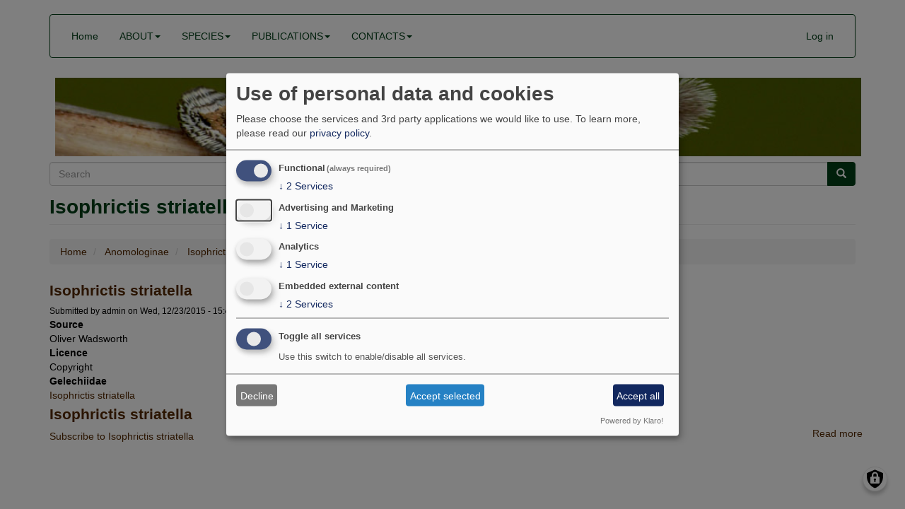

--- FILE ---
content_type: text/html; charset=UTF-8
request_url: https://gelechiid.co.uk/category/isophrictis-striatella
body_size: 7712
content:
<!DOCTYPE html>
<html  lang="en" dir="ltr">
  <head>
    <meta charset="utf-8" />
<meta name="Generator" content="Drupal 10 (https://www.drupal.org)" />
<meta name="MobileOptimized" content="width" />
<meta name="HandheldFriendly" content="true" />
<meta name="viewport" content="width=device-width, initial-scale=1.0" />
<link rel="alternate" type="application/rss+xml" title="Isophrictis striatella" href="https://gelechiid.co.uk/taxonomy/term/13/feed" />

    <title>Isophrictis striatella | Gelechiid Recording Scheme</title>
    <link rel="stylesheet" media="all" href="/libraries/klaro/dist/klaro.min.css?t948yh" />
<link rel="stylesheet" media="all" href="/modules/contrib/klaro/css/klaro-extend.css?t948yh" />
<link rel="stylesheet" media="all" href="/modules/custom/gelemod/css/brcatlas.umd.css?t948yh" />
<link rel="stylesheet" media="all" href="/modules/custom/gelemod/css/brccharts.umd.css?t948yh" />
<link rel="stylesheet" media="all" href="/core/assets/vendor/jquery.ui/themes/base/core.css?t948yh" />
<link rel="stylesheet" media="all" href="/core/assets/vendor/jquery.ui/themes/base/controlgroup.css?t948yh" />
<link rel="stylesheet" media="all" href="/core/assets/vendor/jquery.ui/themes/base/checkboxradio.css?t948yh" />
<link rel="stylesheet" media="all" href="/core/assets/vendor/jquery.ui/themes/base/resizable.css?t948yh" />
<link rel="stylesheet" media="all" href="/core/assets/vendor/jquery.ui/themes/base/button.css?t948yh" />
<link rel="stylesheet" media="all" href="/core/assets/vendor/jquery.ui/themes/base/dialog.css?t948yh" />
<link rel="stylesheet" media="all" href="/core/misc/components/progress.module.css?t948yh" />
<link rel="stylesheet" media="all" href="/core/misc/components/ajax-progress.module.css?t948yh" />
<link rel="stylesheet" media="all" href="/core/modules/system/css/components/align.module.css?t948yh" />
<link rel="stylesheet" media="all" href="/core/modules/system/css/components/fieldgroup.module.css?t948yh" />
<link rel="stylesheet" media="all" href="/core/modules/system/css/components/container-inline.module.css?t948yh" />
<link rel="stylesheet" media="all" href="/core/modules/system/css/components/clearfix.module.css?t948yh" />
<link rel="stylesheet" media="all" href="/core/modules/system/css/components/details.module.css?t948yh" />
<link rel="stylesheet" media="all" href="/core/modules/system/css/components/hidden.module.css?t948yh" />
<link rel="stylesheet" media="all" href="/core/modules/system/css/components/item-list.module.css?t948yh" />
<link rel="stylesheet" media="all" href="/core/modules/system/css/components/js.module.css?t948yh" />
<link rel="stylesheet" media="all" href="/core/modules/system/css/components/nowrap.module.css?t948yh" />
<link rel="stylesheet" media="all" href="/core/modules/system/css/components/position-container.module.css?t948yh" />
<link rel="stylesheet" media="all" href="/core/modules/system/css/components/reset-appearance.module.css?t948yh" />
<link rel="stylesheet" media="all" href="/core/modules/system/css/components/resize.module.css?t948yh" />
<link rel="stylesheet" media="all" href="/core/modules/system/css/components/system-status-counter.css?t948yh" />
<link rel="stylesheet" media="all" href="/core/modules/system/css/components/system-status-report-counters.css?t948yh" />
<link rel="stylesheet" media="all" href="/core/modules/system/css/components/system-status-report-general-info.css?t948yh" />
<link rel="stylesheet" media="all" href="/core/modules/system/css/components/tablesort.module.css?t948yh" />
<link rel="stylesheet" media="all" href="/modules/contrib/jquery_ui/assets/vendor/jquery.ui/themes/base/core.css?t948yh" />
<link rel="stylesheet" media="all" href="/modules/contrib/jquery_ui/assets/vendor/jquery.ui/themes/base/draggable.css?t948yh" />
<link rel="stylesheet" media="all" href="/modules/contrib/jquery_ui/assets/vendor/jquery.ui/themes/base/resizable.css?t948yh" />
<link rel="stylesheet" media="all" href="/core/modules/ckeditor5/css/ckeditor5.dialog.fix.css?t948yh" />
<link rel="stylesheet" media="all" href="/modules/contrib/klaro/css/klaro-override.css?t948yh" />
<link rel="stylesheet" media="all" href="/core/modules/views/css/views.module.css?t948yh" />
<link rel="stylesheet" media="all" href="/core/assets/vendor/jquery.ui/themes/base/theme.css?t948yh" />
<link rel="stylesheet" media="all" href="/modules/contrib/colorbox/styles/default/colorbox_style.css?t948yh" />
<link rel="stylesheet" media="all" href="/modules/contrib/jquery_ui/assets/vendor/jquery.ui/themes/base/theme.css?t948yh" />
<link rel="stylesheet" media="all" href="https://cdn.jsdelivr.net/npm/entreprise7pro-bootstrap@3.4.8/dist/css/bootstrap.css" integrity="sha256-3p/H8uQndDeQADwalAGPYNGwk6732TJRjYcY05O81og=" crossorigin="anonymous" />
<link rel="stylesheet" media="all" href="https://cdn.jsdelivr.net/npm/@unicorn-fail/drupal-bootstrap-styles@0.0.2/dist/3.1.1/7.x-3.x/drupal-bootstrap.css" integrity="sha512-ys0R7vWvMqi0PjJvf7827YdAhjeAfzLA3DHX0gE/sPUYqbN/sxO6JFzZLvc/wazhj5utAy7rECg1qXQKIEZOfA==" crossorigin="anonymous" />
<link rel="stylesheet" media="all" href="https://cdn.jsdelivr.net/npm/@unicorn-fail/drupal-bootstrap-styles@0.0.2/dist/3.1.1/8.x-3.x/drupal-bootstrap.css" integrity="sha512-ixuOBF5SPFLXivQ0U4/J9sQbZ7ZjmBzciWMBNUEudf6sUJ6ph2zwkpFkoUrB0oUy37lxP4byyHasSpA4rZJSKg==" crossorigin="anonymous" />
<link rel="stylesheet" media="all" href="https://cdn.jsdelivr.net/npm/@unicorn-fail/drupal-bootstrap-styles@0.0.2/dist/3.2.0/7.x-3.x/drupal-bootstrap.css" integrity="sha512-MiCziWBODHzeWsTWg4TMsfyWWoMltpBKnf5Pf5QUH9CXKIVeGpEsHZZ4NiWaJdgqpDzU/ahNWaW80U1ZX99eKw==" crossorigin="anonymous" />
<link rel="stylesheet" media="all" href="https://cdn.jsdelivr.net/npm/@unicorn-fail/drupal-bootstrap-styles@0.0.2/dist/3.2.0/8.x-3.x/drupal-bootstrap.css" integrity="sha512-US+XMOdYSqB2lE8RSbDjBb/r6eTTAv7ydpztf8B7hIWSlwvzQDdaAGun5M4a6GRjCz+BIZ6G43l+UolR+gfLFQ==" crossorigin="anonymous" />
<link rel="stylesheet" media="all" href="https://cdn.jsdelivr.net/npm/@unicorn-fail/drupal-bootstrap-styles@0.0.2/dist/3.3.1/7.x-3.x/drupal-bootstrap.css" integrity="sha512-3gQUt+MI1o8v7eEveRmZzYx6fsIUJ6bRfBLMaUTzdmNQ/1vTWLpNPf13Tcrf7gQ9iHy9A9QjXKxRGoXEeiQnPA==" crossorigin="anonymous" />
<link rel="stylesheet" media="all" href="https://cdn.jsdelivr.net/npm/@unicorn-fail/drupal-bootstrap-styles@0.0.2/dist/3.3.1/8.x-3.x/drupal-bootstrap.css" integrity="sha512-AwNfHm/YKv4l+2rhi0JPat+4xVObtH6WDxFpUnGXkkNEds3OSnCNBSL9Ygd/jQj1QkmHgod9F5seqLErhbQ6/Q==" crossorigin="anonymous" />
<link rel="stylesheet" media="all" href="https://cdn.jsdelivr.net/npm/@unicorn-fail/drupal-bootstrap-styles@0.0.2/dist/3.4.0/8.x-3.x/drupal-bootstrap.css" integrity="sha512-j4mdyNbQqqp+6Q/HtootpbGoc2ZX0C/ktbXnauPFEz7A457PB6le79qasOBVcrSrOBtGAm0aVU2SOKFzBl6RhA==" crossorigin="anonymous" />
<link rel="stylesheet" media="all" href="/themes/custom/gelechiid/css/style.css?t948yh" />

    <script src="/libraries/klaro/dist/klaro-no-translations-no-css.js?t948yh" defer id="klaro-js"></script>

  </head>
  <body class="path-taxonomy has-glyphicons">
    <a href="#main-content" class="visually-hidden focusable skip-link">
      Skip to main content
    </a>
    
      <div class="dialog-off-canvas-main-canvas" data-off-canvas-main-canvas>
              <header class="navbar navbar-default container" id="navbar" role="banner">
            <div class="navbar-header">
        
                          <button type="button" class="navbar-toggle" data-toggle="collapse" data-target="#navbar-collapse">
            <span class="sr-only">Toggle navigation</span>
            <span class="icon-bar"></span>
            <span class="icon-bar"></span>
            <span class="icon-bar"></span>
          </button>
              </div>

                    <div id="navbar-collapse" class="navbar-collapse collapse">
            <div class="region region-navigation-collapsible">
    <nav role="navigation" aria-labelledby="block-mainmenu-menu" id="block-mainmenu">
            
  <h2 class="visually-hidden" id="block-mainmenu-menu">Main menu</h2>
  

        
      <ul class="menu menu--main nav navbar-nav">
                <li>
                            	  		  <a href="/" data-drupal-link-system-path="&lt;front&gt;">Home</a>
		              </li>
                <li class="expanded dropdown">
                        			<a class="dropdown-toggle nolink" >ABOUT<span class="caret"></span></a>
                                <ul class="dropdown-menu">
                <li>
                            	  		  <a href="/introduction" data-drupal-link-system-path="node/339">Introduction</a>
		              </li>
                <li>
                            	  		  <a href="/distribution-updates" data-drupal-link-system-path="node/327">Distribution Updates</a>
		              </li>
                <li>
                            	  		  <a href="/data-received" data-drupal-link-system-path="node/357">Data Received</a>
		              </li>
                <li>
                            	  		  <a href="/acknowledgements" data-drupal-link-system-path="node/333">Acknowledgements</a>
		              </li>
        </ul>
  
              </li>
                <li class="expanded dropdown">
                        			<a class="dropdown-toggle nolink" >SPECIES<span class="caret"></span></a>
                                <ul class="dropdown-menu">
                <li>
                            	  		  <a href="/full-species-list" data-drupal-link-system-path="node/360">Full List</a>
		              </li>
                <li>
                            	  		  <a href="/species-filter" title="List species matching filter conditions" data-drupal-link-system-path="species-filter">Filterable List</a>
		              </li>
        </ul>
  
              </li>
                <li class="expanded dropdown">
                        			<a class="dropdown-toggle nolink" >PUBLICATIONS<span class="caret"></span></a>
                                <ul class="dropdown-menu">
                <li>
                            	  		  <a href="/reference-books" data-drupal-link-system-path="node/335">Reference Books</a>
		              </li>
                <li>
                            	  		  <a href="/published-papers" data-drupal-link-system-path="node/336">Published Papers</a>
		              </li>
                <li>
                            	  		  <a href="/additional-publications" data-drupal-link-system-path="node/337">Additional Publications</a>
		              </li>
                <li>
                            	  		  <a href="/links" data-drupal-link-system-path="node/331">Links</a>
		              </li>
        </ul>
  
              </li>
                <li class="expanded dropdown">
                        			<a class="dropdown-toggle nolink" >CONTACTS<span class="caret"></span></a>
                                <ul class="dropdown-menu">
                <li>
                            	  		  <a href="/submitting-records" data-drupal-link-system-path="node/328">Submitting Records</a>
		              </li>
                <li>
                            	  		  <a href="/county-recorders" data-drupal-link-system-path="node/329">County Recorders</a>
		              </li>
                <li>
                            	  		  <a href="/contact-us" data-drupal-link-system-path="node/355">Contact Us</a>
		              </li>
        </ul>
  
              </li>
        </ul>
  

  </nav>
<nav role="navigation" aria-labelledby="block-gelechiid-account-menu-menu" id="block-gelechiid-account-menu">
            
  <h2 class="visually-hidden" id="block-gelechiid-account-menu-menu">User account menu</h2>
  

        
      <ul class="menu menu--account nav navbar-nav navbar-right">
                <li>
                            	  		  <a href="/user/login" data-drupal-link-system-path="user/login">Log in</a>
		              </li>
        </ul>
  

  </nav>

  </div>

        </div>
                </header>
  
  <div role="main" class="main-container container js-quickedit-main-content">
    <div class="row">

                              <div class="col-sm-12" role="heading" aria-level="1">
              <div class="region region-header">
    <section class="views-element-container block block-views block-views-blockimages-page-header-block-1 clearfix" id="block-views-block-images-page-header-block-1">
  
    

      <div class="form-group"><div class="view view-images-page-header view-id-images_page_header view-display-id-block_1 js-view-dom-id-ff86ad268e0d663fbefe0a7ec9de568bdf74e12010bd81c260e8b645fb5f363a">
  
    
      
      <div class="view-content">
          <div class="views-row"><div class="views-field views-field-node-image"><div class="field-content">
<a href="https://gelechiid.co.uk/sites/default/files/841%20Sophronia%20semicostella%20i%20PC.jpg" aria-label="{&quot;alt&quot;:&quot;&quot;}" role="button"  title="Sophronia semicostella" data-colorbox-gallery="gallery-image-368-GX-XKYVNv0o" class="colorbox" aria-controls="colorbox-CwEjnElMaeY" data-cbox-img-attrs="{&quot;alt&quot;:&quot;&quot;}"><img id="colorbox-CwEjnElMaeY" src="/sites/default/files/841%20Sophronia%20semicostella%20i%20PC.jpg" width="1024" height="100" alt="" loading="lazy" class="img-responsive" />
</a>
</div></div></div>

    </div>
  
          </div>
</div>

  </section>

<div class="search-block-form block block-search block-search-form-block" data-drupal-selector="search-block-form" id="block-searchform" role="search">
  
    
      <form action="/search/node" method="get" id="search-block-form" accept-charset="UTF-8">
  <div class="form-item js-form-item form-type-search js-form-type-search form-item-keys js-form-item-keys form-no-label form-group">
      <label for="edit-keys" class="control-label sr-only">Search</label>
  
  
  <div class="input-group"><input title="Enter the terms you wish to search for." data-drupal-selector="edit-keys" class="form-search form-control" placeholder="Search" type="search" id="edit-keys" name="keys" value="" size="15" maxlength="128" data-toggle="tooltip" /><span class="input-group-btn"><button type="submit" value="Search" class="button js-form-submit form-submit btn-primary btn icon-only"><span class="sr-only">Search</span><span class="icon glyphicon glyphicon-search" aria-hidden="true"></span></button></span></div>

  
  
  </div>
<div class="form-actions form-group js-form-wrapper form-wrapper" data-drupal-selector="edit-actions" id="edit-actions"></div>

</form>

  </div>
    <h1 class="page-header">Isophrictis striatella</h1>

    <ol class="breadcrumb">
          <li >
                  <a href="/">Home</a>
              </li>
          <li >
                  <a href="/category/anomologinae">Anomologinae</a>
              </li>
          <li >
                  <a href="/category/isophrictis">Isophrictis</a>
              </li>
          <li  class="active">
                  Isophrictis striatella
              </li>
      </ol>


  </div>

          </div>
              
            
                  <section class="col-sm-12">

                                      <div class="highlighted">  <div class="region region-highlighted">
    <div data-drupal-messages-fallback class="hidden"></div>

  </div>
</div>
                  
                                      
                  
                          <a id="main-content"></a>
            <div class="region region-content">
      <div class="views-element-container form-group"><div class="view view-taxonomy-term view-id-taxonomy_term view-display-id-page_1 js-view-dom-id-14279981b78ea8fd1d687655f15b420d9c4de2c751035bd19d2e2c548f95e1ae">
  
    
      <div class="view-header">
      <div>
  
    
  
</div>

    </div>
      
      <div class="view-content">
          <div class="views-row">
<article data-history-node-id="361" class="image teaser clearfix">

  
      <h2>
      <a href="/image/isophrictis-striatella" rel="bookmark">
<span>Isophrictis striatella</span>
</a>
    </h2>
    

      <footer>
      
      <div class="author">
        Submitted by 
<span><span>admin</span></span>
 on 
<span><time datetime="2015-12-23T15:43:26+00:00" title="Wednesday, December 23, 2015 - 15:43">Wed, 12/23/2015 - 15:43</time>
</span>
        
      </div>
    </footer>
  
  <div class="content">
    
  <div class="field field--name-field-source field--type-string field--label-above">
    <div class="field--label">Source</div>
              <div class="field--item">Oliver Wadsworth</div>
          </div>

  <div class="field field--name-field-licence field--type-list-string field--label-above">
    <div class="field--label">Licence</div>
              <div class="field--item">Copyright</div>
          </div>

  <div class="field field--name-taxonomyextra field--type-entity-reference field--label-above">
    <div class="field--label">Gelechiidae</div>
          <div class="field--items">
              <div class="field--item"><a href="/category/isophrictis-striatella" hreflang="en">Isophrictis striatella</a></div>
              </div>
      </div>
<ul class="links inline list-inline"><li class="node-readmore"><a href="/image/isophrictis-striatella" rel="tag" title="Isophrictis striatella" hreflang="und">Read more<span class="visually-hidden"> about Isophrictis striatella</span></a></li></ul>
  </div>

</article>
</div>
    <div class="views-row">
<article data-history-node-id="170" class="species teaser clearfix">

  
      <h2>
      <a href="/species/isophrictis-striatella" rel="bookmark">
<span>Isophrictis striatella</span>
</a>
    </h2>
    

  
  <div class="content">
    
  </div>

</article>
</div>

    </div>
  
      
              <div class="feed-icons">
      <a href="https://gelechiid.co.uk/taxonomy/term/13/feed" class="feed-icon">
  Subscribe to Isophrictis striatella
</a>

    </div>
  </div>
</div>


  </div>

              </section>

                </div>
  </div>



  </div>

    
    <script type="application/json" data-drupal-selector="drupal-settings-json">{"path":{"baseUrl":"\/","pathPrefix":"","currentPath":"taxonomy\/term\/13","currentPathIsAdmin":false,"isFront":false,"currentLanguage":"en"},"pluralDelimiter":"\u0003","suppressDeprecationErrors":true,"ajaxPageState":{"libraries":"eJxNjtEOgzAIRX-oyicZaplhw9FQ2rm_n2um8-Vy7gkhRFUvbpghHjRlo4mf7OFUkDVrI7sYVxXnHGYVtagbHPA3iW5YxXdhBMlqRhkTo-gy4h23sJDQqgmizY3LWX9ziFgoPARNoeeVh-83xolCeRenFfpyY3oV6DnuF6rQB6qNV0c","theme":"gelechiid","theme_token":null},"ajaxTrustedUrl":{"\/search\/node":true},"klaro":{"config":{"elementId":"klaro","storageMethod":"cookie","cookieName":"klaro","cookieExpiresAfterDays":180,"cookieDomain":"","groupByPurpose":true,"acceptAll":true,"hideDeclineAll":false,"hideLearnMore":false,"learnMoreAsButton":false,"additionalClass":" hide-consent-dialog-title klaro-theme-gelechiid","disablePoweredBy":false,"htmlTexts":false,"autoFocus":true,"mustConsent":true,"privacyPolicy":"\/privacy","lang":"en","services":[{"name":"cms","default":true,"title":"Functional","description":"Store data (e.g. cookie for user session) in your browser (required to use this website).","purposes":["cms"],"callbackCode":"","cookies":[["^[SESS|SSESS]","",""]],"required":true,"optOut":false,"onlyOnce":false,"contextualConsentOnly":false,"contextualConsentText":"","wrapperIdentifier":[],"translations":{"en":{"title":"Functional"}}},{"name":"klaro","default":true,"title":"Consent manager","description":"Klaro! Cookie \u0026 Consent manager saves your consent status in the browser.","purposes":["cms"],"callbackCode":"","cookies":[["klaro","",""]],"required":true,"optOut":false,"onlyOnce":false,"contextualConsentOnly":false,"contextualConsentText":"","wrapperIdentifier":[],"translations":{"en":{"title":"Consent manager"}}},{"name":"vimeo","default":false,"title":"Vimeo","description":"Vimeo is a video sharing platform by Vimeo, LLC (USA).","purposes":["external_content"],"callbackCode":"","cookies":[],"required":false,"optOut":false,"onlyOnce":false,"contextualConsentOnly":false,"contextualConsentText":"","wrapperIdentifier":[],"translations":{"en":{"title":"Vimeo"}}},{"name":"youtube","default":false,"title":"YouTube","description":"YouTube is an online video sharing platform owned by Google.","purposes":["external_content"],"callbackCode":"","cookies":[],"required":false,"optOut":false,"onlyOnce":false,"contextualConsentOnly":false,"contextualConsentText":"","wrapperIdentifier":[],"translations":{"en":{"title":"YouTube"}}},{"name":"ga","default":false,"title":"Google Analytics","description":"Tracks online visits of the website as a service.","purposes":["analytics"],"callbackCode":"","cookies":[["^_ga(_.*)?","",""],["^_gid","",""],["^IDE","",""]],"required":false,"optOut":false,"onlyOnce":false,"contextualConsentOnly":false,"contextualConsentText":"","wrapperIdentifier":[],"translations":{"en":{"title":"Google Analytics"}}},{"name":"gtm","default":false,"title":"Google Tag Manager","description":"Manages and deploys marketing tags.","purposes":["advertising"],"callbackCode":"","cookies":[],"required":false,"optOut":false,"onlyOnce":false,"contextualConsentOnly":false,"contextualConsentText":"","wrapperIdentifier":[],"translations":{"en":{"title":"Google Tag Manager"}}}],"translations":{"en":{"consentModal":{"title":"Use of personal data and cookies","description":"Please choose the services and 3rd party applications we would like to use.\r\n","privacyPolicy":{"name":"privacy policy","text":"To learn more, please read our {privacyPolicy}.\r\n"}},"consentNotice":{"title":"Use of personal data and cookies","changeDescription":"There were changes since your last visit, please update your consent.","description":"We use cookies and process personal data for the following purposes: {purposes}.\r\n","learnMore":"Customize","privacyPolicy":{"name":"privacy policy"}},"ok":"Accept","save":"Save","decline":"Decline","close":"Close","acceptAll":"Accept all","acceptSelected":"Accept selected","service":{"disableAll":{"title":"Toggle all services","description":"Use this switch to enable\/disable all services."},"optOut":{"title":"(opt-out)","description":"This service is loaded by default (opt-out possible)."},"required":{"title":"(always required)","description":"This service is always required."},"purposes":"Purposes","purpose":"Purpose"},"contextualConsent":{"acceptAlways":"Always","acceptOnce":"Yes (this time)","description":"Load external content supplied by {title}?"},"poweredBy":"Powered by Klaro!","purposeItem":{"service":"Service","services":"Services"},"privacyPolicy":{"name":"privacy policy","text":"To learn more, please read our {privacyPolicy}.\r\n"},"purposes":{"cms":{"title":"Functional","description":""},"advertising":{"title":"Advertising and Marketing","description":""},"analytics":{"title":"Analytics","description":""},"livechat":{"title":"Live chat","description":""},"security":{"title":"Security","description":""},"styling":{"title":"Styling","description":""},"external_content":{"title":"Embedded external content","description":""}}}},"purposeOrder":["cms","advertising","analytics","livechat","security","styling","external_content"],"showNoticeTitle":true,"styling":{"theme":["light"]}},"dialog_mode":"manager","show_toggle_button":true,"toggle_button_icon":null,"show_close_button":true,"exclude_urls":[],"disable_urls":[]},"bootstrap":{"forms_has_error_value_toggle":1,"modal_animation":1,"modal_backdrop":"true","modal_focus_input":1,"modal_keyboard":1,"modal_select_text":1,"modal_show":1,"modal_size":"","popover_enabled":1,"popover_animation":1,"popover_auto_close":1,"popover_container":"body","popover_content":"","popover_delay":"0","popover_html":0,"popover_placement":"right","popover_selector":"","popover_title":"","popover_trigger":"click","tooltip_enabled":1,"tooltip_animation":1,"tooltip_container":"body","tooltip_delay":"0","tooltip_html":0,"tooltip_placement":"auto left","tooltip_selector":"","tooltip_trigger":"hover"},"gelemod":{"dataRoot":"\/sites\/default\/files\/data\/2025","dataUpdated":"Maps updated with all data received by January 2025."},"colorbox":{"opacity":"0.85","current":"{current} of {total}","previous":"\u00ab Prev","next":"Next \u00bb","close":"Close","maxWidth":"98%","maxHeight":"98%","fixed":true,"mobiledetect":true,"mobiledevicewidth":"480px"},"user":{"uid":0,"permissionsHash":"f0f904760cfe40b6628c2b137b4923363ef81a34af399128546326f9a08267d5"}}</script>
<script src="/core/assets/vendor/jquery/jquery.min.js?v=3.7.1"></script>
<script src="/core/assets/vendor/underscore/underscore-min.js?v=1.13.7"></script>
<script src="/core/assets/vendor/once/once.min.js?v=1.0.1"></script>
<script src="/core/misc/drupalSettingsLoader.js?v=10.6.2"></script>
<script src="/core/misc/drupal.js?v=10.6.2"></script>
<script src="/core/misc/drupal.init.js?v=10.6.2"></script>
<script src="/core/assets/vendor/jquery.ui/ui/version-min.js?v=10.6.2"></script>
<script src="/core/assets/vendor/jquery.ui/ui/data-min.js?v=10.6.2"></script>
<script src="/core/assets/vendor/jquery.ui/ui/disable-selection-min.js?v=10.6.2"></script>
<script src="/core/assets/vendor/jquery.ui/ui/jquery-patch-min.js?v=10.6.2"></script>
<script src="/core/assets/vendor/jquery.ui/ui/scroll-parent-min.js?v=10.6.2"></script>
<script src="/core/assets/vendor/jquery.ui/ui/unique-id-min.js?v=10.6.2"></script>
<script src="/core/assets/vendor/jquery.ui/ui/focusable-min.js?v=10.6.2"></script>
<script src="/core/assets/vendor/jquery.ui/ui/keycode-min.js?v=10.6.2"></script>
<script src="/core/assets/vendor/jquery.ui/ui/plugin-min.js?v=10.6.2"></script>
<script src="/core/assets/vendor/jquery.ui/ui/widget-min.js?v=10.6.2"></script>
<script src="/core/assets/vendor/jquery.ui/ui/labels-min.js?v=10.6.2"></script>
<script src="/core/assets/vendor/jquery.ui/ui/widgets/controlgroup-min.js?v=10.6.2"></script>
<script src="/core/assets/vendor/jquery.ui/ui/form-reset-mixin-min.js?v=10.6.2"></script>
<script src="/core/assets/vendor/jquery.ui/ui/widgets/mouse-min.js?v=10.6.2"></script>
<script src="/core/assets/vendor/jquery.ui/ui/widgets/checkboxradio-min.js?v=10.6.2"></script>
<script src="/core/assets/vendor/jquery.ui/ui/widgets/draggable-min.js?v=10.6.2"></script>
<script src="/core/assets/vendor/jquery.ui/ui/widgets/resizable-min.js?v=10.6.2"></script>
<script src="/core/assets/vendor/jquery.ui/ui/widgets/button-min.js?v=10.6.2"></script>
<script src="/core/assets/vendor/jquery.ui/ui/widgets/dialog-min.js?v=10.6.2"></script>
<script src="/modules/contrib/jquery_ui/assets/vendor/jquery.ui/ui/version-min.js?v=1.13.2"></script>
<script src="/modules/contrib/jquery_ui/assets/vendor/jquery.ui/ui/data-min.js?v=1.13.2"></script>
<script src="/modules/contrib/jquery_ui/assets/vendor/jquery.ui/ui/disable-selection-min.js?v=1.13.2"></script>
<script src="/modules/contrib/jquery_ui/assets/vendor/jquery.ui/ui/focusable-min.js?v=1.13.2"></script>
<script src="/modules/contrib/jquery_ui/assets/vendor/jquery.ui/ui/form-min.js?v=1.13.2"></script>
<script src="/modules/contrib/jquery_ui/assets/vendor/jquery.ui/ui/ie-min.js?v=1.13.2"></script>
<script src="/modules/contrib/jquery_ui/assets/vendor/jquery.ui/ui/keycode-min.js?v=1.13.2"></script>
<script src="/modules/contrib/jquery_ui/assets/vendor/jquery.ui/ui/labels-min.js?v=1.13.2"></script>
<script src="/modules/contrib/jquery_ui/assets/vendor/jquery.ui/ui/plugin-min.js?v=1.13.2"></script>
<script src="/modules/contrib/jquery_ui/assets/vendor/jquery.ui/ui/safe-active-element-min.js?v=1.13.2"></script>
<script src="/modules/contrib/jquery_ui/assets/vendor/jquery.ui/ui/safe-blur-min.js?v=1.13.2"></script>
<script src="/modules/contrib/jquery_ui/assets/vendor/jquery.ui/ui/scroll-parent-min.js?v=1.13.2"></script>
<script src="/modules/contrib/jquery_ui/assets/vendor/jquery.ui/ui/tabbable-min.js?v=1.13.2"></script>
<script src="/modules/contrib/jquery_ui/assets/vendor/jquery.ui/ui/unique-id-min.js?v=1.13.2"></script>
<script src="/modules/contrib/jquery_ui/assets/vendor/jquery.ui/ui/widget-min.js?v=1.13.2"></script>
<script src="/modules/contrib/jquery_ui/assets/vendor/jquery.ui/ui/widgets/mouse-min.js?v=1.13.2"></script>
<script src="/modules/contrib/jquery_ui/assets/vendor/jquery.ui/ui/position-min.js?v=1.13.2"></script>
<script src="/modules/contrib/jquery_ui/assets/vendor/jquery.ui/ui/widgets/draggable-min.js?v=1.13.2"></script>
<script src="/modules/contrib/jquery_ui/assets/vendor/jquery.ui/ui/widgets/resizable-min.js?v=1.13.2"></script>
<script src="/core/assets/vendor/tabbable/index.umd.min.js?v=6.3.0"></script>
<script src="/core/assets/vendor/tua-body-scroll-lock/tua-bsl.umd.min.js?v=10.6.2"></script>
<script src="/themes/contrib/bootstrap/js/bootstrap-pre-init.js?t948yh"></script>
<script src="https://cdn.jsdelivr.net/npm/entreprise7pro-bootstrap@3.4.8/dist/js/bootstrap.js" integrity="sha256-DSHWUwfs+dyvqNBAlaN3fBLYhXtZgMDSoNiXIPCv+E4=" crossorigin="anonymous"></script>
<script src="/themes/contrib/bootstrap/js/drupal.bootstrap.js?t948yh"></script>
<script src="/themes/contrib/bootstrap/js/attributes.js?t948yh"></script>
<script src="/themes/contrib/bootstrap/js/theme.js?t948yh"></script>
<script src="/themes/contrib/bootstrap/js/popover.js?t948yh"></script>
<script src="/themes/contrib/bootstrap/js/tooltip.js?t948yh"></script>
<script src="/libraries/colorbox/jquery.colorbox-min.js?v=10.6.2"></script>
<script src="/modules/contrib/colorbox/js/colorbox.js?v=10.6.2"></script>
<script src="/modules/contrib/colorbox/styles/default/colorbox_style.js?v=10.6.2"></script>
<script src="/core/misc/progress.js?v=10.6.2"></script>
<script src="/themes/contrib/bootstrap/js/misc/progress.js?t948yh"></script>
<script src="/core/assets/vendor/loadjs/loadjs.min.js?v=4.3.0"></script>
<script src="/core/misc/debounce.js?v=10.6.2"></script>
<script src="/core/misc/announce.js?v=10.6.2"></script>
<script src="/core/misc/message.js?v=10.6.2"></script>
<script src="/themes/contrib/bootstrap/js/misc/message.js?t948yh"></script>
<script src="/core/misc/ajax.js?v=10.6.2"></script>
<script src="/themes/contrib/bootstrap/js/misc/ajax.js?t948yh"></script>
<script src="/core/misc/displace.js?v=10.6.2"></script>
<script src="/core/misc/jquery.tabbable.shim.js?v=10.6.2"></script>
<script src="/core/misc/position.js?v=10.6.2"></script>
<script src="/themes/contrib/bootstrap/js/modal.js?t948yh"></script>
<script src="/themes/contrib/bootstrap/js/dialog.js?t948yh"></script>
<script src="/themes/contrib/bootstrap/js/modal.jquery.ui.bridge.js?t948yh"></script>
<script src="/core/misc/dialog/dialog-deprecation.js?v=10.6.2"></script>
<script src="/core/misc/dialog/dialog.js?v=10.6.2"></script>
<script src="/core/misc/dialog/dialog.position.js?v=10.6.2"></script>
<script src="/core/misc/dialog/dialog.ajax.js?v=10.6.2"></script>
<script src="/themes/contrib/bootstrap/js/misc/dialog.ajax.js?t948yh"></script>
<script src="/modules/custom/gelemod/js/d3.v7.min.js?v=1"></script>
<script src="/modules/custom/gelemod/js/brcatlas.min.umd.js?v=1"></script>
<script src="/modules/custom/gelemod/js/brccharts.min.umd.js?v=1"></script>
<script src="/modules/custom/gelemod/js/gelemod-brcvis.js?v=1"></script>
<script src="/modules/custom/gelemod/js/gelemod.js?v=1.x"></script>
<script src="/modules/contrib/klaro/js/klaro.drupal.js?t948yh"></script>

  </body>
</html>


--- FILE ---
content_type: text/css
request_url: https://gelechiid.co.uk/modules/custom/gelemod/css/brcatlas.umd.css?t948yh
body_size: 1050
content:
/**************************\
  Basic Modal Styles
\**************************/

.modal {
    font-family: -apple-system,BlinkMacSystemFont,avenir next,avenir,helvetica neue,helvetica,ubuntu,roboto,noto,segoe ui,arial,sans-serif;
    font-size: 0.8em;
  }
  
  .modal__overlay {
    position: fixed;
    top: 0;
    left: 0;
    right: 0;
    bottom: 0;
    background: rgba(0,0,0,0.6);
    display: flex;
    justify-content: center;
    align-items: center;
  }
  
  .modal__container {
    background-color: #fff;
    padding: 1rem;
    max-width: 500px;
    max-height: 100vh;
    border-radius: 4px;
    overflow-y: auto;
    box-sizing: border-box;
  }
  
  .modal__header {
    display: flex;
    justify-content: space-between;
    align-items: center;
  }
  
  .modal__title {
    margin-top: 0;
    margin-bottom: 0;
    font-weight: 600;
    /* font-size: 1.25rem;
    line-height: 1.25; */
    color: #00449e;
    box-sizing: border-box;
  }
  
  .modal__close {
    background: transparent;
    border: 0;
  }
  
  .modal__header .modal__close:before { content: "\2715"; }
  
  .modal__content {
    margin-top: 1rem;
    margin-bottom: 1rem;
    line-height: 1.5;
    color: rgba(0,0,0,.8);
  }
  
  .modal__btn {
    /* font-size: .875rem;
    padding-left: 1rem; */
    padding-right: 1rem;
    padding-top: .5rem;
    padding-bottom: .5rem;
    background-color: #e6e6e6;
    color: rgba(0,0,0,.8);
    border-radius: .25rem;
    border-style: none;
    border-width: 0;
    cursor: pointer;
    -webkit-appearance: button;
    text-transform: none;
    overflow: visible;
    line-height: 1.15;
    margin: 0 1em 0 0;
    will-change: transform;
    -moz-osx-font-smoothing: grayscale;
    -webkit-backface-visibility: hidden;
    backface-visibility: hidden;
    -webkit-transform: translateZ(0);
    transform: translateZ(0);
    transition: -webkit-transform .25s ease-out;
    transition: transform .25s ease-out;
    transition: transform .25s ease-out,-webkit-transform .25s ease-out;
  }
  
  .modal__btn:focus, .modal__btn:hover {
    -webkit-transform: scale(1.05);
    transform: scale(1.05);
  }
  
  .modal__btn-primary {
    background-color: #00449e;
    color: #fff;
  }
  
  /**************************\
    Demo Animation Style
  \**************************/
  @keyframes mmfadeIn {
      from { opacity: 0; }
        to { opacity: 1; }
  }
  
  @keyframes mmfadeOut {
      from { opacity: 1; }
        to { opacity: 0; }
  }
  
  @keyframes mmslideIn {
    from { transform: translateY(15%); }
      to { transform: translateY(0); }
  }
  
  @keyframes mmslideOut {
      from { transform: translateY(0); }
      to { transform: translateY(-10%); }
  }
  
  .micromodal-slide {
    display: none;
  }
  
  .micromodal-slide.is-open {
    display: block;
  }
  
  .micromodal-slide[aria-hidden="false"] .modal__overlay {
    animation: mmfadeIn .3s cubic-bezier(0.0, 0.0, 0.2, 1);
  }
  
  .micromodal-slide[aria-hidden="false"] .modal__container {
    animation: mmslideIn .3s cubic-bezier(0, 0, .2, 1);
  }
  
  .micromodal-slide[aria-hidden="true"] .modal__overlay {
    animation: mmfadeOut .3s cubic-bezier(0.0, 0.0, 0.2, 1);
  }
  
  .micromodal-slide[aria-hidden="true"] .modal__container {
    animation: mmslideOut .3s cubic-bezier(0, 0, .2, 1);
  }
  
  .micromodal-slide .modal__container,
  .micromodal-slide .modal__overlay {
    will-change: transform;
  }.hidden {
  visibility: hidden;
}

.legendDiv {
  font-size: 16px;
  background-color: rgba(255,255,255,0.7)
}

.map-loader {
  background-color: transparent;
  display: inline-block;
  position: absolute;
  z-index: 5000;
}

.map-loader-inner {
  background-color: white;
  margin: 5px;
  padding: 5px;
  border-radius: 5px;
  text-align: center;
}

.map-loader-spinner {
  display: inline-block;
  border: 4px solid #f3f3f3; /* Light grey */
  border-top: 4px solid #3498db; /* Blue */
  border-radius: 50%;
  width: 20px;
  height: 20px;
  animation: spin 2s linear infinite;
}

.map-loader-text {
  display: inline-block;
  margin: 0 10px;
  position: relative;
  top: -0.5em;
}

.map-loader-hidden {
  display: none;
}

@keyframes spin {
  0% { transform: rotate(0deg); }
  100% { transform: rotate(360deg); }
}

/* Found this necessary in some host environments that reset this property
Case in points was Drupal Adaptive theme on Earthworm Society of Britain website. */
#atlas-leaflet-svg {
  max-height: fit-content;
}

--- FILE ---
content_type: text/css
request_url: https://gelechiid.co.uk/modules/custom/gelemod/css/brccharts.umd.css?t948yh
body_size: 745
content:
.blah {
    background: red;
}

svg {
    font-family: Arial, Helvetica, sans-serif;
}
.brc-chart-phen1 path.highlight.phen-path-line {
    stroke: black;
    stroke-width: 3;
    opacity: 1;
}

.brc-chart-phen1 path.lowlight {
    opacity:0.3;
}

.brc-chart-phen1 rect.lowlight {
    opacity:0.3;
}

.brc-chart-phen1 {
    overflow: visible;
}

/* .brc-chart-phen1  */
.brc-chart-phen1-top .brc-legend-item.lowlight {
    opacity:0.3;
}

/* .brc-chart-phen1  */
.brc-chart-phen1-top .brc-legend-item-line.highlight {
    fill:black;
}
.brc-chart-pie {
  width: 100%
}

.brc-chart-pie-legend {
  float:left;
  overflow:hidden;
}

.brc-chart-pie-chart {
  float:left;
  overflow:hidden;
}

.brc-chart-pie path.brc-lowlight, .brc-chart-pie .legendSwatch.brc-lowlight, .brc-chart-pie .legendText.brc-lowlight {
  opacity: 0.3 !important;
}

.brc-chart-pie .brc-item-image-hide {
  display: none;
}

.brc-chart-pie .labelsPie.brc-lowlight, .brc-chart-pie .labelsPieHighlight.brc-lowlight {
  opacity: 0;
}

.brc-chart-pie .labelsPie.brc-highlight, .brc-chart-pie .labelsPieHighlight.brc-highlight {
  opacity: 1;
  font-weight: bolder;
  text-shadow: -1px 1px 2px #000,
    1px 1px 2px #000,
    1px -1px 0 #000,
    -1px -1px 0 #000;
}


.brc-chart-phen2 rect.highlight {
    /* fill: black; */
    opacity: 1;
}

.brc-chart-phen2 rect.lowlight {
    opacity:0;
}

.brc-chart-phen2 {
    overflow: visible;
}

.brc-chart-phen2-top .brc-legend-item.lowlight {
    opacity:0.3;
}

/* .brc-chart-phen2-top .brc-legend-item-rect.highlight {
    fill:black;
}

.brc-chart-phen2-top .brc-legend-item-icon.highlight {
    fill:black;
} */

#phen2-chart .mainChart {
    overflow: visible;
}
.brc-chart-accum path {
    fill: none;
}

.brc-chart-accum path.highlight {
    stroke: black;
    stroke-width: 3;
    opacity: 1;
}

.brc-chart-accum path.lowlight {
    opacity:0.3;
}

.brc-chart-accum {
    overflow: visible;
}

.brc-chart-accum .brc-legend-item.lowlight {
    opacity:0.3;
}

.brc-chart-accum .brc-legend-item-rect.highlight {
    fill:black;
}

.brc-chart-accum text.lowlight {
    opacity:0.3;
}

.brc-chart-accum text.highlight {
    font-weight:bold;
}

.brc-chart-accum .y-axis.lowlight {
    opacity:0.3;
}

.brc-chart-accum .y-axis.highlight {
    font-weight:bold;
}
.chart-overflow svg {
    overflow: visible;
}
.mainChart {
    background-color: plum;
}
svg line.display-link{
    stroke-width: 1;
    stroke: black;
    opacity: 0.2;
}
svg line.select-link{
    stroke-width: 4;
    stroke: black;
    opacity: 0;
}
svg line.highlighted {
    stroke-width: 1;
    stroke: black;
    opacity: 1;
}

svg line.lowlighted {
    opacity: 0.02;
}

svg circle {
    stroke: "#fff";
    stroke-width: 1.5;
}

svg circle.fixed {
    /* stroke-width: 2; */
    stroke: black;
}
svg circle.highlighted {
    stroke: white;
    fill: black;
}

svg circle.lowlighted {
    opacity: 0.3;
}

.brc-chart-links-popup {
    position: absolute;			
    /* text-align: center;			 */
    padding: 0.5em;				
    font: 12px sans-serif;		
    background: white;	
    border: 0px;		
    border-radius: 5px;			
    pointer-events: none;		
    border:  1px solid black;	
}

.brc-chart-links-popup ul {
    padding-left: 0;
    list-style-position: inside;
}.brc-chart-trend path {
    fill: none;
}

.brc-chart-trend {
    overflow: visible;
}
.brc-chart-trend .highlight {
    /* stroke: black;
    stroke-width: 3; */
    opacity: 1;
}

.brc-chart-trend .lowlight {
    opacity: 0.1;
}/* .brc-chart-yearly path {
    fill: none;
} */

.brc-chart-yearly {
    overflow: visible;
}
.brc-chart-yearly .highlight {
    /* stroke: black;
    stroke-width: 3; */
    opacity: 1;
    stroke-opacity: 1;
    fill-opacity: 1;
}

.brc-chart-yearly .lowlight {
    opacity: 0.2;
    stroke-opacity: 0.2;
    fill-opacity: 0.2;
}.brc-chart-altlat .highlight {
    opacity: 1;
}

.brc-chart-altlat .lowlight {
    opacity: 0.1;
}.brc-chart-temporal {
    overflow: visible;
}

.brc-chart-temporal.use-highlighting .temporal-graphic.lowlight {
    opacity: 0.2 !important;
}

.brc-chart-temporal.use-highlighting .temporal-line.highlight {
    stroke: black;
    stroke-width: 2;
    opacity: 1;
}

/* .brc-chart-temporal .brc-legend-item-rect.highlight {
    fill:black;
} */


--- FILE ---
content_type: text/css
request_url: https://gelechiid.co.uk/themes/custom/gelechiid/css/style.css?t948yh
body_size: 4196
content:
/**
 * If using a CSS pre-processor, tell it to overwrite this file. If not, place
 * your custom CSS modifications here.
 */
body {
	font-family: Helvetica,Verdana,Arial,sans-serif;
	font-size: 14px;
	line-height: 1.42857143;
	color: #000;
	background-color: #ffffff;
}
.container-fluid{
	max-width: 1400px;
}
h1, .h1, h2, .h2, h3, .h3, h4, .h4, .link_title a{
	margin-top: 5px;
        color: #003E17;
        font-weight: bold;
}
h1, .h1{
	font-size: 2.0em;
}
h2, .h2 {
	font-size: 1.5em;
}
h3, .h3{
    font-size: 1em;
}
a {
	color: #552900;
}
img {
	margin: 8px;
}
.navbar-collapse {
    padding-right: 0px !important;
    padding-left: 0px !important;
}
.navbar-default {
    background-color: #fff;
    border-color: #003E17;
}
.navbar-default .navbar-nav > .active > a, .navbar-default .navbar-nav > .active > a:hover, .navbar-default .navbar-nav > .active > a:focus,.navbar-default .navbar-nav > .open > a, .navbar-default .navbar-nav > .open > a:hover, .navbar-default .navbar-nav > .open > a:focus
{
    color: #fff;
    background-color: #003E17;
}

.navbar-default .navbar-nav > li > a:hover, .navbar-default .navbar-nav > li > a:focus {
    color: #ffffff;
    background-color: #003E17;
}
.navbar-default .navbar-nav > li > a
{
    color: #003E17;
}
.navbar-default .navbar-nav > li > a.is-active {
	color: #fff;
    background-color: #003E17;
}
.navbar-right {
	margin-right: 0px;
}
.navbar-nav {
	margin-top: 5px;
	margin-bottom: 5px;
}
.navbar-brand{
	font-size: 2em;
    color: black;
    font-weight: bold;
    margin-top: 25px;
}
#navbar{
    z-index:1000;
}
.dropdown .navbar-text {
	color: #003E17;
}
.dropright .navbar-text {
	color: #fff;
}
.dropright a.nolink:hover {
	cursor: auto;
}
.dropup, .dropdown, .dropright {
    position: relative;
}
.dropright > a::after {
    display: inline-block;
    content: " ";
	width: 0;
	height: 0;
	border-color: transparent;
    border-left-color: transparent;
	border-style: solid;
	border-width: 5px 0 5px 5px;
	border-left-color: #ffffff;
	margin-top: 3px;
	margin-left: 20px;
}
.dropright > a:hover::after{
	border-left-color: #003E17;
}
@media screen and (max-width:980px) {
.nav{
	margin-top: 10px;
}
.nav > li > a{
	padding: 5px 5px;
}
.navbar-text {
	margin-top: 5px;
}
}
a:hover, a:focus {
	color: #552900;
	text-decoration: underline;
}
.btn-primary {
    color: #ffffff !important;
    background-color: #003E17;
    border-color: #003E17;
}
.btn-primary:hover {
    color: #ffffff;
    background-color: #337AB7;
    border-color: #bce8f1;
}
.dropdown-menu {
    background-color: #003E17;
    border-color: #003E17;
	box-shadow: 0 0 4px rgba(249, 243, 243, 0.3);
}
.dropdown-menu > li > a{
	color: #ffffff;
}

ul.nav li.dropdown:hover > ul.dropdown-menu {
  display: block;
}
ul.nav li.dropdown > ul.dropdown-menu {
  margin-top: 0;
}

.dropdown-menu > li > a:hover, .dropdown-menu > li > a:focus {
    text-decoration: none;
    color: #003E17;
}
.dropdown-menu > .active > a, .dropdown-menu > .active > a:hover, .dropdown-menu > .active > a:focus {
    color: #003E17;
	background-color: #ffffff;
    text-decoration: none;
    outline: 0;
}
ul.nav li.dropdown:hover ul.dropdown-menu li.expanded ul.dropdown-menu {display:none;}
ul.nav li.dropdown:hover ul.dropdown-menu li.expanded:hover ul.dropdown-menu {display:block;}
.dropdown-menu .dropdown-menu {
  left: 100%;
  top: 0;
}
/*style for table*/
table{
	width: 100%;
	background-color: none;
}
table thead th {
    background: #003E17;
    color: #fff;
    font-weight: 500;
    padding: 5px 15px;
    font-size: 0.933em;
}
table tbody td {
    padding: 5px 15px;
    border-bottom: 1px solid #003E17;
}
th a{
	color: #ffffff;
}
th a:hover {
	color: #ffffff;
}
.author {
	font-size: 12px;
}
.footer table tbody td{
	border: none;
}
.layout__region--first{
	margin-right:10px;
}

.layout--twocol-section {
	flex-wrap: nowrap;

}

/*sidebar background color*/
.well{
	background-color: #F7E9D4;
}
/*embedded video styles*/
.player .vp-controls .fullscreen{
	margin-left: 5em !important;
}
.player.no-playbar .vp-controls .play-bar button {
	display:block;
}
/* panel style settings*/
.subpanel, .twitter-timeline, .block-views-blocknews-lists-block-1, .block-views-blockevents-list-block-1{
	border-radius: .25rem;
	box-shadow: 0 0 2px #bbb;
	padding: 10px;
    margin-bottom: 8px;
}
/* banner text setting.*/
.carousel-caption h3{
	display: none;
}
.carousel-caption p{
	font-size:12px;
}
.col-sm-12 {
    padding-right: 15px;
    padding-left: 15px;
}
.carousel-inner img {
	margin: 0px !important;
	width: 1140px !important;
	height: 310px !important;
}
.view-images-page-header img {
	width: 1140px !important;	
}
/* styles for each items inthe list*/
.list-item:nth-child(odd){
	background: #fff;
}
.list-item:nth-child(even){
	background: rgba(0,0,0,.05);
}
/**/
.list-row {
    border-bottom: 1px solid gainsboro;
    margin-bottom: 0.692em;
    padding-bottom: 0.692em;
}
/* export button links */
.csv-feed .feed-icon{
	display:inline !important;
}
.export-button{
	float:right;
}
.export-button a {
padding: 15px 15px 15px 15px;
display: -webkit-inline-box;
background: #2295f3 !important;
color: white;
text-align: center;
}
.export-button a:hover {
box-shadow: 0 2px 6px rgba(0,0,0,.3) !important;
}
.export-button img {
display:none !important;
}
.export-button a:before {
content: "Download CSV" !important;
color:white !important;
}
.export-button a:after {
font-family: 'Font Awesome 5 Free';
content: '\f019';
display: inline-block;
font-style: normal;
font-weight: 900;
line-height: 1;
-webkit-font-smoothing: antialiased;
-moz-osx-font-smoothing: grayscale;
font-size: 15px;
color: white;
margin-left: 8px;
}
figure {
  color: #003E17;
  width: auto;
  text-align: center;
  font-style: italic;
  font-weight: bold;
  text-indent: 0;
  border: thin silver solid;
  margin: 0.5em;
  padding: 0.5em;
}
.img-responsive{
	display:inline;
}
/*General table style settings */
.table tr:nth-child(odd) {
	background-color: #d9edf7;
}
.footer .table tr{
	background: none;
}
.action-links {
	list-style: none;
}
/* Forum style settings*/
.table tr.even {
    background-color: #fff !important;
}
.table tr.odd {
    background-color: rgba(0,0,0,.05) !important;
}
.table-forum tr:nth-child(even) {
    background-color: #fff !important;
}
.table-forum tr:nth-child(odd) {
	background-color: rgba(0,0,0,.05) !important;
}
.forum >footer{
	float: left;
	width: 150px;
	background-color: rgba(0,0,0,.05);
	padding: 7px;
	margin-top: 5px;
	min-height: 120px;
	overflow: auto;
}
.forum .field--name-body {
	margin-top: 5px;
	margin-left:150px;
	padding:10px;
	border: 1px solid #003E17;
	min-height: 200px;
	overflow: auto;
	background-color: rgba(0,0,0,.05) !important;
}
.js-comment > footer{
	float: left;
	width: 150px;
	background-color: rgba(0,0,0,.05);
	border-bottom: 2px solid white;
	padding: 7px;
	min-height: 120px;
}
.js-comment > div{
	margin-top: 5px;
	margin-left: 150px;
	min-height: 200px;
	overflow:auto;
	border: 1px solid #003E17;
	background-color: #FFFFFF !important;
}
.js-comment > footer > a {
	display:none;
}
.submitted {
	display:none;
}
.js-comment > div > h3 {
	border-left: 2px solid white;
	background-color: rgba(0,0,0,.05);
	line-height: 225%;
	padding-bottom: 2px;
	padding-left: 10px;
	margin-top: 0px !important;
	margin-bottom: 0px !important;
}
.field--name-comment-body{
	padding:10px;
	margin-bottom:28px
}
.js-comment > div > ul {
	background-color: rgba(0,0,0,.05);
	width:100%;
}
.list-inline > li.comment-forbidden{
	padding-right:20px;
}
.links{
	float: right;
	line-height: 2em;
	position: absolute;
	bottom: 0;
	right: 0;
	margin-bottom: 0px;
}
.indented {
	margin-left: 25px;
}
.comment__permalink{
	display:none;
}
.created{
	font-size: 12px;
}
mark, .mark {
	float: right;
	margin-right: 5px;
	margin-top: 10px;
}
div.form-group input[type="checkbox"]{
	margin-left: -20px;
}
/* styles for language dropdown*/
.lang-dropdown-form {
	float: right;
}
.lang-dropdown-form div{
	float: left;
}
.language-icon {
	margin-top: 8px;
}
.region-sidebar_top {
	float: inline-end;
}
.ui-state-highlight {
	color: #000 !important;
}
/* style for search form*/
.region-sidebar-top #search-block-form {
	float: right;
}
/* style for logo */
#scheme-logo {
	max-height: 100px;
}

/* Footer grid */
.footer-first, .footer-second, .sidebar-top-first, .sidebar-top-second {
 position: relative;
 float: left;
}
.footer-third, .sidebar-top-third {
 position: relative;
 float: right;
}
.sidebar_top > .col-md-2 {
	padding-left: 0px;
	padding-right: 0px;
}
/* Style for App summary page*/
div.totals {
    background-color: #276B8A;
    border: 1px solid #FFFFFF;
    color: #FFFFFF;
    font-size: 200%;
    text-align: center;
    padding: 0.5em;
}

/* Style for login form*/
.block-user-login-block ul {
	display: none;
}

/* Style for button class*/
a.button {
  color: #ffffff;
  background-color: #003E17;
  border-color: #003E17;
  padding: 8px;
}
a:hover.butoom {
	color: #fff;
}
/* Style for upload form */

input[type="file"] {
	display: inline;
}

.toolbar {
	font-size: 1.4rem;
}
#filter-details #filters_user:user_id:person_name {
	display: inline;
	margion-left : 40px;
} 

#filter-details #filter:description, #filter-details filter:title {
	margin-left: 20px;
}

#standard-params #filter-panes {
	padding-right: 0px;
}

/* Setting on super login page*/
#user-login-form .form-text {
	max-width: 500px;
}
#user-login-form .form-control {
	width: 100%;
}
.form-item-pass, p.forgot-password {
	 margin-top: 10px;
	 display: inherit;
 }
.password-confirm, .password-field {
	display: inline-block !important;
}
/* settings for activities page.*/
table.report-grid h3.enter-app-record, table.report-grid h3.enter-app-record-list {
    background: url("/sites/default/files/images/mobile.png") no-repeat left center;
    padding-left: 24px;
	padding-top: 5px;
	padding-bottom: 5px;
}
.page-join .app-link, .page-node-824 .app-link {
  background: url("/sites/default/files/images/mobile.png") no-repeat left center;
  padding-left: 30px;
  padding-top: 5px;
  padding-bottom: 5px;
}
.page-join .enter-app-record, .page-node-824 .enter-app-record, .page-join .enter-app-record-list, .page-node-824 .enter-app-record-list {
  display: none;
}
.button.enter-app-record, .button.enter-app-record-list {
  display: none;
}
.indicia-button span, .redet span {
	color: #000;
}
.buttons .prev, .buttons .next {
	margin-left: 2px;
	margin-right: 2px;
}
.verify, .query, .redet {
	background: none !important;
}
button:hover, .btn-default:hover, btn-primary:hover, input[type="submit"]:hover, .indicia-button:hover {
	background-color: #337AB7;
    border-color: #bce8f1;
}
.fancybox-close-small {
	background: #337AB7;
	margin: 15px;
}
.col-filter {
	color: #000;
}
.report-download-link{
	margin-bottom: 5px;
}
.report-download-link a{
	padding: 7px;
    background: #003E17;
    color: #fff;
}
/* Style for attributes across the site.*/
@media only screen and (min-width: 769px) {
  .species-attributes .ctrl-wrap {
    display: -moz-inline-box;
    -moz-box-orient: vertical;
    display: inline-block;
	width: 25%;
  }
}
/* Style for terms and conditions*/
.legal-terms-scroll {
    height: 50em;
}

/* Style for eu_cookies */
.eu-cookie-compliance-buttons button{
	color: #000 !important;
}

/* Home page totals block */
#indicia-es-totals-block-container {
	margin-bottom: 15px;
}
/* Captcha helptext */
.help-block {
    color: #000 !important;
}

/* style for carousel fade effect */
.carousel-inner .item {
  left: 0 !important;
  -webkit-transition: opacity .4s; /*adjust timing here */
     -moz-transition: opacity .4s;
       -o-transition: opacity .4s;
          transition: opacity .4s;
}

/* Fade controls with items */
.carousel-inner .item.next.left,
.carousel-inner .item.prev.right {
    opacity: 1;
    z-index: 1;
}
.carousel-inner .item.active.left,
.carousel-inner .item.active.right {
    opacity: 0;
    z-index: 2;
}

/** Species Taxonomy page style */
details, summary {
	padding-left: 15px;
}
details:hover, summary:hover {
    cursor: pointer;
}
details[open] > summary {
  list-style-type: disclosure-open;
}
details > summary {
  list-style-type: disclosure-closed;
}

summary, slot[name="internal-main-summary"]::slotted(summary) {
  display: list-item;
  counter-increment: list-item 0;
  list-style: disclosure-closed inside;
}
.species-list {
  border: none;
}
.species-list .order, .species-list .suborder, .species-list .superfamily, .species-list .family, .species-list .genus, .species-list .subgenus {
  color: #000;
  text-decoration: none;
}
.species-list .species {
  padding-left: 30px;
}
.species-list .subspecies {
  padding-left: 30px;
}
/* Top bars setting */
.region-sidebar-top-third .block-social-media-links {
	float: right;
}
.region-sidebar-top-third .search-block-form {
	float: right;
}
.photo-grid-col .views-field-field-image-source, .photo-grid-col .views-field-field-image-file-1 {
	text-align: center;
}
/** Home page layout */
.home-top .bs-region--right {
	margin-top: 10px;
}
.text-center {
	padding-top: 2rem;
	padding-bottom: 2rem;
	background-color: #ececec;
	position: relative;
	margin-bottom: 15px;
	margin-top: 15px;	
}

.home-cards .block-title {
	border-bottom: 3px solid #003E17;	
}
.home-cards .bs-region--left,.home-cards .bs-region--middle {
	border-right : 1px solid #003E17;
}
.home-cards {
	border: 1px solid #003E17;
    padding-bottom: 15px;
    padding-top: 15px;
    margin-top: 15px;
}
.text-center figure {
	width: 50% !important;
}
/* Style for title*/
.page-header {
	margin-top: 15px !important;
}
/* style for hair line */
hr {
	border: 1px solid #000;
}

--- FILE ---
content_type: text/javascript
request_url: https://gelechiid.co.uk/modules/custom/gelemod/js/gelemod-brcvis.js?v=1
body_size: 687
content:
console.log('Gelechiid brcvis')

phenology()
atlasMap()

function atlasMap() {

  const tvk = d3.select('.views-field-field-nbn-tvk div').text()
  d3.select('.views-field-field-nbn-tvk div').html(`<p>${drupalSettings.gelemod.dataUpdated}</p>`).style('margin-bottom', '1em')

  // d3.csv(`/sites/default/files/data/${tvk}.csv`).then(data => {
  //   console.log(data)
  // })

  var map = brcatlas.svgMap({
    selector: ".views-field-field-nbn-tvk",
    mapTypesKey: 'Standard hectad',
    transOptsControl: false,
    transOptsKey: 'BI4',
    expand: true
  })
  map.setIdentfier(`${drupalSettings.gelemod.dataRoot}/${tvk}.csv`)
  map.redrawMap()
}


function phenology() {
  const month2day = {
    January: [1,31],
    February: [32,59],
    March: [60,89],
    April: [90,120],
    May: [121,150],
    June: [151,181],
    July: [182,212],
    August: [213,243],
    September: [244,273],
    October: [274,304],
    November: [305,334],
    December: [335,365]
  }

  const larval_t = d3.select('.views-field-field-sp-larval-occurrence div').text()
  const adult_t = d3.select('.views-field-field-sp-flight-occurrence div').text()
  const metrics = []
  const data = {taxon: 'taxon'}
  if (larval_t) {
    data.larval = d3.select('.views-field-field-sp-larval-occurrence div').text().split(',').map(m => {
      return {start: month2day[m.trim()][0]+1 , end: month2day[m.trim()][1]+2}
    })
    metrics.push({ prop: 'larval', label: 'Larval occurrence' , colour: '#ff7f0e'})
  }
  if (adult_t) {
    data.adult = d3.select('.views-field-field-sp-flight-occurrence div').text().split(',').map(m => {
      return {start: month2day[m.trim()][0]+1, end: month2day[m.trim()][1]+2}
    })
    metrics.push({ prop: 'adult', label: 'Flight period' , colour: '#1f77b4'})
  }
  console.log(data)
  console.log(metrics)
  // Clear up the attribute text
  d3.select('.views-field-field-sp-larval-occurrence div').html('')
  d3.select('.views-field-field-sp-flight-occurrence div').html('')

  const phen2 = brccharts.phen2({
    selector: '.views-field-field-sp-larval-occurrence',
    taxa: ['taxon'],
    data: [data],
    metrics: metrics,
    width: 400,
    height: 25,
    perRow: 1,
    showTaxonLabel: false,
    split: true,
    interactivity: 'none'
  })


  // Because the chart is not visible when it is generated, the automatic spacing
  // of the legend items fails, so make an adjustment here.
  d3.selectAll('.brc-legend-item-id_Larval_occurrence').attr('transform', 'translate(80 0)')
}

--- FILE ---
content_type: text/javascript
request_url: https://gelechiid.co.uk/modules/custom/gelemod/js/brccharts.min.umd.js?v=1
body_size: 79187
content:
!function(t,e){"object"==typeof exports&&"undefined"!=typeof module?e(exports,require("d3")):"function"==typeof define&&define.amd?define(["exports","d3"],e):e((t="undefined"!=typeof globalThis?globalThis:t||self).brccharts={},t.d3)}(this,(function(t,e){"use strict";function a(t){if(t&&t.__esModule)return t;var e=Object.create(null);return t&&Object.keys(t).forEach((function(a){if("default"!==a){var n=Object.getOwnPropertyDescriptor(t,a);Object.defineProperty(e,a,n.get?n:{enumerable:!0,get:function(){return t[a]}})}})),e.default=t,Object.freeze(e)}var n=a(e);function i(t){return(i="function"==typeof Symbol&&"symbol"==typeof Symbol.iterator?function(t){return typeof t}:function(t){return t&&"function"==typeof Symbol&&t.constructor===Symbol&&t!==Symbol.prototype?"symbol":typeof t})(t)}function r(t,e,a){return e in t?Object.defineProperty(t,e,{value:a,enumerable:!0,configurable:!0,writable:!0}):t[e]=a,t}function o(t,e){var a=Object.keys(t);if(Object.getOwnPropertySymbols){var n=Object.getOwnPropertySymbols(t);e&&(n=n.filter((function(e){return Object.getOwnPropertyDescriptor(t,e).enumerable}))),a.push.apply(a,n)}return a}function s(t){for(var e=1;e<arguments.length;e++){var a=null!=arguments[e]?arguments[e]:{};e%2?o(Object(a),!0).forEach((function(e){r(t,e,a[e])})):Object.getOwnPropertyDescriptors?Object.defineProperties(t,Object.getOwnPropertyDescriptors(a)):o(Object(a)).forEach((function(e){Object.defineProperty(t,e,Object.getOwnPropertyDescriptor(a,e))}))}return t}function c(t){return function(t){if(Array.isArray(t))return l(t)}(t)||function(t){if("undefined"!=typeof Symbol&&Symbol.iterator in Object(t))return Array.from(t)}(t)||function(t,e){if(!t)return;if("string"==typeof t)return l(t,e);var a=Object.prototype.toString.call(t).slice(8,-1);"Object"===a&&t.constructor&&(a=t.constructor.name);if("Map"===a||"Set"===a)return Array.from(t);if("Arguments"===a||/^(?:Ui|I)nt(?:8|16|32)(?:Clamped)?Array$/.test(a))return l(t,e)}(t)||function(){throw new TypeError("Invalid attempt to spread non-iterable instance.\nIn order to be iterable, non-array objects must have a [Symbol.iterator]() method.")}()}function l(t,e){(null==e||e>t.length)&&(e=t.length);for(var a=0,n=new Array(e);a<e;a++)n[a]=t[a];return n}function h(t){return t?"id_".concat(t.replace(/\W/g,"_")):null}function u(t){return t.map((function(t){return s({},t)}))}var d=[1,32,61,92,122,153,183,214,245,275,306,336,366],f=["January","February","March","April","May","June","July","August","September","October","November","December"];function p(t){var e=t[0],a=t[1];return f.filter((function(t,n){return n+1>=e&&n+1<=a}))}function m(t,e){var a=t[0],n=t[1],i=d.filter((function(t,e){return e+1>=a&&e+1<=n+1}));return e?i:i.map((function(t){return t-d[a-1]+1}))}function y(t){var e=m(t);return e[e.length-1]-e[0]}function v(t,a,n,i){var r=d.map((function(e){return(e-1)/365*t})),o=e.scaleOrdinal().domain(f).range(r),s=e.axisBottom().scale(o),l=e.select("body").append("svg"),h=function(t){return Math.max.apply(Math,c(t.map((function(t){var e=l.append("text").text(t);i&&e.style("font-family",i),n&&e.style("font-size",n);var a=e.node().getBBox().width;return e.remove(),a}))))},u=h(f),p=h(f.map((function(t){return t.substr(0,3)}))),m=h(f.map((function(t){return t.substr(0,1)})));return l.remove(),a?s.ticks(f).tickSize(t>=200?13:5,0).tickFormat((function(e){return t/12>u+4?e:t/12>=p+4?e.substr(0,3):t/12>=m+4?e.substr(0,1):""})):s.tickValues([]).tickSizeOuter(0),s}function g(t,a){var n=p(a),i=m(a),r=y(a),o=i.map((function(e){return(e-1)/r*t})),s=e.scaleOrdinal().domain(n).range(o),c=e.axisBottom().scale(s);return c.ticks(n).tickSize(t>=200?13:5,0).tickFormat((function(){return""})),c}function x(t,a,n,i,r){var o=p(r);o.unshift("");for(var s=m(r),l=y(r),h=[1],u=0;u<s.length-1;u++)h.push(s[u]+(s[u+1]-s[u])/2);h.push(l+1);var d=h.map((function(e){return(e-1)/l*t})),f=e.scaleOrdinal().domain(o).range(d),v=e.axisBottom().scale(f),g=e.select("body").append("svg"),x=function(t){return Math.max.apply(Math,c(t.map((function(t){var e=g.append("text").text(t);i&&e.style("font-family",i),n&&e.style("font-size",n);var a=e.node().getBBox().width;return e.remove(),a}))))},b=x(o),M=x(o.map((function(t){return t.substr(0,3)}))),k=x(o.map((function(t){return t.substr(0,1)})));g.remove();var w=r[1]-r[0]+1;return a?v.ticks(o).tickSize(0).tickFormat((function(e){return""===e?"":t/w>b+4?e:t/w>=M+4?e.substr(0,3):t/w>=k+4?e.substr(0,1):""})):v.tickValues([]).tickSizeOuter(0),v}function b(t,a,n,i,r){var o=e.scaleLinear().range([0,t]);r?o.domain([n-.5,i+.5]):o.domain([n,i]);var s=e.axisBottom().scale(o);if(a){var c,l=i-n;c=t/l>30?l:t/l*2>30?l/2:t/l*5>30?l/5:t/l*10>30?l/10:2,s.ticks(c),s.tickFormat((function(t){return t.toString()})),r&&s.tickSizeOuter(0)}else s.tickValues([]).tickSizeOuter(0);return s}function M(t,e,a,n,i,r){var o=r.select(".".concat(e));o.size()||(o=r.append("svg").attr("class",e));var s=function(t,e,a,n){for(var i=t.split(" "),r=[""],o=0,s=0;s<i.length;s++)if("\n"===i[s])r[++o]="";else{var c="".concat(r[o]," ").concat(i[s]);c=c.trim();var l=e.append("text").text(c).style("font-size",n);l.node().getBBox().width>a?r[++o]=i[s]:r[o]=c,l.remove()}return r}(t,o,i,a),c=o.selectAll(".".concat(e,"-line")).data(s),l=c.enter().append("text").attr("class","".concat(e,"-line"));c.merge(l).text((function(t){return t})).style("font-size",a),c.exit().remove();var h=o.select(".".concat(e,"-line")).node().getBBox().height,u=o.selectAll(".".concat(e,"-line")).nodes().map((function(t){return t.getBBox().width}));return o.selectAll(".".concat(e,"-line")).attr("y",(function(t,e){return(e+1)*h})).attr("x",(function(t,e){return"centre"===n?(i-u[e])/2:"right"===n?i-u[e]:0})),o.attr("height",h*s.length+.2*h),o}function k(t,e,a){a=a||0;var n=t.select(".titleText"),i=t.select(".subtitleText"),r=t.select(".mainChart"),o=t.select(".footerText");n.attr("x",a),i.attr("x",a),o.attr("x",a),i.attr("y",Number(n.attr("height"))),r.attr("y",Number(n.attr("height"))+Number(i.attr("height"))+10),o.attr("y",Number(n.attr("height"))+Number(i.attr("height"))+10+Number(r.attr("height")));var s=Number(n.attr("height"))+Number(i.attr("height"))+Number(r.attr("height"))+Number(o.attr("height"))+20;e?t.attr("viewBox","0 0 "+Number(r.attr("width"))+" "+s):(t.attr("width",Number(r.attr("width"))),t.attr("height",s))}function w(t,a,n,i,r){return new Promise((function(e){if(n){var a=s(t,r);i&&o(a,i),e(a)}else(function(t,e){var a,n,i=t.node(),r=new Promise((function(t,e){return a=t,n=e})),o=new Image;return o.onerror=n,o.onload=function(){var t=i.getBoundingClientRect(),e=document.createElement("canvas");e.width=t.width,e.height=t.height;var n=e.getContext("2d");n.drawImage(o,0,0,t.width,t.height),n.canvas.toBlob(a)},o.src=URL.createObjectURL(s(t,e)),r})(t).then((function(t){i&&o(t,i),e(t)}))}));function o(t,e){!function(t,e){var a=document.createElement("a");a.href=t,a.download=e,document.body.appendChild(a),a.dispatchEvent(new MouseEvent("click",{bubbles:!0,cancelable:!0,view:window})),document.body.removeChild(a)}(URL.createObjectURL(t),"".concat(e,n?".svg":".png"))}function s(t,a){var n="http://www.w3.org/2000/xmlns/",i=t.node().cloneNode(!0),r=a||"Arial, Helvetica, sans-serif";e.select(i).selectAll("text").style(r),i.setAttributeNS(n,"xmlns","http://www.w3.org/2000/svg"),i.setAttributeNS(n,"xmlns:xlink","http://www.w3.org/1999/xlink");var o=(new window.XMLSerializer).serializeToString(i);return new Blob([o],{type:"image/svg+xml"})}}function _(t,e){if(t.size()){var a=t.end();a.catch((function(){return null})),e.push(a)}}function S(t,a,n,i,r,o,s){for(var c,l,h,u=[],f=n;f<=i;f++)u.push(f);if("month"===a||"week"===a||"day"===a){var p=m(o,!0);c=e.scaleLinear().domain([p[0],p[p.length-1]]).range([1,s]),l=function(e){return c(function(t,e,a){return"week"===e?"bar"===a?7*(t-1)+1:7*(t-1)+1+3.5:"month"===e?"bar"===a?d[t-1]:d[t-1]+(d[t]-d[t-1])/2:"bar"===a?t:t+.5}(e,a,t))},h=function(t){return function(t,e,a){return"week"===e?a(7)-a(0)-1:"month"===e?a(d[t])-a(d[t-1])-1:a(1)-a(0)-1}(t,a,c)}}else"bar"===t?(l=c=e.scaleBand().domain(u).range([0,s]).paddingInner(.1),h=c.bandwidth):"line"!==t&&"area"!==t||(l=c=e.scaleLinear().domain([n-r,i+r]).range([0,s]),h=function(){return 0});return l.d3=c,l.bandwidth=h,l}function A(t,e){return e.select("#".concat(t)).size()?e.select("#".concat(t)):e.append("g").attr("id",t)}function z(t,a,n,i,r,o,s){a.on("mouseover",(function(e){"mousemove"===i&&N(t,n?e.data.name:e.name,!0,r,o,s)})).on("mouseout",(function(e){"mousemove"===i&&N(t,n?e.data.name:e.name,!1,r,o,s)})).on("click",(function(a){"mouseclick"===i&&(N(t,n?a.data.name:a.name,!0,r,o,s),e.event.stopPropagation())}))}function N(t,e,a,n,i,r){var o=h(e),s=t.select(".brc-item-image");if(a){r(e),t.selectAll("path").classed("brc-lowlight",!0),t.selectAll(".legendSwatch").classed("brc-lowlight",!0),t.selectAll(".legendText").classed("brc-lowlight",!0),t.selectAll(".labelsPie").classed("brc-lowlight",!0),t.selectAll(".labelsPieHighlight").classed("brc-lowlight",!0),t.select("#swatch-".concat(o)).classed("brc-lowlight",!1),t.select("#legend-".concat(o)).classed("brc-lowlight",!1),t.select("#pie-".concat(o)).classed("brc-lowlight",!1),t.select("#label-highlight-".concat(o)).classed("brc-lowlight",!1),t.selectAll(".labelsPieHighlight").classed("brc-highlight",!1),t.select("#label-highlight-".concat(o)).classed("brc-highlight",!0);var c=n.find((function(t){return e===t.name}));if(c&&c.image)if(c.imageHeight)s.attr("xlink:href")!==c.image&&C(c,t),s.classed("brc-item-image-hide",!1);else{var l=new Image;l.onload=function(){c.imageWidth=i,c.imageHeight=i*this.height/this.width,C(c,t)},l.src=c.image,s.classed("brc-item-image-hide",!1)}else s.classed("brc-item-image-hide",!0)}else r(""),t.selectAll(".brc-lowlight").classed("brc-lowlight",!1),s.classed("brc-item-image-hide",!0),t.selectAll(".labelsPie").classed("brc-highlight",!1),t.selectAll(".labelsPieHighlight").classed("brc-highlight",!1),t.selectAll(".labelsPieHighlight").classed("brc-lowlight",!0)}function C(t,e){var a=e.select(".brc-item-image");a.attr("xlink:href",t.image),a.attr("width",t.imageWidth),a.attr("height",t.imageHeight),a.attr("x",-t.imageWidth/2),a.attr("y",-t.imageHeight/2)}function L(t,a,n,i,r,o,l,d,f,p,m,y,v,g,x,b){var M,k,w,_,S,A=!a,N=u(t);if(A)k=[],M=[],w=[],_=[];else{var C=(_=c(a)).map((function(t){return t.name})),L=N.map((function(t){return t.name}));M=u(M=_.filter((function(t){return!L.includes(t.name)}))),k=u(k=N.filter((function(t){return!C.includes(t.name)}))),w=u(w=N.filter((function(t){return C.includes(t.name)})))}S="asc"===n?function(t,e){return e-t}:"desc"===n?function(t,e){return t-e}:null;var j=M.map((function(t){var e=s({},t);return e.number=0,e})),E=u([].concat(c(N),c(j))),O=R(_),P=R(E);function R(t){var a=t.filter((function(t){return!t.set||1===t.set})),n=t.filter((function(t){return t.set&&2===t.set})),i=e.pie().value((function(t){return t.number})).sortValues(S)(a),r=e.pie().value((function(t){return t.number})).sortValues(S)(n);return[].concat(c(i),c(r))}P.forEach((function(t){var e=O.find((function(e){return t.data.name===e.data.name}));e&&(t.prevArc=e,M.find((function(e){return e.name===t.data.name}))&&(t.deleted=!0)),k.find((function(e){return e.name===t.data.name}))&&(t.inserted=!0)})),_=t;var T,B=e.arc().innerRadius(o).outerRadius(r),F=e.arc().innerRadius(o).outerRadius(r),G=e.arc().innerRadius(l).outerRadius(o);function I(t,a,n,i,r,o){var s,c,l;t.data.set&&1!==t.data.set?(s=r,c=o):(s=i,c=r);var h=e.interpolate(a._current,t.prevArc),u=e.interpolate(a._current,t),d=c+(s-c)/2;return function(i){return 1===n&&(A?(l=u,B.outerRadius(e.interpolate(c,s)(i)),B.innerRadius(c)):k.length?t.deleted?(l=h,w.length?(B.outerRadius(e.interpolate(s,d)(i)),B.innerRadius(e.interpolate(c,d)(i))):(B.outerRadius(e.interpolate(s,c)(i)),B.innerRadius(c))):t.inserted?(l=u,B.outerRadius(c),B.innerRadius(c)):(l=h,B.outerRadius(s),B.innerRadius(e.interpolate(c,d)(i))):M.length?t.deleted?(l=h,B.outerRadius(e.interpolate(s,c)(i)),B.innerRadius(c)):(l=h,B.outerRadius(s),B.innerRadius(c)):(l=u,B.outerRadius(s),B.innerRadius(c))),2===n&&(k.length?t.inserted?(l=u,w.length?(B.outerRadius(e.interpolate(c,d)(i)),B.innerRadius(c)):(B.outerRadius(e.interpolate(c,s)(i)),B.innerRadius(c))):t.deleted?(l=u,w.length?(B.outerRadius(d),B.innerRadius(d)):(B.outerRadius(c),B.innerRadius(c))):(l=u,B.outerRadius(s),B.innerRadius(d)):t.deleted?(l=u,B.outerRadius(c),B.innerRadius(c)):(l=u,B.outerRadius(s),B.innerRadius(c))),3===n&&(t.inserted?(l=u,B.outerRadius(e.interpolate(d,s)(i)),B.innerRadius(c)):t.deleted?l=u:(l=u,B.outerRadius(s),B.innerRadius(e.interpolate(d,c)(i)))),a._current=l(0),B(l(i))}}d.select(".brc-chart-pie").size()?T=f.select(".brc-chart-pie").select("g"):(T=f.append("svg").classed("brc-chart-pie",!0).attr("width",2*r).attr("height",2*r).style("overflow","visible").append("g").attr("transform","translate(".concat(r," ").concat(r,")"))).append("image").classed("brc-item-image",!0).classed("brc-item-image-hide",!0).attr("width",p),T.selectAll("path[data-deleted='true']").remove();var q=T.selectAll("path").data(P,(function(t){return t.data.name})),W=q.enter().append("path").attr("id",(function(t){return"pie-".concat(h(t.data.name))})).attr("stroke","white").style("stroke-width","".concat(i,"px")).style("opacity",1).attr("fill",(function(t){return t.data.colour})).each((function(t){this._current=t}));z(d,W,!0,m,_,p,b);var U,D=W.merge(q);D.attr("data-deleted",(function(t){return t.deleted}));var V=y;if(U=D.transition().duration(y).attrTween("d",(function(t){return I(t,this,1,r,o,l)})),(M.length||k.length)&&(U=U.transition().duration(y).attrTween("d",(function(t){return I(t,this,2,r,o,l)})),V+=y),k.length&&w.length&&(U=U.transition().duration(y).attrTween("d",(function(t){return I(t,this,3,r,o,l)})),V+=y),U.on("end",(function(){})),v){var H=N.filter((function(t){return!t.set||1===t.set})),Q=N.filter((function(t){return t.set&&2===t.set})),Y=e.pie().value((function(t){return t.number})).sortValues(S)(H),X=e.pie().value((function(t){return t.number})).sortValues(S)(Q),J=[].concat(c(Y),c(X)),Z=H.reduce((function(t,e){return t+e.number}),0),K=Q.reduce((function(t,e){return t+e.number}),0),$=T.selectAll(".labelsPie").data(J,(function(t){return t.data.name})),tt=$.enter().append("text").attr("id",(function(t){return"label-".concat(h(t.data.name))})).attr("class","labelsPie").style("text-anchor","middle").style("font-size",x).style("fill",g);z(d,tt,!0,m,_,p,b),tt.merge($).text((function(t){if("value"===v)return t.data.number;var e=Z;if(t.data.set&&2===t.data.set&&(e=K),Number.isNaN(t.data.number)||0===e)return"";var a=Math.round(t.data.number/e*100);return"".concat(a,"%")})).attr("opacity",0).transition().duration(V).attrTween("transform",(function(t){var a=e.interpolate(this._current,t);return this._current=a(0),function(e){var n=t.data.set&&2===t.data.set?G:F;return"translate(".concat(n.centroid(a(e)),")")}})).transition().duration(0).attr("opacity",(function(t){var e=Z;return t.data.set&&2===t.data.set&&(e=K),0===Math.round(t.data.number/e*100)?0:1})),$.exit().remove();var et=T.selectAll(".labelsPieHighlight").data(J,(function(t){return t.data.name})),at=et.enter().append("text").attr("id",(function(t){return"label-highlight-".concat(h(t.data.name))})).classed("labelsPieHighlight",!0).classed("brc-lowlight",!0).style("text-anchor","middle").style("font-size",x).style("fill",g);z(d,at,!0,m,_,p,b),at.merge(et).text((function(t){if("value"===v)return t.data.number;var e=Z;if(t.data.set&&2===t.data.set&&(e=K),Number.isNaN(t.data.number)||0===e)return"";var a=Math.round(t.data.number/e*1e3)/10;return"pervalue"===v?"".concat(a,"% (").concat(t.data.number,")"):"".concat(a,"%")})).attr("transform",(function(t){var e=t.data.set&&2===t.data.set?G:F;return"translate(".concat(e.centroid(t),")")})),et.exit().remove()}return _}function j(t,e,a,n,i,r,o,s,c,l,u,d,f,p,m){var y;y=e.select(".brc-chart-legend").size()?a.select(".brc-chart-legend"):a.append("svg").classed("brc-chart-legend",!0).attr("overflow","auto");var v=s?E(l):0,g=s?o:0,x=c?E(l):0,b=c?o:0,M=y.selectAll(".legendSwatch").data(t,(function(t){return t.name})),k=M.nodes().length?u:0,w=M.exit().nodes().length?u:0,_=M.enter().append("rect").attr("id",(function(t){return"swatch-".concat(h(t.name))})).classed("legendSwatch",!0).attr("y",(function(t,e){return(t.set&&1!==t.set?v+g+x+b:v+g)+e*(r+o)})).attr("width",r).attr("height",r).style("fill",(function(t){return t.colour})).attr("opacity",0);z(e,_,!1,d,f,p,m),_.transition().delay(w+k).duration(u).attr("opacity",1),M.transition().delay(w).duration(u).attr("y",(function(t,e){return(t.set&&1!==t.set?v+g+x+b:v+g)+e*(r+o)})).attr("opacity",1),M.exit().transition().duration(u).attr("opacity",0).remove();var S=y.selectAll(".legendText").data(t,(function(t){return t.name})),A=E(i),N=S.enter().append("text").text((function(t){return t.name})).attr("alignment-baseline","middle").attr("id",(function(t){return"legend-".concat(h(t.name))})).classed("legendText",!0).attr("x",(function(){return r+o})).attr("y",(function(t,e){return(t.set&&1!==t.set?v+g+x+b:v+g)+(e+1)*(r+o)-r/2-A/3})).style("font-size",i).attr("opacity",0);z(e,N,!1,f,p,m),N.transition().delay(w+k).duration(u).attr("opacity",1),S.transition().delay(w).duration(u).attr("y",(function(t,e){return(t.set&&1!==t.set?v+g+x+b:v+g)+(e+1)*(r+o)-r/2-A/3})).attr("opacity",1),S.exit().transition().duration(u).attr("opacity",0).remove();var C=[];s&&C.push(s),c&&C.push(c);var L=y.selectAll(".legendTitle").data(C,(function(t){return t}));L.enter().append("text").text((function(t){return t})).attr("id",(function(t){return"legend-title-".concat(h(t))})).classed("legendTitle",!0).attr("y",(function(e,a){if(0===a)return v;var n=t.filter((function(t){return!t.set||1===t.set})).length;return 2*v+g+n*(r+o)})).style("font-size",l).attr("opacity",0).transition().delay(w+k).duration(u).attr("opacity",1),L.transition().delay(w).duration(u).attr("y",(function(e,a){if(0===a)return v;var n=t.filter((function(t){return!t.set||1===t.set})).length;return 2*v+g+n*(r+o)})).attr("opacity",1),L.exit().transition().duration(u).attr("opacity",0).remove(),y.attr("width",n);var j=v+g+x+b+t.length*(r+o)-o;function E(t){var e=y.append("text").attr("opacity",0).style("font-size",t).text("Dummy"),a=e.node().getBBox().height;return e.remove(),a}y.attr("height",j>0?j:0)}function E(t,a,n,i){t.on("mouseover",(function(t){"mousemove"===n&&O(t[a],!0,i)})).on("mouseout",(function(t){"mousemove"===n&&O(t[a],!1,i)})).on("click",(function(t){"mouseclick"===n&&(O(t[a],!0,i),e.event.stopPropagation())}))}function O(t,e,a){a.selectAll(".phen-metric path").classed("lowlight",e),a.selectAll(".phen-metric-".concat(t," path")).classed("lowlight",!1),a.selectAll(".phen-metric path").classed("highlight",!1),t&&a.selectAll(".phen-metric-".concat(t," path")).classed("highlight",e),a.selectAll(".phen-metric rect").classed("lowlight",e),a.selectAll(".phen-metric-".concat(t," rect")).classed("lowlight",!1),a.selectAll(".phen-metric rect").classed("highlight",!1),t&&a.selectAll(".phen-metric-".concat(t," rect")).classed("highlight",e),a.selectAll(".brc-legend-item").classed("lowlight",e),t&&a.selectAll(".brc-legend-item-".concat(t)).classed("lowlight",!1),t?a.selectAll(".brc-legend-item-".concat(t)).classed("highlight",e):a.selectAll(".brc-legend-item").classed("highlight",!1)}function P(t,a,n,i,r,o,s,l,u,f,p,m,y,v,b,M,k,w,S,A,z,N,C,L,j,O,P,R,T){var B;B=0===n.length||"week"in n[0]?"week":"month";var F,G=w?c(i).reverse():c(i),I=n.filter((function(e){return e.taxon===t})).filter((function(t){return"week"===B?t[B]<53:t[B]<13})).sort((function(t,e){return t[B]>e[B]?1:-1})),q=[],W=new Array("week"===B?52:12).fill(0);G.forEach((function(t){var e=I.reduce((function(e,a){return e+a[t.prop]}),0),a=Math.max.apply(Math,c(I.map((function(e){return e[t.prop]})))),n=Math.max.apply(Math,c(I.map((function(a){return a[t.prop]/e}))));isNaN(e)&&(e=a=n=0);var i=I.map((function(a){return{n:e?a[t.prop]:0,period:a[B],id:"".concat(h(t.label),"-").concat(a[B])}}));if("areas"===k){for(var r="week"===B?52:12,o=[],s=function(e){var a=i.find((function(t){return t.period===e}));void 0!==a?o.push(a):o.push({n:0,period:e,id:"".concat(h(t.label),"-").concat(e)})},l=1;l<=r;l++)s(l);i=o}var u=[];i.length&&(i[i.length-1].n>0&&u.push({n:0,period:i[i.length-1].period}),i[0].n>0&&u.push({n:0,period:i[0].period})),q.push({id:h(t.label),colour:t.colour,strokeWidth:t.strokeWidth,fill:t.fill?t.fill:"none",max:a,maxProportion:n,total:e,points:i,stackOffsets:c(W),closure:u,hasData:!!e}),w&&i.forEach((function(t){return W[t.period-1]+=t.n}))})),"normalized"===l?F=1:"proportion"===l?F=Math.max.apply(Math,c(q.map((function(t){return isNaN(t.maxProportion)?0:t.maxProportion})))):w?F=Math.max.apply(Math,c(W.filter((function(t){return t})))):(F=Math.max.apply(Math,c(q.map((function(t){return t.max})))))<5&&!u&&"tick"===m&&(F=5);var U=s,D=0,V=0;if(u&&q.length>1){var H,Q;"normalized"===l?(H=q[0].hasData?1:0,Q=q[1].hasData?1:0):"proportion"===l?(H=q[0].maxProportion,Q=q[1].maxProportion):(H=q[0].max,Q=q[1].max);var Y=1.8*H/F,X=1.8*Q/F;D=Math.max(Y,X-1),V=s/(.5+q.length-1+D),U=1.8*V}function J(t){return"week"===B?"bars"===k?7*(t-1):7*(t-1)+3.5:"bars"===k?d[t-1]:d[t-1]+(d[t]-d[t-1])/2}var Z=e.scaleLinear().domain([0,366]).range([0,o]),K=e.scaleLinear().domain([0,F]).range([U,0]),$=[""],tt=[0];if(G.length){for(var et=0;et<G.length;et++)$.push(G[et].label),tt.push(D*V+et*V);$.push(""),tt.push(s)}else tt.push(s);var at,nt,it,rt,ot,st=e.scaleOrdinal().domain($).range(tt);"on"===f&&(at=e.axisTop().scale(Z).tickValues([]).tickSizeOuter(0)),"on"!==p&&"tick"!==p||(nt=g(o,[1,12]),it=x(o,"tick"===p,R,T,[1,12])),"on"===y&&(rt=e.axisRight().scale(K).tickValues([]).tickSizeOuter(0)),"on"!==m&&"tick"!==m||(u?ot=e.axisLeft().scale(st).ticks(5):(ot=e.axisLeft().scale(K).ticks(5),"tick"!==m?ot.tickValues([]).tickSizeOuter(0):"count"===l&&ot.tickFormat(e.format("d"))));var ct,lt,ht,ut=e.line().curve(e.curveMonotoneX).x((function(t){return Z(J(t.period))})).y((function(t){return s-U+K(t.n)})),dt=e.line().x((function(t){return Z(J(t.period))})).y((function(t){return s-U+K(t.n)}));1===a.length&&1===r.selectAll(".brc-chart-phen1").size()?(lt=r.select(".brc-chart-phen1"),ht=lt.select(".brc-chart-phen1-g"),ct=!1):r.select("#".concat(h(t))).size()?(lt=r.select("#".concat(h(t))),ht=lt.select(".brc-chart-phen1-g"),ct=!1):(lt=r.append("svg").classed("brc-chart-phen1",!0).attr("id",h(t)).style("overflow","visible"),ht=lt.append("g").classed("brc-chart-phen1-g",!0),ct=!0),ht.selectAll(".brc-chart-month-band").data(b,(function(t,e){return"month-band-".concat(e)})).enter().append("rect").attr("class","brc-chart-month-band").style("fill",(function(t,e){return b[e]})).attr("y",0).attr("x",(function(t,e){return Z(d[e])-1})).attr("height",s).attr("width",(function(t,e){return Z(d[e+1])-Z(d[e])})),ht.selectAll(".brc-chart-month-line").data(M,(function(t,e){return"month-line-".concat(e)})).enter().append("rect").attr("class","brc-chart-month-line").style("fill",(function(t,e){return M[e]})).attr("y",0).attr("x",(function(t,e){return Z(d[e+1])-v/2-1})).attr("height",s).attr("width",v);var ft=ht.selectAll("g").data(q,(function(t){return t.id})),pt=ft.enter().append("g").attr("opacity",0).attr("class",(function(t){return"phen-metric-".concat(t.id," phen-metric")}));E(pt,"id",O,r);var mt=ft.merge(pt).classed("phen-metric-no-data",(function(t){return!t.hasData})),yt=r.transition().duration(S);_(mt.transition(yt).attr("opacity",1).attr("transform",(function(t,e){return"translate(0,-".concat((q.length-1-e+.5)*V,")")})),P);var vt=ft.exit();function gt(t,e){var a=("areas"===k?dt:ut)(t.points.map((function(t){return{n:0,period:t.period}})));return t.closure.length&&e&&(a="".concat(a,"L").concat(dt(t.closure).substring(1))),a}function xt(t,e){var a,n="areas"===k?dt:ut;if("normalized"===l)a=n(t.points.map((function(e){return{n:t.max?e.n/t.max:0,period:e.period}})));else if("proportion"===l)a=n(t.points.map((function(e){return{n:0===t.total?0:e.n/t.total,period:e.period}})));else if(w){var i=c(t.stackOffsets),r=c(t.stackOffsets);t.points.forEach((function(t){r[t.period-1]+=t.n}));var o=i.map((function(t,e){return{period:e+1,n:t}})),s=r.map((function(t,e){return{period:e+1,n:t}}));a=n([].concat(c(o),c(s.reverse())))}else a=n(t.points);return e&&t.closure.length&&!w&&(a="".concat(a,"L").concat(dt(t.closure).substring(1))),a}if("bars"===k?mt.each((function(t){var e=t.colour,a=t.max,n=t.total,i=t.stackOffsets;ht.select(".phen-metric-".concat(t.id)).selectAll("rect").data(t.points,(function(t){return t.id})).join((function(t){return t.append("rect").attr("fill",e).attr("stroke","white").attr("stroke-width",1).attr("x",(function(t){return Z(J(t.period))-1})).attr("y",s).attr("width",(function(t){return e=t.period,"week"===B?Z(7)-Z(0)-1:Z(d[e])-Z(d[e-1])-1;var e})).attr("height",0)}),(function(t){return t.call((function(t){return _(t.transition(yt).attr("fill",e),P)}))}),(function(t){return t.call((function(t){return _(t.transition(yt).attr("height",0).remove(),P)}))})).call((function(t){return _(t.transition(yt).attr("y",(function(t){return function(t,e,a,n){var i;i=K("normalized"===l?e?t.n/e:0:"proportion"===l?0===a?0:t.n/a:w?n[t.period-1]+t.n:t.n);return i+(s-U)}(t,a,n,i)})).attr("height",(function(t){return function(t,e,a){var n;n="normalized"===l?e?t.n/e:0:"proportion"===l?0===a?0:t.n/a:t.n;return U-K(n)}(t,a,n)})),P)}))})):"areas"===k?pt.append("path").attr("class","phen-path-area").attr("d",(function(t){return gt(t,!0)})):(pt.append("path").attr("class","phen-path-fill").attr("d",(function(t){return gt(t,!0)})),pt.append("path").attr("class","phen-path-line").attr("d",(function(t){return gt(t,!1)}))),_(mt.select(".phen-path-line").transition(yt).attr("d",(function(t){return xt(t,!1)})).attr("stroke",(function(t){return t.colour})).attr("stroke-width",(function(t){return t.strokeWidth})).attr("fill","none"),P),_(mt.select(".phen-path-fill").transition(yt).attr("d",(function(t){return xt(t,!0)})).attr("fill",(function(t){return t.fill})),P),_(mt.select(".phen-path-area").transition(yt).attr("d",(function(t){return xt(t,!0)})).attr("fill",(function(t){return t.colour})),P),_(vt.select(".phen-path-line").transition(yt).attr("d",(function(t){return gt(t,!1)})),P),_(vt.select(".phen-path-fill").transition(yt).attr("d",(function(t){return gt(t,!0)})),P),_(vt.select(".phen-path-area").transition(yt).attr("d",(function(t){return gt(t,!0)})),P),_(vt.transition(yt).attr("opacity",0).remove(),P),ct){var bt=A.left?A.left:0,Mt=A.right?A.right:0,kt=A.bottom?A.bottom:0,wt=A.top?A.top:0;if(z){var _t=lt.append("text").classed("brc-chart-phen1-label",!0).text(t).style("font-size",N).style("font-style",C?"italic":""),St=_t.node().getBBox().height;_t.attr("transform","translate(".concat(bt,", ").concat(St,")"))}lt.attr("width",o+bt+Mt).attr("height",s+kt+wt),ht.attr("transform","translate(".concat(bt,",").concat(wt,")"));var At="translate(".concat(bt,",").concat(wt,")"),zt="translate(".concat(bt+o,", ").concat(wt,")"),Nt="translate(".concat(bt,",").concat(wt,")"),Ct="translate(".concat(L,",").concat(wt+s/2,") rotate(270)");if(ot)lt.append("g").attr("class","y-axis").attr("transform",At);if(nt&&it){var Lt=lt.append("g").attr("class","x axis").style("font-size",R).call(nt),jt=lt.append("g").attr("class","x axis").style("font-size",R).call(it);jt.selectAll(".tick text").style("text-anchor","middle"),Lt.attr("transform","translate(".concat(bt,",").concat(s+wt,")")),jt.attr("transform","translate(".concat(bt,",").concat(s+wt,")"))}if(at)lt.append("g").call(at).attr("transform",Nt);if(rt)lt.append("g").call(rt).attr("transform",zt);lt.append("text").style("text-anchor","middle").style("font-size",L).text(j).attr("transform",Ct)}else 1===a.length&&z&&lt.select(".brc-chart-phen1-label").text(t);return ot&&_(lt.select(".y-axis").transition(yt).call(ot),P),lt}function R(t){var a=0,n=t.map((function(t){var e,n;return"fading"===t.colour?(e=++a,n=1):n=t.strokeWidth,{prop:t.prop,label:t.label,colour:t.colour,fill:t.fill,fading:e,strokeWidth:n}})).reverse(),i=e.scaleLinear().range(["#808080","#E0E0E0"]).domain([1,a]);return n.forEach((function(t){t.fading&&(t.colour=i(t.fading))})),n}function T(t,e,a,n,i,r,o){var s=u(e).reverse(),c=0,l=-20;s.forEach((function(e){var r=a.append("text").text(e.label).style("font-size",n),o=r.node().getBBox().width;r.remove(),l+20+26+o>t&&(++c,l=-20),e.x=l+20+i,e.y=20*c*1.3,l=l+20+26+o}));var d=a.selectAll(".brc-legend-item-rect").data(s,(function(t){return h(t.label)})).join((function(t){return t.append("rect").attr("class",(function(t){return"brc-legend-item brc-legend-item-rect brc-legend-item-".concat(h(t.label))})).classed("brc-legend-item-line","lines"===o).attr("width",20).attr("height","lines"===o?2:20)})).attr("x",(function(t){return t.x})).attr("y",(function(t){return"bars"===o||"areas"===o?t.y-4:t.y+10})).attr("fill",(function(t){return t.colour})),f=a.selectAll(".brc-legend-item-text").data(s,(function(t){return h(t.label)})).join((function(t){return t.append("text").attr("class",(function(t){return"brc-legend-item brc-legend-item-text brc-legend-item-".concat(h(t.label))})).text((function(t){return t.label})).style("font-size",n)})).attr("x",(function(t){return t.x+26})).attr("y",(function(t){return t.y+1*n}));return E(d,"label",r,a),E(f,"label",r,a),26*(c+1)}function B(t,e){var a=Math.max.apply(Math,c(t.map((function(t){return t.upper?t.upper:t.value})))),n=Math.max.apply(Math,c(e.map((function(t){return t.mean+t.sd}))));return Math.max(a,n)}function F(t,e){var a=Math.min.apply(Math,c(t.map((function(t){return t.lower?t.lower:t.value})))),n=Math.min.apply(Math,c(e.map((function(t){return t.mean-t.sd}))));return Math.min(a,n)}function G(t,a,n,i,r,o,s,l,h,u,d,f,p,m,y,v,g,x,M,k,w,_){var S,A,z,N,C=d+p.left+p.right,L=f+p.top+p.bottom,j=e.select("".concat(h)).append("svg").attr("id",u);m?j.attr("viewBox","0 0 ".concat(C," ").concat(L)):(j.attr("width",C),j.attr("height",L)),M&&j.append("text").attr("transform","translate(".concat(k,",").concat(p.top+f/2,") rotate(270)")).style("text-anchor","middle").style("font-size",k).text(M),"on"!==y&&"tick"!==y||(z=j.append("g").attr("transform","translate(".concat(p.left,",").concat(p.top,")"))),"on"!==x&&"tick"!==x||(A=j.append("g").attr("transform","translate(".concat(p.left,",").concat(p.top+f,")"))),"on"===g&&(S=j.append("g").attr("transform","translate(".concat(p.left,",").concat(p.top,")"))),"on"===v&&(N=j.append("g").attr("transform","translate(".concat(p.left+d,", ").concat(p.top,")")));var E=function(t,a,n,i,r,o,s,l,h,u,d,f){return function(t,p,m,y,v,g,x,M){M||(M=[]);var k,w,_=t.sort((function(t,e){return t.year>e.year?1:-1}));null!==v&&null!==g&&void 0!==v&&void 0!==g?(k=v,w=g,x&&(F(_,p)<k&&(k=F(_,p)),B(_,p)>w&&(w=B(_,p)),w+=(w-(k-=(w-k)/50))/50)):(k=F(_,p),w=B(_,p),w+=(w-(k-=(w-k)/50))/50);var S,A,z=function(t){return Math.min.apply(Math,c(t.map((function(t){return t.year}))))}(_),N=function(t){return Math.max.apply(Math,c(t.map((function(t){return t.year}))))}(_);S=m||Math.floor(z-(N-z)/50),A=y||Math.floor(N+(N-z)/50);var C=e.scaleLinear().domain([S,A]).range([0,a]),L=e.scaleLinear().domain([k,w]).range([n,0]);i&&i.call(e.axisTop().scale(C).tickValues([]).tickSizeOuter(0)),r&&r.transition().duration(h).call(b(a,"tick"===l,S,A,!1)),o&&o.transition().duration(h).call(e.axisLeft().scale(L).ticks(5)),s&&s.call(e.axisRight().scale(L).tickValues([]).tickSizeOuter(0));var j=e.line().x((function(t){return C(t.y)})).y((function(t){return L(t.v)})),E=t.map((function(t){return{y:t.year,v:t.value}}));I(d,j,h,E,"valueLine",f.vStroke,f.vStrokeWidth,"none");var O=t.map((function(t){return{y:t.year,v:t.upper}}));I(d,j,h,O,"upperLine",f.cStroke,f.cStrokeWidth,"none");var P=t.map((function(t){return{y:t.year,v:t.lower}}));I(d,j,h,P,"lowerLine",f.cStroke,f.cStrokeWidth,"none"),P.sort((function(t,e){return e.y-t.y}));var R=[].concat(c(O),c(P));I(u,j,h,R,"confidence","none",0,f.cFill);var T=p.map((function(t){return{x:C(t.year),y:L(t.mean),bar:j([{y:t.year,v:t.mean-t.sd},{y:t.year,v:t.mean+t.sd}])}}));!function(t,e,a,n,i){t.selectAll(".sds").data(n).join((function(t){return t.append("path").attr("d",(function(t){return t.bar})).attr("class","sds").style("stroke",i.sdStroke).style("stroke-width",i.sdStrokeWidth).style("opacity",0)}),(function(t){return t}),(function(t){return t.transition().duration(a).style("opacity",0).remove()})).transition().duration(a).attr("d",(function(t){return t.bar})).style("opacity",1),t.selectAll(".means").data(n).join((function(t){return t.append("circle").attr("cx",(function(t){return t.x})).attr("cy",(function(t){return t.y})).attr("r",i.mRad).attr("class","means").style("fill",i.mFill).style("stroke",i.mStroke).style("stroke-width",i.mStrokeWidth).style("opacity",0)}),(function(t){return t}),(function(t){return t.transition().duration(a).style("opacity",0).remove()})).transition().duration(a).attr("cx",(function(t){return t.x})).attr("cy",(function(t){return t.y})).style("opacity",1)}(d,0,h,T,f),M.forEach((function(t){t.path=j([{y:S,v:t.y},{y:A,v:t.y}])}));var G=M.filter((function(t){return t.y>=k&&t.y<=w}));!function(t,e,a){t.selectAll(".ylines").data(e).join((function(t){return t.append("path").attr("d",(function(t){return t.path})).attr("class","ylines").style("stroke",(function(t){return t.stroke})).style("stroke-width",(function(t){return t.strokeWidth})).style("opacity",0)}),(function(t){return t}),(function(t){return t.transition().duration(a).style("opacity",0).remove()})).transition().duration(a).attr("d",(function(t){return t.path})).style("opacity",1)}(u,G,h)}}(0,d,f,S,A,z,N,x,w,j.append("g").attr("transform","translate(".concat(p.left,",").concat(p.top,")")),j.append("g").attr("transform","translate(".concat(p.left,",").concat(p.top,")")),_);return E(o,s,i,r,t,a,n,l),E}function I(t,e,a,n,i,r,o,s){var c;c=0===n.length?n:[n],t.selectAll(".".concat(i)).data(c).join((function(t){return t.append("path").attr("d",(function(t){return e(t)})).attr("class",i).style("fill",s).style("stroke",r).style("stroke-width",o).attr("opacity",0)}),(function(t){return t}),(function(t){return t.transition().duration(a).style("opacity",0).remove()})).transition().duration(a).attr("d",(function(t){return e(t)})).attr("opacity",1)}function q(t,e){var a=Math.max.apply(Math,c(t.map((function(t){return Math.max(t[0].v,t[1].v)})))),n=Math.max.apply(Math,c(e.map((function(t){return t.mean+t.sd}))));return Math.max(a,n)}function W(t,e){var a=Math.min.apply(Math,c(t.map((function(t){return Math.min(t[0].v,t[1].v)})))),n=Math.min.apply(Math,c(e.map((function(t){return t.mean-t.sd}))));return Math.min(a,n)}function U(t,a,n,i,r,o,s,c,l,h,u,d,f,p,m,y,v,g,x,M,k,w){var _,S,A,z,N=u+f.left+f.right,C=d+f.top+f.bottom,L=e.select("".concat(l)).append("svg").attr("id",h);p?L.attr("viewBox","0 0 ".concat(N," ").concat(C)):(L.attr("width",N),L.attr("height",C)),x&&L.append("text").attr("transform","translate(".concat(M,",").concat(f.top+d/2,") rotate(270)")).style("text-anchor","middle").style("font-size",M).text(x),"on"!==m&&"tick"!==m||(A=L.append("g").attr("transform","translate(".concat(f.left,",").concat(f.top,")"))),"on"!==g&&"tick"!==g||(S=L.append("g").attr("transform","translate(".concat(f.left,",").concat(f.top+d,")"))),"on"===v&&(_=L.append("g").attr("transform","translate(".concat(f.left,",").concat(f.top,")"))),"on"===y&&(z=L.append("g").attr("transform","translate(".concat(f.left+u,", ").concat(f.top,")")));var j=function(t,a,n,i,r,o,s,c,l,h,u,d){return function(t,f,p,m,y,v,g,x){x||(x=[]);var M,k,w=t.map((function(t){var e=t.gradient*p+t.intercept,a=t.gradient*m+t.intercept;return[{y:p,v:e},{y:m,v:a}]}));null!==y&&null!==v&&void 0!==y&&void 0!==v?(M=y,k=v,g&&(W(w,f)<M&&(M=W(w,f)),q(w,f)>k&&(k=q(w,f)),k+=(k-(M-=(k-M)/50))/50)):(M=W(w,f),k=q(w,f),k+=(k-(M-=(k-M)/50))/50);var _=p,S=m,A=e.scaleLinear().domain([_,S]).range([0,a]),z=e.scaleLinear().domain([M,k]).range([n,0]);i&&i.call(e.axisTop().scale(A).tickValues([]).tickSizeOuter(0)),r&&r.transition().duration(l).call(b(a,"tick"===c,_,S,!1)),o&&o.transition().duration(l).call(e.axisLeft().scale(z).ticks(5)),s&&s.call(e.axisRight().scale(z).tickValues([]).tickSizeOuter(0));var N=e.line().x((function(t){return A(t.y)})).y((function(t){return z(t.v)}));!function(t,e,a,n,i){t.selectAll(".trend-line").data(n).join((function(t){return t.append("path").attr("d",(function(t){return e(t)})).attr("class","trend-line").style("stroke",i.vStroke).style("stroke-width",i.vStrokeWidth).attr("opacity",0)}),(function(t){return t}),(function(t){return t.transition().duration(a).style("opacity",0).remove()})).transition().duration(a).attr("d",(function(t){return e(t)})).attr("opacity",i.vOpacity)}(u,N,l,w,d);var C=f.map((function(t){return{x:A(t.year),y:z(t.mean),bar:N([{y:t.year,v:t.mean-t.sd},{y:t.year,v:t.mean+t.sd}]),barStart:N([{y:t.year,v:M},{y:t.year,v:M}])}}));!function(t,e,a,n,i,r){t.selectAll(".sds").data(i).join((function(t){return t.append("path").attr("d",(function(t){return t.bar})).attr("class","sds").style("stroke",r.sdStroke).style("stroke-width",r.sdStrokeWidth).style("opacity",0)}),(function(t){return t}),(function(t){return t.transition().duration(n).style("opacity",0).remove()})).transition().duration(n).attr("d",(function(t){return t.bar})).style("opacity",1),t.selectAll(".means").data(i).join((function(t){return t.append("circle").attr("cx",(function(t){return t.x})).attr("cy",(function(t){return t.y})).attr("r",r.mRad).attr("class","means").style("fill",r.mFill).style("stroke",r.mStroke).style("stroke-width",r.mStrokeWidth).style("opacity",0)}),(function(t){return t}),(function(t){return t.transition().duration(n).style("opacity",0).remove()})).transition().duration(n).attr("cx",(function(t){return t.x})).attr("cy",(function(t){return t.y})).style("opacity",1)}(u,0,z(M),l,C,d),x.forEach((function(t){t.path=N([{y:_,v:t.y},{y:S,v:t.y}])}));var L=x.filter((function(t){return t.y>=M&&t.y<=k}));!function(t,e,a){t.selectAll(".ylines").data(e).join((function(t){return t.append("path").attr("d",(function(t){return t.path})).attr("class","ylines").style("stroke",(function(t){return t.stroke})).style("stroke-width",(function(t){return t.strokeWidth})).style("opacity",0)}),(function(t){return t}),(function(t){return t.transition().duration(a).style("opacity",0).remove()})).transition().duration(a).attr("d",(function(t){return t.path})).style("opacity",1)}(h,L,l)}}(0,u,d,_,S,A,z,g,k,L.append("g").attr("transform","translate(".concat(f.left,",").concat(f.top,")")),L.append("g").attr("transform","translate(".concat(f.left,",").concat(f.top,")")),w);return j(o,s,i,r,t,a,n,c),j}function D(t,a,n,i,r,o,s,l,h,u,d,f,p,m,y,v,g,x,b,M,k){var w,S,A,z,N=l+u.left+u.right,C=h+u.top+u.bottom,L=e.select("".concat(o)).append("svg").attr("id",s).style("font-family","sans-serif");d?L.attr("viewBox","0 0 ".concat(N," ").concat(C)):(L.attr("width",N),L.attr("height",C)),v&&L.append("text").attr("transform","translate(".concat(x,",").concat(u.top+h/2,") rotate(270)")).style("text-anchor","middle").style("font-size",x).text(v),g&&L.append("text").attr("transform","translate(".concat(u.left+l/2,",").concat(u.top+h+u.bottom-x,")")).style("text-anchor","middle").style("font-size",x).text(g),"on"!==f&&"tick"!==f||(A=L.append("g").attr("transform","translate(".concat(u.left,",").concat(u.top,")"))),"on"!==y&&"tick"!==y||(S=L.append("g").attr("transform","translate(".concat(u.left,",").concat(u.top+h,")"))),"on"===m&&(w=L.append("g").attr("transform","translate(".concat(u.left,",").concat(u.top,")"))),"on"===p&&(z=L.append("g").attr("transform","translate(".concat(u.left+l,", ").concat(u.top,")")));var j=L.append("g").attr("transform","translate(".concat(u.left,",").concat(u.top,")")),E=(L.append("g").attr("transform","translate(".concat(u.left,",").concat(u.top,")")),function(t,a,n,i,r,o,s,l,h,u,d,f){return function(l,d,p,m,y,v){var g=t.transition().duration(h),x=[];m||(m=[]),y||(y=[]);var b,M,k=l;null!==d&&null!==p&&void 0!==d&&void 0!==p?(b=d,M=p):(b=function(t){return Math.min.apply(Math,c(t.map((function(t){return Math.min.apply(Math,c(t.map((function(t){return t.slope}))))}))))}(k),M=function(t){return Math.max.apply(Math,c(t.map((function(t){return Math.max.apply(Math,c(t.map((function(t){return t.slope}))))}))))}(k),M+=(M-(b-=(M-b)/50))/50);var w=e.scaleLinear().domain([b,M]).range([0,a]),S=e.scaleOrdinal().domain(["","- -","-","0","+","+ +",""]).range([w(b),w(-.004-(-.004-b)/2),w(-.0025),w(0),w(.0025),w(.004+(M-.004)/2),w(M)]),A=k.map((function(t){var e=Math.min.apply(Math,c(t.map((function(t){return t.slope})))),a=Math.max.apply(Math,c(t.map((function(t){return t.slope}))));return((null===p?a:a>p?p:a)-(null===d?e:e<d?d:e))/8})),z=k.map((function(t,a){var n,i,r,o=(M-b)/99,s=e.range(b,M+o,o);return(r=A[a],n=function(t){return Math.abs(t/=r)<=1?.75*(1-t*t)/r:0},i=s,function(t){return i.map((function(a){return[a,e.mean(t,(function(t){return n(a-t)}))]}))})(t.map((function(t){return t.slope})))}));z.forEach((function(t){t.forEach((function(t){t[0]>M&&(t[0]=M)}))}));var N=Math.max.apply(Math,c(z.map((function(t){return Math.max.apply(Math,c(t.map((function(t){return t[1]}))))})))),C=e.scaleLinear().domain([0,1.02*N]).range([n,0]),L=z.map((function(t){if(v){var a=Math.max.apply(Math,c(t.map((function(t){return t[1]}))));return e.scaleLinear().domain([0,1.02*a]).range([n,0])}return C}));i&&_(i.transition(g).call(e.axisTop().scale(l.length?S:w).tickSize([0]).ticks(5).tickSizeOuter(0)),x),r&&_(r.transition(g).call(e.axisBottom().scale(w).ticks(5)),x),o&&_(o.transition(g).call(e.axisLeft().scale(C).tickValues([])),x),s&&s.call(e.axisRight().scale(C).tickValues([]).tickSizeOuter(0));var j=e.line().curve(e.curveMonotoneX).x((function(t){return w(t[0])})).y((function(t){return C(t[1])})),E=L.map((function(t){return e.line().curve(e.curveMonotoneX).x((function(t){return w(t[0])})).y((function(e){return t(e[1])}))}));return k.length,x=[].concat(c(x),c(function(t,e,a,n,i){var r=[];return t.selectAll(".density-line").data(e).join((function(t){return t.append("path").attr("opacity",0).attr("d",(function(t,e){return a[e](t)})).attr("class","density-line").style("fill","none").style("stroke",(function(t,e){return H(n,e).stroke})).style("stroke-width",(function(t,e){return H(n,e).strokeWidth}))}),(function(t){return t}),(function(t){return t.call((function(t){return _(t.transition(i).style("opacity",0).remove(),r)}))})).call((function(t){return _(t.transition(i).attr("opacity",1).attr("d",(function(t,e){return a[e](t)})),r)})),r}(u,z,E,f,g))),y.forEach((function(t){t.path=j([[b,t.y],[M,t.y]])})),x=[].concat(c(x),c(V(u,y,"ylines",g))),m.forEach((function(t){t.path=j([[t.x,0],[t.x,1.02*N]])})),x=[].concat(c(x),c(V(u,m,"xlines",g))),Promise.allSettled(x)}}(L,l,h,w,S,A,z,0,b,j,0,M));return E(n,t,a,i,r,k),E}function V(t,e,a,n){var i=[];return t.selectAll(".".concat(a)).data(e).join((function(t){return t.append("path").attr("d",(function(t){return t.path})).attr("class",a).style("stroke",(function(t){return t.stroke})).style("stroke-width",(function(t){return t.strokeWidth})).style("stroke-dasharray",(function(t){return t.strokeDasharray})).style("opacity",0)}),(function(t){return t}),(function(t){return t.call((function(t){return _(t.transition(n).style("opacity",0).remove(),i)}))})).call((function(t){return _(t.transition(n).attr("d",(function(t){return t.path})).style("opacity",1),i)})),i}function H(t,e){var a;return(a=t[e]?t[e]:{}).stroke=a.stroke?a.stroke:"black",a.strokeWidth=a.strokeWidth?a.strokeWidth:1,a.strokeDasharray=a.strokeDasharray?a.strokeDasharray:"1",a}function Q(t,a,n,i,r,o,s,l,h,u,d,f,p,m,y,v,g){var x,b,M,k,w=r+h.left+h.right,S=o+h.top+h.bottom,A=e.select("".concat(n)).append("svg").attr("id",i).style("font-family","sans-serif");u?A.attr("viewBox","0 0 ".concat(w," ").concat(S)):(A.attr("width",w),A.attr("height",S)),y&&A.append("text").attr("transform","translate(".concat(v,",").concat(h.top+o/2,") rotate(270)")).style("text-anchor","middle").style("font-size",v).text(y),"on"!==d&&"tick"!==d||(M=A.append("g").attr("transform","translate(".concat(h.left,",").concat(h.top,")"))),"on"!==m&&"tick"!==m||(b=A.append("g").attr("transform","translate(".concat(h.left,",").concat(h.top+o,")"))),"on"===p&&(x=A.append("g").attr("transform","translate(".concat(h.left,",").concat(h.top,")"))),"on"===f&&(k=A.append("g").attr("transform","translate(".concat(h.left+r,", ").concat(h.top,")")));var z=A.append("g").attr("transform","translate(".concat(h.left,",").concat(h.top,")")),N=function(t,a,n,i,r,o,s,l,h,u,d,f,p){return function(m){var y=a.transition().duration(f),v=[],g=Math.max.apply(Math,c(m.map((function(t){return t.value})))),x=e.scaleLinear().domain([0,1]).range([0,n]),b=e.scaleLinear().domain([g,0]).range([0,i]),M=e.scaleBand().domain(m.map((function(t){return t.label}))).range([0,n]).padding([r]);if(s&&s.call(e.axisTop().scale(x).tickValues([]).tickSizeOuter(0)),l&&"tick"===d){_(l.transition(y).call(e.axisBottom().scale(M).tickSizeOuter(0)),v);var k=l.selectAll("text");t["text-anchor"]&&k.style("text-anchor",t["text-anchor"]),t.dx&&k.attr("dx",t.dx),t.dy&&k.attr("dy",t.dy),t.transform&&k.attr("transform",t.transform)}return l&&"on"===d&&_(l.transition(y).call(e.axisBottom().scale(x).tickValues([]).tickSizeOuter(0)),v),h&&_(h.transition(y).call(e.axisLeft().scale(b).ticks(5)),v),u&&_(u.transition(y).call(e.axisRight().scale(b).tickValues([]).tickSizeOuter(0)),v),m.forEach((function(t){t.x=M(t.label),t.y=b(t.value),t.ye=i,t.width=M.bandwidth(),t.height=i-b(t.value)?i-b(t.value):o})),v=[].concat(c(function(t,e,a){var n=[];return e.selectAll(".bar").data(t).join((function(t){return t.append("rect").attr("class","bar").style("fill",(function(t){return t.fill})).style("stroke",(function(t){return t.stroke})).style("stroke-width",(function(t){return t.strokeWidth})).style("opacity",0).attr("x",(function(t){return t.x})).attr("y",(function(t){return t.ye})).attr("width",(function(t){return t.width})).attr("height",0)}),(function(t){return t}),(function(t){return t.call((function(t){return _(t.transition(a).style("opacity",0).remove(),n)}))})).call((function(t){return _(t.transition(a).style("opacity",1).attr("x",(function(t){return t.x})).attr("y",(function(t){return t.y})).attr("width",(function(t){return t.width})).attr("height",(function(t){return t.height})),n)})),e.selectAll(".barLabel").data(t).join((function(t){return t.append("text").attr("class","barLabel").style("opacity",0).attr("x",(function(t){return t.x})).attr("y",(function(t){return t.ye})).attr("width",(function(t){return t.width})).attr("height",0)}),(function(t){return t}),(function(t){return t.call((function(t){return _(t.transition(a).style("opacity",0).remove(),n)}))})).call((function(t){return _(t.transition(a).style("opacity",1).attr("x",(function(t){return t.x})).attr("y",(function(t){return t.y})).attr("width",(function(t){return t.width})).attr("height",(function(t){return t.height})),n)})),n}(m,p,y)),c(v)),Promise.allSettled(v)}}(a,A,r,o,s,l,x,b,M,k,m,g,z);return N(t),N}function Y(t,a,n,i){t.on("mouseover",(function(t){"mousemove"===i&&X(t[a],!0,n)})).on("mouseout",(function(t){"mousemove"===i&&X(t[a],!1,n)})).on("click",(function(t){"mouseclick"===i&&(X(t[a],!0,n),e.event.stopPropagation())}))}function X(t,e,a){a.selectAll(".yearly-graphic").classed("lowlight",!1),e&&(a.selectAll(".yearly-graphic").classed("lowlight",!0),a.selectAll(".yearly-".concat(t)).classed("lowlight",!1))}function J(t,a,n,i,r,o,s,l,u,d,f,p,m,y,v,g,x,M,k,w,S,A,z,N,C,L,j,E,O,P,R,T,B,F){var G=i.filter((function(t){return t.taxon===a&&t.year>=s&&t.year<=l})).sort((function(t,e){return t.year>e.year?1:-1})),I=r.filter((function(t){return t.taxon===a&&t.year>=s&&t.year<=l})).sort((function(t,e){return t.year>e.year?1:-1})),q=o.filter((function(t){return t.taxon===a})).map((function(t){return{taxon:t.taxon,colour:t.colour,width:t.width,opacity:t.opacity,y1:t.gradient*s+t.intercept,y2:t.gradient*l+t.intercept}})),W=v.map((function(t){return Math.max.apply(Math,c(G.map((function(e){return e[t.prop]}))).concat(c(G.filter((function(e){return e[t.bandUpper]})).map((function(e){return e[t.bandUpper]})))))})),U=null!==p?[p]:[],D=Math.max.apply(Math,U.concat(c(W),c(I.map((function(t){return t.y}))),c(I.filter((function(t){return t.upper})).map((function(t){return t.upper}))),c(q.map((function(t){return t.y1}))),c(q.map((function(t){return t.y2}))))),V=v.map((function(t){return Math.min.apply(Math,c(G.map((function(e){return e[t.prop]}))).concat(c(G.filter((function(e){return e[t.bandLower]})).map((function(e){return e[t.bandLower]})))))})),H=null!==f?[f]:[],Q=Math.min.apply(Math,H.concat(c(V),c(I.map((function(t){return t.y}))),c(I.filter((function(t){return t.lower})).map((function(t){return t.lower}))),c(q.map((function(t){return t.y1}))),c(q.map((function(t){return t.y2})))));null!==A.minMax&&D<A.minMax&&(D=A.minMax),null!==A.fixedMin&&(Q=A.fixedMin);for(var X=[],J=s;J<=l;J++)X.push(J);var Z,K,$=(l-s)*m,tt=(D-Q)*y,et=e.scaleBand().domain(X).range([0,g]).paddingInner(.1),at=e.scaleLinear().domain([s-$,l+$]).range([0,g]),nt=e.scaleLinear().domain([Q-tt,D+tt]).range([x,0]);"on"===M&&(Z=e.axisTop().scale(at).tickValues([]).tickSizeOuter(0)),"on"!==k&&"tick"!==k||(K=b(g,"tick"===k,s-$,l+$,"bar"===w));var it,rt,ot,st=function(t,a){var n,i="left"===t?e.axisLeft():e.axisRight();switch(a){case"on":n=i.scale(nt).tickValues([]).tickSizeOuter(0);break;case"tick":n=i.scale(nt).ticks(5).tickFormat(e.format(A.numFormat))}return n},ct=st("left",S),lt=st("right",z);1===n.length&&1===t.selectAll(".brc-chart-yearly").size()?(rt=t.select(".brc-chart-yearly"),ot=rt.select(".brc-chart-yearly-g"),it=!1):t.select("#".concat(h(a))).size()?(rt=t.select("#".concat(h(a))),ot=rt.select(".brc-chart-yearly-g"),it=!1):(rt=t.append("svg").classed("brc-chart-yearly",!0).attr("id",h(a)).style("overflow","visible").style("font-family","sans-serif"),ot=rt.append("g").classed("brc-chart-yearly-g",!0),it=!0);var ht=e.line().x((function(t){return at(t.year)})).y((function(t){return nt(t.n)})),ut=[],dt=[],ft=[],pt=[],mt=[];v.forEach((function(t){var e=G.reduce((function(e,a){return e[a.year]=a[t.prop],e}),{});"line"===w&&isFinite(Q)&&Pt(X.map((function(t){return{year:t,n:e[t]?e[t]:B}}))).forEach((function(e,a){ut.push({colour:t.colour,opacity:t.opacity,strokeWidth:t.strokeWidth,type:"counts",prop:t.prop,part:a,yMin:Q,pathEnter:ht(e.map((function(t){return{n:Q,year:t.year}}))),path:ht(e)})}));if("line"===w&&t.bandUpper&&t.bandLower&&isFinite(Q))for(var a=G.reduce((function(e,a){return e[a.year]=a[t.bandUpper],e}),{}),n=G.reduce((function(e,a){return e[a.year]=a[t.bandLower],e}),{}),i=X.map((function(t){return{year:t,n:a[t]?a[t]:B}})),r=Pt([].concat(X).map((function(t){return{year:t,n:n[t]?n[t]:B}}))),o=Pt(i),s=0;s<r.length;s++){var l=r[s],h=o[s],u=[].concat(c(r[s]),c(o[s].reverse())),d=l.map((function(t){return{n:Q,year:t.year}})),f=h.map((function(t){return{n:Q,year:t.year}}));ft.push({fill:t.bandFill?t.bandFill:"silver",stroke:t.bandStroke?t.bandStroke:"grey",fillOpacity:void 0!==t.bandOpacity?t.bandOpacity:.5,strokeOpacity:void 0!==t.bandStrokeOpacity?t.bandStrokeOpacity:1,strokeWidth:void 0!==t.bandStrokeWidth?t.bandStrokeWidth:1,type:"counts",prop:t.prop,part:s,bandPath:ht(u),bandPathEnter:ht(u.map((function(t){return{n:Q,year:t.year}}))),bandBorders:[ht(l),ht(h)],bandBordersEnter:[ht(d),ht(f)]})}if("bar"===w){var p=G.map((function(e){return{colour:t.colour,opacity:t.opacity,type:"counts",prop:t.prop,year:e.year,n:nt(e[t.prop])}}));dt=[].concat(c(dt),c(p))}if(t.points){var m=G.filter((function(e){return e[t.prop]})).map((function(e){return{x:"bar"===w?et(e.year)+et.bandwidth()/2:at(e.year),y:nt(e[t.prop]),year:e.year,prop:t.prop}}));pt=[].concat(c(pt),c(m))}if(t.errorBarUpper&&t.errorBarLower){var y=G.map((function(e){var a;return a="bar"===w?et(e.year)+et.bandwidth()/2:at(e.year),{year:e.year,pathEnter:"M ".concat(a," ").concat(x," L ").concat(a," ").concat(x),path:"M ".concat(a," ").concat(nt(e[t.errorBarLower])," L ").concat(a," ").concat(nt(e[t.errorBarUpper])),prop:t.prop}}));mt=[].concat(c(mt),c(y))}}));var yt=q.map((function(t){var e,a,n=s-$,i=l+$;return"bar"===w?(e=et(n),a=et(i)+et.bandwidth()):(e=at(n),a=at(i)),{colour:t.colour?t.colour:"red",width:t.width?t.width:"1",opacity:t.opacity?t.opacity:"1",pathEnter:"M ".concat(e," ").concat(x," L ").concat(a," ").concat(x),path:"M ".concat(e," ").concat(nt(t.y1)," L ").concat(a," ").concat(nt(t.y2))}})),vt=I.map((function(t){return{x:at(t.year),y:nt(t.y),year:t.year}})),gt=I.map((function(t){var e=at(t.year);return{pathEnter:"M ".concat(e," ").concat(x," L ").concat(e," ").concat(x),path:"M ".concat(e," ").concat(nt(t.lower)," L ").concat(e," ").concat(nt(t.upper)),year:t.year}})),xt=rt.transition().duration(N);ot.selectAll(".yearly-bar").data(dt,(function(t){return"bars-".concat(t.prop,"-").concat(t.year)})).join((function(t){return t.append("rect").attr("class",(function(t){return"yearly-bar yearly-graphic yearly-".concat(t.prop)})).attr("width",et.bandwidth()).attr("height",0).attr("fill",(function(t){return t.colour})).attr("opacity",0).attr("y",x).attr("x",(function(t){return et(t.year)}))}),(function(t){return t}),(function(t){return t.call((function(t){return _(t.transition(xt).attr("height",0).attr("y",x).style("opacity",0).remove(),F)}))})).call((function(t){return _(t.transition(xt).attr("y",(function(t){return t.n})).attr("x",(function(t){return et(t.year)})).attr("height",(function(t){return x-t.n})).attr("width",et.bandwidth()).attr("fill",(function(t){return t.colour})).attr("opacity",(function(t){return t.opacity})),F)})),ot.selectAll(".yearly-band").data(ft,(function(t){return"band-".concat(t.prop,"-").concat(t.part)})).join((function(t){return t.append("path").attr("class",(function(t){return"yearly-band yearly-graphic yearly-".concat(t.prop)})).attr("opacity",0).attr("fill",(function(t){return t.fill})).attr("stroke","none").attr("d",(function(t){return t.bandPathEnter}))}),(function(t){return t}),(function(t){return t.call((function(t){return _(t.transition(xt).attr("d",(function(t){return t.bandPathEnter})).style("opacity",0).remove(),F)}))})).call((function(t){return _(t.transition(xt).attr("d",(function(t){return t.bandPath})).attr("opacity",(function(t){return t.fillOpacity})).attr("fill",(function(t){return t.fill})),F)}));for(var bt=function(t){ot.selectAll(".yearly-band-border-".concat(t)).data(ft,(function(e){return"band-line-".concat(e.prop,"-").concat(t,"-").concat(e.part)})).join((function(e){return e.append("path").attr("class",(function(e){return"yearly-band-border-".concat(t," yearly-graphic yearly-").concat(e.prop)})).attr("opacity",0).attr("fill","none").attr("stroke",(function(t){return t.stroke})).attr("stroke-width",(function(t){return t.strokeWidth})).attr("d",(function(e){return e.bandBordersEnter[t]}))}),(function(t){return t}),(function(e){return e.call((function(e){return _(e.transition(xt).attr("d",(function(e){return e.bandBordersEnter[t]})).style("opacity",0).remove(),F)}))})).call((function(e){return _(e.transition(xt).attr("d",(function(e){return e.bandBorders[t]})).attr("opacity",(function(t){return t.strokeOpacity})).attr("stroke",(function(t){return t.stroke})).attr("stroke-width",(function(t){return t.strokeWidth})),F)}))},Mt=0;Mt<2;Mt++)bt(Mt);if(ot.selectAll(".yearly-line").data(ut,(function(t){return"line-".concat(t.prop,"-").concat(t.part)})).join((function(t){return t.append("path").attr("class",(function(t){return"yearly-line yearly-graphic yearly-".concat(t.prop)})).attr("opacity",0).attr("fill","none").attr("stroke",(function(t){return t.colour})).attr("stroke-width",(function(t){return t.strokeWidth})).attr("d",(function(t){return t.pathEnter}))}),(function(t){return t}),(function(t){return t.call((function(t){return _(t.transition(xt).attr("d",(function(t){return t.pathEnter})).style("opacity",0).remove(),F)}))})).call((function(t){return _(t.transition(xt).attr("d",(function(t){return t.path})).attr("opacity",(function(t){return t.opacity})).attr("stroke",(function(t){return t.colour})).attr("stroke-width",(function(t){return t.strokeWidth})),F)})),ot.selectAll(".yearly-error-bars").data(mt,(function(t){return"error-bars-".concat(t.prop,"-").concat(t.year)})).join((function(t){return t.append("path").attr("class",(function(t){return"yearly-error-bars yearly-graphic yearly-".concat(t.prop)})).attr("d",(function(t){return t.pathEnter})).style("fill","none").style("stroke","black").style("stroke-width",1).style("opacity",0)}),(function(t){return t}),(function(t){return t.call((function(t){return _(t.transition(xt).style("opacity",0).attr("d",(function(t){return t.pathEnter})).remove(),F)}))})).call((function(t){return _(t.transition(xt).attr("d",(function(t){return t.path})).style("opacity",1),F)})),ot.selectAll(".yearly-point").data(pt,(function(t){return"point-".concat(t.prop,"-").concat(t.year)})).join((function(t){return t.append("circle").attr("class",(function(t){return"yearly-point yearly-graphic yearly-".concat(t.prop)})).attr("cx",(function(t){return t.x})).attr("cy",x).attr("r",3).style("fill","white").style("stroke","black").style("stroke-width",1).style("opacity",0)}),(function(t){return t}),(function(t){return t.call((function(t){return _(t.transition(xt).style("opacity",0).attr("cy",x).remove(),F)}))})).call((function(t){return _(t.transition(xt).attr("cx",(function(t){return t.x})).attr("cy",(function(t){return t.y})).style("opacity",1),F)})),ot.selectAll(".yearly-trend-lines-sup").data(yt).join((function(t){return t.append("path").attr("d",(function(t){return t.pathEnter})).attr("class","yearly-trend-lines-sup").style("stroke",(function(t){return t.colour})).style("stroke-width",(function(t){return t.width})).attr("opacity",0)}),(function(t){return t}),(function(t){return t.call((function(t){return _(t.transition(xt).style("opacity",0).attr("d",(function(t){return t.pathEnter})).remove(),F)}))})).call((function(t){return _(t.transition(xt).attr("d",(function(t){return t.path})).attr("opacity",(function(t){return t.opacity})).style("stroke",(function(t){return t.colour})).style("stroke-width",(function(t){return t.width})),F)})),ot.selectAll(".yearly-error-bars-sup").data(gt,(function(t){return"error-bars-sup-".concat(t.year)})).join((function(t){return t.append("path").attr("class","yearly-error-bars-sup").attr("d",(function(t){return t.pathEnter})).style("fill","none").style("stroke","black").style("stroke-width",1).style("opacity",0)}),(function(t){return t}),(function(t){return t.call((function(t){return _(t.transition(xt).style("opacity",0).attr("d",(function(t){return t.pathEnter})).remove(),F)}))})).call((function(t){return _(t.transition(xt).attr("d",(function(t){return t.path})).style("opacity",1),F)})),ot.selectAll(".yearly-point-data-sup").data(vt,(function(t){return"point-data-sup-".concat(t.year)})).join((function(t){return t.append("circle").attr("class","yearly-point-data-sup").attr("cx",(function(t){return t.x})).attr("cy",x).attr("r",3).style("fill","white").style("stroke","black").style("stroke-width",1).style("opacity",0)}),(function(t){return t}),(function(t){return t.call((function(t){return _(t.transition(xt).style("opacity",0).attr("cy",x).remove(),F)}))})).call((function(t){return _(t.transition(xt).attr("cx",(function(t){return t.x})).attr("cy",(function(t){return t.y})).style("opacity",1),F)})),Y(ot.selectAll("path"),"prop",t,C),Y(ot.selectAll(".yearly-bar"),"prop",t,C),Y(ot.selectAll(".yearly-point"),"prop",t,C),it){var kt=L.left?L.left:0,wt=L.right?L.right:0,_t=L.bottom?L.bottom:0,St=L.top?L.top:0;if(j){var At=rt.append("text").classed("brc-chart-yearly-label",!0).text(a).style("font-size",E).style("font-style",O?"italic":""),zt=At.node().getBBox().height;At.attr("transform","translate(".concat(kt,", ").concat(zt,")"))}rt.attr("width",g+kt+wt).attr("height",x+_t+St),ot.attr("transform","translate(".concat(kt,",").concat(St,")"));var Nt="translate(".concat(kt,",").concat(St,")"),Ct="translate(".concat(P,",").concat(St+x/2,") rotate(270)"),Lt="translate(".concat(kt+g,", ").concat(St,")"),jt="translate(".concat(kt+g+wt-P,", ").concat(St+x/2,") rotate(90)"),Et="translate(".concat(kt,",").concat(St,")"),Ot="translate(".concat(kt,",").concat(St+x,")");if(ct)rt.append("g").attr("class","l-axis").attr("transform",Nt);if(K)rt.append("g").attr("class","x axis").call(K).attr("transform",Ot);if(Z)rt.append("g").call(Z).attr("transform",Et);if(lt)rt.append("g").attr("class","r-axis").attr("transform",Lt);rt.append("text").style("text-anchor","middle").style("font-size",P).text(R).attr("transform",Ct),rt.append("text").style("text-anchor","middle").style("font-size",P).text(T).attr("transform",jt)}else 1===n.length&&j&&rt.select(".brc-chart-yearly-label").text(a),"on"!==k&&"tick"!==k||_(rt.select(".x.axis").transition(xt).call(K),F);return rt.selectAll(".l-axis").size()&&_(rt.select(".l-axis").transition(xt).call(ct),F),rt.selectAll(".r-axis").size()&&_(rt.select(".r-axis").transition(xt).call(lt),F),rt;function Pt(t){var e=[];t.forEach((function(t){"break"===t.n?e.push([]):(0===e.length&&e.push([]),e[e.length-1].push(t))})),e=e.filter((function(t){return t.length>0}));var a=[];return e.forEach((function(t){var e=c(t);a.push(e);for(var n=0;n<t.length;n++)"bridge"===t[n].n&&(t[n].n=t[n-1].n,t[n].year=t[n-1].year);if(u)for(var i=u;i<t[0].year;i++)e.unshift({n:t[0].n,year:t[0].year});if(d)for(var r=t[t.length-1].year+1;r<=d;r++)e.push({n:t[t.length-1].n,year:t[t.length-1].year})})),a}}function Z(t,e,a,n,i,r,o){var s=u(e).reverse(),c=0,l=-15;s.forEach((function(e){var r=t.append("text").text(e.label).style("font-size",n),o=r.node().getBBox().width;r.remove(),l+15+19.5+o>a&&(++c,l=-15),e.x=l+15+i,e.y=15*c*1.3,l=l+15+19.5+o}));var d=t.selectAll(".brc-legend-item-rect").data(s,(function(t){return h(t.label)})).join((function(t){return t.append("rect").attr("class",(function(t){return"brc-legend-item brc-legend-item-rect yearly-graphic yearly-".concat(t.prop)})).attr("width",15).attr("height","bar"===r?15:2)})).attr("x",(function(t){return t.x})).attr("y",(function(t){return"bar"===r?t.y+3:t.y+7.5})).attr("fill",(function(t){return t.colour})),f=t.selectAll(".brc-legend-item-text").data(s,(function(t){return h(t.label)})).join((function(t){return t.append("text").attr("class",(function(t){return"brc-legend-item brc-legend-item-text yearly-graphic yearly-".concat(t.prop)})).text((function(t){return t.label})).style("font-size",n)})).attr("x",(function(t){return t.x+19.5})).attr("y",(function(t){return t.y+1*n}));return Y(d,"prop",t,o),Y(f,"prop",t,o),19.5*(c+1)}function K(t,a,n,i){t.on("mouseover",(function(t){"mousemove"===i&&$(t[a],!0,n)})).on("mouseout",(function(t){"mousemove"===i&&$(t[a],!1,n)})).on("click",(function(t){"mouseclick"===i&&($(t[a],!0,n),e.event.stopPropagation())}))}function $(t,e,a){a.selectAll(".temporal-graphic").classed("lowlight",!1),a.selectAll(".temporal-graphic").classed("highlight",!1),e&&(a.selectAll(".temporal-graphic").classed("lowlight",!0),a.selectAll(".temporal-".concat(t)).classed("lowlight",!1),a.selectAll(".temporal-".concat(t)).classed("highlight",!0))}function tt(t,a,i,r,o,s,l,u,d,f,p,m,y,v,M,k,w,z,N,C,L,j,E,O,P,R,T,B,F,G,I,q,W,U,D,V,H,Q,Y,X,J){var Z=(f-d)*k/100,$=JSON.parse(JSON.stringify(r)).filter((function(t){return!a||t.taxon===a})).filter((function(t){return t.period>=d&&t.period<=f})).sort((function(t,e){return t.period>e.period?1:-1}));z.forEach((function(t){var e,a=$.filter((function(e){return!t.taxon||e.taxon===t.taxon}));e="proportion"===Q?a.map((function(e){return e[t.prop]})).reduce((function(t,e){return t+e}),0):"normalized"===Q?Math.max.apply(Math,c(a.map((function(e){return e[t.prop]})))):1,a.forEach((function(a){a[t.prop]=a[t.prop]/e}));var n=t.errorBarUpper&&t.errorBarLower?a.map((function(e){return e[t.errorBarUpper]})):[],i=t.bandUpper&&t.bandLower?a.map((function(e){return e[t.bandUpper]})):[];t.maxValue=Math.max.apply(Math,c(a.map((function(e){return e[t.prop]}))).concat(c(n),c(i)))})),$.forEach((function(t){z.forEach((function(e,a){e.taxon&&t.taxon!==e.taxon||(t.displacement?t.displacement.push(t.displacement[a-1]+t[z[a-1].prop]):t.displacement=[0])}))}));var tt=o.filter((function(t){return(!a||!t.taxon||t.taxon===a)&&t.period>=d&&t.period<=f})).sort((function(t,e){return t.period>e.period?1:-1})),et=s.filter((function(t){return!a||!t.taxon||t.taxon===a})).map((function(t){var e,a,n,i;return t.p1&&t.p2&&t.v1&&t.v2?(n=t.p1,i=t.p2,e=t.v1,a=t.v2):(n=d-Z,i=f+Z,0===t.gradient?(e=t.intercept,a=t.intercept):(e=t.gradient*d+t.intercept,a=t.gradient*f+t.intercept)),{id:t.id,taxon:t.taxon,colour:t.colour,width:t.width,opacity:t.opacity,y1:e,y2:a,p1:n,p2:i}})),at=H.filter((function(t){return!t.taxon||!a||t.taxon===a})).sort((function(t,e){return t.period>e.period?1:-1}));function nt(t){return"number"==typeof t}function it(t,e){var a=!0;return t.periodMin&&e.period<t.periodMin&&(a=!1),t.periodMax&&e.period>t.periodMax&&(a=!1),a}var rt=[];void 0!==D&&"break"!==D&&"bridge"!==D&&(rt=[Number(D)]);var ot=[],st=[];"stack"===Y&&(ot=new Array($.length).fill(0),$.forEach((function(t,e){z.forEach((function(a){a.taxon&&t.taxon!==a.taxon||(nt(t[a.bandUpper])&&st.push(ot[e]+t[a.bandUpper]),nt(t[a.errorBarUpper])&&st.push(ot[e]+t[a.errorBarUpper]),ot[e]+=t[a.prop])}))})));var ct=z.map((function(t){return Math.max.apply(Math,c($.filter((function(e){return!t.taxon||e.taxon===t.taxon})).filter((function(e){return nt(e[t.prop])})).filter((function(e){return it(t,e)})).map((function(e){return e[t.prop]}))).concat(c($.filter((function(e){return!t.taxon||e.taxon===t.taxon})).filter((function(e){return nt(e[t.bandUpper])})).filter((function(e){return it(t,e)})).map((function(e){return e[t.bandUpper]}))),c($.filter((function(e){return!t.taxon||e.taxon===t.taxon})).filter((function(e){return nt(e[t.errorBarUpper])})).filter((function(e){return it(t,e)})).map((function(e){return e[t.errorBarUpper]})))))})),lt=null!==v?[v]:[],ht=Math.max.apply(Math,lt.concat(c(ct),c(ot),st,c(tt.map((function(t){return t.y}))),c(tt.filter((function(t){return nt(t.upper)})).map((function(t){return t.upper}))),c(et.map((function(t){return t.y1}))),c(et.map((function(t){return t.y2}))))),ut=z.map((function(t){return Math.min.apply(Math,c($.filter((function(e){return!t.taxon||e.taxon===t.taxon})).filter((function(e){return nt(e[t.prop])})).filter((function(e){return it(t,e)})).map((function(e){return e[t.prop]}))).concat(c($.filter((function(e){return!t.taxon||e.taxon===t.taxon})).filter((function(e){return nt(e[t.bandLower])})).filter((function(e){return it(t,e)})).map((function(e){return e[t.bandLower]}))),c($.filter((function(e){return!t.taxon||e.taxon===t.taxon})).filter((function(e){return nt(e[t.errorBarLower])})).filter((function(e){return it(t,e)})).map((function(e){return e[t.errorBarLower]}))),c(rt)))})),dt=null!==y?[y]:[],ft=Math.min.apply(Math,dt.concat(c(ut),c(tt.map((function(t){return t.y}))),c(tt.filter((function(t){return t.lower})).map((function(t){return t.lower}))),c(et.map((function(t){return t.y1}))),c(et.map((function(t){return t.y2})))));null!==M&&ht<M&&(ht=M);for(var pt=[],mt=d;mt<=f;mt++)pt.push(mt);var yt,vt,gt,xt=(ht-ft)*w/100,bt=S(E,l,d,f,Z,u,N),Mt=function(t,a,n,i,r,o,s){var l,h,u,d;if("spread"===o&&i.length>1){var f=Number(s),p=Math.max.apply(Math,c(i.map((function(t){return t.maxValue})))),m=isFinite(p)?i[i.length-1].maxValue/p*(1+f):0,y=isFinite(p)?i[i.length-2].maxValue/p*(1+f)-1:0,v=Math.max(m,y),g=i.length-1+v+.2,x=r/g;d=(1+f)*x,l=function(i,o){return e.scaleLinear().domain([t-n,a+n]).range([d,0])(i)+r-d-.2*x-o*x};var b=[""],M=[0];if(i.length){for(var k=0;k<i.length;k++)b.push(i[k].label),M.push(r-.2*x-k*x);b.push(""),M.push(r)}else M.push(r);h=e.scaleOrdinal().domain(b).range(M),u="c"}else{var w=e.scaleLinear().domain([t-n,a+n]).range([r,0]);l=function(t){return w(t)},h=w,u=a-t>20?"d":a-t>1?".1f":".2f",d=r}return l.yAxis=h,l.tickFormat=u,l.height=d,l}(ft,ht,xt,z,C,Y,X);"on"===L&&(yt=e.axisTop().scale(e.scaleLinear().domain([0,1]).range([0,N])).tickValues([]).tickSizeOuter(0)),"on"!==j&&"tick"!==j||("year"===l?vt=b(N,"tick"===j,d-Z,f+Z,"bar"===E):(vt=g(N,u),gt=x(N,"tick"===j,q,"Arial",u)));var kt,wt,_t,St=function(t,a){var n,i="left"===t?e.axisLeft():e.axisRight();switch(a){case"on":n=i.scale(Mt.yAxis).tickValues([]).tickSizeOuter(0);break;case"tick":n=i.scale(Mt.yAxis).ticks(5).tickFormat(e.format(Mt.tickFormat))}return n},At=St("left",O),zt=St("right",P);1===i.length&&1===t.selectAll(".brc-chart-temporal").size()?(_t=(wt=t.select(".brc-chart-temporal")).select(".brc-chart-temporal-g"),kt=!1):t.select("#".concat(h(a))).size()?(_t=(wt=t.select("#".concat(h(a)))).select(".brc-chart-temporal-g"),kt=!1):(_t=(wt=t.append("svg").classed("brc-chart-temporal",!0).attr("id",h(a)).style("overflow","visible").style("font-family","sans-serif")).append("g").classed("brc-chart-temporal-g",!0),kt=!0);var Nt=wt.transition().duration(R),Ct=A("gSupVerticals",_t),Lt=A("gTemporalBars",_t),jt=A("gTemporalLines",_t),Et=A("gTemporalPointsAndErrors",_t),Ot=A("gTemporalSupTrendLines",_t),Pt=A("gTemporalSupPointsAndErrors",_t);if(function(t,e,a,n,i,r,o,s,l,h,u,d,f){var p=[],m={};e.forEach((function(e,a){var n=t.filter((function(t){return!e.taxon||t.taxon===e.taxon}));if("bar"===d){var i=n.map((function(t){var n,i;if("stack"===f){var s=m[t.period];void 0===s?(n=r(t[e.prop],a),i=o-n,m[t.period]=t[e.prop]):(n=r(t[e.prop]+s,a),i=r(s,a)-n,m[t.period]+=t[e.prop])}else n=r(t[e.prop],a),i=r(l,a)-n;return{colour:e.colour,opacity:e.fillOpacity,prop:e.id?e.id:"".concat(e.prop,"-").concat(e.index),period:t.period,n:n,height:i}}));p=[].concat(c(p),c(i))}})),p.reverse(),a.selectAll(".temporal-bar").data(p,(function(t){return"bars-".concat(t.prop,"-").concat(t.period)})).join((function(t){return t.append("rect").attr("class",(function(t){return"temporal-bar temporal-graphic temporal-".concat(t.prop)})).attr("width",(function(t){return i.bandwidth(t.period)})).attr("height",0).attr("fill",(function(t){return t.colour})).attr("opacity",0).attr("y",r.height).attr("x",(function(t){return i(t.period)}))}),(function(t){return t}),(function(t){return t.call((function(t){return _(t.transition(n).attr("height",0).attr("y",r.height).style("opacity",0).remove(),s)}))})).call((function(t){return _(t.transition(n).attr("y",(function(t){return t.n})).attr("x",(function(t){return i(t.period)})).attr("height",(function(t){return t.height})).attr("width",(function(t){return i.bandwidth(t.period)})).attr("fill",(function(t){return t.colour})).attr("opacity",(function(t){return t.opacity})),s)})),K(a.selectAll(".temporal-bar"),"prop",h,u)}($,z,Lt,Nt,bt,Mt,C,J,ft,t,T,E,Y),function(t,a,i,r,o,s,l,h,u,d,f,p,m,y,v,g,x,b){var M=A("gLinesAreas",i),k=A("gLinesBands",i),w=A("gLinesBandLines",i),S=A("gLinesLines",i),z=function(t,a){var i=e.line().x((function(t){return o(t.period)})).y((function(t){return s(t.n,a)}));return m&&i.curve(n[m]),i(t)},N=[],C=[],L=[];a.forEach((function(e,a){var n=t.filter((function(t){return!e.taxon||t.taxon===e.taxon}));if((!n.length||"line"!==x&&"area"!==x?[]:O(d.map((function(t){var i=n.find((function(e){return e.period===t})),r={period:t,displacement:i?i.displacement[a]:null};return i?e.periodMin&&t<e.periodMin||e.periodMax&&t>e.periodMax?r.n=y:r.n=i[e.prop]:r.n=y,r})))).forEach((function(t,n){var i;if(i="stack"===b?t.map((function(t){return{n:t.n+t.displacement,period:t.period,displacement:t.displacement}})):t,N.push({colour:e.colour,opacity:e.opacity,strokeWidth:e.strokeWidth,prop:e.id?e.id:"".concat(e.prop,"-").concat(e.index),index:e.index,part:n,yMin:u,pathEnter:z(i.map((function(t){return{n:u,period:t.period}})),a),path:z(i,a)}),N.sort((function(t,e){return e.index-t.index})),"area"===x){var r=c(t).reverse().map((function(t){return{n:"stack"===b&&t.displacement>u?t.displacement:u,period:t.period}}));L.push({opacity:e.fillOpacity,fill:e.fill,prop:e.id?e.id:"".concat(e.prop,"-").concat(e.index),index:e.index,part:n,yMin:u,pathEnter:z(i,a)+z(r.map((function(t){return{n:u,period:t.period}})),a).replace("M","L"),path:z(i,a)+z(r,a).replace("M","L")}),L.sort((function(t,e){return e.index-t.index}))}})),e.bandUpper&&e.bandLower)for(var i=d.map((function(t){var i=n.find((function(e){return e.period===t})),r={period:t,displacement:i?i.displacement[a]:null};return i?e.periodMin&&t<e.periodMin||e.periodMax&&t>e.periodMax?r.n=y:r.n=i[e.bandUpper]:r.n=y,r})),r=O(c(d).map((function(t){var i=n.find((function(e){return e.period===t})),r={period:t,displacement:i?i.displacement[a]:null};return i?e.periodMin&&t<e.periodMin||e.periodMax&&t>e.periodMax?r.n=y:r.n=i[e.bandLower]:r.n=y,r}))),o=O(i),s=0;s<r.length;s++){var l=function(t){return"stack"===b?t.map((function(t){return{n:t.n+t.displacement,period:t.period,displacement:t.displacement}})):t},h=l(r[s]),f=l(o[s]),p=h.map((function(t){return{n:u,period:t.period}})),m=f.map((function(t){return{n:u,period:t.period}}));C.push({fill:e.bandFill?e.bandFill:"silver",stroke:e.bandStroke?e.bandStroke:"grey",fillOpacity:void 0!==e.bandOpacity?e.bandOpacity:.5,strokeOpacity:void 0!==e.bandStrokeOpacity?e.bandStrokeOpacity:1,strokeWidth:void 0!==e.bandStrokeWidth?e.bandStrokeWidth:1,prop:e.id?e.id:"".concat(e.prop,"-").concat(e.index),part:s,bandPath:z(f,a)+z(c(h).reverse(),a).replace("M","L"),bandPathEnter:z(m,a)+z(c(p).reverse(),a).replace("M","L"),bandBorders:[z(h,a),z(f,a)],bandBordersEnter:[z(p,a),z(m,a)]}),C.sort((function(t,e){return e.index-t.index}))}})),k.selectAll(".temporal-band").data(C,(function(t){return"band-".concat(t.prop,"-").concat(t.part)})).join((function(t){return t.append("path").attr("class",(function(t){return"temporal-band temporal-graphic temporal-".concat(t.prop)})).attr("opacity",0).attr("fill",(function(t){return t.fill})).attr("stroke","none").attr("d",(function(t){return t.bandPath}))}),(function(t){return t}),(function(t){return t.call((function(t){return _(t.transition(r).attr("opacity",0).remove(),h)}))})).call((function(t){return _(t.transition(r).attr("d",(function(t){return t.bandPath})).attr("opacity",(function(t){return t.fillOpacity})).attr("fill",(function(t){return t.fill})),h)})),K(k.selectAll(".temporal-band"),"prop",v,g);for(var j=function(t){w.selectAll(".temporal-band-border-".concat(t)).data(C,(function(e){return"band-line-".concat(e.prop,"-").concat(t,"-").concat(e.part)})).join((function(e){return e.append("path").attr("class",(function(e){return"temporal-band-border-".concat(t," temporal-graphic temporal-").concat(e.prop)})).attr("opacity",0).attr("fill","none").attr("stroke",(function(t){return t.stroke})).attr("stroke-width",(function(t){return t.strokeWidth})).attr("d",(function(e){return e.bandBorders[t]}))}),(function(t){return t}),(function(t){return t.call((function(t){return _(t.transition(r).attr("opacity",0).remove(),h)}))})).call((function(e){return _(e.transition(r).attr("d",(function(e){return e.bandBorders[t]})).attr("opacity",(function(t){return t.strokeOpacity})).attr("stroke",(function(t){return t.stroke})).attr("stroke-width",(function(t){return t.strokeWidth})),h)})),K(w.selectAll(".temporal-band-border-".concat(t)),"prop",v,g),S.selectAll(".temporal-line").data(N,(function(t){return"line-".concat(t.prop,"-").concat(t.part)})).join((function(t){return t.append("path").attr("class",(function(t){return"temporal-line temporal-graphic temporal-".concat(t.prop)})).attr("opacity",0).attr("fill","none").attr("stroke",(function(t){return t.colour})).attr("stroke-width",(function(t){return t.strokeWidth})).attr("d",(function(t){return t.path}))}),(function(t){return t}),(function(t){return t.call((function(t){return _(t.transition(r).attr("opacity",0).remove(),h)}))})).call((function(t){return _(t.transition(r).attr("d",(function(t){return t.path})).attr("opacity",(function(t){return t.opacity})).attr("stroke",(function(t){return t.colour})).attr("stroke-width",(function(t){return t.strokeWidth})),h)})),K(S.selectAll(".temporal-line"),"prop",v,g),M.selectAll(".temporal-line-fill").data(L,(function(t){return"band-".concat(t.prop,"-").concat(t.part)})).join((function(t){return t.append("path").attr("class",(function(t){return"temporal-line-fill temporal-graphic temporal-".concat(t.prop)})).attr("opacity",0).attr("fill",(function(t){return t.fill})).attr("stroke","none").attr("d",(function(t){return t.path}))}),(function(t){return t}),(function(t){return t.call((function(t){return _(t.transition(r).attr("opacity",0).remove(),h)}))})).call((function(t){return _(t.transition(r).attr("d",(function(t){return t.path})).attr("opacity",(function(t){return t.opacity})).attr("fill",(function(t){return t.fill})),h)})),K(M.selectAll(".temporal-line-fill"),"prop",v,g)},E=0;E<2;E++)j(E);function O(t){var e=[];t.filter((function(t){return"bridge"===t.n})).length!==t.length&&t.forEach((function(t){"break"===t.n?e.push([]):(0===e.length&&e.push([]),e[e.length-1].push(t))})),e=e.filter((function(t){return t.length>0}));var a=[];return e.forEach((function(t){var e=c(t);a.push(e);for(var n=0;n<t.length;n++)"bridge"===t[n].n&&n>0&&(t[n].n=t[n-1].n,t[n].period=t[n-1].period,t[n].displacement=t[n-1].displacement);for(var i=t.length-1;i>=0;i--)"bridge"===t[i].n&&(t[i].n=t[i+1].n,t[i].period=t[i+1].period,t[i].displacement=t[i+1].displacement);if(f&&t.length<p-f)for(var r=f;r<t[0].period;r++)e.unshift({n:t[0].n,period:t[0].period,displacement:t[0].displacement});if(p&&t.length<p-f)for(var o=t[t.length-1].period+1;o<=p;o++)e.push({n:t[t.length-1].n,period:t[t.length-1].period,displacement:t[t.length-1].displacement})})),a}}($,z,jt,Nt,bt,Mt,0,J,ft,pt,p,m,V,D,t,T,E,Y),function(t,e,a,n,i,r,o,s,l,h,u,d){var f=A("gPointsAndErrorsErrors",a),p=A("gPointsAndErrorsPoints",a),m=[],y=[],v={},g=c(e);"stack"===d&&g.reverse(),e.forEach((function(e,a){var n=t.filter((function(t){return!e.taxon||t.taxon===e.taxon})).filter((function(t){return!(e.periodMin&&t.period<e.periodMin)&&!(e.periodMax&&t.period>e.periodMax)})),s=e.errorBarUpper&&e.errorBarLower,h=e.points;if(h||s){var u=n.map((function(t){var n,c,u,f;if("stack"===d){var p=v[t.period];void 0===p?(h&&(n=r(t[e.prop],a)),s&&(c=r(t[e.errorBarUpper],a),u=r(t[e.errorBarLower],a)),v[t.period]=t[e.prop]):(h&&(n=r(t[e.prop]+p,a)),s&&(c=r(t[e.errorBarUpper]+p,a),u=r(t[e.errorBarLower]+p,a)),v[t.period]+=t[e.prop])}else h&&(n=r(t[e.prop],a)),s&&(c=r(t[e.errorBarUpper],a),u=r(t[e.errorBarLower],a));var m={x:f="bar"===l?i(t.period)+i.bandwidth(t.period)/2:i(t.period),period:t.period,prop:e.id?e.id:"".concat(e.prop,"-").concat(e.index)};return h&&(m.y=n),s&&(m.pathEnter="M ".concat(f," ").concat(o," L ").concat(f," ").concat(o),m.path="M ".concat(f," ").concat(u," L ").concat(f," ").concat(c)),m}));h&&(m=[].concat(c(m),c(u))),s&&(y=[].concat(c(y),c(u)))}})),f.selectAll(".temporal-error-bars").data(y,(function(t){return"error-bars-".concat(t.prop,"-").concat(t.period)})).join((function(t){return t.append("path").attr("class",(function(t){return"temporal-error-bars temporal-graphic temporal-".concat(t.prop)})).attr("d",(function(t){return t.path})).style("fill","none").style("stroke","black").style("stroke-width",1).style("opacity",0)}),(function(t){return t}),(function(t){return t.call((function(t){return _(t.transition(n).style("opacity",0).attr("d",(function(t){return t.path})).remove(),s)}))})).call((function(t){return _(t.transition(n).attr("d",(function(t){return t.path})).style("opacity",1),s)})),K(f.selectAll(".temporal-error-bars"),"prop",h,u),p.selectAll(".temporal-point").data(m,(function(t){return"point-".concat(t.prop,"-").concat(t.period)})).join((function(t){return t.append("circle").attr("class",(function(t){return"temporal-point temporal-graphic temporal-".concat(t.prop)})).attr("cx",(function(t){return t.x})).attr("cy",(function(t){return t.y})).attr("r",3).style("fill","white").style("stroke","black").style("stroke-width",1).style("opacity",0)}),(function(t){return t}),(function(t){return t.call((function(t){return _(t.transition(n).style("opacity",0).remove(),s)}))})).call((function(t){return _(t.transition(n).attr("cx",(function(t){return t.x})).attr("cy",(function(t){return t.y})).style("opacity",1),s)})),K(p.selectAll(".temporal-point"),"prop",h,u)}($,z,Et,Nt,bt,Mt,C,J,E,t,T,Y),function(t,e,a,n,i,r,o,s,c,l,h){var u=t.filter((function(t){return isFinite(t.p1)&&isFinite(t.p2)})).map((function(t){var e,a=i(t.p1);return e="bar"===c?i(t.p2)+i.bandwidth(t.p2):i(t.p2),{id:t.id,colour:t.colour?t.colour:"red",width:t.width?t.width:"1",opacity:t.opacity?t.opacity:"1",pathEnter:"M ".concat(a," ").concat(o," L ").concat(e," ").concat(o),path:"M ".concat(a," ").concat(r(t.y1)," L ").concat(e," ").concat(r(t.y2))}}));a.selectAll(".temporal-trend-lines-sup").data(u,(function(t){return t.id})).join((function(t){return t.append("path").attr("d",(function(t){return t.path})).attr("class",(function(t){return t.id?"temporal-".concat(t.id):""})).classed("temporal-trend-lines-sup",!0).classed("temporal-graphic",(function(t){return!!t.id})).style("stroke",(function(t){return t.colour})).style("stroke-width",(function(t){return t.width})).attr("opacity",0)}),(function(t){return t}),(function(t){return t.call((function(t){return _(t.transition(n).style("opacity",0).remove(),s)}))})).call((function(t){return _(t.transition(n).attr("d",(function(t){return t.path})).attr("opacity",(function(t){return t.opacity})).style("stroke",(function(t){return t.colour})).style("stroke-width",(function(t){return t.width})),s)})),K(a.selectAll(".temporal-trend-lines-sup"),"id",l,h)}(et,0,Ot,Nt,bt,Mt,C,J,E,t,T),function(t,e,a,n,i,r,o){var s=t.map((function(t){return{x:n(t.period),y:i(t.y),period:t.period}})),c=t.map((function(t){var e=n(t.period);return{pathEnter:"M ".concat(e," ").concat(r," L ").concat(e," ").concat(r),path:"M ".concat(e," ").concat(i(t.lower)," L ").concat(e," ").concat(i(t.upper)),period:t.period}}));e.selectAll(".temporal-error-bars-sup").data(c,(function(t){return"error-bars-sup-".concat(t.period)})).join((function(t){return t.append("path").attr("class","temporal-error-bars-sup").attr("d",(function(t){return t.pathEnter})).style("fill","none").style("stroke","black").style("stroke-width",1).style("opacity",0)}),(function(t){return t}),(function(t){return t.call((function(t){return _(t.transition(a).style("opacity",0).attr("d",(function(t){return t.pathEnter})).remove(),o)}))})).call((function(t){return _(t.transition(a).attr("d",(function(t){return t.path})).style("opacity",1),o)})),e.selectAll(".temporal-point-data-sup").data(s,(function(t){return"point-data-sup-".concat(t.period)})).join((function(t){return t.append("circle").attr("class","temporal-point-data-sup").attr("cx",(function(t){return t.x})).attr("cy",r).attr("r",3).style("fill","white").style("stroke","black").style("stroke-width",1).style("opacity",0)}),(function(t){return t}),(function(t){return t.call((function(t){return _(t.transition(a).style("opacity",0).attr("cy",r).remove(),o)}))})).call((function(t){return _(t.transition(a).attr("cx",(function(t){return t.x})).attr("cy",(function(t){return t.y})).style("opacity",1),o)}))}(tt,Pt,Nt,bt,Mt,C,J),function(t,e,a,n,i,r){var o=t.filter((function(t){return!t.width})).map((function(t,e){var a=n.d3(t.start);return{path:"M ".concat(a," 0 L ").concat(a," ").concat(i),colour:t.colour,index:e}})),s=t.filter((function(t){return t.width})).map((function(t,e){return{x:n.d3(t.start),width:n.d3(t.start+t.width)-n.d3(t.start),colour:t.colour,index:e}}));e.selectAll(".temporal-vertical-line-sup").data(o,(function(t){return"vertical-line-sup-".concat(t.index)})).join((function(t){return t.append("path").attr("class","temporal-vertical-line-sup").attr("d",(function(t){return t.path})).style("stroke",(function(t){return t.colour})).style("stroke-width",1).style("opacity",0)}),(function(t){return t}),(function(t){return t.call((function(t){return _(t.transition(a).style("opacity",0).remove(),r)}))})).call((function(t){return _(t.transition(a).attr("d",(function(t){return t.path})).style("stroke",(function(t){return t.colour})).style("opacity",1),r)})),e.selectAll(".temporal-vertical-band-sup").data(s,(function(t){return"vertical-band-sup-".concat(t.index)})).join((function(t){return t.append("rect").attr("class","temporal-vertical-band-sup").attr("width",(function(t){return t.width})).attr("height",i).attr("fill",(function(t){return t.colour})).attr("opacity",0).attr("y",0).attr("x",(function(t){return t.x}))}),(function(t){return t}),(function(t){return t.call((function(t){return _(t.transition(a).style("opacity",0).remove(),r)}))})).call((function(t){return _(t.transition(a).attr("width",(function(t){return t.width})).attr("height",i).attr("fill",(function(t){return t.colour})).attr("y",0).attr("x",(function(t){return t.x})).attr("opacity",1),r)}))}(at,Ct,Nt,bt,C,J),kt){var Rt=B.left?B.left:0,Tt=B.right?B.right:0,Bt=B.bottom?B.bottom:0,Ft=B.top?B.top:0;if(F){var Gt=wt.append("text").classed("brc-chart-temporal-label",!0).text(a).style("font-size",G).style("font-style",I?"italic":""),It=Gt.node().getBBox().height;Gt.attr("transform","translate(".concat(Rt,", ").concat(It,")"))}wt.attr("width",N+Rt+Tt).attr("height",C+Bt+Ft),_t.attr("transform","translate(".concat(Rt,",").concat(Ft,")"));var qt="translate(".concat(Rt,",").concat(Ft,")"),Wt="translate(".concat(q,",").concat(Ft+C/2,") rotate(270)"),Ut="translate(".concat(Rt+N,", ").concat(Ft,")"),Dt="translate(".concat(Rt+N+Tt-q,", ").concat(Ft+C/2,") rotate(90)"),Vt="translate(".concat(Rt,",").concat(Ft,")"),Ht="translate(".concat(Rt,",").concat(Ft+C,")");if(At)wt.append("g").attr("class","l-axis").attr("transform",qt);if(vt)wt.append("g").attr("class","x axis").call(vt).attr("transform",Ht);if(gt)wt.append("g").attr("class","x axis1").call(gt).attr("transform",Ht);if(yt)wt.append("g").call(yt).attr("transform",Vt);if(zt)wt.append("g").attr("class","r-axis").attr("transform",Ut);wt.append("text").style("text-anchor","middle").style("font-size",q).text(W).attr("transform",Wt),wt.append("text").style("text-anchor","middle").style("font-size",q).text(U).attr("transform",Dt)}else 1===i.length&&F&&wt.select(".brc-chart-temporal-label").text(a),"on"!==j&&"tick"!==j||(_(wt.select(".x.axis").transition(Nt).call(vt),J),gt&&_(wt.select(".x.axis1").transition(Nt).call(gt),J));return wt.selectAll(".l-axis").size()&&_(wt.select(".l-axis").transition(Nt).call(At),J),wt.selectAll(".r-axis").size()&&_(wt.select(".r-axis").transition(Nt).call(zt),J),wt}function et(t,e,a,n,i,r,o){var s=t.append("text").text("X").style("font-size",n),c=s.node().getBBox().height;s.remove();var l=u(e);l.forEach((function(t){t.prop=t.id?t.id:"".concat(t.prop,"-").concat(t.index)}));var d=0,f=-c;l.forEach((function(e){var r=t.append("text").text(e.label).style("font-size",n),o=r.node().getBBox().width;r.remove(),f+c+1.3*c+o>a&&(++d,f=-c),e.x=f+c+i,e.y=d*c*1.3,f=f+c+1.3*c+o}));var p=t.selectAll(".brc-legend-item-rect").data(l,(function(t){return h(t.label)})).join((function(t){return t.append("rect").attr("class",(function(t){return"brc-legend-item brc-legend-item-rect temporal-graphic temporal-".concat(t.prop)})).attr("width",c).attr("height","bar"===r?c:2)})).attr("x",(function(t){return t.x})).attr("y",(function(t){return"bar"===r?t.y+c/5:t.y+c/2})).attr("fill",(function(t){return t.colour})).attr("height","bar"===r?c:2),m=t.selectAll(".brc-legend-item-text").data(l,(function(t){return h(t.label)})).join((function(t){return t.append("text").attr("class",(function(t){return"brc-legend-item brc-legend-item-text temporal-graphic temporal-".concat(t.prop)})).text((function(t){return t.label})).style("font-size",n)})).attr("x",(function(t){return t.x+1.3*c})).attr("y",(function(t){return t.y+1*n}));return K(p,"prop",t,o),K(m,"prop",t,o),1.3*c*(d+1)}var at=484813681109536e-20,nt=Math.PI/2,it=.017453292519943295,rt=57.29577951308232,ot=Math.PI/4,st=2*Math.PI,ct=3.14159265359,lt={greenwich:0,lisbon:-9.131906111111,paris:2.337229166667,bogota:-74.080916666667,madrid:-3.687938888889,rome:12.452333333333,bern:7.439583333333,jakarta:106.807719444444,ferro:-17.666666666667,brussels:4.367975,stockholm:18.058277777778,athens:23.7163375,oslo:10.722916666667},ht={ft:{to_meter:.3048},"us-ft":{to_meter:1200/3937}},ut=/[\s_\-\/\(\)]/g;function dt(t,e){if(t[e])return t[e];for(var a,n=Object.keys(t),i=e.toLowerCase().replace(ut,""),r=-1;++r<n.length;)if((a=n[r]).toLowerCase().replace(ut,"")===i)return t[a]}function ft(t){var e,a,n,i={},r=t.split("+").map((function(t){return t.trim()})).filter((function(t){return t})).reduce((function(t,e){var a=e.split("=");return a.push(!0),t[a[0].toLowerCase()]=a[1],t}),{}),o={proj:"projName",datum:"datumCode",rf:function(t){i.rf=parseFloat(t)},lat_0:function(t){i.lat0=t*it},lat_1:function(t){i.lat1=t*it},lat_2:function(t){i.lat2=t*it},lat_ts:function(t){i.lat_ts=t*it},lon_0:function(t){i.long0=t*it},lon_1:function(t){i.long1=t*it},lon_2:function(t){i.long2=t*it},alpha:function(t){i.alpha=parseFloat(t)*it},gamma:function(t){i.rectified_grid_angle=parseFloat(t)},lonc:function(t){i.longc=t*it},x_0:function(t){i.x0=parseFloat(t)},y_0:function(t){i.y0=parseFloat(t)},k_0:function(t){i.k0=parseFloat(t)},k:function(t){i.k0=parseFloat(t)},a:function(t){i.a=parseFloat(t)},b:function(t){i.b=parseFloat(t)},r_a:function(){i.R_A=!0},zone:function(t){i.zone=parseInt(t,10)},south:function(){i.utmSouth=!0},towgs84:function(t){i.datum_params=t.split(",").map((function(t){return parseFloat(t)}))},to_meter:function(t){i.to_meter=parseFloat(t)},units:function(t){i.units=t;var e=dt(ht,t);e&&(i.to_meter=e.to_meter)},from_greenwich:function(t){i.from_greenwich=t*it},pm:function(t){var e=dt(lt,t);i.from_greenwich=(e||parseFloat(t))*it},nadgrids:function(t){"@null"===t?i.datumCode="none":i.nadgrids=t},axis:function(t){3===t.length&&-1!=="ewnsud".indexOf(t.substr(0,1))&&-1!=="ewnsud".indexOf(t.substr(1,1))&&-1!=="ewnsud".indexOf(t.substr(2,1))&&(i.axis=t)},approx:function(){i.approx=!0}};for(e in r)a=r[e],e in o?"function"==typeof(n=o[e])?n(a):i[n]=a:i[e]=a;return"string"==typeof i.datumCode&&"WGS84"!==i.datumCode&&(i.datumCode=i.datumCode.toLowerCase()),i}var pt=/\s/,mt=/[A-Za-z]/,yt=/[A-Za-z84]/,vt=/[,\]]/,gt=/[\d\.E\-\+]/;function xt(t){if("string"!=typeof t)throw new Error("not a string");this.text=t.trim(),this.level=0,this.place=0,this.root=null,this.stack=[],this.currentObject=null,this.state=1}function bt(t,e,a){Array.isArray(e)&&(a.unshift(e),e=null);var n=e?{}:t,i=a.reduce((function(t,e){return Mt(e,t),t}),n);e&&(t[e]=i)}function Mt(t,e){if(Array.isArray(t)){var a=t.shift();if("PARAMETER"===a&&(a=t.shift()),1===t.length)return Array.isArray(t[0])?(e[a]={},void Mt(t[0],e[a])):void(e[a]=t[0]);if(t.length)if("TOWGS84"!==a){if("AXIS"===a)return a in e||(e[a]=[]),void e[a].push(t);var n;switch(Array.isArray(a)||(e[a]={}),a){case"UNIT":case"PRIMEM":case"VERT_DATUM":return e[a]={name:t[0].toLowerCase(),convert:t[1]},void(3===t.length&&Mt(t[2],e[a]));case"SPHEROID":case"ELLIPSOID":return e[a]={name:t[0],a:t[1],rf:t[2]},void(4===t.length&&Mt(t[3],e[a]));case"PROJECTEDCRS":case"PROJCRS":case"GEOGCS":case"GEOCCS":case"PROJCS":case"LOCAL_CS":case"GEODCRS":case"GEODETICCRS":case"GEODETICDATUM":case"EDATUM":case"ENGINEERINGDATUM":case"VERT_CS":case"VERTCRS":case"VERTICALCRS":case"COMPD_CS":case"COMPOUNDCRS":case"ENGINEERINGCRS":case"ENGCRS":case"FITTED_CS":case"LOCAL_DATUM":case"DATUM":return t[0]=["name",t[0]],void bt(e,a,t);default:for(n=-1;++n<t.length;)if(!Array.isArray(t[n]))return Mt(t,e[a]);return bt(e,a,t)}}else e[a]=t;else e[a]=!0}else e[t]=!0}xt.prototype.readCharicter=function(){var t=this.text[this.place++];if(4!==this.state)for(;pt.test(t);){if(this.place>=this.text.length)return;t=this.text[this.place++]}switch(this.state){case 1:return this.neutral(t);case 2:return this.keyword(t);case 4:return this.quoted(t);case 5:return this.afterquote(t);case 3:return this.number(t);case-1:return}},xt.prototype.afterquote=function(t){if('"'===t)return this.word+='"',void(this.state=4);if(vt.test(t))return this.word=this.word.trim(),void this.afterItem(t);throw new Error("havn't handled \""+t+'" in afterquote yet, index '+this.place)},xt.prototype.afterItem=function(t){return","===t?(null!==this.word&&this.currentObject.push(this.word),this.word=null,void(this.state=1)):"]"===t?(this.level--,null!==this.word&&(this.currentObject.push(this.word),this.word=null),this.state=1,this.currentObject=this.stack.pop(),void(this.currentObject||(this.state=-1))):void 0},xt.prototype.number=function(t){if(!gt.test(t)){if(vt.test(t))return this.word=parseFloat(this.word),void this.afterItem(t);throw new Error("havn't handled \""+t+'" in number yet, index '+this.place)}this.word+=t},xt.prototype.quoted=function(t){'"'!==t?this.word+=t:this.state=5},xt.prototype.keyword=function(t){if(yt.test(t))this.word+=t;else{if("["===t){var e=[];return e.push(this.word),this.level++,null===this.root?this.root=e:this.currentObject.push(e),this.stack.push(this.currentObject),this.currentObject=e,void(this.state=1)}if(!vt.test(t))throw new Error("havn't handled \""+t+'" in keyword yet, index '+this.place);this.afterItem(t)}},xt.prototype.neutral=function(t){if(mt.test(t))return this.word=t,void(this.state=2);if('"'===t)return this.word="",void(this.state=4);if(gt.test(t))return this.word=t,void(this.state=3);if(!vt.test(t))throw new Error("havn't handled \""+t+'" in neutral yet, index '+this.place);this.afterItem(t)},xt.prototype.output=function(){for(;this.place<this.text.length;)this.readCharicter();if(-1===this.state)return this.root;throw new Error('unable to parse string "'+this.text+'". State is '+this.state)};function kt(t){return.017453292519943295*t}function wt(t){var e=new xt(t).output(),a=e.shift(),n=e.shift();e.unshift(["name",n]),e.unshift(["type",a]);var r={};return Mt(e,r),function(t){if("GEOGCS"===t.type?t.projName="longlat":"LOCAL_CS"===t.type?(t.projName="identity",t.local=!0):"object"===i(t.PROJECTION)?t.projName=Object.keys(t.PROJECTION)[0]:t.projName=t.PROJECTION,t.AXIS){for(var e="",a=0,n=t.AXIS.length;a<n;++a){var r=[t.AXIS[a][0].toLowerCase(),t.AXIS[a][1].toLowerCase()];-1!==r[0].indexOf("north")||("y"===r[0]||"lat"===r[0])&&"north"===r[1]?e+="n":-1!==r[0].indexOf("south")||("y"===r[0]||"lat"===r[0])&&"south"===r[1]?e+="s":-1!==r[0].indexOf("east")||("x"===r[0]||"lon"===r[0])&&"east"===r[1]?e+="e":-1===r[0].indexOf("west")&&("x"!==r[0]&&"lon"!==r[0]||"west"!==r[1])||(e+="w")}2===e.length&&(e+="u"),3===e.length&&(t.axis=e)}t.UNIT&&(t.units=t.UNIT.name.toLowerCase(),"metre"===t.units&&(t.units="meter"),t.UNIT.convert&&("GEOGCS"===t.type?t.DATUM&&t.DATUM.SPHEROID&&(t.to_meter=t.UNIT.convert*t.DATUM.SPHEROID.a):t.to_meter=t.UNIT.convert));var o=t.GEOGCS;function s(e){return e*(t.to_meter||1)}"GEOGCS"===t.type&&(o=t),o&&(o.DATUM?t.datumCode=o.DATUM.name.toLowerCase():t.datumCode=o.name.toLowerCase(),"d_"===t.datumCode.slice(0,2)&&(t.datumCode=t.datumCode.slice(2)),"new_zealand_geodetic_datum_1949"!==t.datumCode&&"new_zealand_1949"!==t.datumCode||(t.datumCode="nzgd49"),"wgs_1984"!==t.datumCode&&"world_geodetic_system_1984"!==t.datumCode||("Mercator_Auxiliary_Sphere"===t.PROJECTION&&(t.sphere=!0),t.datumCode="wgs84"),"_ferro"===t.datumCode.slice(-6)&&(t.datumCode=t.datumCode.slice(0,-6)),"_jakarta"===t.datumCode.slice(-8)&&(t.datumCode=t.datumCode.slice(0,-8)),~t.datumCode.indexOf("belge")&&(t.datumCode="rnb72"),o.DATUM&&o.DATUM.SPHEROID&&(t.ellps=o.DATUM.SPHEROID.name.replace("_19","").replace(/[Cc]larke\_18/,"clrk"),"international"===t.ellps.toLowerCase().slice(0,13)&&(t.ellps="intl"),t.a=o.DATUM.SPHEROID.a,t.rf=parseFloat(o.DATUM.SPHEROID.rf,10)),o.DATUM&&o.DATUM.TOWGS84&&(t.datum_params=o.DATUM.TOWGS84),~t.datumCode.indexOf("osgb_1936")&&(t.datumCode="osgb36"),~t.datumCode.indexOf("osni_1952")&&(t.datumCode="osni52"),(~t.datumCode.indexOf("tm65")||~t.datumCode.indexOf("geodetic_datum_of_1965"))&&(t.datumCode="ire65"),"ch1903+"===t.datumCode&&(t.datumCode="ch1903"),~t.datumCode.indexOf("israel")&&(t.datumCode="isr93")),t.b&&!isFinite(t.b)&&(t.b=t.a),[["standard_parallel_1","Standard_Parallel_1"],["standard_parallel_1","Latitude of 1st standard parallel"],["standard_parallel_2","Standard_Parallel_2"],["standard_parallel_2","Latitude of 2nd standard parallel"],["false_easting","False_Easting"],["false_easting","False easting"],["false-easting","Easting at false origin"],["false_northing","False_Northing"],["false_northing","False northing"],["false_northing","Northing at false origin"],["central_meridian","Central_Meridian"],["central_meridian","Longitude of natural origin"],["central_meridian","Longitude of false origin"],["latitude_of_origin","Latitude_Of_Origin"],["latitude_of_origin","Central_Parallel"],["latitude_of_origin","Latitude of natural origin"],["latitude_of_origin","Latitude of false origin"],["scale_factor","Scale_Factor"],["k0","scale_factor"],["latitude_of_center","Latitude_Of_Center"],["latitude_of_center","Latitude_of_center"],["lat0","latitude_of_center",kt],["longitude_of_center","Longitude_Of_Center"],["longitude_of_center","Longitude_of_center"],["longc","longitude_of_center",kt],["x0","false_easting",s],["y0","false_northing",s],["long0","central_meridian",kt],["lat0","latitude_of_origin",kt],["lat0","standard_parallel_1",kt],["lat1","standard_parallel_1",kt],["lat2","standard_parallel_2",kt],["azimuth","Azimuth"],["alpha","azimuth",kt],["srsCode","name"]].forEach((function(e){return function(t,e){var a=e[0],n=e[1];!(a in t)&&n in t&&(t[a]=t[n],3===e.length&&(t[a]=e[2](t[a])))}(t,e)})),t.long0||!t.longc||"Albers_Conic_Equal_Area"!==t.projName&&"Lambert_Azimuthal_Equal_Area"!==t.projName||(t.long0=t.longc),t.lat_ts||!t.lat1||"Stereographic_South_Pole"!==t.projName&&"Polar Stereographic (variant B)"!==t.projName||(t.lat0=kt(t.lat1>0?90:-90),t.lat_ts=t.lat1)}(r),r}function _t(t){var e=this;if(2===arguments.length){var a=arguments[1];"string"==typeof a?"+"===a.charAt(0)?_t[t]=ft(arguments[1]):_t[t]=wt(arguments[1]):_t[t]=a}else if(1===arguments.length){if(Array.isArray(t))return t.map((function(t){Array.isArray(t)?_t.apply(e,t):_t(t)}));if("string"==typeof t){if(t in _t)return _t[t]}else"EPSG"in t?_t["EPSG:"+t.EPSG]=t:"ESRI"in t?_t["ESRI:"+t.ESRI]=t:"IAU2000"in t?_t["IAU2000:"+t.IAU2000]=t:console.log(t);return}}!function(t){t("EPSG:4326","+title=WGS 84 (long/lat) +proj=longlat +ellps=WGS84 +datum=WGS84 +units=degrees"),t("EPSG:4269","+title=NAD83 (long/lat) +proj=longlat +a=6378137.0 +b=6356752.31414036 +ellps=GRS80 +datum=NAD83 +units=degrees"),t("EPSG:3857","+title=WGS 84 / Pseudo-Mercator +proj=merc +a=6378137 +b=6378137 +lat_ts=0.0 +lon_0=0.0 +x_0=0.0 +y_0=0 +k=1.0 +units=m +nadgrids=@null +no_defs"),t.WGS84=t["EPSG:4326"],t["EPSG:3785"]=t["EPSG:3857"],t.GOOGLE=t["EPSG:3857"],t["EPSG:900913"]=t["EPSG:3857"],t["EPSG:102113"]=t["EPSG:3857"]}(_t);var St=["PROJECTEDCRS","PROJCRS","GEOGCS","GEOCCS","PROJCS","LOCAL_CS","GEODCRS","GEODETICCRS","GEODETICDATUM","ENGCRS","ENGINEERINGCRS"];var At=["3857","900913","3785","102113"];function zt(t){if(!function(t){return"string"==typeof t}(t))return t;if(function(t){return t in _t}(t))return _t[t];if(function(t){return St.some((function(e){return t.indexOf(e)>-1}))}(t)){var e=wt(t);if(function(t){var e=dt(t,"authority");if(e){var a=dt(e,"epsg");return a&&At.indexOf(a)>-1}}(e))return _t["EPSG:3857"];var a=function(t){var e=dt(t,"extension");if(e)return dt(e,"proj4")}(e);return a?ft(a):e}return function(t){return"+"===t[0]}(t)?ft(t):void 0}function Nt(t,e){var a,n;if(t=t||{},!e)return t;for(n in e)void 0!==(a=e[n])&&(t[n]=a);return t}function Ct(t,e,a){var n=t*e;return a/Math.sqrt(1-n*n)}function Lt(t){return t<0?-1:1}function jt(t){return Math.abs(t)<=ct?t:t-Lt(t)*st}function Et(t,e,a){var n=t*a,i=.5*t;return n=Math.pow((1-n)/(1+n),i),Math.tan(.5*(nt-e))/n}function Ot(t,e){for(var a,n,i=.5*t,r=nt-2*Math.atan(e),o=0;o<=15;o++)if(a=t*Math.sin(r),r+=n=nt-2*Math.atan(e*Math.pow((1-a)/(1+a),i))-r,Math.abs(n)<=1e-10)return r;return-9999}function Pt(t){return t}var Rt=[{init:function(){var t=this.b/this.a;this.es=1-t*t,"x0"in this||(this.x0=0),"y0"in this||(this.y0=0),this.e=Math.sqrt(this.es),this.lat_ts?this.sphere?this.k0=Math.cos(this.lat_ts):this.k0=Ct(this.e,Math.sin(this.lat_ts),Math.cos(this.lat_ts)):this.k0||(this.k?this.k0=this.k:this.k0=1)},forward:function(t){var e,a,n=t.x,i=t.y;if(i*rt>90&&i*rt<-90&&n*rt>180&&n*rt<-180)return null;if(Math.abs(Math.abs(i)-nt)<=1e-10)return null;if(this.sphere)e=this.x0+this.a*this.k0*jt(n-this.long0),a=this.y0+this.a*this.k0*Math.log(Math.tan(ot+.5*i));else{var r=Math.sin(i),o=Et(this.e,i,r);e=this.x0+this.a*this.k0*jt(n-this.long0),a=this.y0-this.a*this.k0*Math.log(o)}return t.x=e,t.y=a,t},inverse:function(t){var e,a,n=t.x-this.x0,i=t.y-this.y0;if(this.sphere)a=nt-2*Math.atan(Math.exp(-i/(this.a*this.k0)));else{var r=Math.exp(-i/(this.a*this.k0));if(-9999===(a=Ot(this.e,r)))return null}return e=jt(this.long0+n/(this.a*this.k0)),t.x=e,t.y=a,t},names:["Mercator","Popular Visualisation Pseudo Mercator","Mercator_1SP","Mercator_Auxiliary_Sphere","merc"]},{init:function(){},forward:Pt,inverse:Pt,names:["longlat","identity"]}],Tt={},Bt=[];function Ft(t,e){var a=Bt.length;return t.names?(Bt[a]=t,t.names.forEach((function(t){Tt[t.toLowerCase()]=a})),this):(console.log(e),!0)}var Gt={start:function(){Rt.forEach(Ft)},add:Ft,get:function(t){if(!t)return!1;var e=t.toLowerCase();return void 0!==Tt[e]&&Bt[Tt[e]]?Bt[Tt[e]]:void 0}},It={MERIT:{a:6378137,rf:298.257,ellipseName:"MERIT 1983"},SGS85:{a:6378136,rf:298.257,ellipseName:"Soviet Geodetic System 85"},GRS80:{a:6378137,rf:298.257222101,ellipseName:"GRS 1980(IUGG, 1980)"},IAU76:{a:6378140,rf:298.257,ellipseName:"IAU 1976"},airy:{a:6377563.396,b:6356256.91,ellipseName:"Airy 1830"},APL4:{a:6378137,rf:298.25,ellipseName:"Appl. Physics. 1965"},NWL9D:{a:6378145,rf:298.25,ellipseName:"Naval Weapons Lab., 1965"},mod_airy:{a:6377340.189,b:6356034.446,ellipseName:"Modified Airy"},andrae:{a:6377104.43,rf:300,ellipseName:"Andrae 1876 (Den., Iclnd.)"},aust_SA:{a:6378160,rf:298.25,ellipseName:"Australian Natl & S. Amer. 1969"},GRS67:{a:6378160,rf:298.247167427,ellipseName:"GRS 67(IUGG 1967)"},bessel:{a:6377397.155,rf:299.1528128,ellipseName:"Bessel 1841"},bess_nam:{a:6377483.865,rf:299.1528128,ellipseName:"Bessel 1841 (Namibia)"},clrk66:{a:6378206.4,b:6356583.8,ellipseName:"Clarke 1866"},clrk80:{a:6378249.145,rf:293.4663,ellipseName:"Clarke 1880 mod."},clrk58:{a:6378293.645208759,rf:294.2606763692654,ellipseName:"Clarke 1858"},CPM:{a:6375738.7,rf:334.29,ellipseName:"Comm. des Poids et Mesures 1799"},delmbr:{a:6376428,rf:311.5,ellipseName:"Delambre 1810 (Belgium)"},engelis:{a:6378136.05,rf:298.2566,ellipseName:"Engelis 1985"},evrst30:{a:6377276.345,rf:300.8017,ellipseName:"Everest 1830"},evrst48:{a:6377304.063,rf:300.8017,ellipseName:"Everest 1948"},evrst56:{a:6377301.243,rf:300.8017,ellipseName:"Everest 1956"},evrst69:{a:6377295.664,rf:300.8017,ellipseName:"Everest 1969"},evrstSS:{a:6377298.556,rf:300.8017,ellipseName:"Everest (Sabah & Sarawak)"},fschr60:{a:6378166,rf:298.3,ellipseName:"Fischer (Mercury Datum) 1960"},fschr60m:{a:6378155,rf:298.3,ellipseName:"Fischer 1960"},fschr68:{a:6378150,rf:298.3,ellipseName:"Fischer 1968"},helmert:{a:6378200,rf:298.3,ellipseName:"Helmert 1906"},hough:{a:6378270,rf:297,ellipseName:"Hough"},intl:{a:6378388,rf:297,ellipseName:"International 1909 (Hayford)"},kaula:{a:6378163,rf:298.24,ellipseName:"Kaula 1961"},lerch:{a:6378139,rf:298.257,ellipseName:"Lerch 1979"},mprts:{a:6397300,rf:191,ellipseName:"Maupertius 1738"},new_intl:{a:6378157.5,b:6356772.2,ellipseName:"New International 1967"},plessis:{a:6376523,rf:6355863,ellipseName:"Plessis 1817 (France)"},krass:{a:6378245,rf:298.3,ellipseName:"Krassovsky, 1942"},SEasia:{a:6378155,b:6356773.3205,ellipseName:"Southeast Asia"},walbeck:{a:6376896,b:6355834.8467,ellipseName:"Walbeck"},WGS60:{a:6378165,rf:298.3,ellipseName:"WGS 60"},WGS66:{a:6378145,rf:298.25,ellipseName:"WGS 66"},WGS7:{a:6378135,rf:298.26,ellipseName:"WGS 72"}},qt=It.WGS84={a:6378137,rf:298.257223563,ellipseName:"WGS 84"};It.sphere={a:6370997,b:6370997,ellipseName:"Normal Sphere (r=6370997)"};var Wt={};Wt.wgs84={towgs84:"0,0,0",ellipse:"WGS84",datumName:"WGS84"},Wt.ch1903={towgs84:"674.374,15.056,405.346",ellipse:"bessel",datumName:"swiss"},Wt.ggrs87={towgs84:"-199.87,74.79,246.62",ellipse:"GRS80",datumName:"Greek_Geodetic_Reference_System_1987"},Wt.nad83={towgs84:"0,0,0",ellipse:"GRS80",datumName:"North_American_Datum_1983"},Wt.nad27={nadgrids:"@conus,@alaska,@ntv2_0.gsb,@ntv1_can.dat",ellipse:"clrk66",datumName:"North_American_Datum_1927"},Wt.potsdam={towgs84:"598.1,73.7,418.2,0.202,0.045,-2.455,6.7",ellipse:"bessel",datumName:"Potsdam Rauenberg 1950 DHDN"},Wt.carthage={towgs84:"-263.0,6.0,431.0",ellipse:"clark80",datumName:"Carthage 1934 Tunisia"},Wt.hermannskogel={towgs84:"577.326,90.129,463.919,5.137,1.474,5.297,2.4232",ellipse:"bessel",datumName:"Hermannskogel"},Wt.osni52={towgs84:"482.530,-130.596,564.557,-1.042,-0.214,-0.631,8.15",ellipse:"airy",datumName:"Irish National"},Wt.ire65={towgs84:"482.530,-130.596,564.557,-1.042,-0.214,-0.631,8.15",ellipse:"mod_airy",datumName:"Ireland 1965"},Wt.rassadiran={towgs84:"-133.63,-157.5,-158.62",ellipse:"intl",datumName:"Rassadiran"},Wt.nzgd49={towgs84:"59.47,-5.04,187.44,0.47,-0.1,1.024,-4.5993",ellipse:"intl",datumName:"New Zealand Geodetic Datum 1949"},Wt.osgb36={towgs84:"446.448,-125.157,542.060,0.1502,0.2470,0.8421,-20.4894",ellipse:"airy",datumName:"Airy 1830"},Wt.s_jtsk={towgs84:"589,76,480",ellipse:"bessel",datumName:"S-JTSK (Ferro)"},Wt.beduaram={towgs84:"-106,-87,188",ellipse:"clrk80",datumName:"Beduaram"},Wt.gunung_segara={towgs84:"-403,684,41",ellipse:"bessel",datumName:"Gunung Segara Jakarta"},Wt.rnb72={towgs84:"106.869,-52.2978,103.724,-0.33657,0.456955,-1.84218,1",ellipse:"intl",datumName:"Reseau National Belge 1972"};var Ut={};function Dt(t){if(0===t.length)return null;var e="@"===t[0];return e&&(t=t.slice(1)),"null"===t?{name:"null",mandatory:!e,grid:null,isNull:!0}:{name:t,mandatory:!e,grid:Ut[t]||null,isNull:!1}}function Vt(t){return t/3600*Math.PI/180}function Ht(t,e,a){return String.fromCharCode.apply(null,new Uint8Array(t.buffer.slice(e,a)))}function Qt(t){return t.map((function(t){return[Vt(t.longitudeShift),Vt(t.latitudeShift)]}))}function Yt(t,e,a){return{name:Ht(t,e+8,e+16).trim(),parent:Ht(t,e+24,e+24+8).trim(),lowerLatitude:t.getFloat64(e+72,a),upperLatitude:t.getFloat64(e+88,a),lowerLongitude:t.getFloat64(e+104,a),upperLongitude:t.getFloat64(e+120,a),latitudeInterval:t.getFloat64(e+136,a),longitudeInterval:t.getFloat64(e+152,a),gridNodeCount:t.getInt32(e+168,a)}}function Xt(t,e,a,n){for(var i=e+176,r=[],o=0;o<a.gridNodeCount;o++){var s={latitudeShift:t.getFloat32(i+16*o,n),longitudeShift:t.getFloat32(i+16*o+4,n),latitudeAccuracy:t.getFloat32(i+16*o+8,n),longitudeAccuracy:t.getFloat32(i+16*o+12,n)};r.push(s)}return r}function Jt(t,e){if(!(this instanceof Jt))return new Jt(t);e=e||function(t){if(t)throw t};var a=zt(t);if("object"===i(a)){var n=Jt.projections.get(a.projName);if(n){if(a.datumCode&&"none"!==a.datumCode){var r=dt(Wt,a.datumCode);r&&(a.datum_params=a.datum_params||(r.towgs84?r.towgs84.split(","):null),a.ellps=r.ellipse,a.datumName=r.datumName?r.datumName:a.datumCode)}a.k0=a.k0||1,a.axis=a.axis||"enu",a.ellps=a.ellps||"wgs84",a.lat1=a.lat1||a.lat0;var o,s,c,l,h,u,d,f=function(t,e,a,n,i){if(!t){var r=dt(It,n);r||(r=qt),t=r.a,e=r.b,a=r.rf}return a&&!e&&(e=(1-1/a)*t),(0===a||Math.abs(t-e)<1e-10)&&(i=!0,e=t),{a:t,b:e,rf:a,sphere:i}}(a.a,a.b,a.rf,a.ellps,a.sphere),p=(o=f.a,s=f.b,f.rf,c=a.R_A,u=((l=o*o)-(h=s*s))/l,d=0,c?(l=(o*=1-u*(.16666666666666666+u*(.04722222222222222+.022156084656084655*u)))*o,u=0):d=Math.sqrt(u),{es:u,e:d,ep2:(l-h)/h}),m=function(t){return void 0===t?null:t.split(",").map(Dt)}(a.nadgrids),y=a.datum||function(t,e,a,n,i,r,o){var s={};return s.datum_type=void 0===t||"none"===t?5:4,e&&(s.datum_params=e.map(parseFloat),0===s.datum_params[0]&&0===s.datum_params[1]&&0===s.datum_params[2]||(s.datum_type=1),s.datum_params.length>3&&(0===s.datum_params[3]&&0===s.datum_params[4]&&0===s.datum_params[5]&&0===s.datum_params[6]||(s.datum_type=2,s.datum_params[3]*=at,s.datum_params[4]*=at,s.datum_params[5]*=at,s.datum_params[6]=s.datum_params[6]/1e6+1))),o&&(s.datum_type=3,s.grids=o),s.a=a,s.b=n,s.es=i,s.ep2=r,s}(a.datumCode,a.datum_params,f.a,f.b,p.es,p.ep2,m);Nt(this,a),Nt(this,n),this.a=f.a,this.b=f.b,this.rf=f.rf,this.sphere=f.sphere,this.es=p.es,this.e=p.e,this.ep2=p.ep2,this.datum=y,this.init(),e(null,this)}else e(t)}else e(t)}function Zt(t,e,a){var n,i,r,o,s=t.x,c=t.y,l=t.z?t.z:0;if(c<-nt&&c>-1.001*nt)c=-nt;else if(c>nt&&c<1.001*nt)c=nt;else{if(c<-nt)return{x:-1/0,y:-1/0,z:t.z};if(c>nt)return{x:1/0,y:1/0,z:t.z}}return s>Math.PI&&(s-=2*Math.PI),i=Math.sin(c),o=Math.cos(c),r=i*i,{x:((n=a/Math.sqrt(1-e*r))+l)*o*Math.cos(s),y:(n+l)*o*Math.sin(s),z:(n*(1-e)+l)*i}}function Kt(t,e,a,n){var i,r,o,s,c,l,h,u,d,f,p,m,y,v,g,x=t.x,b=t.y,M=t.z?t.z:0;if(i=Math.sqrt(x*x+b*b),r=Math.sqrt(x*x+b*b+M*M),i/a<1e-12){if(v=0,r/a<1e-12)return nt,g=-n,{x:t.x,y:t.y,z:t.z}}else v=Math.atan2(b,x);o=M/r,u=(s=i/r)*(1-e)*(c=1/Math.sqrt(1-e*(2-e)*s*s)),d=o*c,y=0;do{y++,l=e*(h=a/Math.sqrt(1-e*d*d))/(h+(g=i*u+M*d-h*(1-e*d*d))),m=(p=o*(c=1/Math.sqrt(1-l*(2-l)*s*s)))*u-(f=s*(1-l)*c)*d,u=f,d=p}while(m*m>1e-24&&y<30);return{x:v,y:Math.atan(p/Math.abs(f)),z:g}}function $t(t){return 1===t||2===t}function te(t,e,a){if(function(t,e){return t.datum_type===e.datum_type&&(!(t.a!==e.a||Math.abs(t.es-e.es)>5e-11)&&(1===t.datum_type?t.datum_params[0]===e.datum_params[0]&&t.datum_params[1]===e.datum_params[1]&&t.datum_params[2]===e.datum_params[2]:2!==t.datum_type||t.datum_params[0]===e.datum_params[0]&&t.datum_params[1]===e.datum_params[1]&&t.datum_params[2]===e.datum_params[2]&&t.datum_params[3]===e.datum_params[3]&&t.datum_params[4]===e.datum_params[4]&&t.datum_params[5]===e.datum_params[5]&&t.datum_params[6]===e.datum_params[6]))}(t,e))return a;if(5===t.datum_type||5===e.datum_type)return a;var n=t.a,i=t.es;if(3===t.datum_type){if(0!==ee(t,!1,a))return;n=6378137,i=.0066943799901413165}var r=e.a,o=e.b,s=e.es;if(3===e.datum_type&&(r=6378137,o=6356752.314,s=.0066943799901413165),i===s&&n===r&&!$t(t.datum_type)&&!$t(e.datum_type))return a;if((a=Zt(a,i,n),$t(t.datum_type)&&(a=function(t,e,a){if(1===e)return{x:t.x+a[0],y:t.y+a[1],z:t.z+a[2]};if(2===e){var n=a[0],i=a[1],r=a[2],o=a[3],s=a[4],c=a[5],l=a[6];return{x:l*(t.x-c*t.y+s*t.z)+n,y:l*(c*t.x+t.y-o*t.z)+i,z:l*(-s*t.x+o*t.y+t.z)+r}}}(a,t.datum_type,t.datum_params)),$t(e.datum_type)&&(a=function(t,e,a){if(1===e)return{x:t.x-a[0],y:t.y-a[1],z:t.z-a[2]};if(2===e){var n=a[0],i=a[1],r=a[2],o=a[3],s=a[4],c=a[5],l=a[6],h=(t.x-n)/l,u=(t.y-i)/l,d=(t.z-r)/l;return{x:h+c*u-s*d,y:-c*h+u+o*d,z:s*h-o*u+d}}}(a,e.datum_type,e.datum_params)),a=Kt(a,s,r,o),3===e.datum_type)&&0!==ee(e,!0,a))return;return a}function ee(t,e,a){if(null===t.grids||0===t.grids.length)return console.log("Grid shift grids not found"),-1;for(var n={x:-a.x,y:a.y},i={x:Number.NaN,y:Number.NaN},r=[],o=0;o<t.grids.length;o++){var s=t.grids[o];if(r.push(s.name),s.isNull){i=n;break}if(s.mandatory,null!==s.grid){var c=s.grid.subgrids[0],l=(Math.abs(c.del[1])+Math.abs(c.del[0]))/1e4,h=c.ll[0]-l,u=c.ll[1]-l,d=c.ll[0]+(c.lim[0]-1)*c.del[0]+l,f=c.ll[1]+(c.lim[1]-1)*c.del[1]+l;if(!(u>n.y||h>n.x||f<n.y||d<n.x||(i=ae(n,e,c),isNaN(i.x))))break}else if(s.mandatory)return console.log("Unable to find mandatory grid '"+s.name+"'"),-1}return isNaN(i.x)?(console.log("Failed to find a grid shift table for location '"+-n.x*rt+" "+n.y*rt+" tried: '"+r+"'"),-1):(a.x=-i.x,a.y=i.y,0)}function ae(t,e,a){var n={x:Number.NaN,y:Number.NaN};if(isNaN(t.x))return n;var i={x:t.x,y:t.y};i.x-=a.ll[0],i.y-=a.ll[1],i.x=jt(i.x-Math.PI)+Math.PI;var r=ne(i,a);if(e){if(isNaN(r.x))return n;r.x=i.x-r.x,r.y=i.y-r.y;var o,s,c=9;do{if(s=ne(r,a),isNaN(s.x)){console.log("Inverse grid shift iteration failed, presumably at grid edge.  Using first approximation.");break}o={x:i.x-(s.x+r.x),y:i.y-(s.y+r.y)},r.x+=o.x,r.y+=o.y}while(c--&&Math.abs(o.x)>1e-12&&Math.abs(o.y)>1e-12);if(c<0)return console.log("Inverse grid shift iterator failed to converge."),n;n.x=jt(r.x+a.ll[0]),n.y=r.y+a.ll[1]}else isNaN(r.x)||(n.x=t.x+r.x,n.y=t.y+r.y);return n}function ne(t,e){var a,n={x:t.x/e.del[0],y:t.y/e.del[1]},i=Math.floor(n.x),r=Math.floor(n.y),o=n.x-1*i,s=n.y-1*r,c={x:Number.NaN,y:Number.NaN};if(i<0||i>=e.lim[0])return c;if(r<0||r>=e.lim[1])return c;a=r*e.lim[0]+i;var l=e.cvs[a][0],h=e.cvs[a][1];a++;var u=e.cvs[a][0],d=e.cvs[a][1];a+=e.lim[0];var f=e.cvs[a][0],p=e.cvs[a][1];a--;var m=e.cvs[a][0],y=e.cvs[a][1],v=o*s,g=o*(1-s),x=(1-o)*(1-s),b=(1-o)*s;return c.x=x*l+g*u+b*m+v*f,c.y=x*h+g*d+b*y+v*p,c}function ie(t,e,a){var n,i,r,o=a.x,s=a.y,c=a.z||0,l={};for(r=0;r<3;r++)if(!e||2!==r||void 0!==a.z)switch(0===r?(n=o,i=-1!=="ew".indexOf(t.axis[r])?"x":"y"):1===r?(n=s,i=-1!=="ns".indexOf(t.axis[r])?"y":"x"):(n=c,i="z"),t.axis[r]){case"e":l[i]=n;break;case"w":l[i]=-n;break;case"n":l[i]=n;break;case"s":l[i]=-n;break;case"u":void 0!==a[i]&&(l.z=n);break;case"d":void 0!==a[i]&&(l.z=-n);break;default:return null}return l}function re(t){var e={x:t[0],y:t[1]};return t.length>2&&(e.z=t[2]),t.length>3&&(e.m=t[3]),e}function oe(t){if("function"==typeof Number.isFinite){if(Number.isFinite(t))return;throw new TypeError("coordinates must be finite numbers")}if("number"!=typeof t||t!=t||!isFinite(t))throw new TypeError("coordinates must be finite numbers")}function se(t,e,a,n){var i;if(Array.isArray(a)&&(a=re(a)),function(t){oe(t.x),oe(t.y)}(a),t.datum&&e.datum&&function(t,e){return(1===t.datum.datum_type||2===t.datum.datum_type)&&"WGS84"!==e.datumCode||(1===e.datum.datum_type||2===e.datum.datum_type)&&"WGS84"!==t.datumCode}(t,e)&&(a=se(t,i=new Jt("WGS84"),a,n),t=i),n&&"enu"!==t.axis&&(a=ie(t,!1,a)),"longlat"===t.projName)a={x:a.x*it,y:a.y*it,z:a.z||0};else if(t.to_meter&&(a={x:a.x*t.to_meter,y:a.y*t.to_meter,z:a.z||0}),!(a=t.inverse(a)))return;if(t.from_greenwich&&(a.x+=t.from_greenwich),a=te(t.datum,e.datum,a))return e.from_greenwich&&(a={x:a.x-e.from_greenwich,y:a.y,z:a.z||0}),"longlat"===e.projName?a={x:a.x*rt,y:a.y*rt,z:a.z||0}:(a=e.forward(a),e.to_meter&&(a={x:a.x/e.to_meter,y:a.y/e.to_meter,z:a.z||0})),n&&"enu"!==e.axis?ie(e,!0,a):a}Jt.projections=Gt,Jt.projections.start();var ce=Jt("WGS84");function le(t,e,a,n){var i,r,o;return Array.isArray(a)?(i=se(t,e,a,n)||{x:NaN,y:NaN},a.length>2?void 0!==t.name&&"geocent"===t.name||void 0!==e.name&&"geocent"===e.name?"number"==typeof i.z?[i.x,i.y,i.z].concat(a.splice(3)):[i.x,i.y,a[2]].concat(a.splice(3)):[i.x,i.y].concat(a.splice(2)):[i.x,i.y]):(r=se(t,e,a,n),2===(o=Object.keys(a)).length||o.forEach((function(n){if(void 0!==t.name&&"geocent"===t.name||void 0!==e.name&&"geocent"===e.name){if("x"===n||"y"===n||"z"===n)return}else if("x"===n||"y"===n)return;r[n]=a[n]})),r)}function he(t){return t instanceof Jt?t:t.oProj?t.oProj:Jt(t)}function ue(t,e,a){t=he(t);var n,i=!1;return void 0===e?(e=t,t=ce,i=!0):(void 0!==e.x||Array.isArray(e))&&(a=e,e=t,t=ce,i=!0),e=he(e),a?le(t,e,a):(n={forward:function(a,n){return le(t,e,a,n)},inverse:function(a,n){return le(e,t,a,n)}},i&&(n.oProj=e),n)}var de=65,fe=73,pe=79,me={forward:ye,inverse:function(t){var e=be(we(t.toUpperCase()));if(e.lat&&e.lon)return[e.lon,e.lat,e.lon,e.lat];return[e.left,e.bottom,e.right,e.top]},toPoint:ve};function ye(t,e){return e=e||5,function(t,e){var a="00000"+t.easting,n="00000"+t.northing;return t.zoneNumber+t.zoneLetter+(f=t.easting,p=t.northing,m=t.zoneNumber,y=ke(m),v=Math.floor(f/1e5),g=Math.floor(p/1e5)%20,i=v,r=g,o=y,s=o-1,c="AJSAJS".charCodeAt(s),l="AFAFAF".charCodeAt(s),h=c+i-1,u=l+r,d=!1,h>90&&(h=h-90+de-1,d=!0),(h===fe||c<fe&&h>fe||(h>fe||c<fe)&&d)&&h++,(h===pe||c<pe&&h>pe||(h>pe||c<pe)&&d)&&++h===fe&&h++,h>90&&(h=h-90+de-1),u>86?(u=u-86+de-1,d=!0):d=!1,(u===fe||l<fe&&u>fe||(u>fe||l<fe)&&d)&&u++,(u===pe||l<pe&&u>pe||(u>pe||l<pe)&&d)&&++u===fe&&u++,u>86&&(u=u-86+de-1),String.fromCharCode(h)+String.fromCharCode(u))+a.substr(a.length-5,e)+n.substr(n.length-5,e);var i,r,o,s,c,l,h,u,d;var f,p,m,y,v,g}(function(t){var e,a,n,i,r,o,s,c=t.lat,l=t.lon,h=6378137,u=ge(c),d=ge(l);s=Math.floor((l+180)/6)+1,180===l&&(s=60);c>=56&&c<64&&l>=3&&l<12&&(s=32);c>=72&&c<84&&(l>=0&&l<9?s=31:l>=9&&l<21?s=33:l>=21&&l<33?s=35:l>=33&&l<42&&(s=37));o=ge(6*(s-1)-180+3),.006739496752268451,e=h/Math.sqrt(1-.00669438*Math.sin(u)*Math.sin(u)),a=Math.tan(u)*Math.tan(u),n=.006739496752268451*Math.cos(u)*Math.cos(u),i=Math.cos(u)*(d-o),r=h*(.9983242984503243*u-.002514607064228144*Math.sin(2*u)+2639046602129982e-21*Math.sin(4*u)-3.418046101696858e-9*Math.sin(6*u));var f=.9996*e*(i+(1-a+n)*i*i*i/6+(5-18*a+a*a+72*n-.39089081163157013)*i*i*i*i*i/120)+5e5,p=.9996*(r+e*Math.tan(u)*(i*i/2+(5-a+9*n+4*n*n)*i*i*i*i/24+(61-58*a+a*a+600*n-2.2240339282485886)*i*i*i*i*i*i/720));c<0&&(p+=1e7);return{northing:Math.round(p),easting:Math.round(f),zoneNumber:s,zoneLetter:Me(c)}}({lat:t[1],lon:t[0]}),e)}function ve(t){var e=be(we(t.toUpperCase()));return e.lat&&e.lon?[e.lon,e.lat]:[(e.left+e.right)/2,(e.top+e.bottom)/2]}function ge(t){return t*(Math.PI/180)}function xe(t){return t/Math.PI*180}function be(t){var e=t.northing,a=t.easting,n=t.zoneLetter,i=t.zoneNumber;if(i<0||i>60)return null;var r,o,s,c,l,h,u,d,f=6378137,p=(1-Math.sqrt(.99330562))/(1+Math.sqrt(.99330562)),m=a-5e5,y=e;n<"N"&&(y-=1e7),h=6*(i-1)-180+3,d=(u=y/.9996/6367449.145945056)+(3*p/2-27*p*p*p/32)*Math.sin(2*u)+(21*p*p/16-55*p*p*p*p/32)*Math.sin(4*u)+151*p*p*p/96*Math.sin(6*u),r=f/Math.sqrt(1-.00669438*Math.sin(d)*Math.sin(d)),o=Math.tan(d)*Math.tan(d),s=.006739496752268451*Math.cos(d)*Math.cos(d),c=.99330562*f/Math.pow(1-.00669438*Math.sin(d)*Math.sin(d),1.5),l=m/(.9996*r);var v=d-r*Math.tan(d)/c*(l*l/2-(5+3*o+10*s-4*s*s-.06065547077041606)*l*l*l*l/24+(61+90*o+298*s+45*o*o-1.6983531815716497-3*s*s)*l*l*l*l*l*l/720);v=xe(v);var g,x=(l-(1+2*o+s)*l*l*l/6+(5-2*s+28*o-3*s*s+.05391597401814761+24*o*o)*l*l*l*l*l/120)/Math.cos(d);if(x=h+xe(x),t.accuracy){var b=be({northing:t.northing+t.accuracy,easting:t.easting+t.accuracy,zoneLetter:t.zoneLetter,zoneNumber:t.zoneNumber});g={top:b.lat,right:b.lon,bottom:v,left:x}}else g={lat:v,lon:x};return g}function Me(t){var e="Z";return 84>=t&&t>=72?e="X":72>t&&t>=64?e="W":64>t&&t>=56?e="V":56>t&&t>=48?e="U":48>t&&t>=40?e="T":40>t&&t>=32?e="S":32>t&&t>=24?e="R":24>t&&t>=16?e="Q":16>t&&t>=8?e="P":8>t&&t>=0?e="N":0>t&&t>=-8?e="M":-8>t&&t>=-16?e="L":-16>t&&t>=-24?e="K":-24>t&&t>=-32?e="J":-32>t&&t>=-40?e="H":-40>t&&t>=-48?e="G":-48>t&&t>=-56?e="F":-56>t&&t>=-64?e="E":-64>t&&t>=-72?e="D":-72>t&&t>=-80&&(e="C"),e}function ke(t){var e=t%6;return 0===e&&(e=6),e}function we(t){if(t&&0===t.length)throw"MGRSPoint coverting from nothing";for(var e,a=t.length,n=null,i="",r=0;!/[A-Z]/.test(e=t.charAt(r));){if(r>=2)throw"MGRSPoint bad conversion from: "+t;i+=e,r++}var o=parseInt(i,10);if(0===r||r+3>a)throw"MGRSPoint bad conversion from: "+t;var s=t.charAt(r++);if(s<="A"||"B"===s||"Y"===s||s>="Z"||"I"===s||"O"===s)throw"MGRSPoint zone letter "+s+" not handled: "+t;n=t.substring(r,r+=2);for(var c=ke(o),l=function(t,e){var a="AJSAJS".charCodeAt(e-1),n=1e5,i=!1;for(;a!==t.charCodeAt(0);){if(++a===fe&&a++,a===pe&&a++,a>90){if(i)throw"Bad character: "+t;a=de,i=!0}n+=1e5}return n}(n.charAt(0),c),h=function(t,e){if(t>"V")throw"MGRSPoint given invalid Northing "+t;var a="AFAFAF".charCodeAt(e-1),n=0,i=!1;for(;a!==t.charCodeAt(0);){if(++a===fe&&a++,a===pe&&a++,a>86){if(i)throw"Bad character: "+t;a=de,i=!0}n+=1e5}return n}(n.charAt(1),c);h<_e(s);)h+=2e6;var u=a-r;if(u%2!=0)throw"MGRSPoint has to have an even number \nof digits after the zone letter and two 100km letters - front \nhalf for easting meters, second half for \nnorthing meters"+t;var d,f,p,m=u/2,y=0,v=0;return m>0&&(d=1e5/Math.pow(10,m),f=t.substring(r,r+m),y=parseFloat(f)*d,p=t.substring(r+m),v=parseFloat(p)*d),{easting:y+l,northing:v+h,zoneLetter:s,zoneNumber:o,accuracy:d}}function _e(t){var e;switch(t){case"C":e=11e5;break;case"D":e=2e6;break;case"E":e=28e5;break;case"F":e=37e5;break;case"G":e=46e5;break;case"H":e=55e5;break;case"J":e=64e5;break;case"K":e=73e5;break;case"L":e=82e5;break;case"M":e=91e5;break;case"N":e=0;break;case"P":e=8e5;break;case"Q":e=17e5;break;case"R":e=26e5;break;case"S":e=35e5;break;case"T":e=44e5;break;case"U":e=53e5;break;case"V":e=62e5;break;case"W":e=7e6;break;case"X":e=79e5;break;default:e=-1}if(e>=0)return e;throw"Invalid zone letter: "+t}function Se(t,e,a){if(!(this instanceof Se))return new Se(t,e,a);if(Array.isArray(t))this.x=t[0],this.y=t[1],this.z=t[2]||0;else if("object"===i(t))this.x=t.x,this.y=t.y,this.z=t.z||0;else if("string"==typeof t&&void 0===e){var n=t.split(",");this.x=parseFloat(n[0],10),this.y=parseFloat(n[1],10),this.z=parseFloat(n[2],10)||0}else this.x=t,this.y=e,this.z=a||0;console.warn("proj4.Point will be removed in version 3, use proj4.toPoint")}Se.fromMGRS=function(t){return new Se(ve(t))},Se.prototype.toMGRS=function(t){return ye([this.x,this.y],t)};var Ae=.01068115234375;function ze(t){var e=[];e[0]=1-t*(.25+t*(.046875+t*(.01953125+t*Ae))),e[1]=t*(.75-t*(.046875+t*(.01953125+t*Ae)));var a=t*t;return e[2]=a*(.46875-t*(.013020833333333334+.007120768229166667*t)),a*=t,e[3]=a*(.3645833333333333-.005696614583333333*t),e[4]=a*t*.3076171875,e}function Ne(t,e,a,n){return a*=e,e*=e,n[0]*t-a*(n[1]+e*(n[2]+e*(n[3]+e*n[4])))}function Ce(t,e,a){for(var n=1/(1-e),i=t,r=20;r;--r){var o=Math.sin(i),s=1-e*o*o;if(i-=s=(Ne(i,o,Math.cos(i),a)-t)*(s*Math.sqrt(s))*n,Math.abs(s)<1e-10)return i}return i}var Le={init:function(){this.x0=void 0!==this.x0?this.x0:0,this.y0=void 0!==this.y0?this.y0:0,this.long0=void 0!==this.long0?this.long0:0,this.lat0=void 0!==this.lat0?this.lat0:0,this.es&&(this.en=ze(this.es),this.ml0=Ne(this.lat0,Math.sin(this.lat0),Math.cos(this.lat0),this.en))},forward:function(t){var e,a,n,i=t.x,r=t.y,o=jt(i-this.long0),s=Math.sin(r),c=Math.cos(r);if(this.es){var l=c*o,h=Math.pow(l,2),u=this.ep2*Math.pow(c,2),d=Math.pow(u,2),f=Math.abs(c)>1e-10?Math.tan(r):0,p=Math.pow(f,2),m=Math.pow(p,2);e=1-this.es*Math.pow(s,2),l/=Math.sqrt(e);var y=Ne(r,s,c,this.en);a=this.a*(this.k0*l*(1+h/6*(1-p+u+h/20*(5-18*p+m+14*u-58*p*u+h/42*(61+179*m-m*p-479*p)))))+this.x0,n=this.a*(this.k0*(y-this.ml0+s*o*l/2*(1+h/12*(5-p+9*u+4*d+h/30*(61+m-58*p+270*u-330*p*u+h/56*(1385+543*m-m*p-3111*p))))))+this.y0}else{var v=c*Math.sin(o);if(Math.abs(Math.abs(v)-1)<1e-10)return 93;if(a=.5*this.a*this.k0*Math.log((1+v)/(1-v))+this.x0,n=c*Math.cos(o)/Math.sqrt(1-Math.pow(v,2)),(v=Math.abs(n))>=1){if(v-1>1e-10)return 93;n=0}else n=Math.acos(n);r<0&&(n=-n),n=this.a*this.k0*(n-this.lat0)+this.y0}return t.x=a,t.y=n,t},inverse:function(t){var e,a,n,i,r=(t.x-this.x0)*(1/this.a),o=(t.y-this.y0)*(1/this.a);if(this.es)if(a=Ce(e=this.ml0+o/this.k0,this.es,this.en),Math.abs(a)<nt){var s=Math.sin(a),c=Math.cos(a),l=Math.abs(c)>1e-10?Math.tan(a):0,h=this.ep2*Math.pow(c,2),u=Math.pow(h,2),d=Math.pow(l,2),f=Math.pow(d,2);e=1-this.es*Math.pow(s,2);var p=r*Math.sqrt(e)/this.k0,m=Math.pow(p,2);n=a-(e*=l)*m/(1-this.es)*.5*(1-m/12*(5+3*d-9*h*d+h-4*u-m/30*(61+90*d-252*h*d+45*f+46*h-m/56*(1385+3633*d+4095*f+1574*f*d)))),i=jt(this.long0+p*(1-m/6*(1+2*d+h-m/20*(5+28*d+24*f+8*h*d+6*h-m/42*(61+662*d+1320*f+720*f*d))))/c)}else n=nt*Lt(o),i=0;else{var y=Math.exp(r/this.k0),v=.5*(y-1/y),g=this.lat0+o/this.k0,x=Math.cos(g);e=Math.sqrt((1-Math.pow(x,2))/(1+Math.pow(v,2))),n=Math.asin(e),o<0&&(n=-n),i=0===v&&0===x?0:jt(Math.atan2(v,x)+this.long0)}return t.x=i,t.y=n,t},names:["Fast_Transverse_Mercator","Fast Transverse Mercator"]};function je(t){var e=Math.exp(t);return e=(e-1/e)/2}function Ee(t,e){t=Math.abs(t),e=Math.abs(e);var a=Math.max(t,e),n=Math.min(t,e)/(a||1);return a*Math.sqrt(1+Math.pow(n,2))}function Oe(t){var e=Math.abs(t);return e=function(t){var e=1+t,a=e-1;return 0===a?t:t*Math.log(e)/a}(e*(1+e/(Ee(1,e)+1))),t<0?-e:e}function Pe(t,e){for(var a,n=2*Math.cos(2*e),i=t.length-1,r=t[i],o=0;--i>=0;)a=n*r-o+t[i],o=r,r=a;return e+a*Math.sin(2*e)}function Re(t,e,a){for(var n,i,r=Math.sin(e),o=Math.cos(e),s=je(a),c=function(t){var e=Math.exp(t);return e=(e+1/e)/2}(a),l=2*o*c,h=-2*r*s,u=t.length-1,d=t[u],f=0,p=0,m=0;--u>=0;)n=p,i=f,d=l*(p=d)-n-h*(f=m)+t[u],m=h*p-i+l*f;return[(l=r*c)*d-(h=o*s)*m,l*m+h*d]}var Te={init:function(){if(!this.approx&&(isNaN(this.es)||this.es<=0))throw new Error('Incorrect elliptical usage. Try using the +approx option in the proj string, or PROJECTION["Fast_Transverse_Mercator"] in the WKT.');this.approx&&(Le.init.apply(this),this.forward=Le.forward,this.inverse=Le.inverse),this.x0=void 0!==this.x0?this.x0:0,this.y0=void 0!==this.y0?this.y0:0,this.long0=void 0!==this.long0?this.long0:0,this.lat0=void 0!==this.lat0?this.lat0:0,this.cgb=[],this.cbg=[],this.utg=[],this.gtu=[];var t=this.es/(1+Math.sqrt(1-this.es)),e=t/(2-t),a=e;this.cgb[0]=e*(2+e*(-2/3+e*(e*(116/45+e*(26/45+e*(-2854/675)))-2))),this.cbg[0]=e*(e*(2/3+e*(4/3+e*(-82/45+e*(32/45+e*(4642/4725)))))-2),a*=e,this.cgb[1]=a*(7/3+e*(e*(-227/45+e*(2704/315+e*(2323/945)))-1.6)),this.cbg[1]=a*(5/3+e*(-16/15+e*(-13/9+e*(904/315+e*(-1522/945))))),a*=e,this.cgb[2]=a*(56/15+e*(-136/35+e*(-1262/105+e*(73814/2835)))),this.cbg[2]=a*(-26/15+e*(34/21+e*(1.6+e*(-12686/2835)))),a*=e,this.cgb[3]=a*(4279/630+e*(-332/35+e*(-399572/14175))),this.cbg[3]=a*(1237/630+e*(e*(-24832/14175)-2.4)),a*=e,this.cgb[4]=a*(4174/315+e*(-144838/6237)),this.cbg[4]=a*(-734/315+e*(109598/31185)),a*=e,this.cgb[5]=a*(601676/22275),this.cbg[5]=a*(444337/155925),a=Math.pow(e,2),this.Qn=this.k0/(1+e)*(1+a*(1/4+a*(1/64+a/256))),this.utg[0]=e*(e*(2/3+e*(-37/96+e*(1/360+e*(81/512+e*(-96199/604800)))))-.5),this.gtu[0]=e*(.5+e*(-2/3+e*(5/16+e*(41/180+e*(-127/288+e*(7891/37800)))))),this.utg[1]=a*(-1/48+e*(-1/15+e*(437/1440+e*(-46/105+e*(1118711/3870720))))),this.gtu[1]=a*(13/48+e*(e*(557/1440+e*(281/630+e*(-1983433/1935360)))-.6)),a*=e,this.utg[2]=a*(-17/480+e*(37/840+e*(209/4480+e*(-5569/90720)))),this.gtu[2]=a*(61/240+e*(-103/140+e*(15061/26880+e*(167603/181440)))),a*=e,this.utg[3]=a*(-4397/161280+e*(11/504+e*(830251/7257600))),this.gtu[3]=a*(49561/161280+e*(-179/168+e*(6601661/7257600))),a*=e,this.utg[4]=a*(-4583/161280+e*(108847/3991680)),this.gtu[4]=a*(34729/80640+e*(-3418889/1995840)),a*=e,this.utg[5]=a*(-20648693/638668800),this.gtu[5]=.6650675310896665*a;var n=Pe(this.cbg,this.lat0);this.Zb=-this.Qn*(n+function(t,e){for(var a,n=2*Math.cos(e),i=t.length-1,r=t[i],o=0;--i>=0;)a=n*r-o+t[i],o=r,r=a;return Math.sin(e)*a}(this.gtu,2*n))},forward:function(t){var e=jt(t.x-this.long0),a=t.y;a=Pe(this.cbg,a);var n=Math.sin(a),i=Math.cos(a),r=Math.sin(e),o=Math.cos(e);a=Math.atan2(n,o*i),e=Math.atan2(r*i,Ee(n,i*o)),e=Oe(Math.tan(e));var s,c,l=Re(this.gtu,2*a,2*e);return a+=l[0],e+=l[1],Math.abs(e)<=2.623395162778?(s=this.a*(this.Qn*e)+this.x0,c=this.a*(this.Qn*a+this.Zb)+this.y0):(s=1/0,c=1/0),t.x=s,t.y=c,t},inverse:function(t){var e,a,n=(t.x-this.x0)*(1/this.a),i=(t.y-this.y0)*(1/this.a);if(i=(i-this.Zb)/this.Qn,n/=this.Qn,Math.abs(n)<=2.623395162778){var r=Re(this.utg,2*i,2*n);i+=r[0],n+=r[1],n=Math.atan(je(n));var o=Math.sin(i),s=Math.cos(i),c=Math.sin(n),l=Math.cos(n);i=Math.atan2(o*l,Ee(c,l*s)),e=jt((n=Math.atan2(c,l*s))+this.long0),a=Pe(this.cgb,i)}else e=1/0,a=1/0;return t.x=e,t.y=a,t},names:["Extended_Transverse_Mercator","Extended Transverse Mercator","etmerc","Transverse_Mercator","Transverse Mercator","tmerc"]};var Be={init:function(){var t=function(t,e){if(void 0===t){if((t=Math.floor(30*(jt(e)+Math.PI)/Math.PI)+1)<0)return 0;if(t>60)return 60}return t}(this.zone,this.long0);if(void 0===t)throw new Error("unknown utm zone");this.lat0=0,this.long0=(6*Math.abs(t)-183)*it,this.x0=5e5,this.y0=this.utmSouth?1e7:0,this.k0=.9996,Te.init.apply(this),this.forward=Te.forward,this.inverse=Te.inverse},names:["Universal Transverse Mercator System","utm"],dependsOn:"etmerc"};function Fe(t,e){return Math.pow((1-t)/(1+t),e)}var Ge={init:function(){var t=Math.sin(this.lat0),e=Math.cos(this.lat0);e*=e,this.rc=Math.sqrt(1-this.es)/(1-this.es*t*t),this.C=Math.sqrt(1+this.es*e*e/(1-this.es)),this.phic0=Math.asin(t/this.C),this.ratexp=.5*this.C*this.e,this.K=Math.tan(.5*this.phic0+ot)/(Math.pow(Math.tan(.5*this.lat0+ot),this.C)*Fe(this.e*t,this.ratexp))},forward:function(t){var e=t.x,a=t.y;return t.y=2*Math.atan(this.K*Math.pow(Math.tan(.5*a+ot),this.C)*Fe(this.e*Math.sin(a),this.ratexp))-nt,t.x=this.C*e,t},inverse:function(t){for(var e=t.x/this.C,a=t.y,n=Math.pow(Math.tan(.5*a+ot)/this.K,1/this.C),i=20;i>0&&(a=2*Math.atan(n*Fe(this.e*Math.sin(t.y),-.5*this.e))-nt,!(Math.abs(a-t.y)<1e-14));--i)t.y=a;return i?(t.x=e,t.y=a,t):null},names:["gauss"]};var Ie={init:function(){Ge.init.apply(this),this.rc&&(this.sinc0=Math.sin(this.phic0),this.cosc0=Math.cos(this.phic0),this.R2=2*this.rc,this.title||(this.title="Oblique Stereographic Alternative"))},forward:function(t){var e,a,n,i;return t.x=jt(t.x-this.long0),Ge.forward.apply(this,[t]),e=Math.sin(t.y),a=Math.cos(t.y),n=Math.cos(t.x),i=this.k0*this.R2/(1+this.sinc0*e+this.cosc0*a*n),t.x=i*a*Math.sin(t.x),t.y=i*(this.cosc0*e-this.sinc0*a*n),t.x=this.a*t.x+this.x0,t.y=this.a*t.y+this.y0,t},inverse:function(t){var e,a,n,i,r;if(t.x=(t.x-this.x0)/this.a,t.y=(t.y-this.y0)/this.a,t.x/=this.k0,t.y/=this.k0,r=Math.sqrt(t.x*t.x+t.y*t.y)){var o=2*Math.atan2(r,this.R2);e=Math.sin(o),a=Math.cos(o),i=Math.asin(a*this.sinc0+t.y*e*this.cosc0/r),n=Math.atan2(t.x*e,r*this.cosc0*a-t.y*this.sinc0*e)}else i=this.phic0,n=0;return t.x=n,t.y=i,Ge.inverse.apply(this,[t]),t.x=jt(t.x+this.long0),t},names:["Stereographic_North_Pole","Oblique_Stereographic","Polar_Stereographic","sterea","Oblique Stereographic Alternative","Double_Stereographic"]};var qe={init:function(){this.coslat0=Math.cos(this.lat0),this.sinlat0=Math.sin(this.lat0),this.sphere?1===this.k0&&!isNaN(this.lat_ts)&&Math.abs(this.coslat0)<=1e-10&&(this.k0=.5*(1+Lt(this.lat0)*Math.sin(this.lat_ts))):(Math.abs(this.coslat0)<=1e-10&&(this.lat0>0?this.con=1:this.con=-1),this.cons=Math.sqrt(Math.pow(1+this.e,1+this.e)*Math.pow(1-this.e,1-this.e)),1===this.k0&&!isNaN(this.lat_ts)&&Math.abs(this.coslat0)<=1e-10&&(this.k0=.5*this.cons*Ct(this.e,Math.sin(this.lat_ts),Math.cos(this.lat_ts))/Et(this.e,this.con*this.lat_ts,this.con*Math.sin(this.lat_ts))),this.ms1=Ct(this.e,this.sinlat0,this.coslat0),this.X0=2*Math.atan(this.ssfn_(this.lat0,this.sinlat0,this.e))-nt,this.cosX0=Math.cos(this.X0),this.sinX0=Math.sin(this.X0))},forward:function(t){var e,a,n,i,r,o,s=t.x,c=t.y,l=Math.sin(c),h=Math.cos(c),u=jt(s-this.long0);return Math.abs(Math.abs(s-this.long0)-Math.PI)<=1e-10&&Math.abs(c+this.lat0)<=1e-10?(t.x=NaN,t.y=NaN,t):this.sphere?(e=2*this.k0/(1+this.sinlat0*l+this.coslat0*h*Math.cos(u)),t.x=this.a*e*h*Math.sin(u)+this.x0,t.y=this.a*e*(this.coslat0*l-this.sinlat0*h*Math.cos(u))+this.y0,t):(a=2*Math.atan(this.ssfn_(c,l,this.e))-nt,i=Math.cos(a),n=Math.sin(a),Math.abs(this.coslat0)<=1e-10?(r=Et(this.e,c*this.con,this.con*l),o=2*this.a*this.k0*r/this.cons,t.x=this.x0+o*Math.sin(s-this.long0),t.y=this.y0-this.con*o*Math.cos(s-this.long0),t):(Math.abs(this.sinlat0)<1e-10?(e=2*this.a*this.k0/(1+i*Math.cos(u)),t.y=e*n):(e=2*this.a*this.k0*this.ms1/(this.cosX0*(1+this.sinX0*n+this.cosX0*i*Math.cos(u))),t.y=e*(this.cosX0*n-this.sinX0*i*Math.cos(u))+this.y0),t.x=e*i*Math.sin(u)+this.x0,t))},inverse:function(t){var e,a,n,i,r;t.x-=this.x0,t.y-=this.y0;var o=Math.sqrt(t.x*t.x+t.y*t.y);if(this.sphere){var s=2*Math.atan(o/(2*this.a*this.k0));return e=this.long0,a=this.lat0,o<=1e-10?(t.x=e,t.y=a,t):(a=Math.asin(Math.cos(s)*this.sinlat0+t.y*Math.sin(s)*this.coslat0/o),e=Math.abs(this.coslat0)<1e-10?this.lat0>0?jt(this.long0+Math.atan2(t.x,-1*t.y)):jt(this.long0+Math.atan2(t.x,t.y)):jt(this.long0+Math.atan2(t.x*Math.sin(s),o*this.coslat0*Math.cos(s)-t.y*this.sinlat0*Math.sin(s))),t.x=e,t.y=a,t)}if(Math.abs(this.coslat0)<=1e-10){if(o<=1e-10)return a=this.lat0,e=this.long0,t.x=e,t.y=a,t;t.x*=this.con,t.y*=this.con,n=o*this.cons/(2*this.a*this.k0),a=this.con*Ot(this.e,n),e=this.con*jt(this.con*this.long0+Math.atan2(t.x,-1*t.y))}else i=2*Math.atan(o*this.cosX0/(2*this.a*this.k0*this.ms1)),e=this.long0,o<=1e-10?r=this.X0:(r=Math.asin(Math.cos(i)*this.sinX0+t.y*Math.sin(i)*this.cosX0/o),e=jt(this.long0+Math.atan2(t.x*Math.sin(i),o*this.cosX0*Math.cos(i)-t.y*this.sinX0*Math.sin(i)))),a=-1*Ot(this.e,Math.tan(.5*(nt+r)));return t.x=e,t.y=a,t},names:["stere","Stereographic_South_Pole","Polar Stereographic (variant B)"],ssfn_:function(t,e,a){return e*=a,Math.tan(.5*(nt+t))*Math.pow((1-e)/(1+e),.5*a)}};var We={init:function(){var t=this.lat0;this.lambda0=this.long0;var e=Math.sin(t),a=this.a,n=1/this.rf,i=2*n-Math.pow(n,2),r=this.e=Math.sqrt(i);this.R=this.k0*a*Math.sqrt(1-i)/(1-i*Math.pow(e,2)),this.alpha=Math.sqrt(1+i/(1-i)*Math.pow(Math.cos(t),4)),this.b0=Math.asin(e/this.alpha);var o=Math.log(Math.tan(Math.PI/4+this.b0/2)),s=Math.log(Math.tan(Math.PI/4+t/2)),c=Math.log((1+r*e)/(1-r*e));this.K=o-this.alpha*s+this.alpha*r/2*c},forward:function(t){var e=Math.log(Math.tan(Math.PI/4-t.y/2)),a=this.e/2*Math.log((1+this.e*Math.sin(t.y))/(1-this.e*Math.sin(t.y))),n=-this.alpha*(e+a)+this.K,i=2*(Math.atan(Math.exp(n))-Math.PI/4),r=this.alpha*(t.x-this.lambda0),o=Math.atan(Math.sin(r)/(Math.sin(this.b0)*Math.tan(i)+Math.cos(this.b0)*Math.cos(r))),s=Math.asin(Math.cos(this.b0)*Math.sin(i)-Math.sin(this.b0)*Math.cos(i)*Math.cos(r));return t.y=this.R/2*Math.log((1+Math.sin(s))/(1-Math.sin(s)))+this.y0,t.x=this.R*o+this.x0,t},inverse:function(t){for(var e=t.x-this.x0,a=t.y-this.y0,n=e/this.R,i=2*(Math.atan(Math.exp(a/this.R))-Math.PI/4),r=Math.asin(Math.cos(this.b0)*Math.sin(i)+Math.sin(this.b0)*Math.cos(i)*Math.cos(n)),o=Math.atan(Math.sin(n)/(Math.cos(this.b0)*Math.cos(n)-Math.sin(this.b0)*Math.tan(i))),s=this.lambda0+o/this.alpha,c=0,l=r,h=-1e3,u=0;Math.abs(l-h)>1e-7;){if(++u>20)return;c=1/this.alpha*(Math.log(Math.tan(Math.PI/4+r/2))-this.K)+this.e*Math.log(Math.tan(Math.PI/4+Math.asin(this.e*Math.sin(l))/2)),h=l,l=2*Math.atan(Math.exp(c))-Math.PI/2}return t.x=s,t.y=l,t},names:["somerc"]};var Ue={init:function(){var t,e,a,n,r,o,s,c,l,h,u,d,f,p=0,m=0,y=0,v=0,g=0,x=0,b=0;this.no_off=(f="object"===i((d=this).PROJECTION)?Object.keys(d.PROJECTION)[0]:d.PROJECTION,"no_uoff"in d||"no_off"in d||-1!==["Hotine_Oblique_Mercator","Hotine_Oblique_Mercator_Azimuth_Natural_Origin"].indexOf(f)),this.no_rot="no_rot"in this;var M=!1;"alpha"in this&&(M=!0);var k=!1;if("rectified_grid_angle"in this&&(k=!0),M&&(b=this.alpha),k&&(p=this.rectified_grid_angle*it),M||k)m=this.longc;else if(y=this.long1,g=this.lat1,v=this.long2,x=this.lat2,Math.abs(g-x)<=1e-7||(t=Math.abs(g))<=1e-7||Math.abs(t-nt)<=1e-7||Math.abs(Math.abs(this.lat0)-nt)<=1e-7||Math.abs(Math.abs(x)-nt)<=1e-7)throw new Error;var w=1-this.es;e=Math.sqrt(w),Math.abs(this.lat0)>1e-10?(c=Math.sin(this.lat0),a=Math.cos(this.lat0),t=1-this.es*c*c,this.B=a*a,this.B=Math.sqrt(1+this.es*this.B*this.B/w),this.A=this.B*this.k0*e/t,(r=(n=this.B*e/(a*Math.sqrt(t)))*n-1)<=0?r=0:(r=Math.sqrt(r),this.lat0<0&&(r=-r)),this.E=r+=n,this.E*=Math.pow(Et(this.e,this.lat0,c),this.B)):(this.B=1/e,this.A=this.k0,this.E=n=r=1),M||k?(M?(u=Math.asin(Math.sin(b)/n),k||(p=b)):(u=p,b=Math.asin(n*Math.sin(u))),this.lam0=m-Math.asin(.5*(r-1/r)*Math.tan(u))/this.B):(o=Math.pow(Et(this.e,g,Math.sin(g)),this.B),s=Math.pow(Et(this.e,x,Math.sin(x)),this.B),r=this.E/o,l=(s-o)/(s+o),h=((h=this.E*this.E)-s*o)/(h+s*o),(t=y-v)<-Math.pi?v-=st:t>Math.pi&&(v+=st),this.lam0=jt(.5*(y+v)-Math.atan(h*Math.tan(.5*this.B*(y-v))/l)/this.B),u=Math.atan(2*Math.sin(this.B*jt(y-this.lam0))/(r-1/r)),p=b=Math.asin(n*Math.sin(u))),this.singam=Math.sin(u),this.cosgam=Math.cos(u),this.sinrot=Math.sin(p),this.cosrot=Math.cos(p),this.rB=1/this.B,this.ArB=this.A*this.rB,this.BrA=1/this.ArB,this.A,this.B,this.no_off?this.u_0=0:(this.u_0=Math.abs(this.ArB*Math.atan(Math.sqrt(n*n-1)/Math.cos(b))),this.lat0<0&&(this.u_0=-this.u_0)),r=.5*u,this.v_pole_n=this.ArB*Math.log(Math.tan(ot-r)),this.v_pole_s=this.ArB*Math.log(Math.tan(ot+r))},forward:function(t){var e,a,n,i,r,o,s,c,l={};if(t.x=t.x-this.lam0,Math.abs(Math.abs(t.y)-nt)>1e-10){if(e=.5*((r=this.E/Math.pow(Et(this.e,t.y,Math.sin(t.y)),this.B))-(o=1/r)),a=.5*(r+o),i=Math.sin(this.B*t.x),n=(e*this.singam-i*this.cosgam)/a,Math.abs(Math.abs(n)-1)<1e-10)throw new Error;c=.5*this.ArB*Math.log((1-n)/(1+n)),o=Math.cos(this.B*t.x),s=Math.abs(o)<1e-7?this.A*t.x:this.ArB*Math.atan2(e*this.cosgam+i*this.singam,o)}else c=t.y>0?this.v_pole_n:this.v_pole_s,s=this.ArB*t.y;return this.no_rot?(l.x=s,l.y=c):(s-=this.u_0,l.x=c*this.cosrot+s*this.sinrot,l.y=s*this.cosrot-c*this.sinrot),l.x=this.a*l.x+this.x0,l.y=this.a*l.y+this.y0,l},inverse:function(t){var e,a,n,i,r,o,s,c={};if(t.x=(t.x-this.x0)*(1/this.a),t.y=(t.y-this.y0)*(1/this.a),this.no_rot?(a=t.y,e=t.x):(a=t.x*this.cosrot-t.y*this.sinrot,e=t.y*this.cosrot+t.x*this.sinrot+this.u_0),i=.5*((n=Math.exp(-this.BrA*a))-1/n),r=.5*(n+1/n),s=((o=Math.sin(this.BrA*e))*this.cosgam+i*this.singam)/r,Math.abs(Math.abs(s)-1)<1e-10)c.x=0,c.y=s<0?-nt:nt;else{if(c.y=this.E/Math.sqrt((1+s)/(1-s)),c.y=Ot(this.e,Math.pow(c.y,1/this.B)),c.y===1/0)throw new Error;c.x=-this.rB*Math.atan2(i*this.cosgam-o*this.singam,Math.cos(this.BrA*e))}return c.x+=this.lam0,c},names:["Hotine_Oblique_Mercator","Hotine Oblique Mercator","Hotine_Oblique_Mercator_Azimuth_Natural_Origin","Hotine_Oblique_Mercator_Two_Point_Natural_Origin","Hotine_Oblique_Mercator_Azimuth_Center","Oblique_Mercator","omerc"]};var De={init:function(){if(this.lat2||(this.lat2=this.lat1),this.k0||(this.k0=1),this.x0=this.x0||0,this.y0=this.y0||0,!(Math.abs(this.lat1+this.lat2)<1e-10)){var t=this.b/this.a;this.e=Math.sqrt(1-t*t);var e=Math.sin(this.lat1),a=Math.cos(this.lat1),n=Ct(this.e,e,a),i=Et(this.e,this.lat1,e),r=Math.sin(this.lat2),o=Math.cos(this.lat2),s=Ct(this.e,r,o),c=Et(this.e,this.lat2,r),l=Et(this.e,this.lat0,Math.sin(this.lat0));Math.abs(this.lat1-this.lat2)>1e-10?this.ns=Math.log(n/s)/Math.log(i/c):this.ns=e,isNaN(this.ns)&&(this.ns=e),this.f0=n/(this.ns*Math.pow(i,this.ns)),this.rh=this.a*this.f0*Math.pow(l,this.ns),this.title||(this.title="Lambert Conformal Conic")}},forward:function(t){var e=t.x,a=t.y;Math.abs(2*Math.abs(a)-Math.PI)<=1e-10&&(a=Lt(a)*(nt-2e-10));var n,i,r=Math.abs(Math.abs(a)-nt);if(r>1e-10)n=Et(this.e,a,Math.sin(a)),i=this.a*this.f0*Math.pow(n,this.ns);else{if((r=a*this.ns)<=0)return null;i=0}var o=this.ns*jt(e-this.long0);return t.x=this.k0*(i*Math.sin(o))+this.x0,t.y=this.k0*(this.rh-i*Math.cos(o))+this.y0,t},inverse:function(t){var e,a,n,i,r,o=(t.x-this.x0)/this.k0,s=this.rh-(t.y-this.y0)/this.k0;this.ns>0?(e=Math.sqrt(o*o+s*s),a=1):(e=-Math.sqrt(o*o+s*s),a=-1);var c=0;if(0!==e&&(c=Math.atan2(a*o,a*s)),0!==e||this.ns>0){if(a=1/this.ns,n=Math.pow(e/(this.a*this.f0),a),-9999===(i=Ot(this.e,n)))return null}else i=-nt;return r=jt(c/this.ns+this.long0),t.x=r,t.y=i,t},names:["Lambert Tangential Conformal Conic Projection","Lambert_Conformal_Conic","Lambert_Conformal_Conic_1SP","Lambert_Conformal_Conic_2SP","lcc"]};var Ve={init:function(){this.a=6377397.155,this.es=.006674372230614,this.e=Math.sqrt(this.es),this.lat0||(this.lat0=.863937979737193),this.long0||(this.long0=.4334234309119251),this.k0||(this.k0=.9999),this.s45=.785398163397448,this.s90=2*this.s45,this.fi0=this.lat0,this.e2=this.es,this.e=Math.sqrt(this.e2),this.alfa=Math.sqrt(1+this.e2*Math.pow(Math.cos(this.fi0),4)/(1-this.e2)),this.uq=1.04216856380474,this.u0=Math.asin(Math.sin(this.fi0)/this.alfa),this.g=Math.pow((1+this.e*Math.sin(this.fi0))/(1-this.e*Math.sin(this.fi0)),this.alfa*this.e/2),this.k=Math.tan(this.u0/2+this.s45)/Math.pow(Math.tan(this.fi0/2+this.s45),this.alfa)*this.g,this.k1=this.k0,this.n0=this.a*Math.sqrt(1-this.e2)/(1-this.e2*Math.pow(Math.sin(this.fi0),2)),this.s0=1.37008346281555,this.n=Math.sin(this.s0),this.ro0=this.k1*this.n0/Math.tan(this.s0),this.ad=this.s90-this.uq},forward:function(t){var e,a,n,i,r,o,s,c=t.x,l=t.y,h=jt(c-this.long0);return e=Math.pow((1+this.e*Math.sin(l))/(1-this.e*Math.sin(l)),this.alfa*this.e/2),a=2*(Math.atan(this.k*Math.pow(Math.tan(l/2+this.s45),this.alfa)/e)-this.s45),n=-h*this.alfa,i=Math.asin(Math.cos(this.ad)*Math.sin(a)+Math.sin(this.ad)*Math.cos(a)*Math.cos(n)),r=Math.asin(Math.cos(a)*Math.sin(n)/Math.cos(i)),o=this.n*r,s=this.ro0*Math.pow(Math.tan(this.s0/2+this.s45),this.n)/Math.pow(Math.tan(i/2+this.s45),this.n),t.y=s*Math.cos(o)/1,t.x=s*Math.sin(o)/1,this.czech||(t.y*=-1,t.x*=-1),t},inverse:function(t){var e,a,n,i,r,o,s,c=t.x;t.x=t.y,t.y=c,this.czech||(t.y*=-1,t.x*=-1),r=Math.sqrt(t.x*t.x+t.y*t.y),i=Math.atan2(t.y,t.x)/Math.sin(this.s0),n=2*(Math.atan(Math.pow(this.ro0/r,1/this.n)*Math.tan(this.s0/2+this.s45))-this.s45),e=Math.asin(Math.cos(this.ad)*Math.sin(n)-Math.sin(this.ad)*Math.cos(n)*Math.cos(i)),a=Math.asin(Math.cos(n)*Math.sin(i)/Math.cos(e)),t.x=this.long0-a/this.alfa,o=e,s=0;var l=0;do{t.y=2*(Math.atan(Math.pow(this.k,-1/this.alfa)*Math.pow(Math.tan(e/2+this.s45),1/this.alfa)*Math.pow((1+this.e*Math.sin(o))/(1-this.e*Math.sin(o)),this.e/2))-this.s45),Math.abs(o-t.y)<1e-10&&(s=1),o=t.y,l+=1}while(0===s&&l<15);return l>=15?null:t},names:["Krovak","krovak"]};function He(t,e,a,n,i){return t*i-e*Math.sin(2*i)+a*Math.sin(4*i)-n*Math.sin(6*i)}function Qe(t){return 1-.25*t*(1+t/16*(3+1.25*t))}function Ye(t){return.375*t*(1+.25*t*(1+.46875*t))}function Xe(t){return.05859375*t*t*(1+.75*t)}function Je(t){return t*t*t*(35/3072)}function Ze(t,e,a){var n=e*a;return t/Math.sqrt(1-n*n)}function Ke(t){return Math.abs(t)<nt?t:t-Lt(t)*Math.PI}function $e(t,e,a,n,i){var r,o;r=t/e;for(var s=0;s<15;s++)if(r+=o=(t-(e*r-a*Math.sin(2*r)+n*Math.sin(4*r)-i*Math.sin(6*r)))/(e-2*a*Math.cos(2*r)+4*n*Math.cos(4*r)-6*i*Math.cos(6*r)),Math.abs(o)<=1e-10)return r;return NaN}var ta={init:function(){this.sphere||(this.e0=Qe(this.es),this.e1=Ye(this.es),this.e2=Xe(this.es),this.e3=Je(this.es),this.ml0=this.a*He(this.e0,this.e1,this.e2,this.e3,this.lat0))},forward:function(t){var e,a,n=t.x,i=t.y;if(n=jt(n-this.long0),this.sphere)e=this.a*Math.asin(Math.cos(i)*Math.sin(n)),a=this.a*(Math.atan2(Math.tan(i),Math.cos(n))-this.lat0);else{var r=Math.sin(i),o=Math.cos(i),s=Ze(this.a,this.e,r),c=Math.tan(i)*Math.tan(i),l=n*Math.cos(i),h=l*l,u=this.es*o*o/(1-this.es);e=s*l*(1-h*c*(1/6-(8-c+8*u)*h/120)),a=this.a*He(this.e0,this.e1,this.e2,this.e3,i)-this.ml0+s*r/o*h*(.5+(5-c+6*u)*h/24)}return t.x=e+this.x0,t.y=a+this.y0,t},inverse:function(t){t.x-=this.x0,t.y-=this.y0;var e,a,n=t.x/this.a,i=t.y/this.a;if(this.sphere){var r=i+this.lat0;e=Math.asin(Math.sin(r)*Math.cos(n)),a=Math.atan2(Math.tan(n),Math.cos(r))}else{var o=$e(this.ml0/this.a+i,this.e0,this.e1,this.e2,this.e3);if(Math.abs(Math.abs(o)-nt)<=1e-10)return t.x=this.long0,t.y=nt,i<0&&(t.y*=-1),t;var s=Ze(this.a,this.e,Math.sin(o)),c=s*s*s/this.a/this.a*(1-this.es),l=Math.pow(Math.tan(o),2),h=n*this.a/s,u=h*h;e=o-s*Math.tan(o)/c*h*h*(.5-(1+3*l)*h*h/24),a=h*(1-u*(l/3+(1+3*l)*l*u/15))/Math.cos(o)}return t.x=jt(a+this.long0),t.y=Ke(e),t},names:["Cassini","Cassini_Soldner","cass"]};function ea(t,e){var a;return t>1e-7?(1-t*t)*(e/(1-(a=t*e)*a)-.5/t*Math.log((1-a)/(1+a))):2*e}var aa={init:function(){var t,e=Math.abs(this.lat0);if(Math.abs(e-nt)<1e-10?this.mode=this.lat0<0?this.S_POLE:this.N_POLE:Math.abs(e)<1e-10?this.mode=this.EQUIT:this.mode=this.OBLIQ,this.es>0)switch(this.qp=ea(this.e,1),this.mmf=.5/(1-this.es),this.apa=function(t){var e,a=[];return a[0]=.3333333333333333*t,e=t*t,a[0]+=.17222222222222222*e,a[1]=.06388888888888888*e,e*=t,a[0]+=.10257936507936508*e,a[1]+=.0664021164021164*e,a[2]=.016415012942191543*e,a}(this.es),this.mode){case this.N_POLE:case this.S_POLE:this.dd=1;break;case this.EQUIT:this.rq=Math.sqrt(.5*this.qp),this.dd=1/this.rq,this.xmf=1,this.ymf=.5*this.qp;break;case this.OBLIQ:this.rq=Math.sqrt(.5*this.qp),t=Math.sin(this.lat0),this.sinb1=ea(this.e,t)/this.qp,this.cosb1=Math.sqrt(1-this.sinb1*this.sinb1),this.dd=Math.cos(this.lat0)/(Math.sqrt(1-this.es*t*t)*this.rq*this.cosb1),this.ymf=(this.xmf=this.rq)/this.dd,this.xmf*=this.dd}else this.mode===this.OBLIQ&&(this.sinph0=Math.sin(this.lat0),this.cosph0=Math.cos(this.lat0))},forward:function(t){var e,a,n,i,r,o,s,c,l,h,u=t.x,d=t.y;if(u=jt(u-this.long0),this.sphere){if(r=Math.sin(d),h=Math.cos(d),n=Math.cos(u),this.mode===this.OBLIQ||this.mode===this.EQUIT){if((a=this.mode===this.EQUIT?1+h*n:1+this.sinph0*r+this.cosph0*h*n)<=1e-10)return null;e=(a=Math.sqrt(2/a))*h*Math.sin(u),a*=this.mode===this.EQUIT?r:this.cosph0*r-this.sinph0*h*n}else if(this.mode===this.N_POLE||this.mode===this.S_POLE){if(this.mode===this.N_POLE&&(n=-n),Math.abs(d+this.lat0)<1e-10)return null;a=ot-.5*d,e=(a=2*(this.mode===this.S_POLE?Math.cos(a):Math.sin(a)))*Math.sin(u),a*=n}}else{switch(s=0,c=0,l=0,n=Math.cos(u),i=Math.sin(u),r=Math.sin(d),o=ea(this.e,r),this.mode!==this.OBLIQ&&this.mode!==this.EQUIT||(s=o/this.qp,c=Math.sqrt(1-s*s)),this.mode){case this.OBLIQ:l=1+this.sinb1*s+this.cosb1*c*n;break;case this.EQUIT:l=1+c*n;break;case this.N_POLE:l=nt+d,o=this.qp-o;break;case this.S_POLE:l=d-nt,o=this.qp+o}if(Math.abs(l)<1e-10)return null;switch(this.mode){case this.OBLIQ:case this.EQUIT:l=Math.sqrt(2/l),a=this.mode===this.OBLIQ?this.ymf*l*(this.cosb1*s-this.sinb1*c*n):(l=Math.sqrt(2/(1+c*n)))*s*this.ymf,e=this.xmf*l*c*i;break;case this.N_POLE:case this.S_POLE:o>=0?(e=(l=Math.sqrt(o))*i,a=n*(this.mode===this.S_POLE?l:-l)):e=a=0}}return t.x=this.a*e+this.x0,t.y=this.a*a+this.y0,t},inverse:function(t){t.x-=this.x0,t.y-=this.y0;var e,a,n,i,r,o,s,c,l,h,u=t.x/this.a,d=t.y/this.a;if(this.sphere){var f,p=0,m=0;if((a=.5*(f=Math.sqrt(u*u+d*d)))>1)return null;switch(a=2*Math.asin(a),this.mode!==this.OBLIQ&&this.mode!==this.EQUIT||(m=Math.sin(a),p=Math.cos(a)),this.mode){case this.EQUIT:a=Math.abs(f)<=1e-10?0:Math.asin(d*m/f),u*=m,d=p*f;break;case this.OBLIQ:a=Math.abs(f)<=1e-10?this.lat0:Math.asin(p*this.sinph0+d*m*this.cosph0/f),u*=m*this.cosph0,d=(p-Math.sin(a)*this.sinph0)*f;break;case this.N_POLE:d=-d,a=nt-a;break;case this.S_POLE:a-=nt}e=0!==d||this.mode!==this.EQUIT&&this.mode!==this.OBLIQ?Math.atan2(u,d):0}else{if(s=0,this.mode===this.OBLIQ||this.mode===this.EQUIT){if(u/=this.dd,d*=this.dd,(o=Math.sqrt(u*u+d*d))<1e-10)return t.x=this.long0,t.y=this.lat0,t;i=2*Math.asin(.5*o/this.rq),n=Math.cos(i),u*=i=Math.sin(i),this.mode===this.OBLIQ?(s=n*this.sinb1+d*i*this.cosb1/o,r=this.qp*s,d=o*this.cosb1*n-d*this.sinb1*i):(s=d*i/o,r=this.qp*s,d=o*n)}else if(this.mode===this.N_POLE||this.mode===this.S_POLE){if(this.mode===this.N_POLE&&(d=-d),!(r=u*u+d*d))return t.x=this.long0,t.y=this.lat0,t;s=1-r/this.qp,this.mode===this.S_POLE&&(s=-s)}e=Math.atan2(u,d),c=Math.asin(s),l=this.apa,h=c+c,a=c+l[0]*Math.sin(h)+l[1]*Math.sin(h+h)+l[2]*Math.sin(h+h+h)}return t.x=jt(this.long0+e),t.y=a,t},names:["Lambert Azimuthal Equal Area","Lambert_Azimuthal_Equal_Area","laea"],S_POLE:1,N_POLE:2,EQUIT:3,OBLIQ:4};function na(t){return Math.abs(t)>1&&(t=t>1?1:-1),Math.asin(t)}var ia={init:function(){Math.abs(this.lat1+this.lat2)<1e-10||(this.temp=this.b/this.a,this.es=1-Math.pow(this.temp,2),this.e3=Math.sqrt(this.es),this.sin_po=Math.sin(this.lat1),this.cos_po=Math.cos(this.lat1),this.t1=this.sin_po,this.con=this.sin_po,this.ms1=Ct(this.e3,this.sin_po,this.cos_po),this.qs1=ea(this.e3,this.sin_po,this.cos_po),this.sin_po=Math.sin(this.lat2),this.cos_po=Math.cos(this.lat2),this.t2=this.sin_po,this.ms2=Ct(this.e3,this.sin_po,this.cos_po),this.qs2=ea(this.e3,this.sin_po,this.cos_po),this.sin_po=Math.sin(this.lat0),this.cos_po=Math.cos(this.lat0),this.t3=this.sin_po,this.qs0=ea(this.e3,this.sin_po,this.cos_po),Math.abs(this.lat1-this.lat2)>1e-10?this.ns0=(this.ms1*this.ms1-this.ms2*this.ms2)/(this.qs2-this.qs1):this.ns0=this.con,this.c=this.ms1*this.ms1+this.ns0*this.qs1,this.rh=this.a*Math.sqrt(this.c-this.ns0*this.qs0)/this.ns0)},forward:function(t){var e=t.x,a=t.y;this.sin_phi=Math.sin(a),this.cos_phi=Math.cos(a);var n=ea(this.e3,this.sin_phi,this.cos_phi),i=this.a*Math.sqrt(this.c-this.ns0*n)/this.ns0,r=this.ns0*jt(e-this.long0),o=i*Math.sin(r)+this.x0,s=this.rh-i*Math.cos(r)+this.y0;return t.x=o,t.y=s,t},inverse:function(t){var e,a,n,i,r,o;return t.x-=this.x0,t.y=this.rh-t.y+this.y0,this.ns0>=0?(e=Math.sqrt(t.x*t.x+t.y*t.y),n=1):(e=-Math.sqrt(t.x*t.x+t.y*t.y),n=-1),i=0,0!==e&&(i=Math.atan2(n*t.x,n*t.y)),n=e*this.ns0/this.a,this.sphere?o=Math.asin((this.c-n*n)/(2*this.ns0)):(a=(this.c-n*n)/this.ns0,o=this.phi1z(this.e3,a)),r=jt(i/this.ns0+this.long0),t.x=r,t.y=o,t},names:["Albers_Conic_Equal_Area","Albers","aea"],phi1z:function(t,e){var a,n,i,r,o=na(.5*e);if(t<1e-10)return o;for(var s=t*t,c=1;c<=25;c++)if(o+=r=.5*(i=1-(n=t*(a=Math.sin(o)))*n)*i/Math.cos(o)*(e/(1-s)-a/i+.5/t*Math.log((1-n)/(1+n))),Math.abs(r)<=1e-7)return o;return null}};var ra={init:function(){this.sin_p14=Math.sin(this.lat0),this.cos_p14=Math.cos(this.lat0),this.infinity_dist=1e3*this.a,this.rc=1},forward:function(t){var e,a,n,i,r,o,s,c=t.x,l=t.y;return n=jt(c-this.long0),e=Math.sin(l),a=Math.cos(l),i=Math.cos(n),1,(r=this.sin_p14*e+this.cos_p14*a*i)>0||Math.abs(r)<=1e-10?(o=this.x0+1*this.a*a*Math.sin(n)/r,s=this.y0+1*this.a*(this.cos_p14*e-this.sin_p14*a*i)/r):(o=this.x0+this.infinity_dist*a*Math.sin(n),s=this.y0+this.infinity_dist*(this.cos_p14*e-this.sin_p14*a*i)),t.x=o,t.y=s,t},inverse:function(t){var e,a,n,i,r,o;return t.x=(t.x-this.x0)/this.a,t.y=(t.y-this.y0)/this.a,t.x/=this.k0,t.y/=this.k0,(e=Math.sqrt(t.x*t.x+t.y*t.y))?(i=Math.atan2(e,this.rc),a=Math.sin(i),o=na((n=Math.cos(i))*this.sin_p14+t.y*a*this.cos_p14/e),r=Math.atan2(t.x*a,e*this.cos_p14*n-t.y*this.sin_p14*a),r=jt(this.long0+r)):(o=this.phic0,r=0),t.x=r,t.y=o,t},names:["gnom"]};var oa={init:function(){this.sphere||(this.k0=Ct(this.e,Math.sin(this.lat_ts),Math.cos(this.lat_ts)))},forward:function(t){var e,a,n=t.x,i=t.y,r=jt(n-this.long0);if(this.sphere)e=this.x0+this.a*r*Math.cos(this.lat_ts),a=this.y0+this.a*Math.sin(i)/Math.cos(this.lat_ts);else{var o=ea(this.e,Math.sin(i));e=this.x0+this.a*this.k0*r,a=this.y0+this.a*o*.5/this.k0}return t.x=e,t.y=a,t},inverse:function(t){var e,a;return t.x-=this.x0,t.y-=this.y0,this.sphere?(e=jt(this.long0+t.x/this.a/Math.cos(this.lat_ts)),a=Math.asin(t.y/this.a*Math.cos(this.lat_ts))):(a=function(t,e){var a=1-(1-t*t)/(2*t)*Math.log((1-t)/(1+t));if(Math.abs(Math.abs(e)-a)<1e-6)return e<0?-1*nt:nt;for(var n,i,r,o,s=Math.asin(.5*e),c=0;c<30;c++)if(i=Math.sin(s),r=Math.cos(s),o=t*i,s+=n=Math.pow(1-o*o,2)/(2*r)*(e/(1-t*t)-i/(1-o*o)+.5/t*Math.log((1-o)/(1+o))),Math.abs(n)<=1e-10)return s;return NaN}(this.e,2*t.y*this.k0/this.a),e=jt(this.long0+t.x/(this.a*this.k0))),t.x=e,t.y=a,t},names:["cea"]};var sa={init:function(){this.x0=this.x0||0,this.y0=this.y0||0,this.lat0=this.lat0||0,this.long0=this.long0||0,this.lat_ts=this.lat_ts||0,this.title=this.title||"Equidistant Cylindrical (Plate Carre)",this.rc=Math.cos(this.lat_ts)},forward:function(t){var e=t.x,a=t.y,n=jt(e-this.long0),i=Ke(a-this.lat0);return t.x=this.x0+this.a*n*this.rc,t.y=this.y0+this.a*i,t},inverse:function(t){var e=t.x,a=t.y;return t.x=jt(this.long0+(e-this.x0)/(this.a*this.rc)),t.y=Ke(this.lat0+(a-this.y0)/this.a),t},names:["Equirectangular","Equidistant_Cylindrical","eqc"]};var ca={init:function(){this.temp=this.b/this.a,this.es=1-Math.pow(this.temp,2),this.e=Math.sqrt(this.es),this.e0=Qe(this.es),this.e1=Ye(this.es),this.e2=Xe(this.es),this.e3=Je(this.es),this.ml0=this.a*He(this.e0,this.e1,this.e2,this.e3,this.lat0)},forward:function(t){var e,a,n,i=t.x,r=t.y,o=jt(i-this.long0);if(n=o*Math.sin(r),this.sphere)Math.abs(r)<=1e-10?(e=this.a*o,a=-1*this.a*this.lat0):(e=this.a*Math.sin(n)/Math.tan(r),a=this.a*(Ke(r-this.lat0)+(1-Math.cos(n))/Math.tan(r)));else if(Math.abs(r)<=1e-10)e=this.a*o,a=-1*this.ml0;else{var s=Ze(this.a,this.e,Math.sin(r))/Math.tan(r);e=s*Math.sin(n),a=this.a*He(this.e0,this.e1,this.e2,this.e3,r)-this.ml0+s*(1-Math.cos(n))}return t.x=e+this.x0,t.y=a+this.y0,t},inverse:function(t){var e,a,n,i,r,o,s,c,l;if(n=t.x-this.x0,i=t.y-this.y0,this.sphere)if(Math.abs(i+this.a*this.lat0)<=1e-10)e=jt(n/this.a+this.long0),a=0;else{var h;for(o=this.lat0+i/this.a,s=n*n/this.a/this.a+o*o,c=o,r=20;r;--r)if(c+=l=-1*(o*(c*(h=Math.tan(c))+1)-c-.5*(c*c+s)*h)/((c-o)/h-1),Math.abs(l)<=1e-10){a=c;break}e=jt(this.long0+Math.asin(n*Math.tan(c)/this.a)/Math.sin(a))}else if(Math.abs(i+this.ml0)<=1e-10)a=0,e=jt(this.long0+n/this.a);else{var u,d,f,p,m;for(o=(this.ml0+i)/this.a,s=n*n/this.a/this.a+o*o,c=o,r=20;r;--r)if(m=this.e*Math.sin(c),u=Math.sqrt(1-m*m)*Math.tan(c),d=this.a*He(this.e0,this.e1,this.e2,this.e3,c),f=this.e0-2*this.e1*Math.cos(2*c)+4*this.e2*Math.cos(4*c)-6*this.e3*Math.cos(6*c),c-=l=(o*(u*(p=d/this.a)+1)-p-.5*u*(p*p+s))/(this.es*Math.sin(2*c)*(p*p+s-2*o*p)/(4*u)+(o-p)*(u*f-2/Math.sin(2*c))-f),Math.abs(l)<=1e-10){a=c;break}u=Math.sqrt(1-this.es*Math.pow(Math.sin(a),2))*Math.tan(a),e=jt(this.long0+Math.asin(n*u/this.a)/Math.sin(a))}return t.x=e,t.y=a,t},names:["Polyconic","poly"]};var la={init:function(){this.A=[],this.A[1]=.6399175073,this.A[2]=-.1358797613,this.A[3]=.063294409,this.A[4]=-.02526853,this.A[5]=.0117879,this.A[6]=-.0055161,this.A[7]=.0026906,this.A[8]=-.001333,this.A[9]=67e-5,this.A[10]=-34e-5,this.B_re=[],this.B_im=[],this.B_re[1]=.7557853228,this.B_im[1]=0,this.B_re[2]=.249204646,this.B_im[2]=.003371507,this.B_re[3]=-.001541739,this.B_im[3]=.04105856,this.B_re[4]=-.10162907,this.B_im[4]=.01727609,this.B_re[5]=-.26623489,this.B_im[5]=-.36249218,this.B_re[6]=-.6870983,this.B_im[6]=-1.1651967,this.C_re=[],this.C_im=[],this.C_re[1]=1.3231270439,this.C_im[1]=0,this.C_re[2]=-.577245789,this.C_im[2]=-.007809598,this.C_re[3]=.508307513,this.C_im[3]=-.112208952,this.C_re[4]=-.15094762,this.C_im[4]=.18200602,this.C_re[5]=1.01418179,this.C_im[5]=1.64497696,this.C_re[6]=1.9660549,this.C_im[6]=2.5127645,this.D=[],this.D[1]=1.5627014243,this.D[2]=.5185406398,this.D[3]=-.03333098,this.D[4]=-.1052906,this.D[5]=-.0368594,this.D[6]=.007317,this.D[7]=.0122,this.D[8]=.00394,this.D[9]=-.0013},forward:function(t){var e,a=t.x,n=t.y-this.lat0,i=a-this.long0,r=n/at*1e-5,o=i,s=1,c=0;for(e=1;e<=10;e++)s*=r,c+=this.A[e]*s;var l,h=c,u=o,d=1,f=0,p=0,m=0;for(e=1;e<=6;e++)l=f*h+d*u,d=d*h-f*u,f=l,p=p+this.B_re[e]*d-this.B_im[e]*f,m=m+this.B_im[e]*d+this.B_re[e]*f;return t.x=m*this.a+this.x0,t.y=p*this.a+this.y0,t},inverse:function(t){var e,a,n=t.x,i=t.y,r=n-this.x0,o=(i-this.y0)/this.a,s=r/this.a,c=1,l=0,h=0,u=0;for(e=1;e<=6;e++)a=l*o+c*s,c=c*o-l*s,l=a,h=h+this.C_re[e]*c-this.C_im[e]*l,u=u+this.C_im[e]*c+this.C_re[e]*l;for(var d=0;d<this.iterations;d++){var f,p=h,m=u,y=o,v=s;for(e=2;e<=6;e++)f=m*h+p*u,p=p*h-m*u,m=f,y+=(e-1)*(this.B_re[e]*p-this.B_im[e]*m),v+=(e-1)*(this.B_im[e]*p+this.B_re[e]*m);p=1,m=0;var g=this.B_re[1],x=this.B_im[1];for(e=2;e<=6;e++)f=m*h+p*u,p=p*h-m*u,m=f,g+=e*(this.B_re[e]*p-this.B_im[e]*m),x+=e*(this.B_im[e]*p+this.B_re[e]*m);var b=g*g+x*x;h=(y*g+v*x)/b,u=(v*g-y*x)/b}var M=h,k=u,w=1,_=0;for(e=1;e<=9;e++)w*=M,_+=this.D[e]*w;var S=this.lat0+_*at*1e5,A=this.long0+k;return t.x=A,t.y=S,t},names:["New_Zealand_Map_Grid","nzmg"]};var ha={init:function(){},forward:function(t){var e=t.x,a=t.y,n=jt(e-this.long0),i=this.x0+this.a*n,r=this.y0+this.a*Math.log(Math.tan(Math.PI/4+a/2.5))*1.25;return t.x=i,t.y=r,t},inverse:function(t){t.x-=this.x0,t.y-=this.y0;var e=jt(this.long0+t.x/this.a),a=2.5*(Math.atan(Math.exp(.8*t.y/this.a))-Math.PI/4);return t.x=e,t.y=a,t},names:["Miller_Cylindrical","mill"]};var ua={init:function(){this.sphere?(this.n=1,this.m=0,this.es=0,this.C_y=Math.sqrt((this.m+1)/this.n),this.C_x=this.C_y/(this.m+1)):this.en=ze(this.es)},forward:function(t){var e,a,n=t.x,i=t.y;if(n=jt(n-this.long0),this.sphere){if(this.m)for(var r=this.n*Math.sin(i),o=20;o;--o){var s=(this.m*i+Math.sin(i)-r)/(this.m+Math.cos(i));if(i-=s,Math.abs(s)<1e-10)break}else i=1!==this.n?Math.asin(this.n*Math.sin(i)):i;e=this.a*this.C_x*n*(this.m+Math.cos(i)),a=this.a*this.C_y*i}else{var c=Math.sin(i),l=Math.cos(i);a=this.a*Ne(i,c,l,this.en),e=this.a*n*l/Math.sqrt(1-this.es*c*c)}return t.x=e,t.y=a,t},inverse:function(t){var e,a,n;return t.x-=this.x0,a=t.x/this.a,t.y-=this.y0,e=t.y/this.a,this.sphere?(e/=this.C_y,a/=this.C_x*(this.m+Math.cos(e)),this.m?e=na((this.m*e+Math.sin(e))/this.n):1!==this.n&&(e=na(Math.sin(e)/this.n)),a=jt(a+this.long0),e=Ke(e)):(e=Ce(t.y/this.a,this.es,this.en),(n=Math.abs(e))<nt?(n=Math.sin(e),a=jt(this.long0+t.x*Math.sqrt(1-this.es*n*n)/(this.a*Math.cos(e)))):n-1e-10<nt&&(a=this.long0)),t.x=a,t.y=e,t},names:["Sinusoidal","sinu"]};var da={init:function(){},forward:function(t){for(var e=t.x,a=t.y,n=jt(e-this.long0),i=a,r=Math.PI*Math.sin(a);;){var o=-(i+Math.sin(i)-r)/(1+Math.cos(i));if(i+=o,Math.abs(o)<1e-10)break}i/=2,Math.PI/2-Math.abs(a)<1e-10&&(n=0);var s=.900316316158*this.a*n*Math.cos(i)+this.x0,c=1.4142135623731*this.a*Math.sin(i)+this.y0;return t.x=s,t.y=c,t},inverse:function(t){var e,a;t.x-=this.x0,t.y-=this.y0,a=t.y/(1.4142135623731*this.a),Math.abs(a)>.999999999999&&(a=.999999999999),e=Math.asin(a);var n=jt(this.long0+t.x/(.900316316158*this.a*Math.cos(e)));n<-Math.PI&&(n=-Math.PI),n>Math.PI&&(n=Math.PI),a=(2*e+Math.sin(2*e))/Math.PI,Math.abs(a)>1&&(a=1);var i=Math.asin(a);return t.x=n,t.y=i,t},names:["Mollweide","moll"]};var fa={init:function(){Math.abs(this.lat1+this.lat2)<1e-10||(this.lat2=this.lat2||this.lat1,this.temp=this.b/this.a,this.es=1-Math.pow(this.temp,2),this.e=Math.sqrt(this.es),this.e0=Qe(this.es),this.e1=Ye(this.es),this.e2=Xe(this.es),this.e3=Je(this.es),this.sinphi=Math.sin(this.lat1),this.cosphi=Math.cos(this.lat1),this.ms1=Ct(this.e,this.sinphi,this.cosphi),this.ml1=He(this.e0,this.e1,this.e2,this.e3,this.lat1),Math.abs(this.lat1-this.lat2)<1e-10?this.ns=this.sinphi:(this.sinphi=Math.sin(this.lat2),this.cosphi=Math.cos(this.lat2),this.ms2=Ct(this.e,this.sinphi,this.cosphi),this.ml2=He(this.e0,this.e1,this.e2,this.e3,this.lat2),this.ns=(this.ms1-this.ms2)/(this.ml2-this.ml1)),this.g=this.ml1+this.ms1/this.ns,this.ml0=He(this.e0,this.e1,this.e2,this.e3,this.lat0),this.rh=this.a*(this.g-this.ml0))},forward:function(t){var e,a=t.x,n=t.y;if(this.sphere)e=this.a*(this.g-n);else{var i=He(this.e0,this.e1,this.e2,this.e3,n);e=this.a*(this.g-i)}var r=this.ns*jt(a-this.long0),o=this.x0+e*Math.sin(r),s=this.y0+this.rh-e*Math.cos(r);return t.x=o,t.y=s,t},inverse:function(t){var e,a,n,i;t.x-=this.x0,t.y=this.rh-t.y+this.y0,this.ns>=0?(a=Math.sqrt(t.x*t.x+t.y*t.y),e=1):(a=-Math.sqrt(t.x*t.x+t.y*t.y),e=-1);var r=0;return 0!==a&&(r=Math.atan2(e*t.x,e*t.y)),this.sphere?(i=jt(this.long0+r/this.ns),n=Ke(this.g-a/this.a),t.x=i,t.y=n,t):(n=$e(this.g-a/this.a,this.e0,this.e1,this.e2,this.e3),i=jt(this.long0+r/this.ns),t.x=i,t.y=n,t)},names:["Equidistant_Conic","eqdc"]};var pa={init:function(){this.R=this.a},forward:function(t){var e,a,n=t.x,i=t.y,r=jt(n-this.long0);Math.abs(i)<=1e-10&&(e=this.x0+this.R*r,a=this.y0);var o=na(2*Math.abs(i/Math.PI));(Math.abs(r)<=1e-10||Math.abs(Math.abs(i)-nt)<=1e-10)&&(e=this.x0,a=i>=0?this.y0+Math.PI*this.R*Math.tan(.5*o):this.y0+Math.PI*this.R*-Math.tan(.5*o));var s=.5*Math.abs(Math.PI/r-r/Math.PI),c=s*s,l=Math.sin(o),h=Math.cos(o),u=h/(l+h-1),d=u*u,f=u*(2/l-1),p=f*f,m=Math.PI*this.R*(s*(u-p)+Math.sqrt(c*(u-p)*(u-p)-(p+c)*(d-p)))/(p+c);r<0&&(m=-m),e=this.x0+m;var y=c+u;return m=Math.PI*this.R*(f*y-s*Math.sqrt((p+c)*(c+1)-y*y))/(p+c),a=i>=0?this.y0+m:this.y0-m,t.x=e,t.y=a,t},inverse:function(t){var e,a,n,i,r,o,s,c,l,h,u,d;return t.x-=this.x0,t.y-=this.y0,u=Math.PI*this.R,r=(n=t.x/u)*n+(i=t.y/u)*i,u=3*(i*i/(c=-2*(o=-Math.abs(i)*(1+r))+1+2*i*i+r*r)+(2*(s=o-2*i*i+n*n)*s*s/c/c/c-9*o*s/c/c)/27)/(l=(o-s*s/3/c)/c)/(h=2*Math.sqrt(-l/3)),Math.abs(u)>1&&(u=u>=0?1:-1),d=Math.acos(u)/3,a=t.y>=0?(-h*Math.cos(d+Math.PI/3)-s/3/c)*Math.PI:-(-h*Math.cos(d+Math.PI/3)-s/3/c)*Math.PI,e=Math.abs(n)<1e-10?this.long0:jt(this.long0+Math.PI*(r-1+Math.sqrt(1+2*(n*n-i*i)+r*r))/2/n),t.x=e,t.y=a,t},names:["Van_der_Grinten_I","VanDerGrinten","vandg"]};var ma={init:function(){this.sin_p12=Math.sin(this.lat0),this.cos_p12=Math.cos(this.lat0)},forward:function(t){var e,a,n,i,r,o,s,c,l,h,u,d,f,p,m,y,v,g,x,b,M,k,w=t.x,_=t.y,S=Math.sin(t.y),A=Math.cos(t.y),z=jt(w-this.long0);return this.sphere?Math.abs(this.sin_p12-1)<=1e-10?(t.x=this.x0+this.a*(nt-_)*Math.sin(z),t.y=this.y0-this.a*(nt-_)*Math.cos(z),t):Math.abs(this.sin_p12+1)<=1e-10?(t.x=this.x0+this.a*(nt+_)*Math.sin(z),t.y=this.y0+this.a*(nt+_)*Math.cos(z),t):(g=this.sin_p12*S+this.cos_p12*A*Math.cos(z),v=(y=Math.acos(g))?y/Math.sin(y):1,t.x=this.x0+this.a*v*A*Math.sin(z),t.y=this.y0+this.a*v*(this.cos_p12*S-this.sin_p12*A*Math.cos(z)),t):(e=Qe(this.es),a=Ye(this.es),n=Xe(this.es),i=Je(this.es),Math.abs(this.sin_p12-1)<=1e-10?(r=this.a*He(e,a,n,i,nt),o=this.a*He(e,a,n,i,_),t.x=this.x0+(r-o)*Math.sin(z),t.y=this.y0-(r-o)*Math.cos(z),t):Math.abs(this.sin_p12+1)<=1e-10?(r=this.a*He(e,a,n,i,nt),o=this.a*He(e,a,n,i,_),t.x=this.x0+(r+o)*Math.sin(z),t.y=this.y0+(r+o)*Math.cos(z),t):(s=S/A,c=Ze(this.a,this.e,this.sin_p12),l=Ze(this.a,this.e,S),h=Math.atan((1-this.es)*s+this.es*c*this.sin_p12/(l*A)),x=0===(u=Math.atan2(Math.sin(z),this.cos_p12*Math.tan(h)-this.sin_p12*Math.cos(z)))?Math.asin(this.cos_p12*Math.sin(h)-this.sin_p12*Math.cos(h)):Math.abs(Math.abs(u)-Math.PI)<=1e-10?-Math.asin(this.cos_p12*Math.sin(h)-this.sin_p12*Math.cos(h)):Math.asin(Math.sin(z)*Math.cos(h)/Math.sin(u)),d=this.e*this.sin_p12/Math.sqrt(1-this.es),y=c*x*(1-(b=x*x)*(m=(f=this.e*this.cos_p12*Math.cos(u)/Math.sqrt(1-this.es))*f)*(1-m)/6+(M=b*x)/8*(p=d*f)*(1-2*m)+(k=M*x)/120*(m*(4-7*m)-3*d*d*(1-7*m))-k*x/48*p),t.x=this.x0+y*Math.sin(u),t.y=this.y0+y*Math.cos(u),t))},inverse:function(t){var e,a,n,i,r,o,s,c,l,h,u,d,f,p,m,y,v,g,x,b,M,k,w;if(t.x-=this.x0,t.y-=this.y0,this.sphere){if((e=Math.sqrt(t.x*t.x+t.y*t.y))>2*nt*this.a)return;return a=e/this.a,n=Math.sin(a),i=Math.cos(a),r=this.long0,Math.abs(e)<=1e-10?o=this.lat0:(o=na(i*this.sin_p12+t.y*n*this.cos_p12/e),s=Math.abs(this.lat0)-nt,r=Math.abs(s)<=1e-10?this.lat0>=0?jt(this.long0+Math.atan2(t.x,-t.y)):jt(this.long0-Math.atan2(-t.x,t.y)):jt(this.long0+Math.atan2(t.x*n,e*this.cos_p12*i-t.y*this.sin_p12*n))),t.x=r,t.y=o,t}return c=Qe(this.es),l=Ye(this.es),h=Xe(this.es),u=Je(this.es),Math.abs(this.sin_p12-1)<=1e-10?(o=$e(((d=this.a*He(c,l,h,u,nt))-(e=Math.sqrt(t.x*t.x+t.y*t.y)))/this.a,c,l,h,u),r=jt(this.long0+Math.atan2(t.x,-1*t.y)),t.x=r,t.y=o,t):Math.abs(this.sin_p12+1)<=1e-10?(d=this.a*He(c,l,h,u,nt),o=$e(((e=Math.sqrt(t.x*t.x+t.y*t.y))-d)/this.a,c,l,h,u),r=jt(this.long0+Math.atan2(t.x,t.y)),t.x=r,t.y=o,t):(e=Math.sqrt(t.x*t.x+t.y*t.y),m=Math.atan2(t.x,t.y),f=Ze(this.a,this.e,this.sin_p12),y=Math.cos(m),g=-(v=this.e*this.cos_p12*y)*v/(1-this.es),x=3*this.es*(1-g)*this.sin_p12*this.cos_p12*y/(1-this.es),k=1-g*(M=(b=e/f)-g*(1+g)*Math.pow(b,3)/6-x*(1+3*g)*Math.pow(b,4)/24)*M/2-b*M*M*M/6,p=Math.asin(this.sin_p12*Math.cos(M)+this.cos_p12*Math.sin(M)*y),r=jt(this.long0+Math.asin(Math.sin(m)*Math.sin(M)/Math.cos(p))),w=Math.sin(p),o=Math.atan2((w-this.es*k*this.sin_p12)*Math.tan(p),w*(1-this.es)),t.x=r,t.y=o,t)},names:["Azimuthal_Equidistant","aeqd"]};var ya={init:function(){this.sin_p14=Math.sin(this.lat0),this.cos_p14=Math.cos(this.lat0)},forward:function(t){var e,a,n,i,r,o,s,c=t.x,l=t.y;return n=jt(c-this.long0),e=Math.sin(l),a=Math.cos(l),i=Math.cos(n),1,((r=this.sin_p14*e+this.cos_p14*a*i)>0||Math.abs(r)<=1e-10)&&(o=1*this.a*a*Math.sin(n),s=this.y0+1*this.a*(this.cos_p14*e-this.sin_p14*a*i)),t.x=o,t.y=s,t},inverse:function(t){var e,a,n,i,r,o,s;return t.x-=this.x0,t.y-=this.y0,a=na((e=Math.sqrt(t.x*t.x+t.y*t.y))/this.a),n=Math.sin(a),i=Math.cos(a),o=this.long0,Math.abs(e)<=1e-10?(s=this.lat0,t.x=o,t.y=s,t):(s=na(i*this.sin_p14+t.y*n*this.cos_p14/e),r=Math.abs(this.lat0)-nt,Math.abs(r)<=1e-10?(o=this.lat0>=0?jt(this.long0+Math.atan2(t.x,-t.y)):jt(this.long0-Math.atan2(-t.x,t.y)),t.x=o,t.y=s,t):(o=jt(this.long0+Math.atan2(t.x*n,e*this.cos_p14*i-t.y*this.sin_p14*n)),t.x=o,t.y=s,t))},names:["ortho"]},va=1,ga=2,xa=3,ba=4,Ma=5,ka=6,wa=1,_a=2,Sa=3,Aa=4;function za(t,e,a,n){var i;return t<1e-10?(n.value=wa,i=0):(i=Math.atan2(e,a),Math.abs(i)<=ot?n.value=wa:i>ot&&i<=nt+ot?(n.value=_a,i-=nt):i>nt+ot||i<=-(nt+ot)?(n.value=Sa,i=i>=0?i-ct:i+ct):(n.value=Aa,i+=nt)),i}function Na(t,e){var a=t+e;return a<-ct?a+=st:a>+ct&&(a-=st),a}var Ca={init:function(){this.x0=this.x0||0,this.y0=this.y0||0,this.lat0=this.lat0||0,this.long0=this.long0||0,this.lat_ts=this.lat_ts||0,this.title=this.title||"Quadrilateralized Spherical Cube",this.lat0>=nt-ot/2?this.face=Ma:this.lat0<=-(nt-ot/2)?this.face=ka:Math.abs(this.long0)<=ot?this.face=va:Math.abs(this.long0)<=nt+ot?this.face=this.long0>0?ga:ba:this.face=xa,0!==this.es&&(this.one_minus_f=1-(this.a-this.b)/this.a,this.one_minus_f_squared=this.one_minus_f*this.one_minus_f)},forward:function(t){var e,a,n,i,r,o,s={x:0,y:0},c={value:0};if(t.x-=this.long0,e=0!==this.es?Math.atan(this.one_minus_f_squared*Math.tan(t.y)):t.y,a=t.x,this.face===Ma)i=nt-e,a>=ot&&a<=nt+ot?(c.value=wa,n=a-nt):a>nt+ot||a<=-(nt+ot)?(c.value=_a,n=a>0?a-ct:a+ct):a>-(nt+ot)&&a<=-ot?(c.value=Sa,n=a+nt):(c.value=Aa,n=a);else if(this.face===ka)i=nt+e,a>=ot&&a<=nt+ot?(c.value=wa,n=-a+nt):a<ot&&a>=-ot?(c.value=_a,n=-a):a<-ot&&a>=-(nt+ot)?(c.value=Sa,n=-a-nt):(c.value=Aa,n=a>0?-a+ct:-a-ct);else{var l,h,u,d,f,p;this.face===ga?a=Na(a,+nt):this.face===xa?a=Na(a,+ct):this.face===ba&&(a=Na(a,-nt)),d=Math.sin(e),f=Math.cos(e),p=Math.sin(a),l=f*Math.cos(a),h=f*p,u=d,this.face===va?n=za(i=Math.acos(l),u,h,c):this.face===ga?n=za(i=Math.acos(h),u,-l,c):this.face===xa?n=za(i=Math.acos(-l),u,-h,c):this.face===ba?n=za(i=Math.acos(-h),u,l,c):(i=n=0,c.value=wa)}return o=Math.atan(12/ct*(n+Math.acos(Math.sin(n)*Math.cos(ot))-nt)),r=Math.sqrt((1-Math.cos(i))/(Math.cos(o)*Math.cos(o))/(1-Math.cos(Math.atan(1/Math.cos(n))))),c.value===_a?o+=nt:c.value===Sa?o+=ct:c.value===Aa&&(o+=1.5*ct),s.x=r*Math.cos(o),s.y=r*Math.sin(o),s.x=s.x*this.a+this.x0,s.y=s.y*this.a+this.y0,t.x=s.x,t.y=s.y,t},inverse:function(t){var e,a,n,i,r,o,s,c,l,h,u,d,f={lam:0,phi:0},p={value:0};if(t.x=(t.x-this.x0)/this.a,t.y=(t.y-this.y0)/this.a,a=Math.atan(Math.sqrt(t.x*t.x+t.y*t.y)),e=Math.atan2(t.y,t.x),t.x>=0&&t.x>=Math.abs(t.y)?p.value=wa:t.y>=0&&t.y>=Math.abs(t.x)?(p.value=_a,e-=nt):t.x<0&&-t.x>=Math.abs(t.y)?(p.value=Sa,e=e<0?e+ct:e-ct):(p.value=Aa,e+=nt),l=ct/12*Math.tan(e),r=Math.sin(l)/(Math.cos(l)-1/Math.sqrt(2)),o=Math.atan(r),(s=1-(n=Math.cos(e))*n*(i=Math.tan(a))*i*(1-Math.cos(Math.atan(1/Math.cos(o)))))<-1?s=-1:s>1&&(s=1),this.face===Ma)c=Math.acos(s),f.phi=nt-c,p.value===wa?f.lam=o+nt:p.value===_a?f.lam=o<0?o+ct:o-ct:p.value===Sa?f.lam=o-nt:f.lam=o;else if(this.face===ka)c=Math.acos(s),f.phi=c-nt,p.value===wa?f.lam=-o+nt:p.value===_a?f.lam=-o:p.value===Sa?f.lam=-o-nt:f.lam=o<0?-o-ct:-o+ct;else{var m,y,v;l=(m=s)*m,y=(l+=(v=l>=1?0:Math.sqrt(1-l)*Math.sin(o))*v)>=1?0:Math.sqrt(1-l),p.value===_a?(l=y,y=-v,v=l):p.value===Sa?(y=-y,v=-v):p.value===Aa&&(l=y,y=v,v=-l),this.face===ga?(l=m,m=-y,y=l):this.face===xa?(m=-m,y=-y):this.face===ba&&(l=m,m=y,y=-l),f.phi=Math.acos(-v)-nt,f.lam=Math.atan2(y,m),this.face===ga?f.lam=Na(f.lam,-nt):this.face===xa?f.lam=Na(f.lam,-ct):this.face===ba&&(f.lam=Na(f.lam,+nt))}return 0!==this.es&&(h=f.phi<0?1:0,u=Math.tan(f.phi),d=this.b/Math.sqrt(u*u+this.one_minus_f_squared),f.phi=Math.atan(Math.sqrt(this.a*this.a-d*d)/(this.one_minus_f*d)),h&&(f.phi=-f.phi)),f.lam+=this.long0,t.x=f.lam,t.y=f.phi,t},names:["Quadrilateralized Spherical Cube","Quadrilateralized_Spherical_Cube","qsc"]},La=[[1,22199e-21,-715515e-10,31103e-10],[.9986,-482243e-9,-24897e-9,-13309e-10],[.9954,-83103e-8,-448605e-10,-9.86701e-7],[.99,-.00135364,-59661e-9,36777e-10],[.9822,-.00167442,-449547e-11,-572411e-11],[.973,-.00214868,-903571e-10,1.8736e-8],[.96,-.00305085,-900761e-10,164917e-11],[.9427,-.00382792,-653386e-10,-26154e-10],[.9216,-.00467746,-10457e-8,481243e-11],[.8962,-.00536223,-323831e-10,-543432e-11],[.8679,-.00609363,-113898e-9,332484e-11],[.835,-.00698325,-640253e-10,9.34959e-7],[.7986,-.00755338,-500009e-10,9.35324e-7],[.7597,-.00798324,-35971e-9,-227626e-11],[.7186,-.00851367,-701149e-10,-86303e-10],[.6732,-.00986209,-199569e-9,191974e-10],[.6213,-.010418,883923e-10,624051e-11],[.5722,-.00906601,182e-6,624051e-11],[.5322,-.00677797,275608e-9,624051e-11]],ja=[[-520417e-23,.0124,121431e-23,-845284e-16],[.062,.0124,-1.26793e-9,4.22642e-10],[.124,.0124,5.07171e-9,-1.60604e-9],[.186,.0123999,-1.90189e-8,6.00152e-9],[.248,.0124002,7.10039e-8,-2.24e-8],[.31,.0123992,-2.64997e-7,8.35986e-8],[.372,.0124029,9.88983e-7,-3.11994e-7],[.434,.0123893,-369093e-11,-4.35621e-7],[.4958,.0123198,-102252e-10,-3.45523e-7],[.5571,.0121916,-154081e-10,-5.82288e-7],[.6176,.0119938,-241424e-10,-5.25327e-7],[.6769,.011713,-320223e-10,-5.16405e-7],[.7346,.0113541,-397684e-10,-6.09052e-7],[.7903,.0109107,-489042e-10,-104739e-11],[.8435,.0103431,-64615e-9,-1.40374e-9],[.8936,.00969686,-64636e-9,-8547e-9],[.9394,.00840947,-192841e-9,-42106e-10],[.9761,.00616527,-256e-6,-42106e-10],[1,.00328947,-319159e-9,-42106e-10]],Ea=rt/5,Oa=function(t,e){return t[0]+e*(t[1]+e*(t[2]+e*t[3]))};var Pa={init:function(){this.x0=this.x0||0,this.y0=this.y0||0,this.long0=this.long0||0,this.es=0,this.title=this.title||"Robinson"},forward:function(t){var e=jt(t.x-this.long0),a=Math.abs(t.y),n=Math.floor(a*Ea);n<0?n=0:n>=18&&(n=17);var i={x:Oa(La[n],a=rt*(a-.08726646259971647*n))*e,y:Oa(ja[n],a)};return t.y<0&&(i.y=-i.y),i.x=i.x*this.a*.8487+this.x0,i.y=i.y*this.a*1.3523+this.y0,i},inverse:function(t){var e={x:(t.x-this.x0)/(.8487*this.a),y:Math.abs(t.y-this.y0)/(1.3523*this.a)};if(e.y>=1)e.x/=La[18][0],e.y=t.y<0?-nt:nt;else{var a=Math.floor(18*e.y);for(a<0?a=0:a>=18&&(a=17);;)if(ja[a][0]>e.y)--a;else{if(!(ja[a+1][0]<=e.y))break;++a}var n=ja[a],i=5*(e.y-n[0])/(ja[a+1][0]-n[0]);i=function(t,e,a,n){for(var i=e;n;--n){var r=t(i);if(i-=r,Math.abs(r)<a)break}return i}((function(t){return(Oa(n,t)-e.y)/function(t,e){return t[1]+e*(2*t[2]+3*e*t[3])}(n,t)}),i,1e-10,100),e.x/=Oa(La[a],i),e.y=(5*a+i)*it,t.y<0&&(e.y=-e.y)}return e.x=jt(e.x+this.long0),e},names:["Robinson","robin"]};var Ra={init:function(){this.name="geocent"},forward:function(t){return Zt(t,this.es,this.a)},inverse:function(t){return Kt(t,this.es,this.a,this.b)},names:["Geocentric","geocentric","geocent","Geocent"]},Ta=0,Ba=1,Fa=2,Ga=3,Ia={h:{def:1e5,num:!0},azi:{def:0,num:!0,degrees:!0},tilt:{def:0,num:!0,degrees:!0},long0:{def:0,num:!0},lat0:{def:0,num:!0}};var qa={init:function(){if(Object.keys(Ia).forEach(function(t){if(void 0===this[t])this[t]=Ia[t].def;else{if(Ia[t].num&&isNaN(this[t]))throw new Error("Invalid parameter value, must be numeric "+t+" = "+this[t]);Ia[t].num&&(this[t]=parseFloat(this[t]))}Ia[t].degrees&&(this[t]=this[t]*it)}.bind(this)),Math.abs(Math.abs(this.lat0)-nt)<1e-10?this.mode=this.lat0<0?Ba:Ta:Math.abs(this.lat0)<1e-10?this.mode=Fa:(this.mode=Ga,this.sinph0=Math.sin(this.lat0),this.cosph0=Math.cos(this.lat0)),this.pn1=this.h/this.a,this.pn1<=0||this.pn1>1e10)throw new Error("Invalid height");this.p=1+this.pn1,this.rp=1/this.p,this.h1=1/this.pn1,this.pfact=(this.p+1)*this.h1,this.es=0;var t=this.tilt,e=this.azi;this.cg=Math.cos(e),this.sg=Math.sin(e),this.cw=Math.cos(t),this.sw=Math.sin(t)},forward:function(t){t.x-=this.long0;var e,a,n,i,r=Math.sin(t.y),o=Math.cos(t.y),s=Math.cos(t.x);switch(this.mode){case Ga:a=this.sinph0*r+this.cosph0*o*s;break;case Fa:a=o*s;break;case Ba:a=-r;break;case Ta:a=r}switch(e=(a=this.pn1/(this.p-a))*o*Math.sin(t.x),this.mode){case Ga:a*=this.cosph0*r-this.sinph0*o*s;break;case Fa:a*=r;break;case Ta:a*=-o*s;break;case Ba:a*=o*s}return i=1/((n=a*this.cg+e*this.sg)*this.sw*this.h1+this.cw),e=(e*this.cg-a*this.sg)*this.cw*i,a=n*i,t.x=e*this.a,t.y=a*this.a,t},inverse:function(t){t.x/=this.a,t.y/=this.a;var e,a,n,i={x:t.x,y:t.y};n=1/(this.pn1-t.y*this.sw),e=this.pn1*t.x*n,a=this.pn1*t.y*this.cw*n,t.x=e*this.cg+a*this.sg,t.y=a*this.cg-e*this.sg;var r=Ee(t.x,t.y);if(Math.abs(r)<1e-10)i.x=0,i.y=t.y;else{var o,s;switch(s=1-r*r*this.pfact,s=(this.p-Math.sqrt(s))/(this.pn1/r+r/this.pn1),o=Math.sqrt(1-s*s),this.mode){case Ga:i.y=Math.asin(o*this.sinph0+t.y*s*this.cosph0/r),t.y=(o-this.sinph0*Math.sin(i.y))*r,t.x*=s*this.cosph0;break;case Fa:i.y=Math.asin(t.y*s/r),t.y=o*r,t.x*=s;break;case Ta:i.y=Math.asin(o),t.y=-t.y;break;case Ba:i.y=-Math.asin(o)}i.x=Math.atan2(t.x,t.y)}return t.x=i.x+this.long0,t.y=i.y,t},names:["Tilted_Perspective","tpers"]};ue.defaultDatum="WGS84",ue.Proj=Jt,ue.WGS84=new ue.Proj("WGS84"),ue.Point=Se,ue.toPoint=re,ue.defs=_t,ue.nadgrid=function(t,e){var a=new DataView(e),n=function(t){var e=t.getInt32(8,!1);if(11===e)return!1;11!==(e=t.getInt32(8,!0))&&console.warn("Failed to detect nadgrid endian-ness, defaulting to little-endian");return!0}(a),i=function(t,e){return{nFields:t.getInt32(8,e),nSubgridFields:t.getInt32(24,e),nSubgrids:t.getInt32(40,e),shiftType:Ht(t,56,64).trim(),fromSemiMajorAxis:t.getFloat64(120,e),fromSemiMinorAxis:t.getFloat64(136,e),toSemiMajorAxis:t.getFloat64(152,e),toSemiMinorAxis:t.getFloat64(168,e)}}(a,n);i.nSubgrids>1&&console.log("Only single NTv2 subgrids are currently supported, subsequent sub grids are ignored");var r={header:i,subgrids:function(t,e,a){for(var n=[],i=0;i<e.nSubgrids;i++){var r=Yt(t,176,a),o=Xt(t,176,r,a),s=Math.round(1+(r.upperLongitude-r.lowerLongitude)/r.longitudeInterval),c=Math.round(1+(r.upperLatitude-r.lowerLatitude)/r.latitudeInterval);n.push({ll:[Vt(r.lowerLongitude),Vt(r.lowerLatitude)],del:[Vt(r.longitudeInterval),Vt(r.latitudeInterval)],lim:[s,c],count:r.gridNodeCount,cvs:Qt(o)})}return n}(a,i,n)};return Ut[t]=r,r},ue.transform=se,ue.mgrs=me,ue.version="__VERSION__",function(t){t.Proj.projections.add(Le),t.Proj.projections.add(Te),t.Proj.projections.add(Be),t.Proj.projections.add(Ie),t.Proj.projections.add(qe),t.Proj.projections.add(We),t.Proj.projections.add(Ue),t.Proj.projections.add(De),t.Proj.projections.add(Ve),t.Proj.projections.add(ta),t.Proj.projections.add(aa),t.Proj.projections.add(ia),t.Proj.projections.add(ra),t.Proj.projections.add(oa),t.Proj.projections.add(sa),t.Proj.projections.add(ca),t.Proj.projections.add(la),t.Proj.projections.add(ha),t.Proj.projections.add(ua),t.Proj.projections.add(da),t.Proj.projections.add(fa),t.Proj.projections.add(pa),t.Proj.projections.add(ma),t.Proj.projections.add(ya),t.Proj.projections.add(Ca),t.Proj.projections.add(Pa),t.Proj.projections.add(Ra),t.Proj.projections.add(qa)}(ue);var Wa=[{GridRef:"SV",x:0,y:0,proj:"gb"},{GridRef:"NL",x:0,y:7,proj:"gb"},{GridRef:"NF",x:0,y:8,proj:"gb"},{GridRef:"NA",x:0,y:9,proj:"gb"},{GridRef:"SW",x:1,y:0,proj:"gb"},{GridRef:"SR",x:1,y:1,proj:"gb"},{GridRef:"SM",x:1,y:2,proj:"gb"},{GridRef:"NW",x:1,y:5,proj:"gb"},{GridRef:"NR",x:1,y:6,proj:"gb"},{GridRef:"NM",x:1,y:7,proj:"gb"},{GridRef:"NG",x:1,y:8,proj:"gb"},{GridRef:"NB",x:1,y:9,proj:"gb"},{GridRef:"HW",x:1,y:10,proj:"gb"},{GridRef:"SX",x:2,y:0,proj:"gb"},{GridRef:"SS",x:2,y:1,proj:"gb"},{GridRef:"SN",x:2,y:2,proj:"gb"},{GridRef:"SH",x:2,y:3,proj:"gb"},{GridRef:"SC",x:2,y:4,proj:"gb"},{GridRef:"NX",x:2,y:5,proj:"gb"},{GridRef:"NS",x:2,y:6,proj:"gb"},{GridRef:"NN",x:2,y:7,proj:"gb"},{GridRef:"NH",x:2,y:8,proj:"gb"},{GridRef:"NC",x:2,y:9,proj:"gb"},{GridRef:"HX",x:2,y:10,proj:"gb"},{GridRef:"SY",x:3,y:0,proj:"gb"},{GridRef:"ST",x:3,y:1,proj:"gb"},{GridRef:"SO",x:3,y:2,proj:"gb"},{GridRef:"SJ",x:3,y:3,proj:"gb"},{GridRef:"SD",x:3,y:4,proj:"gb"},{GridRef:"NY",x:3,y:5,proj:"gb"},{GridRef:"NT",x:3,y:6,proj:"gb"},{GridRef:"NO",x:3,y:7,proj:"gb"},{GridRef:"NJ",x:3,y:8,proj:"gb"},{GridRef:"ND",x:3,y:9,proj:"gb"},{GridRef:"HY",x:3,y:10,proj:"gb"},{GridRef:"HT",x:3,y:11,proj:"gb"},{GridRef:"SZ",x:4,y:0,proj:"gb"},{GridRef:"SU",x:4,y:1,proj:"gb"},{GridRef:"SP",x:4,y:2,proj:"gb"},{GridRef:"SK",x:4,y:3,proj:"gb"},{GridRef:"SE",x:4,y:4,proj:"gb"},{GridRef:"NZ",x:4,y:5,proj:"gb"},{GridRef:"NU",x:4,y:6,proj:"gb"},{GridRef:"NK",x:4,y:8,proj:"gb"},{GridRef:"HZ",x:4,y:10,proj:"gb"},{GridRef:"HU",x:4,y:11,proj:"gb"},{GridRef:"HP",x:4,y:12,proj:"gb"},{GridRef:"TV",x:5,y:0,proj:"gb"},{GridRef:"TQ",x:5,y:1,proj:"gb"},{GridRef:"TL",x:5,y:2,proj:"gb"},{GridRef:"TF",x:5,y:3,proj:"gb"},{GridRef:"TA",x:5,y:4,proj:"gb"},{GridRef:"OV",x:5,y:5,proj:"gb"},{GridRef:"TR",x:6,y:1,proj:"gb"},{GridRef:"TM",x:6,y:2,proj:"gb"},{GridRef:"TG",x:6,y:3,proj:"gb"},{GridRef:"V",x:0,y:0,proj:"ir"},{GridRef:"Q",x:0,y:1,proj:"ir"},{GridRef:"L",x:0,y:2,proj:"ir"},{GridRef:"F",x:0,y:3,proj:"ir"},{GridRef:"A",x:0,y:4,proj:"ir"},{GridRef:"W",x:1,y:0,proj:"ir"},{GridRef:"R",x:1,y:1,proj:"ir"},{GridRef:"M",x:1,y:2,proj:"ir"},{GridRef:"G",x:1,y:3,proj:"ir"},{GridRef:"B",x:1,y:4,proj:"ir"},{GridRef:"X",x:2,y:0,proj:"ir"},{GridRef:"S",x:2,y:1,proj:"ir"},{GridRef:"N",x:2,y:2,proj:"ir"},{GridRef:"H",x:2,y:3,proj:"ir"},{GridRef:"C",x:2,y:4,proj:"ir"},{GridRef:"Y",x:3,y:0,proj:"ir"},{GridRef:"T",x:3,y:1,proj:"ir"},{GridRef:"O",x:3,y:2,proj:"ir"},{GridRef:"J",x:3,y:3,proj:"ir"},{GridRef:"D",x:3,y:4,proj:"ir"},{GridRef:"Z",x:4,y:0,proj:"ir"},{GridRef:"U",x:4,y:1,proj:"ir"},{GridRef:"P",x:4,y:2,proj:"ir"},{GridRef:"K",x:4,y:3,proj:"ir"},{GridRef:"E",x:4,y:4,proj:"ir"},{GridRef:"WV",x:5,y:54,proj:"ci"},{GridRef:"WA",x:5,y:55,proj:"ci"}].reduce((function(t,e){return t[e.GridRef]={x:e.x,y:e.y,proj:e.proj},t}),{});function Ua(t){throw"The value '".concat(t,"' is not recognised as a valid grid reference.")}var Da={gb:{name:"OSGB 1936 / British National Grid",epsg:"27700",proj4:"+proj=tmerc +lat_0=49 +lon_0=-2 +k=0.9996012717 +x_0=400000 +y_0=-100000 +ellps=airy +towgs84=446.448,-125.157,542.06,0.15,0.247,0.842,-20.489 +units=m +no_defs"},ir:{name:"TM75 / Irish Grid",epsg:"29903",proj4:"+proj=tmerc +lat_0=53.5 +lon_0=-8 +k=1.000035 +x_0=200000 +y_0=250000 +ellps=mod_airy +towgs84=482.5,-130.6,564.6,-1.042,-0.214,-0.631,8.15 +units=m +no_defs"},ci:{name:"WGS 84 / UTM zone 30N",epsg:"32630",proj4:"+proj=utm +zone=30 +datum=WGS84 +units=m +no_defs"},wg:{name:"WGS 84",epsg:"4326",proj4:"+proj=longlat +datum=WGS84 +no_defs"}},Va={sw:{x:0,y:0},se:{x:5e3,y:0},nw:{x:0,y:5e3},ne:{x:5e3,y:5e3}},Ha={a:{x:0,y:0},b:{x:0,y:2e3},c:{x:0,y:4e3},d:{x:0,y:6e3},e:{x:0,y:8e3},f:{x:2e3,y:0},g:{x:2e3,y:2e3},h:{x:2e3,y:4e3},i:{x:2e3,y:6e3},j:{x:2e3,y:8e3},k:{x:4e3,y:0},l:{x:4e3,y:2e3},m:{x:4e3,y:4e3},n:{x:4e3,y:6e3},p:{x:4e3,y:8e3},q:{x:6e3,y:0},r:{x:6e3,y:2e3},s:{x:6e3,y:4e3},t:{x:6e3,y:6e3},u:{x:6e3,y:8e3},v:{x:8e3,y:0},w:{x:8e3,y:2e3},x:{x:8e3,y:4e3},y:{x:8e3,y:6e3},z:{x:8e3,y:8e3}};function Qa(t,e){var a,n,i,r=function(t){var e=RegExp("^[a-zA-Z]{1,2}$"),a=RegExp("^[a-zA-Z]{1,2}[0-9]{2}$"),n=RegExp("^[a-zA-Z]{1,2}[0-9]{2}[SsNn][WwEe]$"),i=RegExp("^[a-zA-Z]{1,2}[0-9]{2}[a-np-zA-NP-Z]$"),r=RegExp("^[a-zA-Z]{1,2}[0-9]{4}$"),o=RegExp("^[a-zA-Z]{1,2}[0-9]{6}$"),s=RegExp("^[a-zA-Z]{1,2}[0-9]{8}$"),c=RegExp("^[a-zA-Z]{1,2}[0-9]{10}$"),l=t.match(/^[A-Za-z]+/);l||Ua(t);var h=l[0].toUpperCase(),u=Wa[h];u||Ua(t);var d={precision:null,prefix:h,projection:u.proj};return e.test(t)?d.precision=1e5:a.test(t)?d.precision=1e4:n.test(t)?d.precision=5e3:i.test(t)?d.precision=2e3:r.test(t)?d.precision=1e3:o.test(t)?d.precision=100:s.test(t)?d.precision=10:c.test(t)?d.precision=1:Ua(t),d}(t),o=r.prefix,s=Wa[o];switch(r.precision){case 1e5:a=1e5*s.x+5e4,n=1e5*s.y+5e4;break;case 1e4:a=1e5*s.x+1e4*Number(t.substr(o.length,1))+5e3,n=1e5*s.y+1e4*Number(t.substr(o.length+1,1))+5e3;break;case 5e3:i=t.substr(o.length+2,2).toLowerCase(),a=1e5*s.x+1e4*Number(t.substr(o.length,1))+Va[i].x+2500,n=1e5*s.y+1e4*Number(t.substr(o.length+1,1))+Va[i].y+2500;break;case 2e3:i=t.substr(o.length+2,1).toLowerCase(),a=1e5*s.x+1e4*Number(t.substr(o.length,1))+Ha[i].x+1e3,n=1e5*s.y+1e4*Number(t.substr(o.length+1,1))+Ha[i].y+1e3;break;case 1e3:a=1e5*s.x+1e3*Number(t.substr(o.length,2))+500,n=1e5*s.y+1e3*Number(t.substr(o.length+2,2))+500;break;case 100:a=1e5*s.x+100*Number(t.substr(o.length,3))+50,n=1e5*s.y+100*Number(t.substr(o.length+3,3))+50;break;case 10:a=1e5*s.x+10*Number(t.substr(o.length,4))+5,n=1e5*s.y+10*Number(t.substr(o.length+4,4))+5;break;default:a=1e5*s.x+Number(t.substr(o.length,5))+.5,n=1e5*s.y+Number(t.substr(o.length+5,5))+.5}return{centroid:e!==s.proj?ue(Da[s.proj].proj4,Da[e].proj4,[a,n]):[a,n],proj:s.proj}}var Ya="https://cdn.jsdelivr.net/gh/biologicalrecordscentre/brc-charts@latest/dist",Xa=[[1200,0,67],[1200,100,4],[1100,100,17],[1100,0,162],[1100,200,1],[1150,0,367],[1150,100,39],[1150,200,3],[1150,300,1],[1e3,0,381],[1e3,100,24],[1e3,200,2],[1050,0,31],[900,0,664],[900,100,630],[900,200,408],[900,300,211],[900,400,55],[950,0,538],[950,100,200],[900,500,30],[950,200,54],[950,300,10],[900,600,6],[950,500,3],[950,400,3],[850,100,482],[850,0,1132],[800,0,783],[800,100,673],[800,300,509],[800,200,628],[850,200,300],[850,300,232],[800,400,366],[800,600,167],[800,500,263],[850,400,146],[850,500,110],[800,700,94],[850,600,32],[850,700,18],[800,800,31],[850,800,2],[800,900,9],[800,1e3,6],[800,1100,1],[750,0,518],[750,100,393],[700,0,920],[750,200,373],[750,300,502],[700,100,581],[700,200,399],[750,400,429],[700,300,307],[700,400,242],[700,600,89],[750,500,305],[750,600,259],[700,500,144],[700,700,46],[750,700,153],[750,900,20],[750,800,66],[700,800,2],[700,900,1],[750,1e3,4],[750,1100,1],[650,0,1262],[650,100,714],[600,0,655],[600,100,625],[650,200,471],[600,200,731],[650,300,234],[650,400,63],[600,300,502],[600,400,266],[600,500,70],[650,500,6],[600,600,13],[600,700,3],[550,0,1063],[550,100,818],[500,0,697],[550,200,632],[500,100,581],[550,300,283],[550,400,77],[550,500,25],[550,600,2],[500,200,355],[500,300,255],[500,400,220],[500,500,141],[500,600,50],[500,700,5],[450,0,1242],[450,100,600],[450,300,238],[450,200,370],[450,400,146],[400,0,1751],[450,500,58],[400,100,431],[400,200,219],[400,300,144],[400,400,31],[450,600,4],[400,500,2],[300,0,3021],[300,100,1145],[350,0,2412],[300,200,299],[300,300,223],[350,100,566],[350,200,356],[300,500,41],[350,300,252],[350,400,101],[300,400,155],[350,500,18],[350,700,3],[350,600,11],[350,800,2],[300,600,8],[200,0,2821],[200,100,1742],[200,200,531],[200,300,266],[200,400,105],[250,0,2800],[250,100,1334],[250,200,404],[250,300,292],[250,400,182],[200,500,36],[250,500,28],[250,600,2],[200,600,11],[150,0,2748],[100,0,2728],[100,100,1640],[100,200,243],[150,100,1225],[100,300,80],[100,400,19],[150,200,155],[150,300,30],[150,400,9],[0,0,402],[0,100,88],[0,200,4],[50,0,1122],[50,100,670],[50,200,183],[50,300,74],[50,400,45],[50,500,12]];var Ja="brc-d3",Za="0.19.0";console.log("Running ".concat(Ja," version ").concat(Za)),t.accum=function(){var t,a=arguments.length>0&&void 0!==arguments[0]?arguments[0]:{},n=a.selector,i=void 0===n?"body":n,r=a.elid,o=void 0===r?"accum-chart":r,s=a.width,l=void 0===s?300:s,d=a.height,f=void 0===d?200:d,p=a.margin,m=void 0===p?{left:0,right:0,top:0,bottom:0}:p,y=a.ytype,g=void 0===y?"count":y,x=a.expand,b=void 0!==x&&x,_=a.title,S=void 0===_?"":_,A=a.subtitle,z=void 0===A?"":A,N=a.footer,C=void 0===N?"":N,L=a.titleFontSize,j=void 0===L?24:L,E=a.subtitleFontSize,O=void 0===E?16:E,P=a.footerFontSize,R=void 0===P?10:P,T=a.legendFontSize,B=void 0===T?16:T,F=a.titleAlign,G=void 0===F?"left":F,I=a.subtitleAlign,q=void 0===I?"left":I,W=a.footerAlign,U=void 0===W?"left":W,D=a.axisLeft,V=void 0===D?"tick":D,H=a.axisBottom,Q=void 0===H?"tick":H,Y=a.axisRight,X=void 0===Y?"tick":Y,J=a.axisTop,Z=void 0===J?"":J,K=a.axisTaxaLabel,$=void 0===K?"":K,tt=a.axisCountLabel,et=void 0===tt?"":tt,at=a.axisLabelFontSize,nt=void 0===at?10:at,it=a.show,rt=void 0===it?"both":it,ot=a.swapYaxes,st=void 0!==ot&&ot,ct=a.duration,lt=void 0===ct?1e3:ct,ht=a.interactivity,ut=void 0===ht?"mousemove":ht,dt=a.data,ft=void 0===dt?[]:dt,pt=a.metrics,mt=void 0===pt?[]:pt,yt=e.select("".concat(i)).append("div").attr("id",o).attr("class","brc-chart-accum").style("position","relative").style("display","inline"),vt=yt.append("svg");vt.on("click",(function(){"mouseclick"===ut&&wt(null,null,!1)}));var gt=vt.append("svg").attr("class","mainChart");bt(),Mt();var xt=Number(vt.select(".mainChart").attr("width"));function bt(){var a,n,i,r=0,o=0;t=mt.map((function(t){return"fading"===t.colourCounts?(n=++o,i=1):i=2,"fading"===t.colourTaxa?(a=++r,i=1):i=2,{prop:t.prop,key:t.key,labelTaxa:t.labelTaxa,labelCounts:t.labelCounts,colourTaxa:t.colourTaxa,colourCounts:t.colourCounts,styleTaxa:t.styleTaxa,styleCounts:t.styleCounts,fadingTaxa:a,fadingCounts:n,strokeWidth:i}})).reverse();var s=e.scaleLinear().range(["#808080","#E0E0E0"]).domain([1,a]),c=e.scaleLinear().range(["#808080","#E0E0E0"]).domain([1,n]);t.forEach((function(t){t.fadingTaxa&&(t.colourTaxa=s(t.fadingTaxa)),t.fadingCounts&&(t.colourCounts=c(t.fadingCounts))}))}function Mt(){var a="taxa"===rt||"both"===rt,n="counts"===rt||"both"===rt,i=[];t.forEach((function(t){for(var e=[],r=[],o=[],s=0,l=function(a){var n=ft.filter((function(t){return t.week===a})).reduce((function(e,a){return e.total=e.total+a[t.prop],!e.taxa.includes(a.taxon)&&a[t.prop]&&e.taxa.push(a.taxon),e}),{total:0,taxa:[]});o=c(new Set([].concat(c(o),c(n.taxa)))),s+=n.total,e.push({num:n.taxa.length,accum:o.length,week:a}),r.push({num:n.total,accum:s,week:a})},u=1;u<=53;u++)l(u);a&&i.push({id:"".concat(h(t.labelTaxa)),key:t.key?"".concat(t.key,"_taxa"):"".concat(h(t.labelTaxa)),type:"taxa",label:t.labelTaxa,colour:t.colourTaxa,style:t.styleTaxa,strokeWidth:t.strokeWidth,max:Math.max.apply(Math,c(e.map((function(t){return t.accum})))),points:e}),n&&i.push({id:"".concat(h(t.labelCounts)),key:t.key?"".concat(t.key,"_counts"):"".concat(h(t.labelCounts)),type:"count",label:t.labelCounts,colour:t.colourCounts,style:t.styleCounts,strokeWidth:t.strokeWidth,max:Math.max.apply(Math,c(r.map((function(t){return t.accum})))),points:r})}));var r,o,s,u,d=kt(i),p=e.scaleLinear().domain([1,53]).range([0,l]);n&&(r=e.scaleLinear().domain([0,Math.max.apply(Math,c(i.filter((function(t){return"count"===t.type})).map((function(t){return t.max}))))]).range([f,0])),a&&(o=e.scaleLinear().domain([0,Math.max.apply(Math,c(i.filter((function(t){return"taxa"===t.type})).map((function(t){return t.max}))))]).range([f,0])),"on"===Z&&(s=e.axisTop().scale(p).tickValues([]).tickSizeOuter(0)),"on"!==Q&&"tick"!==Q||(u=v(l,"tick"===Q));var y,x,b,M,k,w,_,S=st?o:r,A=st?r:o;"on"!==V&&"tick"!==V||(A?(y=e.axisLeft().scale(A).ticks(5),"tick"!==V?y.tickValues([]).tickSizeOuter(0):"count"===g&&y.tickFormat(e.format("d"))):y=e.axisLeft().scale(e.scaleLinear().range([f,0])).tickValues([]).tickSizeOuter(0)),"on"!==X&&"tick"!==X||(S?(x=e.axisRight().scale(S).ticks(5),"tick"!==X?x.tickValues([]).tickSizeOuter(0):"count"===g&&x.tickFormat(e.format("d"))):x=e.axisRight().scale(e.scaleLinear().range([f,0])).tickValues([]).tickSizeOuter(0)),a&&(b=e.line().curve(e.curveMonotoneX).x((function(t){return p(t.week)})).y((function(t){return o(t.accum)}))),n&&(M=e.line().curve(e.curveMonotoneX).x((function(t){return p(t.week)})).y((function(t){return r(t.accum)}))),gt.select(".brc-chart-accum").size()?(_=(w=gt.select(".brc-chart-accum")).select(".brc-chart-accum-g"),k=!1):(_=(w=gt.append("svg").classed("brc-chart-accum",!0).style("overflow","visible")).append("g").classed("brc-chart-accum-g",!0),k=!0);var z=_.selectAll("path").data(i,(function(t){return t.key})),N=z.enter().append("path").attr("class",(function(t){return"accum-path accum-path-".concat(t.key)})).style("fill","none").attr("d",(function(t){return("taxa"===t.type?b:M)(t.points.map((function(t){return{accum:0,week:t.week}})))}));if(_t(N),z.merge(N).transition().duration(lt).attr("d",(function(t){return("taxa"===t.type?b:M)(t.points)})).attr("stroke",(function(t){return t.colour})).attr("stroke-dasharray",(function(t){return"dashed"===t.style?"5,5":""})).attr("stroke-width",(function(t){return t.strokeWidth})),z.exit().transition().duration(lt).attr("d",(function(t){return("taxa"===t.type?b:M)(t.points.map((function(t){return{accum:0,week:t.week}})))})).remove(),k){var C=m.left?m.left:0,L=m.right?m.right:0,j=m.bottom?m.bottom:0,E=m.top?m.top:0;w.attr("width",l+C+L).attr("height",f+j+E+d),_.attr("transform","translate(".concat(C,",").concat(d+E,")"));var O="translate(".concat(C,",").concat(d+E,")"),P="translate(".concat(nt,",").concat(d+E+f/2,") rotate(270)"),R="translate(".concat(C+l,", ").concat(d+E,")"),T="translate(".concat(C+l+L-nt,", ").concat(d+E+f/2,") rotate(90)");if(y){var B=st?"brc-accum-axis-count":"brc-accum-axis-taxa";if(w.append("g").attr("class","y-axis y-axis-left").classed(B,!0).attr("transform",O),!st&&a||st&&n){var F=st?et:$;w.append("text").classed(B,!0).style("text-anchor","middle").style("font-size",nt).text(F).attr("transform",P)}}if(x){var G=st?"brc-accum-axis-taxa":"brc-accum-axis-count";if(w.append("g").attr("class","y-axis y-axis-right").classed(G,!0).attr("transform",R),!st&&n||st&&a){var I=st?$:et;w.append("text").classed(G,!0).style("text-anchor","middle").style("font-size",nt).text(I).attr("transform",T)}}if(u){var q=w.append("g").attr("class","x axis").call(u);q.selectAll(".tick text").style("text-anchor","start").attr("x",6).attr("y",6),q.attr("transform","translate(".concat(C,",").concat(d+E+f,")"))}if(s)w.append("g").call(s).attr("transform","translate(".concat(C,",").concat(d+E,")"))}return y&&w.select(".y-axis-left").transition().duration(lt).call(y),x&&w.select(".y-axis-right").transition().duration(lt).call(x),gt.attr("width",w.attr("width")),gt.attr("height",w.attr("height")),w}function kt(t){var e=l+m.left+m.right,a=u(t).reverse(),n=0,i=-20;a.forEach((function(t){var a=gt.append("text").text(t.label).style("font-size",B),r=a.node().getBBox().width;a.remove(),i+20+26+r>e&&(++n,i=-20),t.x=i+20,t.y=20*n*1.3,i=i+20+26+r}));var r=gt.selectAll(".brc-legend-item-rect").data(a,(function(t){return t.key})).join((function(t){return t.append("path").attr("class",(function(t){return"brc-legend-item brc-legend-item-rect brc-legend-item-".concat(t.key)})).attr("d",(function(t){return"M ".concat(t.x," ").concat(t.y+10," L ").concat(t.x+20," ").concat(t.y+10)}))})).attr("fill",(function(t){return t.colour})).attr("stroke",(function(t){return t.colour})).attr("stroke-dasharray",(function(t){return"dashed"===t.style?"5,5":""})).attr("stroke-width",(function(t){return t.strokeWidth})),o=gt.selectAll(".brc-legend-item-text").data(a,(function(t){return t.key})).join((function(t){return t.append("text").attr("class",(function(t){return"brc-legend-item brc-legend-item-text brc-legend-item-".concat(t.key)})).style("font-size",B)})).text((function(t){return t.label})).attr("x",(function(t){return t.x+26})).attr("y",(function(t){return t.y+1*B}));return _t(r),_t(o),26*(n+1)}function wt(t,e,a){gt.selectAll(".accum-path").classed("lowlight",a),gt.selectAll(".accum-path-".concat(t)).classed("lowlight",!1),gt.selectAll(".accum-path").classed("highlight",!1),t&&gt.selectAll(".accum-path-".concat(t)).classed("highlight",a),gt.selectAll(".brc-legend-item").classed("lowlight",a),t&&gt.selectAll(".brc-legend-item-".concat(t)).classed("lowlight",!1),t?gt.selectAll(".brc-legend-item-".concat(t)).classed("highlight",a):gt.selectAll(".brc-legend-item").classed("highlight",!1),gt.selectAll(".brc-accum-axis-taxa, .brc-accum-axis-count").classed("lowlight",a),t&&gt.selectAll(".brc-accum-axis-".concat(e)).classed("lowlight",!1),t?gt.selectAll(".brc-accum-axis-".concat(e)).classed("highlight",a):gt.selectAll(".brc-accum-axis-taxa, .brc-accum-axis-count").classed("highlight",!1)}function _t(t){t.on("mouseover",(function(t){"mousemove"===ut&&wt(t.key,t.type,!0)})).on("mouseout",(function(t){"mousemove"===ut&&wt(t.key,t.type,!1)})).on("click",(function(t){"mouseclick"===ut&&(wt(t.key,t.type,!0),e.event.stopPropagation())}))}function St(t){"title"in t&&(S=t.title),"subtitle"in t&&(z=t.subtitle),"footer"in t&&(C=t.footer),"titleFontSize"in t&&(j=t.titleFontSize),"subtitleFontSize"in t&&(O=t.subtitleFontSize),"footerFontSize"in t&&(R=t.footerFontSize),"titleAlign"in t&&(G=t.titleAlign),"subtitleAlign"in t&&(q=t.subtitleAlign),"footerAlign"in t&&(U=t.footerAlign);var e=Number(vt.select(".mainChart").attr("width"));M(S,"titleText",j,G,e,vt),M(z,"subtitleText",O,q,e,vt),M(C,"footerText",R,U,e,vt);var a=!1;"data"in t&&(ft=t.data,a=!0),"metrics"in t&&(mt=t.metrics,bt(),a=!0),a&&Mt(),k(vt,b)}function At(){return vt.attr("width")?vt.attr("width"):vt.attr("viewBox").split(" ")[2]}function zt(){return vt.attr("height")?vt.attr("height"):vt.attr("viewBox").split(" ")[3]}function Nt(t,e){return w(vt,0,t,e)}return M(S,"titleText",j,G,xt,vt),M(z,"subtitleText",O,q,xt,vt),M(C,"footerText",R,U,xt,vt),k(vt,b),{getChartHeight:zt,getChartWidth:At,setChartOpts:St,saveImage:Nt}},t.altlat=function(){var t=arguments.length>0&&void 0!==arguments[0]?arguments[0]:{},a=t.selector,n=void 0===a?"body":a,i=t.elid,r=void 0===i?"altlat-chart":i,o=t.width,s=void 0===o?300:o,l=t.height,u=void 0===l?200:l,d=t.margin,f=void 0===d?{left:30,right:30,top:15,bottom:15}:d,p=t.perRow,m=void 0===p?2:p,y=t.expand,v=void 0!==y&&y,g=t.title,x=void 0===g?"":g,b=t.subtitle,S=void 0===b?"":b,A=t.footer,z=void 0===A?"":A,N=t.font,C=void 0===N?"sans-serif":N,L=t.lineWidth,j=void 0===L?1:L,E=t.titleFontSize,O=void 0===E?24:E,P=t.subtitleFontSize,R=void 0===P?16:P,T=t.footerFontSize,B=void 0===T?10:T,F=t.legendFontSize,G=void 0===F?10:F,I=t.showLegend,q=void 0===I||I,W=t.legendSpacing,U=void 0===W?null:W,D=t.axisLeftLabel,V=void 0===D?"Altitude (m)":D,H=t.axisBottomLabel,Q=void 0===H?"Distance north (km)":H,Y=t.axisLabelFontSize,X=void 0===Y?10:Y,J=t.axisTickFontSize,Z=void 0===J?null:J,K=t.yAxisLabelToTop,$=void 0!==K&&K,tt=t.legendBaseline,et=void 0===tt?"central":tt,at=t.legendXoffset,nt=void 0===at?1050:at,it=t.legendYoffset,rt=void 0===it?1150:it,ot=t.titleAlign,st=void 0===ot?"left":ot,ct=t.subtitleAlign,lt=void 0===ct?"left":ct,ht=t.footerAlign,ut=void 0===ht?"left":ht,dt=t.showTaxonLabel,ft=void 0===dt||dt,pt=t.taxonLabelFontSize,mt=void 0===pt?10:pt,yt=t.taxonLabelItalics,vt=void 0!==yt&&yt,gt=t.axisLeft,xt=void 0===gt?"tick":gt,bt=t.axisBottom,Mt=void 0===bt?"tick":bt,kt=t.axisRight,wt=void 0===kt?"":kt,_t=t.axisTop,St=void 0===_t?"":_t,At=t.duration,zt=void 0===At?1e3:At,Nt=t.interactivity,Ct=void 0===Nt?"none":Nt,Lt=t.data,jt=void 0===Lt?[]:Lt,Et=t.taxa,Ot=void 0===Et?[]:Et,Pt=t.ranges,Rt=void 0===Pt?[]:Pt,Tt=e.select("".concat(n)).append("div").attr("id",r).style("position","relative").style("display","inline"),Bt=Tt.append("svg");Bt.on("click",(function(){"mouseclick"===Ct&&Vt({},!1)}));var Ft=Bt.append("svg").attr("class","mainChart brc-chart-altlat"),Gt=e.scaleLinear().domain([0,1250]).range([0,s]),It=e.scaleLinear().domain([0,1200]).range([u,0]);function qt(){Ot.length||(Ot=jt.map((function(t){return t.taxon})).filter((function(t,e,a){return a.indexOf(t)===e})));var t=Ot.map((function(t){return Wt(t)}));return Promise.all(t).then((function(t){var e=Number(t[0].attr("width")),a=Number(t[0].attr("height"));t.forEach((function(t,n){var i=n%m,r=Math.floor(n/m);t.attr("x",i*(e+10)),t.attr("y",r*(a+10))})),Ft.attr("width",m*(e+10)),Ft.attr("height",Math.ceil(t.length/m)*(a+10))}))}function Wt(t){var a,n,i,r,o,c,l;if(jt=jt.filter((function(t){return 0!==t.metric})),"on"===St&&(a=e.axisTop().scale(Gt).tickValues([]).tickSizeOuter(0)),"on"===Mt||"tick"===Mt){var d="tick"===Mt?[200,400,600,800,1e3,1200]:[];n=e.axisBottom().scale(Gt).tickValues(d).tickFormat(e.format("d")).tickSizeOuter(0)}if("on"===xt||"tick"===xt){var p="tick"===xt?[200,400,600,800,1e3,1200]:[];i=e.axisLeft().scale(It).tickValues(p).tickFormat(e.format("d")).tickSizeOuter(0)}"on"===wt&&(r=e.axisRight().scale(It).tickValues([]).tickSizeOuter(0)),1===Ot.length&&1===Ft.selectAll(".brc-chart-altlat").size()?(l=(c=Ft.select(".brc-chart-altlat")).select(".brc-chart-altlat-g"),o=!1):Ft.select("#".concat(h(t))).size()?(l=(c=Ft.select("#".concat(h(t)))).select(".brc-chart-altlat-g"),o=!1):(l=(c=Ft.append("svg").classed("brc-chart-altlat",!0).attr("id",h(t)).style("overflow","visible")).append("g").classed("brc-chart-altlat-g",!0),o=!0);var m=Gt(50),y=u-It(100);l.selectAll("rect").data(Xa).join((function(t){return t.append("rect").attr("width",m).attr("height",y).attr("stroke","black").attr("stroke-width",.5).attr("fill",(function(t){return t[1]<200?"white":t[1]<400?"#CCE192":t[1]<600?"#AED367":t[1]<800?"#ECDA49":t[1]<1e3?"#D9A738":"#BE8D66"})).attr("y",(function(t){return It(t[1])-y})).attr("x",(function(t){return Gt(t[0])}))}));var v,g=c.transition().duration(zt),x=l.selectAll(".brc-altlat-metric-circle").data(jt,(function(t){return"".concat(t.distance,"-").concat(t.altitude)})).join((function(t){return t.append("circle").attr("r",0).attr("cx",(function(t){return Gt(t.distance+25)})).attr("cy",(function(t){return It(t.altitude+50)}))}),(function(t){return t}),(function(t){return t.call((function(t){return t.transition(g).attr("r",0).remove()}))})).attr("class",(function(t){return"brc-altlat-metric-circle brc-altlat brc-altlat-".concat(Dt(t.metric))})).transition(g).attr("r",(function(t){return Gt(Dt(t.metric))}));if(Qt(l.selectAll(".brc-altlat-metric-circle")),o){var b=f.left?f.left:0,M=f.right?f.right:0,k=f.bottom?f.bottom:0,w=f.top?f.top:0;if(ft){var S=c.append("text").classed("brc-chart-altlat-label",!0).text(t).style("font-family",C).style("font-size",mt).style("font-style",vt?"italic":""),A=S.node().getBBox().height;S.attr("transform","translate(".concat(b,", ").concat(A,")"))}c.attr("width",s+b+M).attr("height",u+k+w),l.attr("transform","translate(".concat(b,",").concat(w,")"));var z,N="translate(".concat(b,",").concat(w,")");z=$?"translate(0,0)":"translate(0,".concat(w+u/2,") rotate(270)");var L="translate(".concat(b+s,", ").concat(w,")"),j="translate(".concat(b,",").concat(w,")"),E="translate(".concat(b,",").concat(w+u,")"),O="translate(".concat(b+s/2,",  ").concat(u+w+k,")");if(i)c.append("g").style("font-family",C).style("font-size",Z).call(i).attr("transform",N);if(n)c.append("g").style("font-family",C).style("font-size",Z).call(n).attr("transform",E);if(a)c.append("g").style("font-family",C).style("font-size",Z).call(a).attr("transform",j);if(r)c.append("g").style("font-family",C).style("font-size",Z).call(r).attr("transform",L);c.append("text").style("text-anchor",$?"left":"middle").style("font-size",X).style("font-family",C).style("dominant-baseline","hanging").text(V).attr("transform",z),c.append("text").style("text-anchor","middle").style("font-size",X).style("font-family",C).text(Q).attr("transform",O)}else 1===Ot.length&&ft&&c.select(".brc-chart-altlat-label").text(t);return v=q?Ut(l):Promise.resolve(),new Promise((function(t){var e=[v];_(x,e),Promise.allSettled(e).then((function(){t(c)}))}))}function Ut(t){var e,a=Rt.map((function(t){return{text:t.legend,radiusTrans:Gt(t.radius),radius:t.radius}})),n=Math.max.apply(Math,c(a.map((function(t){return t.radiusTrans}))));e=U||2.2*n;var i=Gt(nt),r=It(rt),o=t.transition().duration(zt),s=t.selectAll(".brc-altlat-legend-item-text").data(a,(function(t){return h(t.text)})).join((function(t){return t.append("text").text((function(t){return t.text})).style("font-family",C).style("font-size",G).style("dominant-baseline",et).attr("x",i+1.3*n).attr("y",(function(t,a){return r+e*a})).style("opacity",0)}),(function(t){return t})).attr("class",(function(t){return"brc-altlat-legend-item-text brc-altlat brc-altlat-".concat(t.radius)})),l=t.selectAll(".brc-altlat-legend-item-circle").data(a,(function(t){return h(t.text)})).join((function(t){return t.append("circle").attr("r",0).attr("cx",i).attr("cy",(function(t,a){return r+e*a}))}),(function(t){return t})).attr("class",(function(t){return"brc-altlat-legend-item-circle brc-altlat brc-altlat-".concat(t.radius)})),u=s.transition(o).attr("x",i+1.3*n).attr("y",(function(t,a){return r+e*a})).style("opacity",1),d=l.transition(o).attr("r",(function(t){return t.radiusTrans})).attr("cx",i).attr("cy",(function(t,a){return r+e*a}));Qt(l),Qt(s);var f=[];return _(d,f),_(u,f),Promise.allSettled(f)}function Dt(t){for(var e=0;e<Rt.length;e++)if(t>=Rt[e].min&&t<=Rt[e].max)return Rt[e].radius}function Vt(t,e){Ft.selectAll(".brc-altlat").classed("lowlight",!1);var a=t.radius?t.radius:t.metric?Dt(t.metric):null;e&&a&&(Ft.selectAll(".brc-altlat").classed("lowlight",!0),Ft.selectAll(".brc-altlat-".concat(a)).classed("lowlight",!1))}function Ht(t){var e=t.radius?t.radius:t.metric?Dt(t.metric):null;if(e){var a=Ft.selectAll(".brc-altlat-".concat(e)).classed("lowlight");Ft.selectAll(".brc-altlat-".concat(e)).classed("lowlight",!a)}}function Qt(t){t.on("mouseover",(function(t){"mousemove"===Ct&&Vt(t,!0)})).on("mouseout",(function(t){"mousemove"===Ct&&Vt(t,!1)})).on("click",(function(t){"mouseclick"===Ct&&(Vt(t,!0),e.event.stopPropagation()),"toggle"===Ct&&(Ht(t),e.event.stopPropagation())}))}function Yt(t){var a;return a="localhost"===location.hostname||"127.0.0.1"===location.hostname?"../dist/altlat-tetrads.csv":"".concat(Ya,"/altlat-tetrads.csv"),e.csv(a).then((function(e){var a=e.sort((function(t,e){return t.tetrad<e.tetrad?-1:t.tetrad>e.tetrad?1:0})),n=t.sort((function(t,e){return t.tetrad<e.tetrad?-1:t.tetrad>e.tetrad?1:0})),i=[];console.time("process tetrads"),n.forEach((function(t){for(var e,n=0;n<a.length;n++)if(a[n].tetrad===t){e=n;break}var r=a[e];if(r){var o=Qa(t,"gb").centroid[1]/1e3,s=50*Math.floor(o/50),c=100*Math.floor(Math.abs(r.altMean)/100),l=i.find((function(t){return t.distance===s&&t.altitude===c}));l?l.tetrads+=1:i.push({distance:s,altitude:c,tetrads:1})}a.splice(0,e+1)})),console.timeEnd("process tetrads");var r=i.map((function(t){var e=Xa.find((function(e){return t.distance===e[0]&&t.altitude===e[1]}))[2];return{distance:t.distance,altitude:t.altitude,metric:t.tetrads/e*100,taxon:"dummy"}}));return new Promise((function(t){t(r)}))}))}function Xt(t){"title"in t&&(x=t.title),"subtitle"in t&&(S=t.subtitle),"footer"in t&&(z=t.footer),"titleFontSize"in t&&(O=t.titleFontSize),"subtitleFontSize"in t&&(R=t.subtitleFontSize),"footerFontSize"in t&&(B=t.footerFontSize),"titleAlign"in t&&(st=t.titleAlign),"subtitleAlign"in t&&(lt=t.subtitleAlign),"footerAlign"in t&&(ut=t.footerAlign),"interactivity"in t&&(Ct=t.interactivity);var e=Number(Bt.select(".mainChart").attr("width"));M(x,"titleText",O,st,e,Bt),M(S,"subtitleText",R,lt,e,Bt),M(z,"footerText",B,ut,e,Bt);var a=!1;return"data"in t&&(jt=t.data,a=!0),"ranges"in t&&(Rt=t.ranges,a=!0),a?qt().then((function(){k(Bt,v)})):Promise.resolve()}function Jt(t){if(1===Ot.length)return Ot=[t],Vt({},!1),qt();console.log("You can only use the setTaxon method when your chart displays a single taxon.")}function Zt(){return Bt.attr("width")?Bt.attr("width"):Bt.attr("viewBox").split(" ")[2]}function Kt(){return Bt.attr("height")?Bt.attr("height"):Bt.attr("viewBox").split(" ")[3]}function $t(t,e){return w(Bt,0,t,e)}return qt().then((function(){var t=Number(Bt.select(".mainChart").attr("width"));M(x,"titleText",O,st,t,Bt),M(S,"subtitleText",R,lt,t,Bt),M(z,"footerText",B,ut,t,Bt),k(Bt,v),Bt.selectAll("rect, path, line").style("stroke-width",j)})),{getChartHeight:Kt,getChartWidth:Zt,setChartOpts:Xt,setTaxon:Jt,dataFromTetrads:Yt,saveImage:$t}},t.bar=function(){var t=arguments.length>0&&void 0!==arguments[0]?arguments[0]:{},a=t.selector,n=void 0===a?"body":a,i=t.elid,r=void 0===i?"bar-chart":i,o=t.width,s=void 0===o?300:o,c=t.height,l=void 0===c?200:c,h=t.padding,u=void 0===h?0:h,d=t.barHeightOnZero,f=void 0===d?0:d,p=t.margin,m=void 0===p?{left:35,right:0,top:20,bottom:5}:p,y=t.expand,v=void 0!==y&&y,g=t.axisLabelFontSize,x=void 0===g?10:g,b=t.axisLeft,M=void 0===b?"tick":b,k=t.axisBottom,_=void 0===k?"tick":k,S=t.axisRight,A=void 0===S?"":S,z=t.axisTop,N=void 0===z?"":z,C=t.axisLeftLabel,L=void 0===C?"":C,j=t.duration,E=void 0===j?1e3:j,O=t.data,P=void 0===O?[]:O,R=t.labelPosition,T=void 0===R?{}:R,B=Q(P,T,n,r,s,l,u,f,m,v,M,A,N,_,L,x,E);return{updateChart:B,saveImage:function(t,a){console.log("generate density image"),w(e.select("#".concat(r)),0,t,a)}}},t.density=function(){var t=arguments.length>0&&void 0!==arguments[0]?arguments[0]:{},a=t.selector,n=void 0===a?"body":a,i=t.elid,r=void 0===i?"density-chart":i,o=t.width,s=void 0===o?300:o,c=t.height,l=void 0===c?200:c,h=t.margin,u=void 0===h?{left:35,right:0,top:20,bottom:5}:h,d=t.expand,f=void 0!==d&&d,p=t.axisLabelFontSize,m=void 0===p?10:p,y=t.axisLeft,v=void 0===y?"tick":y,g=t.axisBottom,x=void 0===g?"tick":g,b=t.axisRight,M=void 0===b?"":b,k=t.axisTop,_=void 0===k?"":k,S=t.axisLeftLabel,A=void 0===S?"":S,z=t.axisBottomLabel,N=void 0===z?"":z,C=t.duration,L=void 0===C?1e3:C,j=t.xMin,E=void 0===j?null:j,O=t.xMax,P=void 0===O?null:O,R=t.ylines,T=void 0===R?[]:R,B=t.xlines,F=void 0===B?[]:B,G=t.data,I=void 0===G?[]:G,q=t.styles,W=void 0===q?[]:q,U=t.scaleHeight,V=void 0!==U&&U,H=D(E,P,I,F,T,n,r,s,l,u,f,v,M,_,x,A,N,m,L,W,V);return{updateChart:H,saveImage:function(t,a){console.log("generate density image"),w(e.select("#".concat(r)),0,t,a)}}},t.links=function(){var t=arguments.length>0&&void 0!==arguments[0]?arguments[0]:{},a=t.selector,n=void 0===a?"body":a,i=t.elid,r=void 0===i?"link-chart":i,o=t.width,s=void 0===o?300:o,l=t.height,u=void 0===l?200:l,d=t.expand,f=void 0!==d&&d,p=t.title,m=void 0===p?"":p,y=t.subtitle,v=void 0===y?"":y,g=t.footer,x=void 0===g?"":g,b=t.titleFontSize,w=void 0===b?24:b,_=t.subtitleFontSize,S=void 0===_?16:_,A=t.footerFontSize,z=void 0===A?14:A,N=t.titleAlign,C=void 0===N?"left":N,L=t.subtitleAlign,j=void 0===L?"left":L,E=t.footerAlign,O=void 0===E?"left":E,P=t.duration,R=void 0===P?1e3:P,T=t.overflow,B=void 0===T||T,F=t.zoom,G=void 0===F||F,I=t.interactivityLink,q=void 0===I?"none":I,W=t.backgroundColour,U=void 0===W?"":W,D=t.taxa1colour,V=void 0===D?"auto":D,H=t.taxa2colour,Q=void 0===H?"black":H,Y=t.taxonInfoFn,X=void 0===Y?null:Y,J=t.linkInfoFn,Z=void 0===J?null:J,K=t.radius,$=void 0===K?5:K,tt=t.data,et=void 0===tt?[]:tt,at=e.select("".concat(n)).append("div").attr("id",r).attr("class","brc-chart-links").style("position","relative").style("display","inline");at.classed("chart-overflow",B);var nt=e.select("body").append("div").attr("class","brc-chart-links-popup").style("opacity",0),it=at.append("svg").style("cursor",G?"move":null);U&&it.style("background-color",U),it.on("click",(function(){"mouseclick"===q&&"svg"===e.event.srcElement.tagName&&mt()}));var rt=it.append("svg").attr("class","mainChart").attr("width",s).attr("height",u),ot=rt.append("g"),st=ot.append("g"),ct=ot.append("g");G&&it.call(e.zoom().scaleExtent([1/4,4]).on("zoom",(function(){ot.attr("transform",e.event.transform)})));var lt,ht=e.forceSimulation();dt(et);var ut=Number(it.select(".mainChart").attr("width"));function dt(t){var a,n=c(new Set(t.map((function(t){return t.taxon1})))),i=c(new Set(t.map((function(t){return t.taxon2})))),r=[].concat(c(n),c(i));lt&&(a=new Map(lt.map((function(t){return[t.id,t]})))),lt=r.map((function(t){return{id:t,t1:n.includes(t)}})),a&&(lt=lt.map((function(t){return Object.assign(a.get(t.id)||{},t)})));var o=t.map((function(t){return{key:h("".concat(t.taxon1,"-").concat(t.taxon2)),source:t.taxon1,target:t.taxon2,data:t.data}}));ht.nodes(lt).force("link",e.forceLink(o).id((function(t){return t.id}))).force("charge",e.forceManyBody().strength(-30)).force("center",e.forceCenter(s/2,u/2)),ht.alpha(1).restart();var l=st.selectAll(".display-link").data(o,(function(t){return t.key})).join((function(t){return t.append("line").classed("display-link",!0).attr("id",(function(t){return t.key}))}),(function(t){return t}),(function(t){return t.remove()})),d=st.selectAll(".select-link").data(o,(function(t){return t.key})).join((function(t){return t.append("line").classed("select-link",!0).style("cursor","none"!==q?"pointer":"").on("mouseover",(function(t){f(t,"mouseover")})).on("click",(function(t){f(t,"click")})).on("mouseout",(function(t){!function(t){"mousemove"===q&&(e.select(".display-link#".concat(t.key)).classed("highlighted",!1),e.select("circle#".concat(h(t.source.id))).classed("highlighted",!1),e.select("circle#".concat(h(t.target.id))).classed("highlighted",!1),nt.transition().duration(500).style("opacity",0))}(t)}))}),(function(t){return t}),(function(t){return t.remove()}));function f(t,a){if("mouseover"==a&&"mousemove"===q||"click"==a&&"mouseclick"===q){"click"==a&&mt(),e.select(".display-link#".concat(t.key)).classed("highlighted",!0),e.select("circle#".concat(h(t.source.id))).classed("highlighted",!0),e.select("circle#".concat(h(t.target.id))).classed("highlighted",!0);var n=Z?Z(t.source.id,t.target.id,t.data):"";n&&(nt.transition().duration(200).style("opacity",.9),nt.html(n).style("left",e.event.pageX+10+"px").style("top",e.event.pageY-30+"px"))}}var p=ct.selectAll("circle").data(lt,(function(t){return t.id})).join((function(t){return t.append("circle").attr("id",(function(t){return h(t.id)})).attr("r",$).attr("x",s/2).attr("y",u/2).attr("fill",(function(t,e){return ft(n,i,r,t)})).style("cursor","pointer").on("click",(function(t){delete t.fx,delete t.fy,e.select(this).classed("fixed",!1),ht.alpha(1).restart()})).on("mouseover",(function(t){var a,n,i;e.select(this).classed("highlighted",!0),a=t.id,n=!0,i=o.filter((function(t){return t.source.id===a||t.target.id===a})),st.selectAll(".display-link").classed("lowlighted",!0),i.forEach((function(t){e.selectAll(".display-link#".concat(t.key)).classed("lowlighted",!n)}));var r=X?X(t.id,t.t1):t.id;r&&(nt.transition().duration(200).style("opacity",.9),nt.html(r).style("left",e.event.pageX+10+"px").style("top",e.event.pageY-30+"px"))})).on("mouseout",(function(){st.selectAll(".display-link").classed("lowlighted",!1),e.select(this).classed("highlighted",!1),nt.transition().duration(500).style("opacity",0)}))}),(function(t){return t}),(function(t){return t.call((function(t){return t.transition().duration(R).attr("r",0).remove()}))})).call(pt(ht));ht.on("tick",(function(){p.attr("cx",(function(t){return t.x})).attr("cy",(function(t){return t.y})),l.attr("x1",(function(t){return t.source.x})).attr("y1",(function(t){return t.source.y})).attr("x2",(function(t){return t.target.x})).attr("y2",(function(t){return t.target.y})),d.attr("x1",(function(t){return t.source.x})).attr("y1",(function(t){return t.source.y})).attr("x2",(function(t){return t.target.x})).attr("y2",(function(t){return t.target.y}))}))}function ft(t,a,n,i){var r;return"auto"===V&&"auto"===Q?r=n.indexOf(i.id):"auto"===V?r=t.indexOf(i.id):"auto"===Q&&(r=a.indexOf(i.id)),i.t1?"auto"===V?o(r):V:"auto"===Q?o(r):Q;function o(t){if(!i.colour)return t<10?e.schemeCategory10[t]:t<18?e.schemeDark2[t-10]:t<26?e.schemeAccent[t-18]:e.interpolateSpectral(Math.random())}}function pt(t){return e.drag().on("start",(function(){e.select(this).classed("fixed",!0)})).on("drag",(function(){e.event.subject.fx=e.event.x,e.event.subject.fy=e.event.y,t.alpha(1).restart()}))}function mt(){e.selectAll(".display-link").classed("highlighted",!1),e.selectAll("circle").classed("highlighted",!1),e.selectAll("circle").classed("highlighted",!1)}function yt(t){"title"in t&&(m=t.title),"subtitle"in t&&(v=t.subtitle),"footer"in t&&(x=t.footer),"titleFontSize"in t&&(w=t.titleFontSize),"subtitleFontSize"in t&&(S=t.subtitleFontSize),"footerFontSize"in t&&(z=t.footerFontSize),"titleAlign"in t&&(C=t.titleAlign),"subtitleAlign"in t&&(j=t.subtitleAlign),"footerAlign"in t&&(O=t.footerAlign);var e=Number(rt.attr("width"));M(m,"titleText",w,C,e,it),M(v,"subtitleText",S,j,e,it),M(x,"footerText",z,O,e,it),"data"in t&&dt(t.data),k(it,f)}function vt(){return it.attr("width")?it.attr("width"):it.attr("viewBox").split(" ")[2]}function gt(){return it.attr("height")?it.attr("height"):it.attr("viewBox").split(" ")[3]}return M(m,"titleText",w,C,ut,it),M(v,"subtitleText",S,j,ut,it),M(x,"footerText",z,O,ut,it),k(it,f),{getChartHeight:gt,getChartWidth:vt,setChartOpts:yt}},t.phen1=function(){var t=arguments.length>0&&void 0!==arguments[0]?arguments[0]:{},a=t.selector,n=void 0===a?"body":a,i=t.elid,r=void 0===i?"phen1-chart":i,o=t.width,s=void 0===o?300:o,c=t.height,l=void 0===c?200:c,h=t.margin,u=void 0===h?{left:35,right:0,top:20,bottom:5}:h,d=t.bands,f=void 0===d?[]:d,p=t.lines,m=void 0===p?[]:p,y=t.monthLineWidth,v=void 0===y?1:y,g=t.perRow,x=void 0===g?2:g,b=t.ytype,_=void 0===b?"count":b,S=t.expand,A=void 0!==S&&S,z=t.spread,N=void 0!==z&&z,C=t.style,L=void 0===C?"lines":C,j=t.stacked,E=void 0!==j&&j,B=t.title,F=void 0===B?"":B,G=t.subtitle,I=void 0===G?"":G,q=t.footer,W=void 0===q?"":q,U=t.titleFontSize,D=void 0===U?24:U,V=t.subtitleFontSize,H=void 0===V?16:V,Q=t.footerFontSize,Y=void 0===Q?10:Q,X=t.legendFontSize,J=void 0===X?16:X,Z=t.axisLabelFontSize,K=void 0===Z?10:Z,$=t.monthFontSize,tt=void 0===$?12:$,et=t.lineWidth,at=void 0===et?1:et,nt=t.font,it=void 0===nt?"sans-serif":nt,rt=t.showLegend,ot=void 0===rt||rt,st=t.titleAlign,ct=void 0===st?"left":st,lt=t.subtitleAlign,ht=void 0===lt?"left":lt,ut=t.footerAlign,dt=void 0===ut?"left":ut,ft=t.showTaxonLabel,pt=void 0===ft||ft,mt=t.taxonLabelFontSize,yt=void 0===mt?16:mt,vt=t.taxonLabelItalics,gt=void 0!==vt&&vt,xt=t.axisLeft,bt=void 0===xt?"tick":xt,Mt=t.axisBottom,kt=void 0===Mt?"tick":Mt,wt=t.axisRight,_t=void 0===wt?"":wt,St=t.axisTop,At=void 0===St?"":St,zt=t.axisLeftLabel,Nt=void 0===zt?"":zt,Ct=t.headPad,Lt=void 0===Ct?0:Ct,jt=t.duration,Et=void 0===jt?1e3:jt,Ot=t.interactivity,Pt=void 0===Ot?"mousemove":Ot,Rt=t.data,Tt=void 0===Rt?[]:Rt,Bt=t.taxa,Ft=void 0===Bt?[]:Bt,Gt=t.metrics,It=void 0===Gt?[]:Gt;It=R(It);var qt=e.select("".concat(n)).append("div").attr("id",r).classed("brc-chart-phen1-top",!0).style("position","relative").style("display","inline"),Wt=qt.append("svg");Wt.on("click",(function(){"mouseclick"===Pt&&O(null,!1,Ut)}));var Ut=Wt.append("svg").attr("class","mainChart").style("overflow","visible");Vt();var Dt=Number(Wt.select(".mainChart").attr("width")-Lt);function Vt(){if(E&&N)console.log("You cannot set both the stacked and spread options to true.");else{if("normalized"!==_&&"proportion"!==_||!E){Ft.length||(Ft=Tt.map((function(t){return t.taxon})).filter((function(t,e,a){return a.indexOf(t)===e})));var t=[],e=Ft.map((function(e){return P(e,Ft,Tt,It,Ut,s,l,_,N,At,kt,bt,_t,v,f,m,L,E,Et,u,pt,yt,gt,K,Nt,Pt,t,tt,it)})),a=Number(e[0].attr("width")),n=Number(e[0].attr("height")),i=0;if(ot)i=T(x*(a+10)-Lt,It,Ut,J,Lt,Pt,L)+10;return e.forEach((function(t,e){var r=e%x,o=Math.floor(e/x);t.attr("x",r*(a+10)),t.attr("y",o*(n+10)+i)})),Ut.attr("width",x*(a+10)),Ut.attr("height",i+Math.ceil(e.length/x)*(n+10)),Promise.allSettled(t)}console.log("You cannot used a y axis type of normalized or proportion with a stacked display.")}}function Ht(t){"title"in t&&(F=t.title),"subtitle"in t&&(I=t.subtitle),"footer"in t&&(W=t.footer),"titleFontSize"in t&&(D=t.titleFontSize),"subtitleFontSize"in t&&(H=t.subtitleFontSize),"footerFontSize"in t&&(Y=t.footerFontSize),"titleAlign"in t&&(ct=t.titleAlign),"subtitleAlign"in t&&(ht=t.subtitleAlign),"footerAlign"in t&&(dt=t.footerAlign);var e=Number(Wt.select(".mainChart").attr("width"));M(F,"titleText",D,ct,e,Wt),M(I,"subtitleText",H,ht,e,Wt),M(W,"footerText",Y,dt,e,Wt);var a,n=!1;return"data"in t&&(Tt=t.data,n=!0),"ytype"in t&&(_=t.ytype,n=!0),"metrics"in t&&(It=R(t.metrics),n=!0),"spread"in t&&(N=t.spread,n=!0),n?(a=Vt(),k(Wt,A)):a=Promise.resolve(),a}function Qt(t){var e;return 1!==Ft.length?(console.log("You can only use the setTaxon method when your chart displays a single taxon."),e=Promise.resolve()):(Ft=[t],e=Vt()),e}function Yt(){return Wt.attr("width")?Wt.attr("width"):Wt.attr("viewBox").split(" ")[2]}function Xt(){return Wt.attr("height")?Wt.attr("height"):Wt.attr("viewBox").split(" ")[3]}function Jt(t,e){return w(Wt,0,t,e)}return M(F,"titleText",D,ct,Dt,Wt),M(I,"subtitleText",H,ht,Dt,Wt),M(W,"footerText",Y,dt,Dt,Wt),k(Wt,A,Lt),Wt.selectAll("text").style("font-family",it),Wt.selectAll("line, path").style("stroke-width",at),{getChartHeight:Xt,getChartWidth:Yt,setChartOpts:Ht,setTaxon:Qt,saveImage:Jt}},t.phen2=function(){var t,a,n=arguments.length>0&&void 0!==arguments[0]?arguments[0]:{},i=n.selector,r=void 0===i?"body":i,o=n.elid,s=void 0===o?"phen2-chart":o,c=n.width,l=void 0===c?300:c,d=n.height,f=void 0===d?30:d,p=n.split,m=void 0!==p&&p,y=n.perRow,v=void 0===y?2:y,b=n.expand,S=void 0!==b&&b,A=n.title,z=void 0===A?"":A,N=n.subtitle,C=void 0===N?"":N,L=n.footer,j=void 0===L?"":L,E=n.font,O=void 0===E?"sans-serif":E,P=n.titleFontSize,R=void 0===P?24:P,T=n.subtitleFontSize,B=void 0===T?16:T,F=n.footerFontSize,G=void 0===F?10:F,I=n.legendFontSize,q=void 0===I?16:I,W=n.displayLegend,U=void 0===W||W,D=n.monthFontSize,V=void 0===D?12:D,H=n.titleAlign,Q=void 0===H?"left":H,Y=n.subtitleAlign,X=void 0===Y?"left":Y,J=n.footerAlign,Z=void 0===J?"left":J,K=n.showTaxonLabel,$=void 0===K||K,tt=n.taxonLabelFontSize,et=void 0===tt?16:tt,at=n.taxonLabelItalics,nt=void 0!==at&&at,it=n.axisBottom,rt=void 0===it?"tick":it,ot=n.axisTop,st=void 0===ot?"on":ot,ct=n.axisLeft,lt=void 0===ct?"on":ct,ht=n.axisRight,ut=void 0===ht?"on":ht,dt=n.lineWidth,ft=void 0===dt?1:dt,pt=n.headPad,mt=void 0===pt?0:pt,yt=n.chartPad,vt=void 0===yt?0:yt,gt=n.duration,xt=void 0===gt?1e3:gt,bt=n.interactivity,Mt=void 0===bt?"mousemove":bt,kt=n.data,wt=void 0===kt?[]:kt,_t=n.taxa,St=void 0===_t?[]:_t,At=n.metrics,zt=void 0===At?[]:At,Nt=e.select("".concat(r)).append("div").classed("brc-chart-phen2-top",!0).attr("id",s).style("position","relative").style("display","inline"),Ct=Nt.append("svg");Ct.on("click",(function(){"mouseclick"===Mt&&Rt(null,!1)}));var Lt=Ct.append("svg").attr("class","mainChart");Et();var jt=Number(Ct.select(".mainChart").attr("width")-mt);function Et(){a=[],t=zt.map((function(t,e){return{id:h(t.label),prop:t.prop,label:t.label,colour:t.colour,opacity:t.opacity?t.opacity:1,svg:t.svg,legendOrder:t.legendOrder?t.legendOrder:zt.length-e,svgScale:t.svgScale?t.svgScale:1}})),St.length||(St=wt.map((function(t){return t.taxon})).filter((function(t,e,a){return a.indexOf(t)===e})));var e=St.map((function(t){return Ot(t)})),n=Number(e[0].attr("width")),i=Number(e[0].attr("height")),r=0;return U&&(r=Pt(v*(n+10)-mt)+10),e.forEach((function(t,e){var a=e%v,o=Math.floor(e/v);t.attr("x",a*(n+10)),t.attr("y",o*(i+10)+r)})),Lt.attr("width",v*(n+10)),Lt.attr("height",r+Math.ceil(e.length/v)*(i+10)),Promise.allSettled(a)}function Ot(n){var i=wt.find((function(t){return t.taxon===n})),r=[];i&&t.forEach((function(t,e){i[t.prop].forEach((function(a,n){r.push({id:"".concat(t.id,"-").concat(n),iMetric:t.legendOrder?t.legendOrder-1:e,class:t.id,colour:t.colour,opacity:t.opacity,start:a.start,end:a.end})}))}));var o,s,c,u,d,p,y,v,b=e.scaleLinear().domain([1,365]).range([0,l]),M=e.scaleLinear().domain([0,100]).range([f,0]);"on"!==rt&&"tick"!==rt||(o=g(l,[1,12]),s=x(l,"tick"===rt,V,O,[1,12])),"on"===st&&(c=e.axisTop().scale(b).tickValues([]).tickSizeOuter(0)),"on"===ut&&(u=e.axisRight().scale(M).tickValues([]).tickSizeOuter(0)),"on"===lt&&(d=e.axisLeft().scale(M).tickValues([]).tickSizeOuter(0)),1===St.length&&1===Lt.selectAll(".brc-chart-phen2").size()?(v=(y=Lt.select(".brc-chart-phen2")).select(".brc-chart-phen2-g"),p=!1):Lt.select("#".concat(h(n))).size()?(v=(y=Lt.select("#".concat(h(n)))).select(".brc-chart-phen2-g"),p=!1):(v=(y=Lt.append("svg").classed("brc-chart-phen2",!0).attr("id",h(n)).style("overflow","visible")).append("g").classed("brc-chart-phen2-g",!0),p=!0);var k=v.selectAll("rect").data(r,(function(t){return t.id})),w=k.enter().append("rect").attr("class",(function(t){return"phen-rect-".concat(t.class," phen-rect")})).attr("width",0).attr("height",0).attr("x",(function(t){return b(t.start+(t.end-t.start)/2)}));if(Tt(w,"class"),_(k.merge(w).transition().duration(xt).attr("width",(function(t){return b(t.end)-b(t.start)})).attr("height",m?f/t.length:f).attr("x",(function(t){return b(t.start)})).attr("y",(function(e){return m?e.iMetric*f/t.length:0})).attr("opacity",(function(t){return t.opacity})).attr("fill",(function(t){return t.colour})),a),_(k.exit().transition().duration(xt).attr("width",0).attr("height",0).remove(),a),p){var S,A=vt,z="tick"===rt?15:0;if($){var N=y.append("text").classed("brc-chart-phen2-label",!0).text(n).style("font-size",et).style("font-style",nt?"italic":""),C=N.node().getBBox().height;N.attr("transform","translate(".concat(A,", ").concat(C,")")),S=1.5*C}else S=0;if(y.attr("width",l+A+1).attr("height",f+z+S+1),v.attr("transform","translate(".concat(A,",").concat(S,")")),o&&s){var L=y.append("g").attr("class","x axis").style("font-size",V).call(o),j=y.append("g").attr("class","x axis").style("font-size",V).call(s);j.selectAll(".tick text").style("text-anchor","middle"),L.attr("transform","translate(".concat(A,",").concat(f+S,")")),j.attr("transform","translate(".concat(A,",").concat(f+S,")"))}if(d)y.append("g").call(d).attr("transform","translate(".concat(A,",").concat(S,")"));if(c)y.append("g").call(c).attr("transform","translate(".concat(A,",").concat(S,")"));if(u)y.append("g").call(u).attr("transform","translate(".concat(A+l,",").concat(S,")"))}else 1===St.length&&$&&y.select(".brc-chart-phen2-label").text(n);return y}function Pt(e){var a=0,n=-20,i=u(t).filter((function(t){return t.label})).sort((function(t,e){return t.legendOrder>e.legendOrder?1:-1}));i.filter((function(t){return t.svg})).forEach((function(t){var e=Lt.append("path").attr("d",t.svg).style("visibility","hidden");t.svgbbox=e.node().getBBox(),e.remove()})),i.forEach((function(t){var i=Lt.append("text").text(t.label).style("font-size",q),r=i.node().getBBox().width;i.remove(),n+20+26+r>e&&(++a,n=-20),t.x=n+20+mt,t.y=20*a*1.3,n=n+20+26+r}));var r=Lt.selectAll(".brc-legend-item-rect").data(i,(function(t){return t.id})).join((function(t){return t.append("rect").attr("class",(function(t){return"brc-legend-item brc-legend-item-rect brc-legend-item-".concat(t.id)})).attr("width",20).attr("height",10).attr("display",(function(t){return t.svg?"none":""}))})).attr("x",(function(t){return t.x})).attr("y",(function(t){return t.y+20/3})).attr("opacity",(function(t){return t.opacity})).attr("fill",(function(t){return t.colour})),o=Lt.selectAll(".brc-legend-item-icon").data(i,(function(t){return t.id})).join((function(t){return t.append("path").attr("class",(function(t){return"brc-legend-item brc-legend-item-icon brc-legend-item-".concat(t.id)})).attr("d",(function(t){return t.svg}))})).attr("transform",(function(t){if(t.svg&&t.svgbbox&&t.svgbbox.width){var e=20/t.svgbbox.width*t.svgScale,a=t.svgbbox.x*e,n=t.svgbbox.y*e-(20-t.svgbbox.height*e)/2;return"translate(".concat(t.x-a," ").concat(t.y-n,") scale(").concat(e," ").concat(e,")")}return""})).attr("fill",(function(t){return t.colour})).attr("opacity",(function(t){return t.opacity})),s=Lt.selectAll(".brc-legend-item-text").data(i,(function(t){return h(t.label)})).join((function(t){return t.append("text").attr("class",(function(t){return"brc-legend-item brc-legend-item-text brc-legend-item-".concat(t.id)})).text((function(t){return t.label})).style("font-size",q)})).attr("x",(function(t){return t.x+26*t.svgScale})).attr("y",(function(t){return t.y+1*q}));return Tt(r,"label"),Tt(s,"label"),Tt(o,"label"),26*(a+1)}function Rt(t,e){Lt.selectAll(".phen-rect").classed("lowlight",e),Lt.selectAll(".phen-rect-".concat(t)).classed("lowlight",!1),Lt.selectAll(".phen-rect").classed("highlight",!1),t&&Lt.selectAll(".phen-rect-".concat(t)).classed("highlight",e),Lt.selectAll(".brc-legend-item").classed("lowlight",e),t&&Lt.selectAll(".brc-legend-item-".concat(t)).classed("lowlight",!1),t?Lt.selectAll(".brc-legend-item-".concat(t)).classed("highlight",e):Lt.selectAll(".brc-legend-item").classed("highlight",!1)}function Tt(t,a){t.on("mouseover",(function(t){"mousemove"===Mt&&Rt(h(t[a]),!0)})).on("mouseout",(function(t){"mousemove"===Mt&&Rt(h(t[a]),!1)})).on("click",(function(t){"mouseclick"===Mt&&(Rt(h(t[a]),!0),e.event.stopPropagation())}))}function Bt(t){"title"in t&&(z=t.title),"subtitle"in t&&(C=t.subtitle),"footer"in t&&(j=t.footer),"titleFontSize"in t&&(R=t.titleFontSize),"subtitleFontSize"in t&&(B=t.subtitleFontSize),"footerFontSize"in t&&(G=t.footerFontSize),"titleAlign"in t&&(Q=t.titleAlign),"subtitleAlign"in t&&(X=t.subtitleAlign),"footerAlign"in t&&(Z=t.footerAlign);var e=Number(Ct.select(".mainChart").attr("width"));M(z,"titleText",R,Q,e,Ct),M(C,"subtitleText",B,X,e,Ct),M(j,"footerText",G,Z,e,Ct);var a,n=!1;return"data"in t&&(wt=t.data,n=!0),"metrics"in t&&(zt=t.metrics,n=!0),n?(a=Et(),k(Ct,S)):a=Promise.resolve(),a}function Ft(t){var e;return 1!==St.length?(console.log("You can only use the setTaxon method when your chart displays a single taxon."),e=Promise.resolve()):(St=[t],e=Et()),e}function Gt(){return Ct.attr("width")?Ct.attr("width"):Ct.attr("viewBox").split(" ")[2]}function It(){return Ct.attr("height")?Ct.attr("height"):Ct.attr("viewBox").split(" ")[3]}function qt(t,e){return w(Ct,0,t,e,O)}return M(z,"titleText",R,Q,jt,Ct),M(C,"subtitleText",B,X,jt,Ct),M(j,"footerText",G,Z,jt,Ct),k(Ct,S,mt),Ct.selectAll("line, path").style("stroke-width",ft),Ct.selectAll("text").style("font-family",O),{getChartHeight:It,getChartWidth:Gt,setChartOpts:Bt,setTaxon:Ft,saveImage:qt}},t.pie=function(){var t,a=arguments.length>0&&void 0!==arguments[0]?arguments[0]:{},n=a.selector,i=void 0===n?"body":n,r=a.elid,o=void 0===r?"piechart":r,s=a.strokeWidth,c=void 0===s?2:s,l=a.radius,h=void 0===l?180:l,u=a.innerRadius,d=void 0===u?0:u,f=a.innerRadius2,p=void 0===f?0:f,m=a.sort,y=void 0===m?"":m,v=a.label,g=void 0===v?"percent":v,x=a.labelFontSize,b=void 0===x?14:x,_=a.labelColour,S=void 0===_?"white":_,A=a.expand,z=void 0!==A&&A,C=a.legendTitle,E=void 0===C?"":C,O=a.legendTitle2,P=void 0===O?"":O,R=a.legendTitleFontSize,T=void 0===R?16:R,B=a.legendSwatchSize,F=void 0===B?30:B,G=a.legendSwatchGap,I=void 0===G?10:G,q=a.legendWidth,W=void 0===q?200:q,U=a.title,D=void 0===U?"":U,V=a.subtitle,H=void 0===V?"":V,Q=a.footer,Y=void 0===Q?"":Q,X=a.titleFontSize,J=void 0===X?24:X,Z=a.subtitleFontSize,K=void 0===Z?16:Z,$=a.footerFontSize,tt=void 0===$?14:$,et=a.titleAlign,at=void 0===et?"left":et,nt=a.subtitleAlign,it=void 0===nt?"left":nt,rt=a.footerAlign,ot=void 0===rt?"left":rt,st=a.imageWidth,ct=void 0===st?150:st,lt=a.duration,ht=void 0===lt?1e3:lt,ut=a.interactivity,dt=void 0===ut?"mousemove":ut,ft=a.data,pt=void 0===ft?[]:ft,mt=a.callback,yt=void 0===mt?function(){}:mt;wt(pt);var vt=e.select("".concat(i)).append("div").attr("id",o).attr("class","brc-chart-pie").style("position","relative").style("display","inline"),gt=vt.append("div"),xt=gt.append("svg").attr("overflow","visible"),bt=xt.append("svg").attr("class","mainChart");xt.on("click",(function(){"mouseclick"===dt&&N(xt,null,!1,t,ct,yt)})),kt(pt);var Mt=Number(bt.attr("width"));function kt(e){t=L(e,t,y,c,h,d,p,xt,bt,ct,dt,ht,g,S,b,yt),j(e,xt,bt,W,b,F,I,E,P,T,ht,dt,t,ct,yt);var a=bt.select(".brc-chart-pie"),n=bt.select(".brc-chart-legend");a.attr("x",Number(n.attr("width"))+I),bt.attr("width",Number(n.attr("width"))+I+Number(a.attr("width"))),bt.attr("height",Math.max(Number(n.attr("height")),Number(a.attr("height"))))}function wt(t){t.forEach((function(t,a){t.colour||(t.colour=a<10?e.schemeCategory10[a]:a<18?e.schemeDark2[a-10]:a<26?e.schemeAccent[a-18]:e.interpolateSpectral(Math.random()))}))}function _t(e){N(xt,null,!1,t,ct,yt),"title"in e&&(D=e.title),"subtitle"in e&&(H=e.subtitle),"footer"in e&&(Y=e.footer),"titleFontSize"in e&&(J=e.titleFontSize),"subtitleFontSize"in e&&(K=e.subtitleFontSize),"footerFontSize"in e&&(tt=e.footerFontSize),"titleAlign"in e&&(at=e.titleAlign),"subtitleAlign"in e&&(it=e.subtitleAlign),"footerAlign"in e&&(ot=e.footerAlign),"radius"in e&&(h=e.radius),"innerRadius"in e&&(d=e.innerRadius),"innerRadius2"in e&&(p=e.innerRadius2),"legendTitle"in e&&(E=e.legendTitle),"legendTitle2"in e&&(P=e.legendTitle2);var a=Number(bt.attr("width"));M(D,"titleText",J,at,a,xt),M(H,"subtitleText",K,it,a,xt),M(Y,"footerText",tt,ot,a,xt),"data"in e&&(wt(e.data),kt(e.data)),k(xt,z)}function St(){return xt.attr("width")?xt.attr("width"):xt.attr("viewBox").split(" ")[2]}function At(){return xt.attr("height")?xt.attr("height"):xt.attr("viewBox").split(" ")[3]}function zt(t,e){return w(xt,0,t,e)}return M(D,"titleText",J,at,Mt,xt),M(H,"subtitleText",K,it,Mt,xt),M(Y,"footerText",tt,ot,Mt,xt),k(xt,z),{getChartHeight:At,getChartWidth:St,setChartOpts:_t,saveImage:zt}},t.temporal=function(){var t,a=arguments.length>0&&void 0!==arguments[0]?arguments[0]:{},n=a.selector,i=void 0===n?"body":n,r=a.elid,o=void 0===r?"temporal-chart":r,s=a.width,l=void 0===s?300:s,h=a.height,u=void 0===h?200:h,d=a.margin,f=void 0===d?{left:30,right:30,top:15,bottom:20}:d,p=a.perRow,m=void 0===p?2:p,y=a.expand,v=void 0!==y&&y,g=a.title,x=void 0===g?"":g,b=a.subtitle,_=void 0===b?"":b,S=a.footer,A=void 0===S?"":S,z=a.titleFontSize,N=void 0===z?24:z,C=a.subtitleFontSize,L=void 0===C?16:C,j=a.footerFontSize,E=void 0===j?10:j,O=a.legendFontSize,P=void 0===O?16:O,R=a.showLegend,T=void 0!==R&&R,B=a.axisLeftLabel,F=void 0===B?"":B,G=a.axisRightLabel,I=void 0===G?"":G,q=a.axisLabelFontSize,W=void 0===q?10:q,U=a.titleAlign,D=void 0===U?"left":U,V=a.subtitleAlign,H=void 0===V?"left":V,Q=a.footerAlign,Y=void 0===Q?"left":Q,X=a.showTaxonLabel,J=void 0===X||X,Z=a.taxonLabelFontSize,K=void 0===Z?10:Z,at=a.taxonLabelItalics,nt=void 0!==at&&at,it=a.axisLeft,rt=void 0===it?"tick":it,ot=a.axisBottom,st=void 0===ot?"tick":ot,ct=a.axisRight,lt=void 0===ct?"":ct,ht=a.axisTop,ut=void 0===ht?"":ht,dt=a.chartStyle,ft=void 0===dt?"bar":dt,pt=a.headPad,mt=void 0===pt?0:pt,yt=a.duration,vt=void 0===yt?1e3:yt,gt=a.interactivity,xt=void 0===gt?"none":gt,bt=a.data,Mt=void 0===bt?[]:bt,kt=a.dataPoints,wt=void 0===kt?[]:kt,_t=a.dataTrendLines,St=void 0===_t?[]:_t,At=a.taxa,zt=void 0===At?[]:At,Nt=a.metrics,Ct=void 0===Nt?[]:Nt,Lt=a.minPeriod,jt=void 0===Lt?null:Lt,Et=a.maxPeriod,Ot=void 0===Et?null:Et,Pt=a.minPeriodTrans,Rt=void 0===Pt?null:Pt,Tt=a.maxPeriodTrans,Bt=void 0===Tt?null:Tt,Ft=a.minY,Gt=void 0===Ft?null:Ft,It=a.maxY,qt=void 0===It?null:It,Wt=a.minMaxY,Ut=void 0===Wt?5:Wt,Dt=a.xPadPercent,Vt=void 0===Dt?0:Dt,Ht=a.yPadPercent,Qt=void 0===Ht?0:Ht,Yt=a.missingValues,Xt=void 0===Yt?"break":Yt,Jt=a.periodType,Zt=void 0===Jt?"year":Jt,Kt=a.monthScaleRange,$t=void 0===Kt?[1,12]:Kt,te=a.lineInterpolator,ee=void 0===te?"curveLinear":te,ae=a.verticals,ne=void 0===ae?[]:ae,ie=a.metricExpression,re=void 0===ie?"":ie,oe=a.composition,se=void 0===oe?"":oe,ce=a.overrideHighlight,le=void 0!==ce&&ce,he=a.spreadOverlap,ue=void 0===he?.8:he;"bar"===ft&&(Vt=0,Qt=0);var de=e.select("".concat(i)).append("div").attr("id",o).style("position","relative").style("display","inline"),fe=de.append("svg");fe.on("click",(function(){"mouseclick"===xt&&$(null,!1,pe)}));var pe=fe.append("svg").attr("class","mainChart brc-chart-temporal");pe.classed("use-highlighting",!le),ve(),ye();var me=Number(fe.select(".mainChart").attr("width")-mt);function ye(){jt&&jt!==1/0||(jt=Math.min.apply(Math,c(Mt.map((function(t){return t.period}))))),Ot&&Ot!==-1/0||(Ot=Math.max.apply(Math,c(Mt.map((function(t){return t.period}))))),zt.length||(zt=Mt.map((function(t){return t.taxon})).filter((function(t,e,a){return a.indexOf(t)===e})));var e=[],a=zt.map((function(a){return tt(pe,a,zt,Mt,wt,St,Zt,$t,jt,Ot,Rt,Bt,Gt,qt,Ut,Vt,Qt,t,l,u,ut,st,ft,rt,lt,vt,xt,f,J,K,nt,W,F,I,Xt,ee,ne,re,se,ue,e)})),n=Number(a[0].attr("width")),i=Number(a[0].attr("height")),r=T?et(pe,t,m*(n+10)-mt,P,mt,ft,xt)+10:0;return a.forEach((function(t,e){var a=e%m,o=Math.floor(e/m);t.attr("x",a*(n+10)),t.attr("y",o*(i+10)+r)})),pe.attr("width",m*(n+10)),pe.attr("height",r+Math.ceil(a.length/m)*(i+10)),Promise.allSettled(e)}function ve(){var a=0;t=Ct.map((function(t,e){var n,i;return"fading"===t.colour?(n=++a,i=1):i=t.strokeWidth?t.strokeWidth:1,{index:e,id:t.id,prop:t.prop,label:t.label?t.label:t.prop,opacity:"undefined"!==t.opacity?t.opacity:1,fillOpacity:"undefined"!==t.fillOpacity?t.fillOpacity:.5,colour:t.colour?t.colour:"blue",fill:t.fill,fading:n,strokeWidth:i,bandUpper:t.bandUpper,bandLower:t.bandLower,bandFill:t.bandFill,bandOpacity:t.bandOpacity,bandStroke:t.bandStroke,bandStrokeWidth:t.bandStrokeWidth,bandStrokeOpacity:t.bandStrokeOpacity,points:t.points,errorBarUpper:t.errorBarUpper,errorBarLower:t.errorBarLower,taxon:t.taxon?t.taxon:null,periodMin:t.periodMin,periodMax:t.periodMax}}));var n=e.scaleLinear().range(["#808080","#E0E0E0"]).domain([1,a]);t.forEach((function(t){t.fading&&(t.colour=n(t.fading),t.fill=n(t.fading))}))}function ge(t){var e=!1;"title"in t&&(x=t.title),"subtitle"in t&&(_=t.subtitle),"footer"in t&&(A=t.footer),"titleFontSize"in t&&(N=t.titleFontSize),"subtitleFontSize"in t&&(L=t.subtitleFontSize),"footerFontSize"in t&&(E=t.footerFontSize),"titleAlign"in t&&(D=t.titleAlign),"subtitleAlign"in t&&(H=t.subtitleAlign),"footerAlign"in t&&(Y=t.footerAlign),"periodType"in t&&(Zt=t.periodType,e=!0),"minPeriod"in t&&(jt=t.minPeriod,e=!0),"maxPeriod"in t&&(Ot=t.maxPeriod,e=!0),"monthScaleRange"in t&&($t=t.monthScaleRange,e=!0),"minY"in t&&(Gt=t.minY,e=!0),"maxY"in t&&(qt=t.maxY,e=!0),"metrics"in t&&(Ct=t.metrics,e=!0),"data"in t&&(Mt=t.data,e=!0),"composition"in t&&(se=t.composition,e=!0),"spreadOverlap"in t&&(ue=t.spreadOverlap,e=!0),"dataPoints"in t&&(wt=t.dataPoints,e=!0),"verticals"in t&&(ne=t.verticals,e=!0),"dataTrendLines"in t&&(St=t.dataTrendLines,e=!0),"metricExpression"in t&&(re=t.metricExpression,e=!0),"lineInterpolator"in t&&(ee=t.lineInterpolator,e=!0),"missingValues"in t&&(Xt=t.missingValues,e=!0),"chartStyle"in t&&(ft=t.chartStyle,e=!0),"taxa"in t&&(zt=t.taxa,$(null,!1,pe),e=!0);var a,n=Number(fe.select(".mainChart").attr("width"));return M(x,"titleText",N,D,n,fe),M(_,"subtitleText",L,H,n,fe),M(A,"footerText",E,Y,n,fe),!0===e?(ve(),a=ye(),k(fe,v)):a=Promise.resolve(),a}function xe(t){var e;return 1!==zt.length?(console.log("You can only use the setTaxon method when your chart displays a single taxon."),e=Promise.resolve()):(zt=[t],$(null,!1,pe),e=ye()),e}function be(){return fe.attr("width")?fe.attr("width"):fe.attr("viewBox").split(" ")[2]}function Me(){return fe.attr("height")?fe.attr("height"):fe.attr("viewBox").split(" ")[3]}function ke(t,e){return w(fe,0,t,e)}return M(x,"titleText",N,D,me,fe),M(_,"subtitleText",L,H,me,fe),M(A,"footerText",E,Y,me,fe),k(fe,v,mt),{getChartHeight:Me,getChartWidth:be,setChartOpts:ge,setTaxon:xe,saveImage:ke}},t.trend=function(){var t=arguments.length>0&&void 0!==arguments[0]?arguments[0]:{},a=t.selector,n=void 0===a?"body":a,i=t.elid,r=void 0===i?"trend-chart":i,o=t.width,s=void 0===o?300:o,l=t.height,u=void 0===l?200:l,d=t.margin,f=void 0===d?{left:30,right:30,top:15,bottom:15}:d,p=t.perRow,m=void 0===p?2:p,y=t.expand,v=void 0!==y&&y,g=t.title,x=void 0===g?"":g,_=t.subtitle,S=void 0===_?"":_,A=t.footer,z=void 0===A?"":A,N=t.titleFontSize,C=void 0===N?24:N,L=t.subtitleFontSize,j=void 0===L?16:L,E=t.footerFontSize,O=void 0===E?10:E,P=t.legendFontSize,R=void 0===P?16:P,T=t.showLegend,B=void 0!==T&&T,F=t.axisLeftLabel,G=void 0===F?"":F,I=t.axisRightLabel,q=void 0===I?"":I,W=t.axisLabelFontSize,U=void 0===W?10:W,D=t.titleAlign,V=void 0===D?"left":D,H=t.subtitleAlign,Q=void 0===H?"left":H,Y=t.footerAlign,X=void 0===Y?"left":Y,J=t.showTaxonLabel,Z=void 0===J||J,K=t.taxonLabelFontSize,$=void 0===K?10:K,tt=t.taxonLabelItalics,et=void 0!==tt&&tt,at=t.axisLeft,nt=void 0===at?"counts":at,it=t.axisBottom,rt=void 0===it?"tick":it,ot=t.axisRight,st=void 0===ot?"percentages":ot,ct=t.axisTop,lt=void 0===ct?"":ct,ht=t.showCounts,ut=void 0===ht?"bar":ht,dt=t.showProps,ft=void 0===dt?"line":dt,pt=t.styleCounts,mt=void 0===pt?{colour:"CornflowerBlue",opacity:1}:pt,yt=t.styleProps,vt=void 0===yt?{colour:"black",opacity:1,strokeWidth:2}:yt,gt=t.duration,xt=void 0===gt?1e3:gt,bt=t.interactivity,Mt=void 0===bt?"none":bt,kt=t.data,wt=void 0===kt?[]:kt,_t=t.taxa,St=void 0===_t?[]:_t,At=t.group,zt=void 0===At?[]:At,Nt=t.minYear,Ct=void 0===Nt?null:Nt,Lt=t.maxYear,jt=void 0===Lt?null:Lt,Et=[],Ot=Ct,Pt=jt;mt.colour=mt.colour?mt.colour:"CornflowerBlue",mt.opacity=mt.opacity?mt.opacity:1,mt.strokeWidth=mt.strokeWidth?mt.strokeWidth:2,vt.colour=vt.colour?vt.colour:"black",vt.opacity=vt.opacity?vt.opacity:1,vt.strokeWidth=vt.strokeWidth?vt.strokeWidth:2;var Rt=e.select("".concat(n)).append("div").attr("id",r).style("position","relative").style("display","inline"),Tt=Rt.append("svg");Tt.on("click",(function(){"mouseclick"===Mt&&Wt(null,!1)}));var Bt=Tt.append("svg").attr("class","mainChart brc-chart-trend");function Ft(){var t=Number(Tt.select(".mainChart").attr("width"));M(x,"titleText",C,V,t,Tt),M(S,"subtitleText",j,Q,t,Tt),M(z,"footerText",O,X,t,Tt),k(Tt,v)}function Gt(){Ct=Ot||Math.min.apply(Math,c(wt.map((function(t){return t.year})))),jt=Pt||Math.max.apply(Math,c(wt.map((function(t){return t.year})))),St.length||(St=wt.map((function(t){return t.taxon})).filter((function(t,e,a){return a.indexOf(t)===e}))),zt.length||(zt=wt.map((function(t){return t.taxon})).filter((function(t,e,a){return a.indexOf(t)===e})));var t={};wt.filter((function(t){return zt.indexOf(t.taxon)>-1&&t.year>=Ct&&t.year<=jt})).forEach((function(e){t[e.year]?t[e.year]=t[e.year]+e.count:t[e.year]=e.count}));1===Et.length&&""===Et[0]?Bt.select(".brc-chart-trend").remove():1===St.length&&1===Et.length||Et.forEach((function(t){-1===St.indexOf(t)&&Bt.select("#".concat(h(t))).remove()}));var e,a,n=St.map((function(e){return It(e,t)}));Et=St,n.length?(e=Number(n[0].attr("width")),a=Number(n[0].attr("height"))):(e=Number(s),a=Number(u));var i=B?qt(m*(e+10))+10:0;n.forEach((function(t,n){var r=n%m,o=Math.floor(n/m);t.attr("x",r*(e+10)),t.attr("y",o*(a+10)+i)})),Bt.attr("width",m*(e+10)),Bt.attr("height",i+Math.ceil(n.length/m)*(a+10))}function It(t,a){var n=wt.filter((function(e){return e.taxon===t&&e.year>=Ct&&e.year<=jt})).sort((function(t,e){return t.year>e.year?1:-1})),i=Math.max.apply(Math,c(n.map((function(t){return t.count/a[t.year]}))));i=i<.001?.001:i;var r=Math.max.apply(Math,c(n.map((function(t){return t.count}))));r=r<5?5:r;for(var o=[],l=Ct;l<=jt;l++)o.push(l);var d,p,m=e.scaleBand().domain(o).range([0,s]).paddingInner(.1),y=e.scaleLinear().domain([Ct,jt]).range([0,s]),v=e.scaleLinear().domain([0,r]).range([u,0]),g=e.scaleLinear().domain([0,i]).range([u,0]);"on"===lt&&(d=e.axisTop().scale(y).tickValues([]).tickSizeOuter(0)),"on"!==rt&&"tick"!==rt||(p=b(s,"tick"===rt,Ct,jt,"bar"===ut||"bar"===ft));var x,M,k,w,_,S=function(t,a){var n,r,o="left"===t?e.axisLeft():e.axisRight();switch(a){case"on":n=o.scale(v).tickValues([]).tickSizeOuter(0);break;case"counts":n=o.scale(v).ticks(5).tickFormat(e.format("d"));break;case"proportions":n=o.scale(g).ticks(5);break;case"percentages":r=i<.01?e.format(".2%"):i<.05?e.format(".1%"):e.format(".0%"),n=o.scale(g).ticks(5).tickFormat(r)}return n},A=S("left",nt),z=S("right",st);1===St.length&&1===Bt.selectAll(".brc-chart-trend").size()?(k=(M=Bt.select(".brc-chart-trend")).select(".brc-chart-trend-g"),_=M.select(".brc-chart-trend-g-path"),w=M.select(".brc-chart-trend-g-rect"),x=!1):Bt.select("#".concat(h(t))).size()?(k=(M=Bt.select("#".concat(h(t)))).select(".brc-chart-trend-g"),_=M.select(".brc-chart-trend-g-path"),w=M.select(".brc-chart-trend-g-rect"),x=!1):(w=(k=(M=Bt.append("svg").classed("brc-chart-trend",!0).attr("id",h(t)).style("overflow","visible")).append("g").classed("brc-chart-trend-g",!0)).append("g").classed("brc-chart-trend-g-rect",!0),_=k.append("g").classed("brc-chart-trend-g-path",!0),x=!0);var N=e.line().curve(e.curveMonotoneX).x((function(t){return y(t.year)})).y((function(t){return v(t.n)})),C=e.line().curve(e.curveMonotoneX).x((function(t){return y(t.year)})).y((function(t){return g(t.n)})),L=[],j=n.reduce((function(t,e){return t[e.year]=e.count,t}),{});"line"===ut&&L.push({lineGen:N,colour:mt.colour,opacity:mt.opacity,strokeWidth:mt.strokeWidth,type:"counts",points:o.map((function(t){return{year:t,n:j[t]?j[t]:0}}))}),"line"===ft&&L.push({lineGen:C,colour:vt.colour,opacity:vt.opacity,strokeWidth:vt.strokeWidth,type:"props",points:o.map((function(t){return{year:t,n:j[t]?j[t]/a[t]:0}}))});var E=[];if("bar"===ut){var O=n.map((function(t){return{yScale:v,colour:mt.colour,opacity:mt.opacity,type:"counts",year:t.year,n:v(t.count)}}));E=[].concat(c(E),c(O))}if("bar"===ft){var P=n.map((function(t){return{yScale:g,colour:vt.colour,opacity:vt.opacity,type:"props",year:t.year,n:g(t.count/a[t.year])}}));E=[].concat(c(E),c(P))}var R=M.transition().duration(xt);if(w.selectAll("rect").data(E,(function(t){return"props-".concat(t.year)})).join((function(t){return t.append("rect").attr("class",(function(t){return"trend-type-".concat(t.type)})).attr("width",m.bandwidth()).attr("height",0).attr("fill",(function(t){return t.colour})).attr("opacity",(function(t){return t.opacity})).attr("y",u).attr("x",(function(t){return m(t.year)}))}),(function(t){return t}),(function(t){return t.call((function(t){return t.transition(R).attr("height",0).attr("y",u).remove()}))})).transition(R).attr("y",(function(t){return t.n})).attr("x",(function(t){return m(t.year)})).attr("width",m.bandwidth()).attr("height",(function(t){return u-t.n})).attr("fill",(function(t){return t.colour})),_.selectAll("path").data(L,(function(t){return t.type})).join((function(t){return t.append("path").attr("class",(function(t){return"trend-type-".concat(t.type)})).attr("opacity",(function(t){return t.opacity})).attr("fill","none").attr("stroke",(function(t){return t.colour})).attr("stroke-width",(function(t){return t.strokeWidth})).attr("d",(function(t){return t.lineGen(t.points.map((function(t){return{n:0,year:t.year}})))}))}),(function(t){return t}),(function(t){return t.call((function(t){return t.transition(R).attr("d",(function(t){return t.lineGen(t.points.map((function(t){return{n:0,year:t.year}})))})).remove()}))})).transition(R).attr("d",(function(t){return t.lineGen(t.points)})),Ut(k.selectAll("path"),"type"),Ut(k.selectAll("rect"),"type"),x){var T=f.left?f.left:0,B=f.right?f.right:0,F=f.bottom?f.bottom:0,I=f.top?f.top:0;if(Z){var W=M.append("text").classed("brc-chart-trend-label",!0).text(t).style("font-size",$).style("font-style",et?"italic":""),D=W.node().getBBox().height;W.attr("transform","translate(".concat(T,", ").concat(D,")"))}M.attr("width",s+T+B).attr("height",u+F+I),k.attr("transform","translate(".concat(T,",").concat(I,")"));var V="translate(".concat(T,",").concat(I,")"),H="translate(".concat(U,",").concat(I+u/2,") rotate(270)"),Q="translate(".concat(T+s,", ").concat(I,")"),Y="translate(".concat(T+s+B-U,", ").concat(I+u/2,") rotate(90)"),X="translate(".concat(T,",").concat(I,")"),J="translate(".concat(T,",").concat(I+u,")");if(A)M.append("g").attr("class","l-axis").classed("trend-type-counts","counts"===nt).classed("trend-type-props","counts"!==nt).attr("transform",V);if(p)M.append("g").attr("class","x axis b-axis").call(p).attr("transform",J);if(d)M.append("g").call(d).attr("transform",X);if(z)M.append("g").attr("class","r-axis").classed("trend-type-counts","counts"===st).classed("trend-type-props","counts"!==st).attr("transform",Q);M.append("text").classed("trend-type-counts","counts"===nt).classed("trend-type-props","counts"!==nt).style("text-anchor","middle").style("font-size",U).text(G).attr("transform",H),M.append("text").classed("trend-type-counts","counts"===st).classed("trend-type-props","counts"!==st).style("text-anchor","middle").style("font-size",U).text(q).attr("transform",Y)}else 1===St.length&&Z&&M.select(".brc-chart-trend-label").text(t);return M.selectAll(".b-axis").size()&&M.select(".b-axis").transition().duration(xt).call(p),M.selectAll(".l-axis").size()&&M.select(".l-axis").transition().duration(xt).call(A),M.selectAll(".r-axis").size()&&M.select(".r-axis").transition().duration(xt).call(z),M}function qt(t){var e=[];"line"!==ut&&"bar"!==ut||e.push({colour:mt.colour,opacity:mt.opacity,graphic:ut,text:mt.legend,type:"counts"}),"line"!==ft&&"bar"!==ft||e.push({colour:vt.colour,opacity:vt.opacity,graphic:ft,text:vt.legend,type:"props"});var a=0,n=-20;if(e.forEach((function(e){var i=Bt.append("text").text(e.text).style("font-size",R),r=i.node().getBBox().width;i.remove(),n+20+26+r>t&&(++a,n=-20),e.x=n+20,e.y=20*a*1.3,n=n+20+26+r})),!Bt.selectAll(".brc-legend-item").size()){var i=Bt.selectAll(".brc-legend-item-rect").data(e,(function(t){return h(t.label)})).join((function(t){return t.append("rect").attr("class",(function(t){return"brc-legend-item trend-type-".concat(t.type)})).attr("width",20).attr("height",(function(t){return"bar"===t.graphic?10:2}))})).attr("x",(function(t){return t.x})).attr("y",(function(t){return"bar"===t.graphic?t.y+R-10:t.y+R-2})).attr("fill",(function(t){return t.colour})).attr("opacity",(function(t){return t.opacity})),r=Bt.selectAll(".brc-legend-item-text").data(e,(function(t){return h(t.label)})).join((function(t){return t.append("text").attr("class",(function(t){return"brc-legend-item trend-type-".concat(t.type)})).text((function(t){return t.text})).style("font-size",R)})).attr("x",(function(t){return t.x+26})).attr("y",(function(t){return t.y+1*R}));Ut(i,"type"),Ut(r,"type")}return 26*(a+1)}function Wt(t,e){Bt.selectAll(".trend-type-counts,.trend-type-props").classed("lowlight",!1),e&&(Bt.selectAll(".trend-type-counts,.trend-type-props").classed("lowlight",!0),Bt.selectAll(".trend-type-".concat(t)).classed("lowlight",!1))}function Ut(t,a){t.on("mouseover",(function(t){"mousemove"===Mt&&Wt(t[a],!0)})).on("mouseout",(function(t){"mousemove"===Mt&&Wt(t[a],!1)})).on("click",(function(t){"mouseclick"===Mt&&(Wt(t[a],!0),e.event.stopPropagation())}))}function Dt(t){"title"in t&&(x=t.title),"subtitle"in t&&(S=t.subtitle),"footer"in t&&(z=t.footer),"titleFontSize"in t&&(C=t.titleFontSize),"subtitleFontSize"in t&&(j=t.subtitleFontSize),"footerFontSize"in t&&(O=t.footerFontSize),"titleAlign"in t&&(V=t.titleAlign),"subtitleAlign"in t&&(Q=t.subtitleAlign),"footerAlign"in t&&(X=t.footerAlign),"footerAlign"in t&&(X=t.footerAlign);var e=Number(Tt.select(".mainChart").attr("width"));M(x,"titleText",C,V,e,Tt),M(S,"subtitleText",j,Q,e,Tt),M(z,"footerText",O,X,e,Tt);var a=!1,n=!1;"minYear"in t&&(Ot=t.minYear,a=!0),"maxYear"in t&&(Pt=t.maxYear,a=!0),"data"in t&&(wt=t.data,a=!0),"taxa"in t&&(St=t.taxa,a=!0,n=!0),"group"in t&&(zt=t.group,a=!0),a&&(Wt(null,!1),Gt()),n&&Ft(),k(Tt,v)}function Vt(t){1!==St.length?console.log("You can only use the setTaxon method when your chart displays a single taxon."):(St=[t],Wt(null,!1),Gt())}function Ht(){return Tt.attr("width")?Tt.attr("width"):Tt.attr("viewBox").split(" ")[2]}function Qt(){return Tt.attr("height")?Tt.attr("height"):Tt.attr("viewBox").split(" ")[3]}function Yt(t,e){return w(Tt,0,t,e)}return Gt(),Ft(),{getChartHeight:Qt,getChartWidth:Ht,setChartOpts:Dt,setTaxon:Vt,saveImage:Yt}},t.trend2=function(){var t=arguments.length>0&&void 0!==arguments[0]?arguments[0]:{},e=t.selector,a=void 0===e?"body":e,n=t.elid,i=void 0===n?"trend2-chart":n,r=t.width,o=void 0===r?300:r,s=t.height,c=void 0===s?200:s,l=t.margin,h=void 0===l?{left:35,right:0,top:20,bottom:5}:l,u=t.expand,d=void 0!==u&&u,f=t.axisLabelFontSize,p=void 0===f?10:f,m=t.axisLeft,y=void 0===m?"tick":m,v=t.axisBottom,g=void 0===v?"tick":v,x=t.axisRight,b=void 0===x?"":x,M=t.axisTop,k=void 0===M?"":M,w=t.axisLeftLabel,_=void 0===w?"":w,S=t.duration,A=void 0===S?1e3:S,z=t.yearMin,N=void 0===z?null:z,C=t.yearMax,L=void 0===C?null:C,j=t.yMin,E=void 0===j?null:j,O=t.yMax,P=void 0===O?null:O,R=t.adjust,T=void 0===R||R,B=t.ylines,F=void 0===B?[]:B,I=t.data,q=void 0===I?[]:I,W=t.means,U=void 0===W?[]:W,D=t.style,V=void 0===D?{}:D;V.vStroke=V.vStroke?V.vStroke:"black",V.vStrokeWidth=V.vStrokeWidth?V.vStrokeWidth:2,V.cStroke=V.cStroke?V.cStroke:"black",V.cStrokeWidth=V.cStrokeWidth?V.cStrokeWidth:1,V.cFill=V.cFill?V.cFill:"silver",V.mFill=V.mFill?V.mFill:"white",V.mRad=V.mRad?V.mRad:2,V.mStroke=V.mStroke?V.mStroke:"black",V.mStrokeWidth=V.mStrokeWidth?V.mStrokeWidth:1,V.sdStroke=V.sdStroke?V.sdStroke:"black",V.sdStrokeWidth=V.sdStrokeWidth?V.sdStrokeWidth:1;var H=G(E,P,T,N,L,q,U,F,a,i,o,c,h,d,y,b,k,g,_,p,A,V);return{updateChart:H}},t.trend3=function(){var t=arguments.length>0&&void 0!==arguments[0]?arguments[0]:{},e=t.selector,a=void 0===e?"body":e,n=t.elid,i=void 0===n?"trend3-chart":n,r=t.width,o=void 0===r?300:r,s=t.height,c=void 0===s?200:s,l=t.margin,h=void 0===l?{left:35,right:0,top:20,bottom:5}:l,u=t.expand,d=void 0!==u&&u,f=t.axisLabelFontSize,p=void 0===f?10:f,m=t.axisLeft,y=void 0===m?"tick":m,v=t.axisBottom,g=void 0===v?"tick":v,x=t.axisRight,b=void 0===x?"":x,M=t.axisTop,k=void 0===M?"":M,w=t.axisLeftLabel,_=void 0===w?"":w,S=t.duration,A=void 0===S?1e3:S,z=t.yearMin,N=void 0===z?1949:z,C=t.yearMax,L=void 0===C?2019:C,j=t.yMin,E=void 0===j?null:j,O=t.yMax,P=void 0===O?null:O,R=t.adjust,T=void 0!==R&&R,B=t.ylines,F=void 0===B?[]:B,G=t.data,I=void 0===G?[]:G,q=t.means,W=void 0===q?[]:q,D=t.style,V=void 0===D?{}:D;V.vStroke=V.vStroke?V.vStroke:"black",V.vStrokeWidth=V.vStrokeWidth?V.vStrokeWidth:2,V.vOpacity=V.vOpacity?V.vOpacity:.1,V.mFill=V.mFill?V.mFill:"white",V.mRad=V.mRad?V.mRad:2,V.mStroke=V.mStroke?V.mStroke:"black",V.mStrokeWidth=V.mStrokeWidth?V.mStrokeWidth:1,V.sdStroke=V.sdStroke?V.sdStroke:"black",V.sdStrokeWidth=V.sdStrokeWidth?V.sdStrokeWidth:1;var H=U(E,P,T,N,L,I,W,F,a,i,o,c,h,d,y,b,k,g,_,p,A,V);return{updateChart:H}},t.yearly=function(){var t,a=arguments.length>0&&void 0!==arguments[0]?arguments[0]:{},n=a.selector,i=void 0===n?"body":n,r=a.elid,o=void 0===r?"yearly-chart":r,s=a.width,l=void 0===s?300:s,h=a.height,u=void 0===h?200:h,d=a.margin,f=void 0===d?{left:30,right:30,top:15,bottom:20}:d,p=a.perRow,m=void 0===p?2:p,y=a.expand,v=void 0!==y&&y,g=a.title,x=void 0===g?"":g,b=a.subtitle,_=void 0===b?"":b,S=a.footer,A=void 0===S?"":S,z=a.titleFontSize,N=void 0===z?24:z,C=a.subtitleFontSize,L=void 0===C?16:C,j=a.footerFontSize,E=void 0===j?10:j,O=a.legendFontSize,P=void 0===O?16:O,R=a.showLegend,T=void 0!==R&&R,B=a.axisLeftLabel,F=void 0===B?"":B,G=a.axisRightLabel,I=void 0===G?"":G,q=a.axisLabelFontSize,W=void 0===q?10:q,U=a.titleAlign,D=void 0===U?"left":U,V=a.subtitleAlign,H=void 0===V?"left":V,Q=a.footerAlign,Y=void 0===Q?"left":Q,K=a.showTaxonLabel,$=void 0===K||K,tt=a.taxonLabelFontSize,et=void 0===tt?10:tt,at=a.taxonLabelItalics,nt=void 0!==at&&at,it=a.axisLeft,rt=void 0===it?"tick":it,ot=a.yAxisOpts,st=void 0===ot?{numFormat:"d",minMax:5,fixedMin:0,padding:0}:ot,ct=a.axisBottom,lt=void 0===ct?"tick":ct,ht=a.axisRight,ut=void 0===ht?"":ht,dt=a.axisTop,ft=void 0===dt?"":dt,pt=a.showCounts,mt=void 0===pt?"bar":pt,yt=a.headPad,vt=void 0===yt?0:yt,gt=a.duration,xt=void 0===gt?1e3:gt,bt=a.interactivity,Mt=void 0===bt?"none":bt,kt=a.data,wt=void 0===kt?[]:kt,_t=a.dataPoints,St=void 0===_t?[]:_t,At=a.dataTrendLines,zt=void 0===At?[]:At,Nt=a.taxa,Ct=void 0===Nt?[]:Nt,Lt=a.metrics,jt=void 0===Lt?[]:Lt,Et=a.minYear,Ot=void 0===Et?null:Et,Pt=a.maxYear,Rt=void 0===Pt?null:Pt,Tt=a.minYearTrans,Bt=void 0===Tt?null:Tt,Ft=a.maxYearTrans,Gt=void 0===Ft?null:Ft,It=a.minCount,qt=void 0===It?null:It,Wt=a.maxCount,Ut=void 0===Wt?null:Wt,Dt=a.xPadPercent,Vt=void 0===Dt?0:Dt,Ht=a.yPadPercent,Qt=void 0===Ht?0:Ht,Yt=a.missingValues,Xt=void 0===Yt?0:Yt;"bar"===mt&&(Vt=0,Qt=0);var Jt=e.select("".concat(i)).append("div").attr("id",o).style("position","relative").style("display","inline"),Zt=Jt.append("svg");Zt.on("click",(function(){"mouseclick"===Mt&&X(null,!1,Kt)}));var Kt=Zt.append("svg").attr("class","mainChart brc-chart-yearly");ee(),te();var $t=Number(Zt.select(".mainChart").attr("width")-vt);function te(){Ot||(Ot=Math.min.apply(Math,c(wt.map((function(t){return t.year}))))),Rt||(Rt=Math.max.apply(Math,c(wt.map((function(t){return t.year}))))),Ct.length||(Ct=wt.map((function(t){return t.taxon})).filter((function(t,e,a){return a.indexOf(t)===e})));var e=[],a=Ct.map((function(a){return J(Kt,a,Ct,wt,St,zt,Ot,Rt,Bt,Gt,qt,Ut,Vt,Qt,t,l,u,ft,lt,mt,rt,st,ut,xt,Mt,f,$,et,nt,W,F,I,Xt,e)})),n=Number(a[0].attr("width")),i=Number(a[0].attr("height")),r=T?Z(Kt,t,m*(n+10)-vt,P,vt,mt,Mt)+10:0;return a.forEach((function(t,e){var a=e%m,o=Math.floor(e/m);t.attr("x",a*(n+10)),t.attr("y",o*(i+10)+r)})),Kt.attr("width",m*(n+10)),Kt.attr("height",r+Math.ceil(a.length/m)*(i+10)),Promise.allSettled(e)}function ee(){var a=0;t=jt.map((function(t){var e,n;return"fading"===t.colour?(e=++a,n=1):n=t.linewidth?t.linewidth:2,{prop:t.prop,label:t.label?t.label:t.prop,opacity:"undefined"!==t.opacity?t.opacity:.5,colour:t.colour?t.colour:"blue",fading:e,strokeWidth:n,bandUpper:t.bandUpper,bandLower:t.bandLower,bandFill:t.bandFill,bandOpacity:t.bandOpacity,bandStroke:t.bandStroke,bandStrokeWidth:t.bandStrokeWidth,bandStrokeOpacity:t.bandStrokeOpacity,points:t.points,errorBarUpper:t.errorBarUpper,errorBarLower:t.errorBarLower}})).reverse();var n=e.scaleLinear().range(["#808080","#E0E0E0"]).domain([1,a]);t.forEach((function(t){t.fading&&(t.colour=n(t.fading))}))}function ae(t){"title"in t&&(x=t.title),"subtitle"in t&&(_=t.subtitle),"footer"in t&&(A=t.footer),"titleFontSize"in t&&(N=t.titleFontSize),"subtitleFontSize"in t&&(L=t.subtitleFontSize),"footerFontSize"in t&&(E=t.footerFontSize),"titleAlign"in t&&(D=t.titleAlign),"subtitleAlign"in t&&(H=t.subtitleAlign),"footerAlign"in t&&(Y=t.footerAlign),"minYear"in t&&(Ot=t.minYear),"maxYear"in t&&(Rt=t.maxYear),"minCount"in t&&(qt=t.minCount),"maxCount"in t&&(Ut=t.maxCount),"metrics"in t&&(jt=t.metrics),"data"in t&&(wt=t.data),"dataPoints"in t&&(St=t.dataPoints),"dataTrendLines"in t&&(zt=t.dataTrendLines),"taxa"in t&&(Ct=t.taxa,X(null,!1,Kt));var e,a=Number(Zt.select(".mainChart").attr("width"));return M(x,"titleText",N,D,a,Zt),M(_,"subtitleText",L,H,a,Zt),M(A,"footerText",E,Y,a,Zt),"taxa"in t||"data"in t||"minYear"in t||"maxYear"in t||"metrics"in t||"minCount"in t||"maxCount"in t?(ee(),e=te(),k(Zt,v)):e=Promise.resolve(),e}function ne(t){var e;return 1!==Ct.length?(console.log("You can only use the setTaxon method when your chart displays a single taxon."),e=Promise.resolve()):(Ct=[t],X(null,!1,Kt),e=te()),e}function ie(){return Zt.attr("width")?Zt.attr("width"):Zt.attr("viewBox").split(" ")[2]}function re(){return Zt.attr("height")?Zt.attr("height"):Zt.attr("viewBox").split(" ")[3]}function oe(t,e){return w(Zt,0,t,e)}return M(x,"titleText",N,D,$t,Zt),M(_,"subtitleText",L,H,$t,Zt),M(A,"footerText",E,Y,$t,Zt),k(Zt,v,vt),{getChartHeight:re,getChartWidth:ie,setChartOpts:ae,setTaxon:ne,saveImage:oe}},Object.defineProperty(t,"__esModule",{value:!0})}));
//# sourceMappingURL=brccharts.min.umd.js.map


--- FILE ---
content_type: text/javascript
request_url: https://gelechiid.co.uk/modules/custom/gelemod/js/gelemod.js?v=1.x
body_size: 195
content:
//jQuery(document).ready(function() {
  // No need to run after document fully loaded.
  // If run after document fully loaded, then when no
  // logged in user, colourbox library runs before this
  // and the result is that changing title attribute has no effect.
  var $ = jQuery

  console.log('load/run custom script')

  $('a.colorbox img').each(function(i){
    // If any image elements that are children of a tags with class colorbox
    // have their 'alt' attribute set, then update the title attribute of the
    // parent a tag to match the value.
    // This is to provide Carolyn Palmer and easy way of setting the title element
    // on the link. In previous version, CKEditor was configured to allow her to
    // do this directly, but I could find no way of configuring CKEditor 5 to
    // enable this. But there is a way to add the 'alt' attribute on the image thumbnail.
    imgAlt = $( this ).attr('alt')
    linkTitle = $( this ).parent().attr('title')

    //console.log('alt', imgAlt, 'title', linkTitle)
    if (imgAlt !== '') {
      //$( this ).parent().removeAttr('title')
      $( this ).parent().attr('title', imgAlt)
    }
  })
//})

--- FILE ---
content_type: text/javascript
request_url: https://gelechiid.co.uk/modules/custom/gelemod/js/brcatlas.min.umd.js?v=1
body_size: 56313
content:
!function(t,e){"object"==typeof exports&&"undefined"!=typeof module?e(exports,require("d3"),require("leaflet")):"function"==typeof define&&define.amd?define(["exports","d3","leaflet"],e):e((t="undefined"!=typeof globalThis?globalThis:t||self).brcatlas={},t.d3,t.L)}(this,(function(t,e,a){"use strict";function i(t,e){var a=s(t,e),i=n(t,e),r=[];return t.insets&&t.insets.forEach((function(t){var s=i([t.bounds.xmin,t.bounds.ymin]),n=i([t.bounds.xmax,t.bounds.ymax]),o=n[0]-s[0],h=s[1]-n[1];r.push({x:t.imageX<0?a-o+t.imageX:t.imageX,y:t.imageY<0?-t.imageY:e-t.imageY-h,width:o,height:h})})),r}function s(t,e){return e*(t.bounds.xmax-t.bounds.xmin)/(t.bounds.ymax-t.bounds.ymin)}function n(t,e){var a=t.bounds.xmax-t.bounds.xmin,i=t.bounds.ymax-t.bounds.ymin,n=s(t,e);return function(s,r){var o,h,c=s[0],l=s[1];return o=n*(c-t.bounds.xmin)/a,h=e-e*(l-t.bounds.ymin)/i,!r&&t.insets&&t.insets.length>0&&t.insets.forEach((function(s){if(c>=s.bounds.xmin&&c<=s.bounds.xmax&&l>=s.bounds.ymin&&l<=s.bounds.ymax){var r,u,d=n*(s.bounds.xmin-t.bounds.xmin)/a,p=e-e*(s.bounds.ymin-t.bounds.ymin)/i;r=s.imageX<0&&!t.forTween?n+s.imageX-(s.bounds.xmax-s.bounds.xmin)/a*n:s.imageX,u=s.imageY<0&&!t.forTween?e+s.imageY-(s.bounds.ymax-s.bounds.ymin)/i*e:s.imageY,o=o-d+r,h=e-u-(p-h)}})),[o,h]}}function r(t,a){var r=n(t,a);return{params:t,insetDims:i(t,a),height:a,width:s(t,a),point:r,d3Path:e.geoPath().projection(e.geoTransform({point:function(t,e){var a=r([t,e]),i=a[0],s=a[1];this.stream.point(i,s)}}))}}var o={xmin:337373,ymin:-92599,xmax:427671,ymax:-6678},h={xmin:312667,ymin:980030,xmax:475291,ymax:1225003},c={BI1:{id:"BI1",caption:"No insets",bounds:{xmin:-213389,ymin:-113239,xmax:702813,ymax:1237242}},BI2:{id:"BI2",caption:"Inset Channel Islands (CI)",bounds:{xmin:-213389,ymin:-9939,xmax:702813,ymax:1237242},insets:[{bounds:o,imageX:25,imageY:25}]},BI3:{id:"BI3",caption:"Inset Northern Isles",bounds:{xmin:-213389,ymin:-9939,xmax:702813,ymax:105e4},insets:[{bounds:h,imageX:-25,imageY:-25}]},BI4:{id:"BI4",caption:"Inset CI & Northern Isles",bounds:{xmin:-213389,ymin:-9939,xmax:702813,ymax:105e4},insets:[{bounds:o,imageX:25,imageY:25},{bounds:h,imageX:-25,imageY:-25}]}};function l(t,e,a,i){var s=u(c[t],a),n=u(c[e],a),r={bounds:{xmin:s.bounds.xmin+(n.bounds.xmin-s.bounds.xmin)*i,xmax:s.bounds.xmax+(n.bounds.xmax-s.bounds.xmax)*i,ymin:s.bounds.ymin+(n.bounds.ymin-s.bounds.ymin)*i,ymax:s.bounds.ymax+(n.bounds.ymax-s.bounds.ymax)*i},insets:[],forTween:!0};return s.insets.forEach((function(t,e){r.insets.push({bounds:{xmin:t.bounds.xmin+(n.insets[e].bounds.xmin-t.bounds.xmin)*i,xmax:t.bounds.xmax+(n.insets[e].bounds.xmax-t.bounds.xmax)*i,ymin:t.bounds.ymin+(n.insets[e].bounds.ymin-t.bounds.ymin)*i,ymax:t.bounds.ymax+(n.insets[e].bounds.ymax-t.bounds.ymax)*i},imageX:t.imageX+(n.insets[e].imageX-t.imageX)*i,imageY:t.imageY+(n.insets[e].imageY-t.imageY)*i})})),r}function u(t,e){var a,n,r=i(t,e),c={bounds:{xmin:t.bounds.xmin,xmax:t.bounds.xmax,ymin:t.bounds.ymin,ymax:t.bounds.ymax},insets:[]};return t.insets&&t.insets.forEach((function(t,a){var i={bounds:{xmin:t.bounds.xmin,xmax:t.bounds.xmax,ymin:t.bounds.ymin,ymax:t.bounds.ymax}};i.imageX=r[a].x,i.imageY=e-r[a].y-r[a].height,c.insets.push(i)})),c.insets.forEach((function(t){t.bounds.xmin===o.xmin&&(a=!0),t.bounds.xmin===h.xmin&&(n=!0)})),a||c.insets.unshift({bounds:o,imageX:(o.xmin-c.bounds.xmin)/(c.bounds.xmax-c.bounds.xmin)*s(c,e),imageY:(o.ymin-c.bounds.ymin)/(c.bounds.ymax-c.bounds.ymin)*e}),n||c.insets.push({bounds:h,imageX:(h.xmin-c.bounds.xmin)/(c.bounds.xmax-c.bounds.xmin)*s(c,e),imageY:(h.ymin-c.bounds.ymin)/(c.bounds.ymax-c.bounds.ymin)*e}),c}function d(t,a){return t?new Promise((function(i,s){e.csv(t,(function(t){if(t.gr)return{gr:t.gr,caption:"<strong>Grid ref: </strong>".concat(t.gr),noCaption:"<strong>Grid ref: </strong>",colour:t.colour,shape:t.shape,opacity:t.opacity,size:t.size}})).then((function(t){i({records:t,precision:a})})).catch((function(t){s(t)}))})):Promise.resolve()}var p={"Standard monad":function(t){return d(t,1e3)},"Standard tetrad":function(t){return d(t,2e3)},"Standard quadrant":function(t){return d(t,5e3)},"Standard hectad":function(t){return d(t,1e4)}},f="brcatlas",y="1.1.6",m={bigrCdn:"https://unpkg.com/brc-atlas-bigr/dist",thisCdn:"https://cdn.jsdelivr.net/gh/biologicalrecordscentre/brc-atlas@".concat(y)};function g(t,e){for(var a=0;a<e.length;a++){var i=e[a];i.enumerable=i.enumerable||!1,i.configurable=!0,"value"in i&&(i.writable=!0),Object.defineProperty(t,i.key,i)}}function M(t){return function(t){if(Array.isArray(t))return v(t)}(t)||function(t){if("undefined"!=typeof Symbol&&Symbol.iterator in Object(t))return Array.from(t)}(t)||function(t,e){if(!t)return;if("string"==typeof t)return v(t,e);var a=Object.prototype.toString.call(t).slice(8,-1);"Object"===a&&t.constructor&&(a=t.constructor.name);if("Map"===a||"Set"===a)return Array.from(a);if("Arguments"===a||/^(?:Ui|I)nt(?:8|16|32)(?:Clamped)?Array$/.test(a))return v(t,e)}(t)||function(){throw new TypeError("Invalid attempt to spread non-iterable instance.\nIn order to be iterable, non-array objects must have a [Symbol.iterator]() method.")}()}function v(t,e){(null==e||e>t.length)&&(e=t.length);for(var a=0,i=new Array(e);a<e;a++)i[a]=t[a];return i}var x,b,_,w,k,j=(x=["a[href]","area[href]",'input:not([disabled]):not([type="hidden"]):not([aria-hidden])',"select:not([disabled]):not([aria-hidden])","textarea:not([disabled]):not([aria-hidden])","button:not([disabled]):not([aria-hidden])","iframe","object","embed","[contenteditable]",'[tabindex]:not([tabindex^="-"])'],b=function(){function t(e){var a=e.targetModal,i=e.triggers,s=void 0===i?[]:i,n=e.onShow,r=void 0===n?function(){}:n,o=e.onClose,h=void 0===o?function(){}:o,c=e.openTrigger,l=void 0===c?"data-micromodal-trigger":c,u=e.closeTrigger,d=void 0===u?"data-micromodal-close":u,p=e.openClass,f=void 0===p?"is-open":p,y=e.disableScroll,m=void 0!==y&&y,g=e.disableFocus,v=void 0!==g&&g,x=e.awaitCloseAnimation,b=void 0!==x&&x,_=e.awaitOpenAnimation,w=void 0!==_&&_,k=e.debugMode,j=void 0!==k&&k;!function(t,e){if(!(t instanceof e))throw new TypeError("Cannot call a class as a function")}(this,t),this.modal=document.getElementById(a),this.config={debugMode:j,disableScroll:m,openTrigger:l,closeTrigger:d,openClass:f,onShow:r,onClose:h,awaitCloseAnimation:b,awaitOpenAnimation:w,disableFocus:v},s.length>0&&this.registerTriggers.apply(this,M(s)),this.onClick=this.onClick.bind(this),this.onKeydown=this.onKeydown.bind(this)}var e,a,i;return e=t,(a=[{key:"registerTriggers",value:function(){for(var t=this,e=arguments.length,a=new Array(e),i=0;i<e;i++)a[i]=arguments[i];a.filter(Boolean).forEach((function(e){e.addEventListener("click",(function(e){return t.showModal(e)}))}))}},{key:"showModal",value:function(){var t=this,e=arguments.length>0&&void 0!==arguments[0]?arguments[0]:null;if(this.activeElement=document.activeElement,this.modal.setAttribute("aria-hidden","false"),this.modal.classList.add(this.config.openClass),this.scrollBehaviour("disable"),this.addEventListeners(),this.config.awaitOpenAnimation){var a=function e(){t.modal.removeEventListener("animationend",e,!1),t.setFocusToFirstNode()};this.modal.addEventListener("animationend",a,!1)}else this.setFocusToFirstNode();this.config.onShow(this.modal,this.activeElement,e)}},{key:"closeModal",value:function(){var t=arguments.length>0&&void 0!==arguments[0]?arguments[0]:null,e=this.modal;if(this.modal.setAttribute("aria-hidden","true"),this.removeEventListeners(),this.scrollBehaviour("enable"),this.activeElement&&this.activeElement.focus&&this.activeElement.focus(),this.config.onClose(this.modal,this.activeElement,t),this.config.awaitCloseAnimation){var a=this.config.openClass;this.modal.addEventListener("animationend",(function t(){e.classList.remove(a),e.removeEventListener("animationend",t,!1)}),!1)}else e.classList.remove(this.config.openClass)}},{key:"closeModalById",value:function(t){this.modal=document.getElementById(t),this.modal&&this.closeModal()}},{key:"scrollBehaviour",value:function(t){if(this.config.disableScroll){var e=document.querySelector("body");switch(t){case"enable":Object.assign(e.style,{overflow:""});break;case"disable":Object.assign(e.style,{overflow:"hidden"})}}}},{key:"addEventListeners",value:function(){this.modal.addEventListener("touchstart",this.onClick),this.modal.addEventListener("click",this.onClick),document.addEventListener("keydown",this.onKeydown)}},{key:"removeEventListeners",value:function(){this.modal.removeEventListener("touchstart",this.onClick),this.modal.removeEventListener("click",this.onClick),document.removeEventListener("keydown",this.onKeydown)}},{key:"onClick",value:function(t){t.target.hasAttribute(this.config.closeTrigger)&&this.closeModal(t)}},{key:"onKeydown",value:function(t){27===t.keyCode&&this.closeModal(t),9===t.keyCode&&this.retainFocus(t)}},{key:"getFocusableNodes",value:function(){var t=this.modal.querySelectorAll(x);return Array.apply(void 0,M(t))}},{key:"setFocusToFirstNode",value:function(){var t=this;if(!this.config.disableFocus){var e=this.getFocusableNodes();if(0!==e.length){var a=e.filter((function(e){return!e.hasAttribute(t.config.closeTrigger)}));a.length>0&&a[0].focus(),0===a.length&&e[0].focus()}}}},{key:"retainFocus",value:function(t){var e=this.getFocusableNodes();if(0!==e.length)if(e=e.filter((function(t){return null!==t.offsetParent})),this.modal.contains(document.activeElement)){var a=e.indexOf(document.activeElement);t.shiftKey&&0===a&&(e[e.length-1].focus(),t.preventDefault()),!t.shiftKey&&e.length>0&&a===e.length-1&&(e[0].focus(),t.preventDefault())}else e[0].focus()}}])&&g(e.prototype,a),i&&g(e,i),t}(),_=null,w=function(t){if(!document.getElementById(t))return console.warn("MicroModal: ❗Seems like you have missed %c'".concat(t,"'"),"background-color: #f8f9fa;color: #50596c;font-weight: bold;","ID somewhere in your code. Refer example below to resolve it."),console.warn("%cExample:","background-color: #f8f9fa;color: #50596c;font-weight: bold;",'<div class="modal" id="'.concat(t,'"></div>')),!1},k=function(t,e){if(function(t){t.length<=0&&(console.warn("MicroModal: ❗Please specify at least one %c'micromodal-trigger'","background-color: #f8f9fa;color: #50596c;font-weight: bold;","data attribute."),console.warn("%cExample:","background-color: #f8f9fa;color: #50596c;font-weight: bold;",'<a href="#" data-micromodal-trigger="my-modal"></a>'))}(t),!e)return!0;for(var a in e)w(a);return!0},{init:function(t){var e=Object.assign({},{openTrigger:"data-micromodal-trigger"},t),a=M(document.querySelectorAll("[".concat(e.openTrigger,"]"))),i=function(t,e){var a=[];return t.forEach((function(t){var i=t.attributes[e].value;void 0===a[i]&&(a[i]=[]),a[i].push(t)})),a}(a,e.openTrigger);if(!0!==e.debugMode||!1!==k(a,i))for(var s in i){var n=i[s];e.targetModal=s,e.triggers=M(n),_=new b(e)}},show:function(t,e){var a=e||{};a.targetModal=t,!0===a.debugMode&&!1===w(t)||(_&&_.removeEventListeners(),(_=new b(a)).showModal())},close:function(t){t?_.closeModalById(t):_.closeModal()}});function C(t,a,i,s,n,r,o,h){var c=e.select("body").append("div").classed("modal micromodal-slide brc-atlas-map-opts",!0).attr("id","mapOptsModal-".concat(t)).attr("aria-hidden","true"),l=c.append("div").classed("modal__overlay",!0).attr("tabindex","-1").attr("data-micromodal-close","").append("div").classed("modal__container",!0).attr("role","dialog").attr("aria-modal","true").attr("aria-labelledby","mapOptsModal-".concat(t,"-title")),u=l.append("header").classed("modal__header",!0);u.append("h2").classed("modal__title",!0).attr("id","mapOptsModal-".concat(t,"-title")).text("Map options"),u.append("button").classed("modal__close",!0).attr("aria-label","Close modal").attr("data-micromodal-close","");var d=l.append("main").classed("modal__content",!0).attr("id","mapOptsModal-".concat(t,"-content"));!function(t,e,a,i,s){s&&Object.keys(a).length>1&&(e.append("h3").text("Extent & view"),Object.keys(a).forEach((function(s){var n=e.append("input").attr("type","radio").attr("id","trans-opts-radio-".concat(t,"-").concat(s)).attr("name","trans-opts-radio-".concat(t)).attr("value",s);e.append("label").attr("for","trans-opts-radio-".concat(t,"-").concat(s)).text(a[s].caption),s===i&&n.attr("checked","checked"),s!==Object.keys(a)[Object.keys(a).length-1]&&e.append("br")})))}(t,d,a,i,s),function(t,e,a,i,s){s&&Object.keys(a).length>1&&(e.append("h3").text("Map information type"),Object.keys(a).forEach((function(s){var n=s.replace(/ /g,""),r=e.append("input").attr("type","radio").attr("id","map-type-radio-".concat(t,"-").concat(n)).attr("name","map-type-radio-".concat(t)).attr("value",s);e.append("label").attr("for","map-type-radio-".concat(t,"-").concat(n)).text(s),s===i&&r.attr("checked","checked"),s!==Object.keys(a)[Object.keys(a).length-1]&&e.append("br")})))}(t,d,n,r,o);var p=l.append("main").classed("modal__footer",!0),f=p.append("button").classed("modal__btn modal__btn-primary",!0).attr("data-micromodal-close","").text("Okay");p.append("button").classed("modal__btn",!0).attr("data-micromodal-close","").attr("aria-label","Close this dialog window").text("Cancel"),j.init(),f.on("click",(function(){var e={};s&&Object.keys(a).length>1&&(e.transOptsKey=c.select('input[name="trans-opts-radio-'.concat(t,'"]:checked')).node().value),o&&Object.keys(n).length>1&&(e.mapTypesKey=c.select('input[name="map-type-radio-'.concat(t,'"]:checked')).node().value),h(e)}))}function A(t,e,a,i){document.getElementById("trans-opts-radio-".concat(t,"-").concat(i))&&(document.getElementById("trans-opts-radio-".concat(t,"-").concat(i)).checked=!0);var s=e.replace(/ /g,"");document.getElementById("map-type-radio-".concat(t,"-").concat(s))&&(document.getElementById("map-type-radio-".concat(t,"-").concat(s)).checked=!0),j.show("mapOptsModal-".concat(t))}window.MicroModal=j;var S={};function N(t,a,i,s,n,r,o){!S[t]&&a&&(S[t]={mapId:t,imageFile:s,worldFile:n});var h=r.params.id;if(0===i.select("#basemap-".concat(t)).size()&&i.append("g").attr("id","basemap-".concat(t)),a){if(i.select("#basemap-".concat(t)).classed("hidden",!1),0===i.select("#basemap-".concat(t,"-").concat(h)).size()&&i.select("#basemap-".concat(t)).append("g").attr("id","basemap-".concat(t,"-").concat(h)),i.select("#basemap-".concat(t)).selectAll("g").classed("hidden",!0),i.select("#basemap-".concat(t,"-").concat(h)).classed("hidden",!1),0===i.select("#basemap-".concat(t,"-").concat(h," Image")).size()){var c=new Image;c.onerror=function(t){console.log(s,"could not be opened.",t)},c.onload=function(){var a=this,s=this.width,c=this.height;fetch(n).then((function(n){n.text().then((function(n){for(var l=n.split("\n"),u=Number(l[0]),d=Number(l[3]),p=Number(l[4]),f=Number(l[5]),y=p+s*u,m=f+c*d,g=r.point([p,f]),M=r.point([y,f]),v=r.point([p,m]),x=r.params.insets?r.params.insets.length:0,b=0;b<=x;b++){var _=0,w=0;if(b>0){var k=r.params.insets[b-1].bounds,j=r.insetDims[b-1],C=k.xmin+(k.xmax-k.xmin)/2,A=k.ymin+(k.ymax-k.ymin)/2,S=r.point([C,A]),N=r.point([C,A],!0);_=S[0]-N[0],w=S[1]-N[1],e.select("svg defs").append("clipPath").attr("id","clippath-".concat(t,"-").concat(h,"-").concat(b)).append("rect").attr("x",j.x).attr("y",j.y).attr("width",j.width).attr("height",j.height);var P=r.point([k.xmin,k.ymax],!0);i.select("#basemap-".concat(t)).append("rect").attr("x",P[0]).attr("y",P[1]).attr("width",j.width).attr("height",j.height).attr("fill",o)}var O=i.select("#basemap-".concat(t,"-").concat(h)).append("image").attr("xlink:href",E(a)).attr("x",g[0]+_).attr("y",g[1]+w).attr("width",M[0]-g[0]).attr("height",v[1]-g[1]);b>0&&O.attr("clip-path","url(#clippath-".concat(t,"-").concat(h,"-").concat(b,")"))}}))})).catch((function(t){console.log(n,"could not be opened.",t)}))},c.src=s}}else i.select("#basemap-".concat(t)).classed("hidden",!0)}function E(t){var e=document.createElement("canvas"),a=e.getContext("2d");return e.width=t.width,e.height=t.height,a.drawImage(t,0,0),e.toDataURL("image/png")}function P(t,e,a){Object.keys(S).forEach((function(i){var s=S[i];if(s.imageFile){var n=t.select("#basemap-".concat(s.mapId)).classed("hidden");N(s.mapId,!n,t,s.imageFile,s.worldFile,e,a)}}))}function O(t,e){e.reverse().forEach((function(e){t.append("g").attr("id","basemap-".concat(e)).classed("baseMapHidden",!0)}))}function L(t){return(L="function"==typeof Symbol&&"symbol"==typeof Symbol.iterator?function(t){return typeof t}:function(t){return t&&"function"==typeof Symbol&&t.constructor===Symbol&&t!==Symbol.prototype?"symbol":typeof t})(t)}function I(t,e,a){return e in t?Object.defineProperty(t,e,{value:a,enumerable:!0,configurable:!0,writable:!0}):t[e]=a,t}function G(t,e){var a=Object.keys(t);if(Object.getOwnPropertySymbols){var i=Object.getOwnPropertySymbols(t);e&&(i=i.filter((function(e){return Object.getOwnPropertyDescriptor(t,e).enumerable}))),a.push.apply(a,i)}return a}function R(t){return function(t){if(Array.isArray(t))return z(t)}(t)||function(t){if("undefined"!=typeof Symbol&&Symbol.iterator in Object(t))return Array.from(t)}(t)||function(t,e){if(!t)return;if("string"==typeof t)return z(t,e);var a=Object.prototype.toString.call(t).slice(8,-1);"Object"===a&&t.constructor&&(a=t.constructor.name);if("Map"===a||"Set"===a)return Array.from(t);if("Arguments"===a||/^(?:Ui|I)nt(?:8|16|32)(?:Clamped)?Array$/.test(a))return z(t,e)}(t)||function(){throw new TypeError("Invalid attempt to spread non-iterable instance.\nIn order to be iterable, non-array objects must have a [Symbol.iterator]() method.")}()}function z(t,e){(null==e||e>t.length)&&(e=t.length);for(var a=0,i=new Array(e);a<e;a++)i[a]=t[a];return i}var q=484813681109536e-20,T=Math.PI/2,B=.017453292519943295,F=57.29577951308232,D=Math.PI/4,U=2*Math.PI,W=3.14159265359,X={greenwich:0,lisbon:-9.131906111111,paris:2.337229166667,bogota:-74.080916666667,madrid:-3.687938888889,rome:12.452333333333,bern:7.439583333333,jakarta:106.807719444444,ferro:-17.666666666667,brussels:4.367975,stockholm:18.058277777778,athens:23.7163375,oslo:10.722916666667},Q={ft:{to_meter:.3048},"us-ft":{to_meter:1200/3937}},K=/[\s_\-\/\(\)]/g;function H(t,e){if(t[e])return t[e];for(var a,i=Object.keys(t),s=e.toLowerCase().replace(K,""),n=-1;++n<i.length;)if((a=i[n]).toLowerCase().replace(K,"")===s)return t[a]}function J(t){var e,a,i,s={},n=t.split("+").map((function(t){return t.trim()})).filter((function(t){return t})).reduce((function(t,e){var a=e.split("=");return a.push(!0),t[a[0].toLowerCase()]=a[1],t}),{}),r={proj:"projName",datum:"datumCode",rf:function(t){s.rf=parseFloat(t)},lat_0:function(t){s.lat0=t*B},lat_1:function(t){s.lat1=t*B},lat_2:function(t){s.lat2=t*B},lat_ts:function(t){s.lat_ts=t*B},lon_0:function(t){s.long0=t*B},lon_1:function(t){s.long1=t*B},lon_2:function(t){s.long2=t*B},alpha:function(t){s.alpha=parseFloat(t)*B},gamma:function(t){s.rectified_grid_angle=parseFloat(t)},lonc:function(t){s.longc=t*B},x_0:function(t){s.x0=parseFloat(t)},y_0:function(t){s.y0=parseFloat(t)},k_0:function(t){s.k0=parseFloat(t)},k:function(t){s.k0=parseFloat(t)},a:function(t){s.a=parseFloat(t)},b:function(t){s.b=parseFloat(t)},r_a:function(){s.R_A=!0},zone:function(t){s.zone=parseInt(t,10)},south:function(){s.utmSouth=!0},towgs84:function(t){s.datum_params=t.split(",").map((function(t){return parseFloat(t)}))},to_meter:function(t){s.to_meter=parseFloat(t)},units:function(t){s.units=t;var e=H(Q,t);e&&(s.to_meter=e.to_meter)},from_greenwich:function(t){s.from_greenwich=t*B},pm:function(t){var e=H(X,t);s.from_greenwich=(e||parseFloat(t))*B},nadgrids:function(t){"@null"===t?s.datumCode="none":s.nadgrids=t},axis:function(t){3===t.length&&-1!=="ewnsud".indexOf(t.substr(0,1))&&-1!=="ewnsud".indexOf(t.substr(1,1))&&-1!=="ewnsud".indexOf(t.substr(2,1))&&(s.axis=t)},approx:function(){s.approx=!0}};for(e in n)a=n[e],e in r?"function"==typeof(i=r[e])?i(a):s[i]=a:s[e]=a;return"string"==typeof s.datumCode&&"WGS84"!==s.datumCode&&(s.datumCode=s.datumCode.toLowerCase()),s}var Z=/\s/,V=/[A-Za-z]/,Y=/[A-Za-z84]/,$=/[,\]]/,tt=/[\d\.E\-\+]/;function et(t){if("string"!=typeof t)throw new Error("not a string");this.text=t.trim(),this.level=0,this.place=0,this.root=null,this.stack=[],this.currentObject=null,this.state=1}function at(t,e,a){Array.isArray(e)&&(a.unshift(e),e=null);var i=e?{}:t,s=a.reduce((function(t,e){return it(e,t),t}),i);e&&(t[e]=s)}function it(t,e){if(Array.isArray(t)){var a=t.shift();if("PARAMETER"===a&&(a=t.shift()),1===t.length)return Array.isArray(t[0])?(e[a]={},void it(t[0],e[a])):void(e[a]=t[0]);if(t.length)if("TOWGS84"!==a){if("AXIS"===a)return a in e||(e[a]=[]),void e[a].push(t);var i;switch(Array.isArray(a)||(e[a]={}),a){case"UNIT":case"PRIMEM":case"VERT_DATUM":return e[a]={name:t[0].toLowerCase(),convert:t[1]},void(3===t.length&&it(t[2],e[a]));case"SPHEROID":case"ELLIPSOID":return e[a]={name:t[0],a:t[1],rf:t[2]},void(4===t.length&&it(t[3],e[a]));case"PROJECTEDCRS":case"PROJCRS":case"GEOGCS":case"GEOCCS":case"PROJCS":case"LOCAL_CS":case"GEODCRS":case"GEODETICCRS":case"GEODETICDATUM":case"EDATUM":case"ENGINEERINGDATUM":case"VERT_CS":case"VERTCRS":case"VERTICALCRS":case"COMPD_CS":case"COMPOUNDCRS":case"ENGINEERINGCRS":case"ENGCRS":case"FITTED_CS":case"LOCAL_DATUM":case"DATUM":return t[0]=["name",t[0]],void at(e,a,t);default:for(i=-1;++i<t.length;)if(!Array.isArray(t[i]))return it(t,e[a]);return at(e,a,t)}}else e[a]=t;else e[a]=!0}else e[t]=!0}et.prototype.readCharicter=function(){var t=this.text[this.place++];if(4!==this.state)for(;Z.test(t);){if(this.place>=this.text.length)return;t=this.text[this.place++]}switch(this.state){case 1:return this.neutral(t);case 2:return this.keyword(t);case 4:return this.quoted(t);case 5:return this.afterquote(t);case 3:return this.number(t);case-1:return}},et.prototype.afterquote=function(t){if('"'===t)return this.word+='"',void(this.state=4);if($.test(t))return this.word=this.word.trim(),void this.afterItem(t);throw new Error("havn't handled \""+t+'" in afterquote yet, index '+this.place)},et.prototype.afterItem=function(t){return","===t?(null!==this.word&&this.currentObject.push(this.word),this.word=null,void(this.state=1)):"]"===t?(this.level--,null!==this.word&&(this.currentObject.push(this.word),this.word=null),this.state=1,this.currentObject=this.stack.pop(),void(this.currentObject||(this.state=-1))):void 0},et.prototype.number=function(t){if(!tt.test(t)){if($.test(t))return this.word=parseFloat(this.word),void this.afterItem(t);throw new Error("havn't handled \""+t+'" in number yet, index '+this.place)}this.word+=t},et.prototype.quoted=function(t){'"'!==t?this.word+=t:this.state=5},et.prototype.keyword=function(t){if(Y.test(t))this.word+=t;else{if("["===t){var e=[];return e.push(this.word),this.level++,null===this.root?this.root=e:this.currentObject.push(e),this.stack.push(this.currentObject),this.currentObject=e,void(this.state=1)}if(!$.test(t))throw new Error("havn't handled \""+t+'" in keyword yet, index '+this.place);this.afterItem(t)}},et.prototype.neutral=function(t){if(V.test(t))return this.word=t,void(this.state=2);if('"'===t)return this.word="",void(this.state=4);if(tt.test(t))return this.word=t,void(this.state=3);if(!$.test(t))throw new Error("havn't handled \""+t+'" in neutral yet, index '+this.place);this.afterItem(t)},et.prototype.output=function(){for(;this.place<this.text.length;)this.readCharicter();if(-1===this.state)return this.root;throw new Error('unable to parse string "'+this.text+'". State is '+this.state)};function st(t){return.017453292519943295*t}function nt(t){var e=new et(t).output(),a=e.shift(),i=e.shift();e.unshift(["name",i]),e.unshift(["type",a]);var s={};return it(e,s),function(t){if("GEOGCS"===t.type?t.projName="longlat":"LOCAL_CS"===t.type?(t.projName="identity",t.local=!0):"object"===L(t.PROJECTION)?t.projName=Object.keys(t.PROJECTION)[0]:t.projName=t.PROJECTION,t.AXIS){for(var e="",a=0,i=t.AXIS.length;a<i;++a){var s=[t.AXIS[a][0].toLowerCase(),t.AXIS[a][1].toLowerCase()];-1!==s[0].indexOf("north")||("y"===s[0]||"lat"===s[0])&&"north"===s[1]?e+="n":-1!==s[0].indexOf("south")||("y"===s[0]||"lat"===s[0])&&"south"===s[1]?e+="s":-1!==s[0].indexOf("east")||("x"===s[0]||"lon"===s[0])&&"east"===s[1]?e+="e":-1===s[0].indexOf("west")&&("x"!==s[0]&&"lon"!==s[0]||"west"!==s[1])||(e+="w")}2===e.length&&(e+="u"),3===e.length&&(t.axis=e)}t.UNIT&&(t.units=t.UNIT.name.toLowerCase(),"metre"===t.units&&(t.units="meter"),t.UNIT.convert&&("GEOGCS"===t.type?t.DATUM&&t.DATUM.SPHEROID&&(t.to_meter=t.UNIT.convert*t.DATUM.SPHEROID.a):t.to_meter=t.UNIT.convert));var n=t.GEOGCS;function r(e){return e*(t.to_meter||1)}"GEOGCS"===t.type&&(n=t),n&&(n.DATUM?t.datumCode=n.DATUM.name.toLowerCase():t.datumCode=n.name.toLowerCase(),"d_"===t.datumCode.slice(0,2)&&(t.datumCode=t.datumCode.slice(2)),"new_zealand_geodetic_datum_1949"!==t.datumCode&&"new_zealand_1949"!==t.datumCode||(t.datumCode="nzgd49"),"wgs_1984"!==t.datumCode&&"world_geodetic_system_1984"!==t.datumCode||("Mercator_Auxiliary_Sphere"===t.PROJECTION&&(t.sphere=!0),t.datumCode="wgs84"),"_ferro"===t.datumCode.slice(-6)&&(t.datumCode=t.datumCode.slice(0,-6)),"_jakarta"===t.datumCode.slice(-8)&&(t.datumCode=t.datumCode.slice(0,-8)),~t.datumCode.indexOf("belge")&&(t.datumCode="rnb72"),n.DATUM&&n.DATUM.SPHEROID&&(t.ellps=n.DATUM.SPHEROID.name.replace("_19","").replace(/[Cc]larke\_18/,"clrk"),"international"===t.ellps.toLowerCase().slice(0,13)&&(t.ellps="intl"),t.a=n.DATUM.SPHEROID.a,t.rf=parseFloat(n.DATUM.SPHEROID.rf,10)),n.DATUM&&n.DATUM.TOWGS84&&(t.datum_params=n.DATUM.TOWGS84),~t.datumCode.indexOf("osgb_1936")&&(t.datumCode="osgb36"),~t.datumCode.indexOf("osni_1952")&&(t.datumCode="osni52"),(~t.datumCode.indexOf("tm65")||~t.datumCode.indexOf("geodetic_datum_of_1965"))&&(t.datumCode="ire65"),"ch1903+"===t.datumCode&&(t.datumCode="ch1903"),~t.datumCode.indexOf("israel")&&(t.datumCode="isr93")),t.b&&!isFinite(t.b)&&(t.b=t.a),[["standard_parallel_1","Standard_Parallel_1"],["standard_parallel_1","Latitude of 1st standard parallel"],["standard_parallel_2","Standard_Parallel_2"],["standard_parallel_2","Latitude of 2nd standard parallel"],["false_easting","False_Easting"],["false_easting","False easting"],["false-easting","Easting at false origin"],["false_northing","False_Northing"],["false_northing","False northing"],["false_northing","Northing at false origin"],["central_meridian","Central_Meridian"],["central_meridian","Longitude of natural origin"],["central_meridian","Longitude of false origin"],["latitude_of_origin","Latitude_Of_Origin"],["latitude_of_origin","Central_Parallel"],["latitude_of_origin","Latitude of natural origin"],["latitude_of_origin","Latitude of false origin"],["scale_factor","Scale_Factor"],["k0","scale_factor"],["latitude_of_center","Latitude_Of_Center"],["latitude_of_center","Latitude_of_center"],["lat0","latitude_of_center",st],["longitude_of_center","Longitude_Of_Center"],["longitude_of_center","Longitude_of_center"],["longc","longitude_of_center",st],["x0","false_easting",r],["y0","false_northing",r],["long0","central_meridian",st],["lat0","latitude_of_origin",st],["lat0","standard_parallel_1",st],["lat1","standard_parallel_1",st],["lat2","standard_parallel_2",st],["azimuth","Azimuth"],["alpha","azimuth",st],["srsCode","name"]].forEach((function(e){return function(t,e){var a=e[0],i=e[1];!(a in t)&&i in t&&(t[a]=t[i],3===e.length&&(t[a]=e[2](t[a])))}(t,e)})),t.long0||!t.longc||"Albers_Conic_Equal_Area"!==t.projName&&"Lambert_Azimuthal_Equal_Area"!==t.projName||(t.long0=t.longc),t.lat_ts||!t.lat1||"Stereographic_South_Pole"!==t.projName&&"Polar Stereographic (variant B)"!==t.projName||(t.lat0=st(t.lat1>0?90:-90),t.lat_ts=t.lat1)}(s),s}function rt(t){var e=this;if(2===arguments.length){var a=arguments[1];"string"==typeof a?"+"===a.charAt(0)?rt[t]=J(arguments[1]):rt[t]=nt(arguments[1]):rt[t]=a}else if(1===arguments.length){if(Array.isArray(t))return t.map((function(t){Array.isArray(t)?rt.apply(e,t):rt(t)}));if("string"==typeof t){if(t in rt)return rt[t]}else"EPSG"in t?rt["EPSG:"+t.EPSG]=t:"ESRI"in t?rt["ESRI:"+t.ESRI]=t:"IAU2000"in t?rt["IAU2000:"+t.IAU2000]=t:console.log(t);return}}!function(t){t("EPSG:4326","+title=WGS 84 (long/lat) +proj=longlat +ellps=WGS84 +datum=WGS84 +units=degrees"),t("EPSG:4269","+title=NAD83 (long/lat) +proj=longlat +a=6378137.0 +b=6356752.31414036 +ellps=GRS80 +datum=NAD83 +units=degrees"),t("EPSG:3857","+title=WGS 84 / Pseudo-Mercator +proj=merc +a=6378137 +b=6378137 +lat_ts=0.0 +lon_0=0.0 +x_0=0.0 +y_0=0 +k=1.0 +units=m +nadgrids=@null +no_defs"),t.WGS84=t["EPSG:4326"],t["EPSG:3785"]=t["EPSG:3857"],t.GOOGLE=t["EPSG:3857"],t["EPSG:900913"]=t["EPSG:3857"],t["EPSG:102113"]=t["EPSG:3857"]}(rt);var ot=["PROJECTEDCRS","PROJCRS","GEOGCS","GEOCCS","PROJCS","LOCAL_CS","GEODCRS","GEODETICCRS","GEODETICDATUM","ENGCRS","ENGINEERINGCRS"];var ht=["3857","900913","3785","102113"];function ct(t){if(!function(t){return"string"==typeof t}(t))return t;if(function(t){return t in rt}(t))return rt[t];if(function(t){return ot.some((function(e){return t.indexOf(e)>-1}))}(t)){var e=nt(t);if(function(t){var e=H(t,"authority");if(e){var a=H(e,"epsg");return a&&ht.indexOf(a)>-1}}(e))return rt["EPSG:3857"];var a=function(t){var e=H(t,"extension");if(e)return H(e,"proj4")}(e);return a?J(a):e}return function(t){return"+"===t[0]}(t)?J(t):void 0}function lt(t,e){var a,i;if(t=t||{},!e)return t;for(i in e)void 0!==(a=e[i])&&(t[i]=a);return t}function ut(t,e,a){var i=t*e;return a/Math.sqrt(1-i*i)}function dt(t){return t<0?-1:1}function pt(t){return Math.abs(t)<=W?t:t-dt(t)*U}function ft(t,e,a){var i=t*a,s=.5*t;return i=Math.pow((1-i)/(1+i),s),Math.tan(.5*(T-e))/i}function yt(t,e){for(var a,i,s=.5*t,n=T-2*Math.atan(e),r=0;r<=15;r++)if(a=t*Math.sin(n),n+=i=T-2*Math.atan(e*Math.pow((1-a)/(1+a),s))-n,Math.abs(i)<=1e-10)return n;return-9999}function mt(t){return t}var gt=[{init:function(){var t=this.b/this.a;this.es=1-t*t,"x0"in this||(this.x0=0),"y0"in this||(this.y0=0),this.e=Math.sqrt(this.es),this.lat_ts?this.sphere?this.k0=Math.cos(this.lat_ts):this.k0=ut(this.e,Math.sin(this.lat_ts),Math.cos(this.lat_ts)):this.k0||(this.k?this.k0=this.k:this.k0=1)},forward:function(t){var e,a,i=t.x,s=t.y;if(s*F>90&&s*F<-90&&i*F>180&&i*F<-180)return null;if(Math.abs(Math.abs(s)-T)<=1e-10)return null;if(this.sphere)e=this.x0+this.a*this.k0*pt(i-this.long0),a=this.y0+this.a*this.k0*Math.log(Math.tan(D+.5*s));else{var n=Math.sin(s),r=ft(this.e,s,n);e=this.x0+this.a*this.k0*pt(i-this.long0),a=this.y0-this.a*this.k0*Math.log(r)}return t.x=e,t.y=a,t},inverse:function(t){var e,a,i=t.x-this.x0,s=t.y-this.y0;if(this.sphere)a=T-2*Math.atan(Math.exp(-s/(this.a*this.k0)));else{var n=Math.exp(-s/(this.a*this.k0));if(-9999===(a=yt(this.e,n)))return null}return e=pt(this.long0+i/(this.a*this.k0)),t.x=e,t.y=a,t},names:["Mercator","Popular Visualisation Pseudo Mercator","Mercator_1SP","Mercator_Auxiliary_Sphere","merc"]},{init:function(){},forward:mt,inverse:mt,names:["longlat","identity"]}],Mt={},vt=[];function xt(t,e){var a=vt.length;return t.names?(vt[a]=t,t.names.forEach((function(t){Mt[t.toLowerCase()]=a})),this):(console.log(e),!0)}var bt={start:function(){gt.forEach(xt)},add:xt,get:function(t){if(!t)return!1;var e=t.toLowerCase();return void 0!==Mt[e]&&vt[Mt[e]]?vt[Mt[e]]:void 0}},_t={MERIT:{a:6378137,rf:298.257,ellipseName:"MERIT 1983"},SGS85:{a:6378136,rf:298.257,ellipseName:"Soviet Geodetic System 85"},GRS80:{a:6378137,rf:298.257222101,ellipseName:"GRS 1980(IUGG, 1980)"},IAU76:{a:6378140,rf:298.257,ellipseName:"IAU 1976"},airy:{a:6377563.396,b:6356256.91,ellipseName:"Airy 1830"},APL4:{a:6378137,rf:298.25,ellipseName:"Appl. Physics. 1965"},NWL9D:{a:6378145,rf:298.25,ellipseName:"Naval Weapons Lab., 1965"},mod_airy:{a:6377340.189,b:6356034.446,ellipseName:"Modified Airy"},andrae:{a:6377104.43,rf:300,ellipseName:"Andrae 1876 (Den., Iclnd.)"},aust_SA:{a:6378160,rf:298.25,ellipseName:"Australian Natl & S. Amer. 1969"},GRS67:{a:6378160,rf:298.247167427,ellipseName:"GRS 67(IUGG 1967)"},bessel:{a:6377397.155,rf:299.1528128,ellipseName:"Bessel 1841"},bess_nam:{a:6377483.865,rf:299.1528128,ellipseName:"Bessel 1841 (Namibia)"},clrk66:{a:6378206.4,b:6356583.8,ellipseName:"Clarke 1866"},clrk80:{a:6378249.145,rf:293.4663,ellipseName:"Clarke 1880 mod."},clrk80ign:{a:6378249.2,b:6356515,rf:293.4660213,ellipseName:"Clarke 1880 (IGN)"},clrk58:{a:6378293.645208759,rf:294.2606763692654,ellipseName:"Clarke 1858"},CPM:{a:6375738.7,rf:334.29,ellipseName:"Comm. des Poids et Mesures 1799"},delmbr:{a:6376428,rf:311.5,ellipseName:"Delambre 1810 (Belgium)"},engelis:{a:6378136.05,rf:298.2566,ellipseName:"Engelis 1985"},evrst30:{a:6377276.345,rf:300.8017,ellipseName:"Everest 1830"},evrst48:{a:6377304.063,rf:300.8017,ellipseName:"Everest 1948"},evrst56:{a:6377301.243,rf:300.8017,ellipseName:"Everest 1956"},evrst69:{a:6377295.664,rf:300.8017,ellipseName:"Everest 1969"},evrstSS:{a:6377298.556,rf:300.8017,ellipseName:"Everest (Sabah & Sarawak)"},fschr60:{a:6378166,rf:298.3,ellipseName:"Fischer (Mercury Datum) 1960"},fschr60m:{a:6378155,rf:298.3,ellipseName:"Fischer 1960"},fschr68:{a:6378150,rf:298.3,ellipseName:"Fischer 1968"},helmert:{a:6378200,rf:298.3,ellipseName:"Helmert 1906"},hough:{a:6378270,rf:297,ellipseName:"Hough"},intl:{a:6378388,rf:297,ellipseName:"International 1909 (Hayford)"},kaula:{a:6378163,rf:298.24,ellipseName:"Kaula 1961"},lerch:{a:6378139,rf:298.257,ellipseName:"Lerch 1979"},mprts:{a:6397300,rf:191,ellipseName:"Maupertius 1738"},new_intl:{a:6378157.5,b:6356772.2,ellipseName:"New International 1967"},plessis:{a:6376523,rf:6355863,ellipseName:"Plessis 1817 (France)"},krass:{a:6378245,rf:298.3,ellipseName:"Krassovsky, 1942"},SEasia:{a:6378155,b:6356773.3205,ellipseName:"Southeast Asia"},walbeck:{a:6376896,b:6355834.8467,ellipseName:"Walbeck"},WGS60:{a:6378165,rf:298.3,ellipseName:"WGS 60"},WGS66:{a:6378145,rf:298.25,ellipseName:"WGS 66"},WGS7:{a:6378135,rf:298.26,ellipseName:"WGS 72"}},wt=_t.WGS84={a:6378137,rf:298.257223563,ellipseName:"WGS 84"};_t.sphere={a:6370997,b:6370997,ellipseName:"Normal Sphere (r=6370997)"};var kt={};kt.wgs84={towgs84:"0,0,0",ellipse:"WGS84",datumName:"WGS84"},kt.ch1903={towgs84:"674.374,15.056,405.346",ellipse:"bessel",datumName:"swiss"},kt.ggrs87={towgs84:"-199.87,74.79,246.62",ellipse:"GRS80",datumName:"Greek_Geodetic_Reference_System_1987"},kt.nad83={towgs84:"0,0,0",ellipse:"GRS80",datumName:"North_American_Datum_1983"},kt.nad27={nadgrids:"@conus,@alaska,@ntv2_0.gsb,@ntv1_can.dat",ellipse:"clrk66",datumName:"North_American_Datum_1927"},kt.potsdam={towgs84:"598.1,73.7,418.2,0.202,0.045,-2.455,6.7",ellipse:"bessel",datumName:"Potsdam Rauenberg 1950 DHDN"},kt.carthage={towgs84:"-263.0,6.0,431.0",ellipse:"clark80",datumName:"Carthage 1934 Tunisia"},kt.hermannskogel={towgs84:"577.326,90.129,463.919,5.137,1.474,5.297,2.4232",ellipse:"bessel",datumName:"Hermannskogel"},kt.osni52={towgs84:"482.530,-130.596,564.557,-1.042,-0.214,-0.631,8.15",ellipse:"airy",datumName:"Irish National"},kt.ire65={towgs84:"482.530,-130.596,564.557,-1.042,-0.214,-0.631,8.15",ellipse:"mod_airy",datumName:"Ireland 1965"},kt.rassadiran={towgs84:"-133.63,-157.5,-158.62",ellipse:"intl",datumName:"Rassadiran"},kt.nzgd49={towgs84:"59.47,-5.04,187.44,0.47,-0.1,1.024,-4.5993",ellipse:"intl",datumName:"New Zealand Geodetic Datum 1949"},kt.osgb36={towgs84:"446.448,-125.157,542.060,0.1502,0.2470,0.8421,-20.4894",ellipse:"airy",datumName:"Airy 1830"},kt.s_jtsk={towgs84:"589,76,480",ellipse:"bessel",datumName:"S-JTSK (Ferro)"},kt.beduaram={towgs84:"-106,-87,188",ellipse:"clrk80",datumName:"Beduaram"},kt.gunung_segara={towgs84:"-403,684,41",ellipse:"bessel",datumName:"Gunung Segara Jakarta"},kt.rnb72={towgs84:"106.869,-52.2978,103.724,-0.33657,0.456955,-1.84218,1",ellipse:"intl",datumName:"Reseau National Belge 1972"};var jt={};function Ct(t){if(0===t.length)return null;var e="@"===t[0];return e&&(t=t.slice(1)),"null"===t?{name:"null",mandatory:!e,grid:null,isNull:!0}:{name:t,mandatory:!e,grid:jt[t]||null,isNull:!1}}function At(t){return t/3600*Math.PI/180}function St(t,e,a){return String.fromCharCode.apply(null,new Uint8Array(t.buffer.slice(e,a)))}function Nt(t){return t.map((function(t){return[At(t.longitudeShift),At(t.latitudeShift)]}))}function Et(t,e,a){return{name:St(t,e+8,e+16).trim(),parent:St(t,e+24,e+24+8).trim(),lowerLatitude:t.getFloat64(e+72,a),upperLatitude:t.getFloat64(e+88,a),lowerLongitude:t.getFloat64(e+104,a),upperLongitude:t.getFloat64(e+120,a),latitudeInterval:t.getFloat64(e+136,a),longitudeInterval:t.getFloat64(e+152,a),gridNodeCount:t.getInt32(e+168,a)}}function Pt(t,e,a,i){for(var s=e+176,n=[],r=0;r<a.gridNodeCount;r++){var o={latitudeShift:t.getFloat32(s+16*r,i),longitudeShift:t.getFloat32(s+16*r+4,i),latitudeAccuracy:t.getFloat32(s+16*r+8,i),longitudeAccuracy:t.getFloat32(s+16*r+12,i)};n.push(o)}return n}function Ot(t,e){if(!(this instanceof Ot))return new Ot(t);e=e||function(t){if(t)throw t};var a=ct(t);if("object"===L(a)){var i=Ot.projections.get(a.projName);if(i){if(a.datumCode&&"none"!==a.datumCode){var s=H(kt,a.datumCode);s&&(a.datum_params=a.datum_params||(s.towgs84?s.towgs84.split(","):null),a.ellps=s.ellipse,a.datumName=s.datumName?s.datumName:a.datumCode)}a.k0=a.k0||1,a.axis=a.axis||"enu",a.ellps=a.ellps||"wgs84",a.lat1=a.lat1||a.lat0;var n,r,o,h,c,l,u,d=function(t,e,a,i,s){if(!t){var n=H(_t,i);n||(n=wt),t=n.a,e=n.b,a=n.rf}return a&&!e&&(e=(1-1/a)*t),(0===a||Math.abs(t-e)<1e-10)&&(s=!0,e=t),{a:t,b:e,rf:a,sphere:s}}(a.a,a.b,a.rf,a.ellps,a.sphere),p=(n=d.a,r=d.b,d.rf,o=a.R_A,l=((h=n*n)-(c=r*r))/h,u=0,o?(h=(n*=1-l*(.16666666666666666+l*(.04722222222222222+.022156084656084655*l)))*n,l=0):u=Math.sqrt(l),{es:l,e:u,ep2:(h-c)/c}),f=function(t){return void 0===t?null:t.split(",").map(Ct)}(a.nadgrids),y=a.datum||function(t,e,a,i,s,n,r){var o={};return o.datum_type=void 0===t||"none"===t?5:4,e&&(o.datum_params=e.map(parseFloat),0===o.datum_params[0]&&0===o.datum_params[1]&&0===o.datum_params[2]||(o.datum_type=1),o.datum_params.length>3&&(0===o.datum_params[3]&&0===o.datum_params[4]&&0===o.datum_params[5]&&0===o.datum_params[6]||(o.datum_type=2,o.datum_params[3]*=q,o.datum_params[4]*=q,o.datum_params[5]*=q,o.datum_params[6]=o.datum_params[6]/1e6+1))),r&&(o.datum_type=3,o.grids=r),o.a=a,o.b=i,o.es=s,o.ep2=n,o}(a.datumCode,a.datum_params,d.a,d.b,p.es,p.ep2,f);lt(this,a),lt(this,i),this.a=d.a,this.b=d.b,this.rf=d.rf,this.sphere=d.sphere,this.es=p.es,this.e=p.e,this.ep2=p.ep2,this.datum=y,this.init(),e(null,this)}else e(t)}else e(t)}function Lt(t,e,a){var i,s,n,r,o=t.x,h=t.y,c=t.z?t.z:0;if(h<-T&&h>-1.001*T)h=-T;else if(h>T&&h<1.001*T)h=T;else{if(h<-T)return{x:-1/0,y:-1/0,z:t.z};if(h>T)return{x:1/0,y:1/0,z:t.z}}return o>Math.PI&&(o-=2*Math.PI),s=Math.sin(h),r=Math.cos(h),n=s*s,{x:((i=a/Math.sqrt(1-e*n))+c)*r*Math.cos(o),y:(i+c)*r*Math.sin(o),z:(i*(1-e)+c)*s}}function It(t,e,a,i){var s,n,r,o,h,c,l,u,d,p,f,y,m,g,M,v=t.x,x=t.y,b=t.z?t.z:0;if(s=Math.sqrt(v*v+x*x),n=Math.sqrt(v*v+x*x+b*b),s/a<1e-12){if(g=0,n/a<1e-12)return T,M=-i,{x:t.x,y:t.y,z:t.z}}else g=Math.atan2(x,v);r=b/n,u=(o=s/n)*(1-e)*(h=1/Math.sqrt(1-e*(2-e)*o*o)),d=r*h,m=0;do{m++,c=e*(l=a/Math.sqrt(1-e*d*d))/(l+(M=s*u+b*d-l*(1-e*d*d))),y=(f=r*(h=1/Math.sqrt(1-c*(2-c)*o*o)))*u-(p=o*(1-c)*h)*d,u=p,d=f}while(y*y>1e-24&&m<30);return{x:g,y:Math.atan(f/Math.abs(p)),z:M}}function Gt(t){return 1===t||2===t}function Rt(t,e,a){if(function(t,e){return t.datum_type===e.datum_type&&(!(t.a!==e.a||Math.abs(t.es-e.es)>5e-11)&&(1===t.datum_type?t.datum_params[0]===e.datum_params[0]&&t.datum_params[1]===e.datum_params[1]&&t.datum_params[2]===e.datum_params[2]:2!==t.datum_type||t.datum_params[0]===e.datum_params[0]&&t.datum_params[1]===e.datum_params[1]&&t.datum_params[2]===e.datum_params[2]&&t.datum_params[3]===e.datum_params[3]&&t.datum_params[4]===e.datum_params[4]&&t.datum_params[5]===e.datum_params[5]&&t.datum_params[6]===e.datum_params[6]))}(t,e))return a;if(5===t.datum_type||5===e.datum_type)return a;var i=t.a,s=t.es;if(3===t.datum_type){if(0!==zt(t,!1,a))return;i=6378137,s=.0066943799901413165}var n=e.a,r=e.b,o=e.es;if(3===e.datum_type&&(n=6378137,r=6356752.314,o=.0066943799901413165),s===o&&i===n&&!Gt(t.datum_type)&&!Gt(e.datum_type))return a;if((a=Lt(a,s,i),Gt(t.datum_type)&&(a=function(t,e,a){if(1===e)return{x:t.x+a[0],y:t.y+a[1],z:t.z+a[2]};if(2===e){var i=a[0],s=a[1],n=a[2],r=a[3],o=a[4],h=a[5],c=a[6];return{x:c*(t.x-h*t.y+o*t.z)+i,y:c*(h*t.x+t.y-r*t.z)+s,z:c*(-o*t.x+r*t.y+t.z)+n}}}(a,t.datum_type,t.datum_params)),Gt(e.datum_type)&&(a=function(t,e,a){if(1===e)return{x:t.x-a[0],y:t.y-a[1],z:t.z-a[2]};if(2===e){var i=a[0],s=a[1],n=a[2],r=a[3],o=a[4],h=a[5],c=a[6],l=(t.x-i)/c,u=(t.y-s)/c,d=(t.z-n)/c;return{x:l+h*u-o*d,y:-h*l+u+r*d,z:o*l-r*u+d}}}(a,e.datum_type,e.datum_params)),a=It(a,o,n,r),3===e.datum_type)&&0!==zt(e,!0,a))return;return a}function zt(t,e,a){if(null===t.grids||0===t.grids.length)return console.log("Grid shift grids not found"),-1;for(var i={x:-a.x,y:a.y},s={x:Number.NaN,y:Number.NaN},n=[],r=0;r<t.grids.length;r++){var o=t.grids[r];if(n.push(o.name),o.isNull){s=i;break}if(o.mandatory,null!==o.grid){var h=o.grid.subgrids[0],c=(Math.abs(h.del[1])+Math.abs(h.del[0]))/1e4,l=h.ll[0]-c,u=h.ll[1]-c,d=h.ll[0]+(h.lim[0]-1)*h.del[0]+c,p=h.ll[1]+(h.lim[1]-1)*h.del[1]+c;if(!(u>i.y||l>i.x||p<i.y||d<i.x||(s=qt(i,e,h),isNaN(s.x))))break}else if(o.mandatory)return console.log("Unable to find mandatory grid '"+o.name+"'"),-1}return isNaN(s.x)?(console.log("Failed to find a grid shift table for location '"+-i.x*F+" "+i.y*F+" tried: '"+n+"'"),-1):(a.x=-s.x,a.y=s.y,0)}function qt(t,e,a){var i={x:Number.NaN,y:Number.NaN};if(isNaN(t.x))return i;var s={x:t.x,y:t.y};s.x-=a.ll[0],s.y-=a.ll[1],s.x=pt(s.x-Math.PI)+Math.PI;var n=Tt(s,a);if(e){if(isNaN(n.x))return i;n.x=s.x-n.x,n.y=s.y-n.y;var r,o,h=9;do{if(o=Tt(n,a),isNaN(o.x)){console.log("Inverse grid shift iteration failed, presumably at grid edge.  Using first approximation.");break}r={x:s.x-(o.x+n.x),y:s.y-(o.y+n.y)},n.x+=r.x,n.y+=r.y}while(h--&&Math.abs(r.x)>1e-12&&Math.abs(r.y)>1e-12);if(h<0)return console.log("Inverse grid shift iterator failed to converge."),i;i.x=pt(n.x+a.ll[0]),i.y=n.y+a.ll[1]}else isNaN(n.x)||(i.x=t.x+n.x,i.y=t.y+n.y);return i}function Tt(t,e){var a,i={x:t.x/e.del[0],y:t.y/e.del[1]},s=Math.floor(i.x),n=Math.floor(i.y),r=i.x-1*s,o=i.y-1*n,h={x:Number.NaN,y:Number.NaN};if(s<0||s>=e.lim[0])return h;if(n<0||n>=e.lim[1])return h;a=n*e.lim[0]+s;var c=e.cvs[a][0],l=e.cvs[a][1];a++;var u=e.cvs[a][0],d=e.cvs[a][1];a+=e.lim[0];var p=e.cvs[a][0],f=e.cvs[a][1];a--;var y=e.cvs[a][0],m=e.cvs[a][1],g=r*o,M=r*(1-o),v=(1-r)*(1-o),x=(1-r)*o;return h.x=v*c+M*u+x*y+g*p,h.y=v*l+M*d+x*m+g*f,h}function Bt(t,e,a){var i,s,n,r=a.x,o=a.y,h=a.z||0,c={};for(n=0;n<3;n++)if(!e||2!==n||void 0!==a.z)switch(0===n?(i=r,s=-1!=="ew".indexOf(t.axis[n])?"x":"y"):1===n?(i=o,s=-1!=="ns".indexOf(t.axis[n])?"y":"x"):(i=h,s="z"),t.axis[n]){case"e":c[s]=i;break;case"w":c[s]=-i;break;case"n":c[s]=i;break;case"s":c[s]=-i;break;case"u":void 0!==a[s]&&(c.z=i);break;case"d":void 0!==a[s]&&(c.z=-i);break;default:return null}return c}function Ft(t){var e={x:t[0],y:t[1]};return t.length>2&&(e.z=t[2]),t.length>3&&(e.m=t[3]),e}function Dt(t){if("function"==typeof Number.isFinite){if(Number.isFinite(t))return;throw new TypeError("coordinates must be finite numbers")}if("number"!=typeof t||t!=t||!isFinite(t))throw new TypeError("coordinates must be finite numbers")}function Ut(t,e,a,i){var s,n=void 0!==(a=Array.isArray(a)?Ft(a):{x:a.x,y:a.y,z:a.z,m:a.m}).z;if(function(t){Dt(t.x),Dt(t.y)}(a),t.datum&&e.datum&&function(t,e){return(1===t.datum.datum_type||2===t.datum.datum_type||3===t.datum.datum_type)&&"WGS84"!==e.datumCode||(1===e.datum.datum_type||2===e.datum.datum_type||3===e.datum.datum_type)&&"WGS84"!==t.datumCode}(t,e)&&(a=Ut(t,s=new Ot("WGS84"),a,i),t=s),i&&"enu"!==t.axis&&(a=Bt(t,!1,a)),"longlat"===t.projName)a={x:a.x*B,y:a.y*B,z:a.z||0};else if(t.to_meter&&(a={x:a.x*t.to_meter,y:a.y*t.to_meter,z:a.z||0}),!(a=t.inverse(a)))return;if(t.from_greenwich&&(a.x+=t.from_greenwich),a=Rt(t.datum,e.datum,a))return e.from_greenwich&&(a={x:a.x-e.from_greenwich,y:a.y,z:a.z||0}),"longlat"===e.projName?a={x:a.x*F,y:a.y*F,z:a.z||0}:(a=e.forward(a),e.to_meter&&(a={x:a.x/e.to_meter,y:a.y/e.to_meter,z:a.z||0})),i&&"enu"!==e.axis?Bt(e,!0,a):(n||delete a.z,a)}Ot.projections=bt,Ot.projections.start();var Wt=Ot("WGS84");function Xt(t,e,a,i){var s,n,r;return Array.isArray(a)?(s=Ut(t,e,a,i)||{x:NaN,y:NaN},a.length>2?void 0!==t.name&&"geocent"===t.name||void 0!==e.name&&"geocent"===e.name?"number"==typeof s.z?[s.x,s.y,s.z].concat(a.splice(3)):[s.x,s.y,a[2]].concat(a.splice(3)):[s.x,s.y].concat(a.splice(2)):[s.x,s.y]):(n=Ut(t,e,a,i),2===(r=Object.keys(a)).length||r.forEach((function(i){if(void 0!==t.name&&"geocent"===t.name||void 0!==e.name&&"geocent"===e.name){if("x"===i||"y"===i||"z"===i)return}else if("x"===i||"y"===i)return;n[i]=a[i]})),n)}function Qt(t){return t instanceof Ot?t:t.oProj?t.oProj:Ot(t)}function Kt(t,e,a){t=Qt(t);var i,s=!1;return void 0===e?(e=t,t=Wt,s=!0):(void 0!==e.x||Array.isArray(e))&&(a=e,e=t,t=Wt,s=!0),e=Qt(e),a?Xt(t,e,a):(i={forward:function(a,i){return Xt(t,e,a,i)},inverse:function(a,i){return Xt(e,t,a,i)}},s&&(i.oProj=e),i)}var Ht=65,Jt=73,Zt=79,Vt={forward:Yt,inverse:function(t){var e=ae(ne(t.toUpperCase()));if(e.lat&&e.lon)return[e.lon,e.lat,e.lon,e.lat];return[e.left,e.bottom,e.right,e.top]},toPoint:$t};function Yt(t,e){return e=e||5,function(t,e){var a="00000"+t.easting,i="00000"+t.northing;return t.zoneNumber+t.zoneLetter+(p=t.easting,f=t.northing,y=t.zoneNumber,m=se(y),g=Math.floor(p/1e5),M=Math.floor(f/1e5)%20,s=g,n=M,r=m,o=r-1,h="AJSAJS".charCodeAt(o),c="AFAFAF".charCodeAt(o),l=h+s-1,u=c+n,d=!1,l>90&&(l=l-90+Ht-1,d=!0),(l===Jt||h<Jt&&l>Jt||(l>Jt||h<Jt)&&d)&&l++,(l===Zt||h<Zt&&l>Zt||(l>Zt||h<Zt)&&d)&&++l===Jt&&l++,l>90&&(l=l-90+Ht-1),u>86?(u=u-86+Ht-1,d=!0):d=!1,(u===Jt||c<Jt&&u>Jt||(u>Jt||c<Jt)&&d)&&u++,(u===Zt||c<Zt&&u>Zt||(u>Zt||c<Zt)&&d)&&++u===Jt&&u++,u>86&&(u=u-86+Ht-1),String.fromCharCode(l)+String.fromCharCode(u))+a.substr(a.length-5,e)+i.substr(i.length-5,e);var s,n,r,o,h,c,l,u,d;var p,f,y,m,g,M}(function(t){var e,a,i,s,n,r,o,h=t.lat,c=t.lon,l=6378137,u=te(h),d=te(c);o=Math.floor((c+180)/6)+1,180===c&&(o=60);h>=56&&h<64&&c>=3&&c<12&&(o=32);h>=72&&h<84&&(c>=0&&c<9?o=31:c>=9&&c<21?o=33:c>=21&&c<33?o=35:c>=33&&c<42&&(o=37));r=te(6*(o-1)-180+3),.006739496752268451,e=l/Math.sqrt(1-.00669438*Math.sin(u)*Math.sin(u)),a=Math.tan(u)*Math.tan(u),i=.006739496752268451*Math.cos(u)*Math.cos(u),s=Math.cos(u)*(d-r),n=l*(.9983242984503243*u-.002514607064228144*Math.sin(2*u)+2639046602129982e-21*Math.sin(4*u)-3.418046101696858e-9*Math.sin(6*u));var p=.9996*e*(s+(1-a+i)*s*s*s/6+(5-18*a+a*a+72*i-.39089081163157013)*s*s*s*s*s/120)+5e5,f=.9996*(n+e*Math.tan(u)*(s*s/2+(5-a+9*i+4*i*i)*s*s*s*s/24+(61-58*a+a*a+600*i-2.2240339282485886)*s*s*s*s*s*s/720));h<0&&(f+=1e7);return{northing:Math.round(f),easting:Math.round(p),zoneNumber:o,zoneLetter:ie(h)}}({lat:t[1],lon:t[0]}),e)}function $t(t){var e=ae(ne(t.toUpperCase()));return e.lat&&e.lon?[e.lon,e.lat]:[(e.left+e.right)/2,(e.top+e.bottom)/2]}function te(t){return t*(Math.PI/180)}function ee(t){return t/Math.PI*180}function ae(t){var e=t.northing,a=t.easting,i=t.zoneLetter,s=t.zoneNumber;if(s<0||s>60)return null;var n,r,o,h,c,l,u,d,p=6378137,f=(1-Math.sqrt(.99330562))/(1+Math.sqrt(.99330562)),y=a-5e5,m=e;i<"N"&&(m-=1e7),l=6*(s-1)-180+3,d=(u=m/.9996/6367449.145945056)+(3*f/2-27*f*f*f/32)*Math.sin(2*u)+(21*f*f/16-55*f*f*f*f/32)*Math.sin(4*u)+151*f*f*f/96*Math.sin(6*u),n=p/Math.sqrt(1-.00669438*Math.sin(d)*Math.sin(d)),r=Math.tan(d)*Math.tan(d),o=.006739496752268451*Math.cos(d)*Math.cos(d),h=.99330562*p/Math.pow(1-.00669438*Math.sin(d)*Math.sin(d),1.5),c=y/(.9996*n);var g=d-n*Math.tan(d)/h*(c*c/2-(5+3*r+10*o-4*o*o-.06065547077041606)*c*c*c*c/24+(61+90*r+298*o+45*r*r-1.6983531815716497-3*o*o)*c*c*c*c*c*c/720);g=ee(g);var M,v=(c-(1+2*r+o)*c*c*c/6+(5-2*o+28*r-3*o*o+.05391597401814761+24*r*r)*c*c*c*c*c/120)/Math.cos(d);if(v=l+ee(v),t.accuracy){var x=ae({northing:t.northing+t.accuracy,easting:t.easting+t.accuracy,zoneLetter:t.zoneLetter,zoneNumber:t.zoneNumber});M={top:x.lat,right:x.lon,bottom:g,left:v}}else M={lat:g,lon:v};return M}function ie(t){var e="Z";return 84>=t&&t>=72?e="X":72>t&&t>=64?e="W":64>t&&t>=56?e="V":56>t&&t>=48?e="U":48>t&&t>=40?e="T":40>t&&t>=32?e="S":32>t&&t>=24?e="R":24>t&&t>=16?e="Q":16>t&&t>=8?e="P":8>t&&t>=0?e="N":0>t&&t>=-8?e="M":-8>t&&t>=-16?e="L":-16>t&&t>=-24?e="K":-24>t&&t>=-32?e="J":-32>t&&t>=-40?e="H":-40>t&&t>=-48?e="G":-48>t&&t>=-56?e="F":-56>t&&t>=-64?e="E":-64>t&&t>=-72?e="D":-72>t&&t>=-80&&(e="C"),e}function se(t){var e=t%6;return 0===e&&(e=6),e}function ne(t){if(t&&0===t.length)throw"MGRSPoint coverting from nothing";for(var e,a=t.length,i=null,s="",n=0;!/[A-Z]/.test(e=t.charAt(n));){if(n>=2)throw"MGRSPoint bad conversion from: "+t;s+=e,n++}var r=parseInt(s,10);if(0===n||n+3>a)throw"MGRSPoint bad conversion from: "+t;var o=t.charAt(n++);if(o<="A"||"B"===o||"Y"===o||o>="Z"||"I"===o||"O"===o)throw"MGRSPoint zone letter "+o+" not handled: "+t;i=t.substring(n,n+=2);for(var h=se(r),c=function(t,e){var a="AJSAJS".charCodeAt(e-1),i=1e5,s=!1;for(;a!==t.charCodeAt(0);){if(++a===Jt&&a++,a===Zt&&a++,a>90){if(s)throw"Bad character: "+t;a=Ht,s=!0}i+=1e5}return i}(i.charAt(0),h),l=function(t,e){if(t>"V")throw"MGRSPoint given invalid Northing "+t;var a="AFAFAF".charCodeAt(e-1),i=0,s=!1;for(;a!==t.charCodeAt(0);){if(++a===Jt&&a++,a===Zt&&a++,a>86){if(s)throw"Bad character: "+t;a=Ht,s=!0}i+=1e5}return i}(i.charAt(1),h);l<re(o);)l+=2e6;var u=a-n;if(u%2!=0)throw"MGRSPoint has to have an even number \nof digits after the zone letter and two 100km letters - front \nhalf for easting meters, second half for \nnorthing meters"+t;var d,p,f,y=u/2,m=0,g=0;return y>0&&(d=1e5/Math.pow(10,y),p=t.substring(n,n+y),m=parseFloat(p)*d,f=t.substring(n+y),g=parseFloat(f)*d),{easting:m+c,northing:g+l,zoneLetter:o,zoneNumber:r,accuracy:d}}function re(t){var e;switch(t){case"C":e=11e5;break;case"D":e=2e6;break;case"E":e=28e5;break;case"F":e=37e5;break;case"G":e=46e5;break;case"H":e=55e5;break;case"J":e=64e5;break;case"K":e=73e5;break;case"L":e=82e5;break;case"M":e=91e5;break;case"N":e=0;break;case"P":e=8e5;break;case"Q":e=17e5;break;case"R":e=26e5;break;case"S":e=35e5;break;case"T":e=44e5;break;case"U":e=53e5;break;case"V":e=62e5;break;case"W":e=7e6;break;case"X":e=79e5;break;default:e=-1}if(e>=0)return e;throw"Invalid zone letter: "+t}function oe(t,e,a){if(!(this instanceof oe))return new oe(t,e,a);if(Array.isArray(t))this.x=t[0],this.y=t[1],this.z=t[2]||0;else if("object"===L(t))this.x=t.x,this.y=t.y,this.z=t.z||0;else if("string"==typeof t&&void 0===e){var i=t.split(",");this.x=parseFloat(i[0],10),this.y=parseFloat(i[1],10),this.z=parseFloat(i[2],10)||0}else this.x=t,this.y=e,this.z=a||0;console.warn("proj4.Point will be removed in version 3, use proj4.toPoint")}oe.fromMGRS=function(t){return new oe($t(t))},oe.prototype.toMGRS=function(t){return Yt([this.x,this.y],t)};var he=.01068115234375;function ce(t){var e=[];e[0]=1-t*(.25+t*(.046875+t*(.01953125+t*he))),e[1]=t*(.75-t*(.046875+t*(.01953125+t*he)));var a=t*t;return e[2]=a*(.46875-t*(.013020833333333334+.007120768229166667*t)),a*=t,e[3]=a*(.3645833333333333-.005696614583333333*t),e[4]=a*t*.3076171875,e}function le(t,e,a,i){return a*=e,e*=e,i[0]*t-a*(i[1]+e*(i[2]+e*(i[3]+e*i[4])))}function ue(t,e,a){for(var i=1/(1-e),s=t,n=20;n;--n){var r=Math.sin(s),o=1-e*r*r;if(s-=o=(le(s,r,Math.cos(s),a)-t)*(o*Math.sqrt(o))*i,Math.abs(o)<1e-10)return s}return s}var de={init:function(){this.x0=void 0!==this.x0?this.x0:0,this.y0=void 0!==this.y0?this.y0:0,this.long0=void 0!==this.long0?this.long0:0,this.lat0=void 0!==this.lat0?this.lat0:0,this.es&&(this.en=ce(this.es),this.ml0=le(this.lat0,Math.sin(this.lat0),Math.cos(this.lat0),this.en))},forward:function(t){var e,a,i,s=t.x,n=t.y,r=pt(s-this.long0),o=Math.sin(n),h=Math.cos(n);if(this.es){var c=h*r,l=Math.pow(c,2),u=this.ep2*Math.pow(h,2),d=Math.pow(u,2),p=Math.abs(h)>1e-10?Math.tan(n):0,f=Math.pow(p,2),y=Math.pow(f,2);e=1-this.es*Math.pow(o,2),c/=Math.sqrt(e);var m=le(n,o,h,this.en);a=this.a*(this.k0*c*(1+l/6*(1-f+u+l/20*(5-18*f+y+14*u-58*f*u+l/42*(61+179*y-y*f-479*f)))))+this.x0,i=this.a*(this.k0*(m-this.ml0+o*r*c/2*(1+l/12*(5-f+9*u+4*d+l/30*(61+y-58*f+270*u-330*f*u+l/56*(1385+543*y-y*f-3111*f))))))+this.y0}else{var g=h*Math.sin(r);if(Math.abs(Math.abs(g)-1)<1e-10)return 93;if(a=.5*this.a*this.k0*Math.log((1+g)/(1-g))+this.x0,i=h*Math.cos(r)/Math.sqrt(1-Math.pow(g,2)),(g=Math.abs(i))>=1){if(g-1>1e-10)return 93;i=0}else i=Math.acos(i);n<0&&(i=-i),i=this.a*this.k0*(i-this.lat0)+this.y0}return t.x=a,t.y=i,t},inverse:function(t){var e,a,i,s,n=(t.x-this.x0)*(1/this.a),r=(t.y-this.y0)*(1/this.a);if(this.es)if(a=ue(e=this.ml0+r/this.k0,this.es,this.en),Math.abs(a)<T){var o=Math.sin(a),h=Math.cos(a),c=Math.abs(h)>1e-10?Math.tan(a):0,l=this.ep2*Math.pow(h,2),u=Math.pow(l,2),d=Math.pow(c,2),p=Math.pow(d,2);e=1-this.es*Math.pow(o,2);var f=n*Math.sqrt(e)/this.k0,y=Math.pow(f,2);i=a-(e*=c)*y/(1-this.es)*.5*(1-y/12*(5+3*d-9*l*d+l-4*u-y/30*(61+90*d-252*l*d+45*p+46*l-y/56*(1385+3633*d+4095*p+1574*p*d)))),s=pt(this.long0+f*(1-y/6*(1+2*d+l-y/20*(5+28*d+24*p+8*l*d+6*l-y/42*(61+662*d+1320*p+720*p*d))))/h)}else i=T*dt(r),s=0;else{var m=Math.exp(n/this.k0),g=.5*(m-1/m),M=this.lat0+r/this.k0,v=Math.cos(M);e=Math.sqrt((1-Math.pow(v,2))/(1+Math.pow(g,2))),i=Math.asin(e),r<0&&(i=-i),s=0===g&&0===v?0:pt(Math.atan2(g,v)+this.long0)}return t.x=s,t.y=i,t},names:["Fast_Transverse_Mercator","Fast Transverse Mercator"]};function pe(t){var e=Math.exp(t);return e=(e-1/e)/2}function fe(t,e){t=Math.abs(t),e=Math.abs(e);var a=Math.max(t,e),i=Math.min(t,e)/(a||1);return a*Math.sqrt(1+Math.pow(i,2))}function ye(t){var e=Math.abs(t);return e=function(t){var e=1+t,a=e-1;return 0===a?t:t*Math.log(e)/a}(e*(1+e/(fe(1,e)+1))),t<0?-e:e}function me(t,e){for(var a,i=2*Math.cos(2*e),s=t.length-1,n=t[s],r=0;--s>=0;)a=i*n-r+t[s],r=n,n=a;return e+a*Math.sin(2*e)}function ge(t,e,a){for(var i,s,n=Math.sin(e),r=Math.cos(e),o=pe(a),h=function(t){var e=Math.exp(t);return e=(e+1/e)/2}(a),c=2*r*h,l=-2*n*o,u=t.length-1,d=t[u],p=0,f=0,y=0;--u>=0;)i=f,s=p,d=c*(f=d)-i-l*(p=y)+t[u],y=l*f-s+c*p;return[(c=n*h)*d-(l=r*o)*y,c*y+l*d]}var Me={init:function(){if(!this.approx&&(isNaN(this.es)||this.es<=0))throw new Error('Incorrect elliptical usage. Try using the +approx option in the proj string, or PROJECTION["Fast_Transverse_Mercator"] in the WKT.');this.approx&&(de.init.apply(this),this.forward=de.forward,this.inverse=de.inverse),this.x0=void 0!==this.x0?this.x0:0,this.y0=void 0!==this.y0?this.y0:0,this.long0=void 0!==this.long0?this.long0:0,this.lat0=void 0!==this.lat0?this.lat0:0,this.cgb=[],this.cbg=[],this.utg=[],this.gtu=[];var t=this.es/(1+Math.sqrt(1-this.es)),e=t/(2-t),a=e;this.cgb[0]=e*(2+e*(-2/3+e*(e*(116/45+e*(26/45+e*(-2854/675)))-2))),this.cbg[0]=e*(e*(2/3+e*(4/3+e*(-82/45+e*(32/45+e*(4642/4725)))))-2),a*=e,this.cgb[1]=a*(7/3+e*(e*(-227/45+e*(2704/315+e*(2323/945)))-1.6)),this.cbg[1]=a*(5/3+e*(-16/15+e*(-13/9+e*(904/315+e*(-1522/945))))),a*=e,this.cgb[2]=a*(56/15+e*(-136/35+e*(-1262/105+e*(73814/2835)))),this.cbg[2]=a*(-26/15+e*(34/21+e*(1.6+e*(-12686/2835)))),a*=e,this.cgb[3]=a*(4279/630+e*(-332/35+e*(-399572/14175))),this.cbg[3]=a*(1237/630+e*(e*(-24832/14175)-2.4)),a*=e,this.cgb[4]=a*(4174/315+e*(-144838/6237)),this.cbg[4]=a*(-734/315+e*(109598/31185)),a*=e,this.cgb[5]=a*(601676/22275),this.cbg[5]=a*(444337/155925),a=Math.pow(e,2),this.Qn=this.k0/(1+e)*(1+a*(1/4+a*(1/64+a/256))),this.utg[0]=e*(e*(2/3+e*(-37/96+e*(1/360+e*(81/512+e*(-96199/604800)))))-.5),this.gtu[0]=e*(.5+e*(-2/3+e*(5/16+e*(41/180+e*(-127/288+e*(7891/37800)))))),this.utg[1]=a*(-1/48+e*(-1/15+e*(437/1440+e*(-46/105+e*(1118711/3870720))))),this.gtu[1]=a*(13/48+e*(e*(557/1440+e*(281/630+e*(-1983433/1935360)))-.6)),a*=e,this.utg[2]=a*(-17/480+e*(37/840+e*(209/4480+e*(-5569/90720)))),this.gtu[2]=a*(61/240+e*(-103/140+e*(15061/26880+e*(167603/181440)))),a*=e,this.utg[3]=a*(-4397/161280+e*(11/504+e*(830251/7257600))),this.gtu[3]=a*(49561/161280+e*(-179/168+e*(6601661/7257600))),a*=e,this.utg[4]=a*(-4583/161280+e*(108847/3991680)),this.gtu[4]=a*(34729/80640+e*(-3418889/1995840)),a*=e,this.utg[5]=a*(-20648693/638668800),this.gtu[5]=.6650675310896665*a;var i=me(this.cbg,this.lat0);this.Zb=-this.Qn*(i+function(t,e){for(var a,i=2*Math.cos(e),s=t.length-1,n=t[s],r=0;--s>=0;)a=i*n-r+t[s],r=n,n=a;return Math.sin(e)*a}(this.gtu,2*i))},forward:function(t){var e=pt(t.x-this.long0),a=t.y;a=me(this.cbg,a);var i=Math.sin(a),s=Math.cos(a),n=Math.sin(e),r=Math.cos(e);a=Math.atan2(i,r*s),e=Math.atan2(n*s,fe(i,s*r)),e=ye(Math.tan(e));var o,h,c=ge(this.gtu,2*a,2*e);return a+=c[0],e+=c[1],Math.abs(e)<=2.623395162778?(o=this.a*(this.Qn*e)+this.x0,h=this.a*(this.Qn*a+this.Zb)+this.y0):(o=1/0,h=1/0),t.x=o,t.y=h,t},inverse:function(t){var e,a,i=(t.x-this.x0)*(1/this.a),s=(t.y-this.y0)*(1/this.a);if(s=(s-this.Zb)/this.Qn,i/=this.Qn,Math.abs(i)<=2.623395162778){var n=ge(this.utg,2*s,2*i);s+=n[0],i+=n[1],i=Math.atan(pe(i));var r=Math.sin(s),o=Math.cos(s),h=Math.sin(i),c=Math.cos(i);s=Math.atan2(r*c,fe(h,c*o)),e=pt((i=Math.atan2(h,c*o))+this.long0),a=me(this.cgb,s)}else e=1/0,a=1/0;return t.x=e,t.y=a,t},names:["Extended_Transverse_Mercator","Extended Transverse Mercator","etmerc","Transverse_Mercator","Transverse Mercator","tmerc"]};var ve={init:function(){var t=function(t,e){if(void 0===t){if((t=Math.floor(30*(pt(e)+Math.PI)/Math.PI)+1)<0)return 0;if(t>60)return 60}return t}(this.zone,this.long0);if(void 0===t)throw new Error("unknown utm zone");this.lat0=0,this.long0=(6*Math.abs(t)-183)*B,this.x0=5e5,this.y0=this.utmSouth?1e7:0,this.k0=.9996,Me.init.apply(this),this.forward=Me.forward,this.inverse=Me.inverse},names:["Universal Transverse Mercator System","utm"],dependsOn:"etmerc"};function xe(t,e){return Math.pow((1-t)/(1+t),e)}var be={init:function(){var t=Math.sin(this.lat0),e=Math.cos(this.lat0);e*=e,this.rc=Math.sqrt(1-this.es)/(1-this.es*t*t),this.C=Math.sqrt(1+this.es*e*e/(1-this.es)),this.phic0=Math.asin(t/this.C),this.ratexp=.5*this.C*this.e,this.K=Math.tan(.5*this.phic0+D)/(Math.pow(Math.tan(.5*this.lat0+D),this.C)*xe(this.e*t,this.ratexp))},forward:function(t){var e=t.x,a=t.y;return t.y=2*Math.atan(this.K*Math.pow(Math.tan(.5*a+D),this.C)*xe(this.e*Math.sin(a),this.ratexp))-T,t.x=this.C*e,t},inverse:function(t){for(var e=t.x/this.C,a=t.y,i=Math.pow(Math.tan(.5*a+D)/this.K,1/this.C),s=20;s>0&&(a=2*Math.atan(i*xe(this.e*Math.sin(t.y),-.5*this.e))-T,!(Math.abs(a-t.y)<1e-14));--s)t.y=a;return s?(t.x=e,t.y=a,t):null},names:["gauss"]};var _e={init:function(){be.init.apply(this),this.rc&&(this.sinc0=Math.sin(this.phic0),this.cosc0=Math.cos(this.phic0),this.R2=2*this.rc,this.title||(this.title="Oblique Stereographic Alternative"))},forward:function(t){var e,a,i,s;return t.x=pt(t.x-this.long0),be.forward.apply(this,[t]),e=Math.sin(t.y),a=Math.cos(t.y),i=Math.cos(t.x),s=this.k0*this.R2/(1+this.sinc0*e+this.cosc0*a*i),t.x=s*a*Math.sin(t.x),t.y=s*(this.cosc0*e-this.sinc0*a*i),t.x=this.a*t.x+this.x0,t.y=this.a*t.y+this.y0,t},inverse:function(t){var e,a,i,s,n;if(t.x=(t.x-this.x0)/this.a,t.y=(t.y-this.y0)/this.a,t.x/=this.k0,t.y/=this.k0,n=Math.sqrt(t.x*t.x+t.y*t.y)){var r=2*Math.atan2(n,this.R2);e=Math.sin(r),a=Math.cos(r),s=Math.asin(a*this.sinc0+t.y*e*this.cosc0/n),i=Math.atan2(t.x*e,n*this.cosc0*a-t.y*this.sinc0*e)}else s=this.phic0,i=0;return t.x=i,t.y=s,be.inverse.apply(this,[t]),t.x=pt(t.x+this.long0),t},names:["Stereographic_North_Pole","Oblique_Stereographic","Polar_Stereographic","sterea","Oblique Stereographic Alternative","Double_Stereographic"]};var we={init:function(){this.coslat0=Math.cos(this.lat0),this.sinlat0=Math.sin(this.lat0),this.sphere?1===this.k0&&!isNaN(this.lat_ts)&&Math.abs(this.coslat0)<=1e-10&&(this.k0=.5*(1+dt(this.lat0)*Math.sin(this.lat_ts))):(Math.abs(this.coslat0)<=1e-10&&(this.lat0>0?this.con=1:this.con=-1),this.cons=Math.sqrt(Math.pow(1+this.e,1+this.e)*Math.pow(1-this.e,1-this.e)),1===this.k0&&!isNaN(this.lat_ts)&&Math.abs(this.coslat0)<=1e-10&&(this.k0=.5*this.cons*ut(this.e,Math.sin(this.lat_ts),Math.cos(this.lat_ts))/ft(this.e,this.con*this.lat_ts,this.con*Math.sin(this.lat_ts))),this.ms1=ut(this.e,this.sinlat0,this.coslat0),this.X0=2*Math.atan(this.ssfn_(this.lat0,this.sinlat0,this.e))-T,this.cosX0=Math.cos(this.X0),this.sinX0=Math.sin(this.X0))},forward:function(t){var e,a,i,s,n,r,o=t.x,h=t.y,c=Math.sin(h),l=Math.cos(h),u=pt(o-this.long0);return Math.abs(Math.abs(o-this.long0)-Math.PI)<=1e-10&&Math.abs(h+this.lat0)<=1e-10?(t.x=NaN,t.y=NaN,t):this.sphere?(e=2*this.k0/(1+this.sinlat0*c+this.coslat0*l*Math.cos(u)),t.x=this.a*e*l*Math.sin(u)+this.x0,t.y=this.a*e*(this.coslat0*c-this.sinlat0*l*Math.cos(u))+this.y0,t):(a=2*Math.atan(this.ssfn_(h,c,this.e))-T,s=Math.cos(a),i=Math.sin(a),Math.abs(this.coslat0)<=1e-10?(n=ft(this.e,h*this.con,this.con*c),r=2*this.a*this.k0*n/this.cons,t.x=this.x0+r*Math.sin(o-this.long0),t.y=this.y0-this.con*r*Math.cos(o-this.long0),t):(Math.abs(this.sinlat0)<1e-10?(e=2*this.a*this.k0/(1+s*Math.cos(u)),t.y=e*i):(e=2*this.a*this.k0*this.ms1/(this.cosX0*(1+this.sinX0*i+this.cosX0*s*Math.cos(u))),t.y=e*(this.cosX0*i-this.sinX0*s*Math.cos(u))+this.y0),t.x=e*s*Math.sin(u)+this.x0,t))},inverse:function(t){var e,a,i,s,n;t.x-=this.x0,t.y-=this.y0;var r=Math.sqrt(t.x*t.x+t.y*t.y);if(this.sphere){var o=2*Math.atan(r/(2*this.a*this.k0));return e=this.long0,a=this.lat0,r<=1e-10?(t.x=e,t.y=a,t):(a=Math.asin(Math.cos(o)*this.sinlat0+t.y*Math.sin(o)*this.coslat0/r),e=Math.abs(this.coslat0)<1e-10?this.lat0>0?pt(this.long0+Math.atan2(t.x,-1*t.y)):pt(this.long0+Math.atan2(t.x,t.y)):pt(this.long0+Math.atan2(t.x*Math.sin(o),r*this.coslat0*Math.cos(o)-t.y*this.sinlat0*Math.sin(o))),t.x=e,t.y=a,t)}if(Math.abs(this.coslat0)<=1e-10){if(r<=1e-10)return a=this.lat0,e=this.long0,t.x=e,t.y=a,t;t.x*=this.con,t.y*=this.con,i=r*this.cons/(2*this.a*this.k0),a=this.con*yt(this.e,i),e=this.con*pt(this.con*this.long0+Math.atan2(t.x,-1*t.y))}else s=2*Math.atan(r*this.cosX0/(2*this.a*this.k0*this.ms1)),e=this.long0,r<=1e-10?n=this.X0:(n=Math.asin(Math.cos(s)*this.sinX0+t.y*Math.sin(s)*this.cosX0/r),e=pt(this.long0+Math.atan2(t.x*Math.sin(s),r*this.cosX0*Math.cos(s)-t.y*this.sinX0*Math.sin(s)))),a=-1*yt(this.e,Math.tan(.5*(T+n)));return t.x=e,t.y=a,t},names:["stere","Stereographic_South_Pole","Polar Stereographic (variant B)"],ssfn_:function(t,e,a){return e*=a,Math.tan(.5*(T+t))*Math.pow((1-e)/(1+e),.5*a)}};var ke={init:function(){var t=this.lat0;this.lambda0=this.long0;var e=Math.sin(t),a=this.a,i=1/this.rf,s=2*i-Math.pow(i,2),n=this.e=Math.sqrt(s);this.R=this.k0*a*Math.sqrt(1-s)/(1-s*Math.pow(e,2)),this.alpha=Math.sqrt(1+s/(1-s)*Math.pow(Math.cos(t),4)),this.b0=Math.asin(e/this.alpha);var r=Math.log(Math.tan(Math.PI/4+this.b0/2)),o=Math.log(Math.tan(Math.PI/4+t/2)),h=Math.log((1+n*e)/(1-n*e));this.K=r-this.alpha*o+this.alpha*n/2*h},forward:function(t){var e=Math.log(Math.tan(Math.PI/4-t.y/2)),a=this.e/2*Math.log((1+this.e*Math.sin(t.y))/(1-this.e*Math.sin(t.y))),i=-this.alpha*(e+a)+this.K,s=2*(Math.atan(Math.exp(i))-Math.PI/4),n=this.alpha*(t.x-this.lambda0),r=Math.atan(Math.sin(n)/(Math.sin(this.b0)*Math.tan(s)+Math.cos(this.b0)*Math.cos(n))),o=Math.asin(Math.cos(this.b0)*Math.sin(s)-Math.sin(this.b0)*Math.cos(s)*Math.cos(n));return t.y=this.R/2*Math.log((1+Math.sin(o))/(1-Math.sin(o)))+this.y0,t.x=this.R*r+this.x0,t},inverse:function(t){for(var e=t.x-this.x0,a=t.y-this.y0,i=e/this.R,s=2*(Math.atan(Math.exp(a/this.R))-Math.PI/4),n=Math.asin(Math.cos(this.b0)*Math.sin(s)+Math.sin(this.b0)*Math.cos(s)*Math.cos(i)),r=Math.atan(Math.sin(i)/(Math.cos(this.b0)*Math.cos(i)-Math.sin(this.b0)*Math.tan(s))),o=this.lambda0+r/this.alpha,h=0,c=n,l=-1e3,u=0;Math.abs(c-l)>1e-7;){if(++u>20)return;h=1/this.alpha*(Math.log(Math.tan(Math.PI/4+n/2))-this.K)+this.e*Math.log(Math.tan(Math.PI/4+Math.asin(this.e*Math.sin(c))/2)),l=c,c=2*Math.atan(Math.exp(h))-Math.PI/2}return t.x=o,t.y=c,t},names:["somerc"]};var je={init:function(){var t,e,a,i,s,n,r,o,h,c,l,u,d,p=0,f=0,y=0,m=0,g=0,M=0,v=0;this.no_off=(d="object"===L((u=this).PROJECTION)?Object.keys(u.PROJECTION)[0]:u.PROJECTION,"no_uoff"in u||"no_off"in u||-1!==["Hotine_Oblique_Mercator","Hotine_Oblique_Mercator_Azimuth_Natural_Origin"].indexOf(d)),this.no_rot="no_rot"in this;var x=!1;"alpha"in this&&(x=!0);var b=!1;if("rectified_grid_angle"in this&&(b=!0),x&&(v=this.alpha),b&&(p=this.rectified_grid_angle*B),x||b)f=this.longc;else if(y=this.long1,g=this.lat1,m=this.long2,M=this.lat2,Math.abs(g-M)<=1e-7||(t=Math.abs(g))<=1e-7||Math.abs(t-T)<=1e-7||Math.abs(Math.abs(this.lat0)-T)<=1e-7||Math.abs(Math.abs(M)-T)<=1e-7)throw new Error;var _=1-this.es;e=Math.sqrt(_),Math.abs(this.lat0)>1e-10?(o=Math.sin(this.lat0),a=Math.cos(this.lat0),t=1-this.es*o*o,this.B=a*a,this.B=Math.sqrt(1+this.es*this.B*this.B/_),this.A=this.B*this.k0*e/t,(s=(i=this.B*e/(a*Math.sqrt(t)))*i-1)<=0?s=0:(s=Math.sqrt(s),this.lat0<0&&(s=-s)),this.E=s+=i,this.E*=Math.pow(ft(this.e,this.lat0,o),this.B)):(this.B=1/e,this.A=this.k0,this.E=i=s=1),x||b?(x?(l=Math.asin(Math.sin(v)/i),b||(p=v)):(l=p,v=Math.asin(i*Math.sin(l))),this.lam0=f-Math.asin(.5*(s-1/s)*Math.tan(l))/this.B):(n=Math.pow(ft(this.e,g,Math.sin(g)),this.B),r=Math.pow(ft(this.e,M,Math.sin(M)),this.B),s=this.E/n,h=(r-n)/(r+n),c=((c=this.E*this.E)-r*n)/(c+r*n),(t=y-m)<-Math.pi?m-=U:t>Math.pi&&(m+=U),this.lam0=pt(.5*(y+m)-Math.atan(c*Math.tan(.5*this.B*(y-m))/h)/this.B),l=Math.atan(2*Math.sin(this.B*pt(y-this.lam0))/(s-1/s)),p=v=Math.asin(i*Math.sin(l))),this.singam=Math.sin(l),this.cosgam=Math.cos(l),this.sinrot=Math.sin(p),this.cosrot=Math.cos(p),this.rB=1/this.B,this.ArB=this.A*this.rB,this.BrA=1/this.ArB,this.A,this.B,this.no_off?this.u_0=0:(this.u_0=Math.abs(this.ArB*Math.atan(Math.sqrt(i*i-1)/Math.cos(v))),this.lat0<0&&(this.u_0=-this.u_0)),s=.5*l,this.v_pole_n=this.ArB*Math.log(Math.tan(D-s)),this.v_pole_s=this.ArB*Math.log(Math.tan(D+s))},forward:function(t){var e,a,i,s,n,r,o,h,c={};if(t.x=t.x-this.lam0,Math.abs(Math.abs(t.y)-T)>1e-10){if(e=.5*((n=this.E/Math.pow(ft(this.e,t.y,Math.sin(t.y)),this.B))-(r=1/n)),a=.5*(n+r),s=Math.sin(this.B*t.x),i=(e*this.singam-s*this.cosgam)/a,Math.abs(Math.abs(i)-1)<1e-10)throw new Error;h=.5*this.ArB*Math.log((1-i)/(1+i)),r=Math.cos(this.B*t.x),o=Math.abs(r)<1e-7?this.A*t.x:this.ArB*Math.atan2(e*this.cosgam+s*this.singam,r)}else h=t.y>0?this.v_pole_n:this.v_pole_s,o=this.ArB*t.y;return this.no_rot?(c.x=o,c.y=h):(o-=this.u_0,c.x=h*this.cosrot+o*this.sinrot,c.y=o*this.cosrot-h*this.sinrot),c.x=this.a*c.x+this.x0,c.y=this.a*c.y+this.y0,c},inverse:function(t){var e,a,i,s,n,r,o,h={};if(t.x=(t.x-this.x0)*(1/this.a),t.y=(t.y-this.y0)*(1/this.a),this.no_rot?(a=t.y,e=t.x):(a=t.x*this.cosrot-t.y*this.sinrot,e=t.y*this.cosrot+t.x*this.sinrot+this.u_0),s=.5*((i=Math.exp(-this.BrA*a))-1/i),n=.5*(i+1/i),o=((r=Math.sin(this.BrA*e))*this.cosgam+s*this.singam)/n,Math.abs(Math.abs(o)-1)<1e-10)h.x=0,h.y=o<0?-T:T;else{if(h.y=this.E/Math.sqrt((1+o)/(1-o)),h.y=yt(this.e,Math.pow(h.y,1/this.B)),h.y===1/0)throw new Error;h.x=-this.rB*Math.atan2(s*this.cosgam-r*this.singam,Math.cos(this.BrA*e))}return h.x+=this.lam0,h},names:["Hotine_Oblique_Mercator","Hotine Oblique Mercator","Hotine_Oblique_Mercator_Azimuth_Natural_Origin","Hotine_Oblique_Mercator_Two_Point_Natural_Origin","Hotine_Oblique_Mercator_Azimuth_Center","Oblique_Mercator","omerc"]};var Ce={init:function(){if(this.lat2||(this.lat2=this.lat1),this.k0||(this.k0=1),this.x0=this.x0||0,this.y0=this.y0||0,!(Math.abs(this.lat1+this.lat2)<1e-10)){var t=this.b/this.a;this.e=Math.sqrt(1-t*t);var e=Math.sin(this.lat1),a=Math.cos(this.lat1),i=ut(this.e,e,a),s=ft(this.e,this.lat1,e),n=Math.sin(this.lat2),r=Math.cos(this.lat2),o=ut(this.e,n,r),h=ft(this.e,this.lat2,n),c=ft(this.e,this.lat0,Math.sin(this.lat0));Math.abs(this.lat1-this.lat2)>1e-10?this.ns=Math.log(i/o)/Math.log(s/h):this.ns=e,isNaN(this.ns)&&(this.ns=e),this.f0=i/(this.ns*Math.pow(s,this.ns)),this.rh=this.a*this.f0*Math.pow(c,this.ns),this.title||(this.title="Lambert Conformal Conic")}},forward:function(t){var e=t.x,a=t.y;Math.abs(2*Math.abs(a)-Math.PI)<=1e-10&&(a=dt(a)*(T-2e-10));var i,s,n=Math.abs(Math.abs(a)-T);if(n>1e-10)i=ft(this.e,a,Math.sin(a)),s=this.a*this.f0*Math.pow(i,this.ns);else{if((n=a*this.ns)<=0)return null;s=0}var r=this.ns*pt(e-this.long0);return t.x=this.k0*(s*Math.sin(r))+this.x0,t.y=this.k0*(this.rh-s*Math.cos(r))+this.y0,t},inverse:function(t){var e,a,i,s,n,r=(t.x-this.x0)/this.k0,o=this.rh-(t.y-this.y0)/this.k0;this.ns>0?(e=Math.sqrt(r*r+o*o),a=1):(e=-Math.sqrt(r*r+o*o),a=-1);var h=0;if(0!==e&&(h=Math.atan2(a*r,a*o)),0!==e||this.ns>0){if(a=1/this.ns,i=Math.pow(e/(this.a*this.f0),a),-9999===(s=yt(this.e,i)))return null}else s=-T;return n=pt(h/this.ns+this.long0),t.x=n,t.y=s,t},names:["Lambert Tangential Conformal Conic Projection","Lambert_Conformal_Conic","Lambert_Conformal_Conic_1SP","Lambert_Conformal_Conic_2SP","lcc","Lambert Conic Conformal (1SP)","Lambert Conic Conformal (2SP)"]};var Ae={init:function(){this.a=6377397.155,this.es=.006674372230614,this.e=Math.sqrt(this.es),this.lat0||(this.lat0=.863937979737193),this.long0||(this.long0=.4334234309119251),this.k0||(this.k0=.9999),this.s45=.785398163397448,this.s90=2*this.s45,this.fi0=this.lat0,this.e2=this.es,this.e=Math.sqrt(this.e2),this.alfa=Math.sqrt(1+this.e2*Math.pow(Math.cos(this.fi0),4)/(1-this.e2)),this.uq=1.04216856380474,this.u0=Math.asin(Math.sin(this.fi0)/this.alfa),this.g=Math.pow((1+this.e*Math.sin(this.fi0))/(1-this.e*Math.sin(this.fi0)),this.alfa*this.e/2),this.k=Math.tan(this.u0/2+this.s45)/Math.pow(Math.tan(this.fi0/2+this.s45),this.alfa)*this.g,this.k1=this.k0,this.n0=this.a*Math.sqrt(1-this.e2)/(1-this.e2*Math.pow(Math.sin(this.fi0),2)),this.s0=1.37008346281555,this.n=Math.sin(this.s0),this.ro0=this.k1*this.n0/Math.tan(this.s0),this.ad=this.s90-this.uq},forward:function(t){var e,a,i,s,n,r,o,h=t.x,c=t.y,l=pt(h-this.long0);return e=Math.pow((1+this.e*Math.sin(c))/(1-this.e*Math.sin(c)),this.alfa*this.e/2),a=2*(Math.atan(this.k*Math.pow(Math.tan(c/2+this.s45),this.alfa)/e)-this.s45),i=-l*this.alfa,s=Math.asin(Math.cos(this.ad)*Math.sin(a)+Math.sin(this.ad)*Math.cos(a)*Math.cos(i)),n=Math.asin(Math.cos(a)*Math.sin(i)/Math.cos(s)),r=this.n*n,o=this.ro0*Math.pow(Math.tan(this.s0/2+this.s45),this.n)/Math.pow(Math.tan(s/2+this.s45),this.n),t.y=o*Math.cos(r)/1,t.x=o*Math.sin(r)/1,this.czech||(t.y*=-1,t.x*=-1),t},inverse:function(t){var e,a,i,s,n,r,o,h=t.x;t.x=t.y,t.y=h,this.czech||(t.y*=-1,t.x*=-1),n=Math.sqrt(t.x*t.x+t.y*t.y),s=Math.atan2(t.y,t.x)/Math.sin(this.s0),i=2*(Math.atan(Math.pow(this.ro0/n,1/this.n)*Math.tan(this.s0/2+this.s45))-this.s45),e=Math.asin(Math.cos(this.ad)*Math.sin(i)-Math.sin(this.ad)*Math.cos(i)*Math.cos(s)),a=Math.asin(Math.cos(i)*Math.sin(s)/Math.cos(e)),t.x=this.long0-a/this.alfa,r=e,o=0;var c=0;do{t.y=2*(Math.atan(Math.pow(this.k,-1/this.alfa)*Math.pow(Math.tan(e/2+this.s45),1/this.alfa)*Math.pow((1+this.e*Math.sin(r))/(1-this.e*Math.sin(r)),this.e/2))-this.s45),Math.abs(r-t.y)<1e-10&&(o=1),r=t.y,c+=1}while(0===o&&c<15);return c>=15?null:t},names:["Krovak","krovak"]};function Se(t,e,a,i,s){return t*s-e*Math.sin(2*s)+a*Math.sin(4*s)-i*Math.sin(6*s)}function Ne(t){return 1-.25*t*(1+t/16*(3+1.25*t))}function Ee(t){return.375*t*(1+.25*t*(1+.46875*t))}function Pe(t){return.05859375*t*t*(1+.75*t)}function Oe(t){return t*t*t*(35/3072)}function Le(t,e,a){var i=e*a;return t/Math.sqrt(1-i*i)}function Ie(t){return Math.abs(t)<T?t:t-dt(t)*Math.PI}function Ge(t,e,a,i,s){var n,r;n=t/e;for(var o=0;o<15;o++)if(n+=r=(t-(e*n-a*Math.sin(2*n)+i*Math.sin(4*n)-s*Math.sin(6*n)))/(e-2*a*Math.cos(2*n)+4*i*Math.cos(4*n)-6*s*Math.cos(6*n)),Math.abs(r)<=1e-10)return n;return NaN}var Re={init:function(){this.sphere||(this.e0=Ne(this.es),this.e1=Ee(this.es),this.e2=Pe(this.es),this.e3=Oe(this.es),this.ml0=this.a*Se(this.e0,this.e1,this.e2,this.e3,this.lat0))},forward:function(t){var e,a,i=t.x,s=t.y;if(i=pt(i-this.long0),this.sphere)e=this.a*Math.asin(Math.cos(s)*Math.sin(i)),a=this.a*(Math.atan2(Math.tan(s),Math.cos(i))-this.lat0);else{var n=Math.sin(s),r=Math.cos(s),o=Le(this.a,this.e,n),h=Math.tan(s)*Math.tan(s),c=i*Math.cos(s),l=c*c,u=this.es*r*r/(1-this.es);e=o*c*(1-l*h*(1/6-(8-h+8*u)*l/120)),a=this.a*Se(this.e0,this.e1,this.e2,this.e3,s)-this.ml0+o*n/r*l*(.5+(5-h+6*u)*l/24)}return t.x=e+this.x0,t.y=a+this.y0,t},inverse:function(t){t.x-=this.x0,t.y-=this.y0;var e,a,i=t.x/this.a,s=t.y/this.a;if(this.sphere){var n=s+this.lat0;e=Math.asin(Math.sin(n)*Math.cos(i)),a=Math.atan2(Math.tan(i),Math.cos(n))}else{var r=Ge(this.ml0/this.a+s,this.e0,this.e1,this.e2,this.e3);if(Math.abs(Math.abs(r)-T)<=1e-10)return t.x=this.long0,t.y=T,s<0&&(t.y*=-1),t;var o=Le(this.a,this.e,Math.sin(r)),h=o*o*o/this.a/this.a*(1-this.es),c=Math.pow(Math.tan(r),2),l=i*this.a/o,u=l*l;e=r-o*Math.tan(r)/h*l*l*(.5-(1+3*c)*l*l/24),a=l*(1-u*(c/3+(1+3*c)*c*u/15))/Math.cos(r)}return t.x=pt(a+this.long0),t.y=Ie(e),t},names:["Cassini","Cassini_Soldner","cass"]};function ze(t,e){var a;return t>1e-7?(1-t*t)*(e/(1-(a=t*e)*a)-.5/t*Math.log((1-a)/(1+a))):2*e}var qe={init:function(){var t,e=Math.abs(this.lat0);if(Math.abs(e-T)<1e-10?this.mode=this.lat0<0?this.S_POLE:this.N_POLE:Math.abs(e)<1e-10?this.mode=this.EQUIT:this.mode=this.OBLIQ,this.es>0)switch(this.qp=ze(this.e,1),this.mmf=.5/(1-this.es),this.apa=function(t){var e,a=[];return a[0]=.3333333333333333*t,e=t*t,a[0]+=.17222222222222222*e,a[1]=.06388888888888888*e,e*=t,a[0]+=.10257936507936508*e,a[1]+=.0664021164021164*e,a[2]=.016415012942191543*e,a}(this.es),this.mode){case this.N_POLE:case this.S_POLE:this.dd=1;break;case this.EQUIT:this.rq=Math.sqrt(.5*this.qp),this.dd=1/this.rq,this.xmf=1,this.ymf=.5*this.qp;break;case this.OBLIQ:this.rq=Math.sqrt(.5*this.qp),t=Math.sin(this.lat0),this.sinb1=ze(this.e,t)/this.qp,this.cosb1=Math.sqrt(1-this.sinb1*this.sinb1),this.dd=Math.cos(this.lat0)/(Math.sqrt(1-this.es*t*t)*this.rq*this.cosb1),this.ymf=(this.xmf=this.rq)/this.dd,this.xmf*=this.dd}else this.mode===this.OBLIQ&&(this.sinph0=Math.sin(this.lat0),this.cosph0=Math.cos(this.lat0))},forward:function(t){var e,a,i,s,n,r,o,h,c,l,u=t.x,d=t.y;if(u=pt(u-this.long0),this.sphere){if(n=Math.sin(d),l=Math.cos(d),i=Math.cos(u),this.mode===this.OBLIQ||this.mode===this.EQUIT){if((a=this.mode===this.EQUIT?1+l*i:1+this.sinph0*n+this.cosph0*l*i)<=1e-10)return null;e=(a=Math.sqrt(2/a))*l*Math.sin(u),a*=this.mode===this.EQUIT?n:this.cosph0*n-this.sinph0*l*i}else if(this.mode===this.N_POLE||this.mode===this.S_POLE){if(this.mode===this.N_POLE&&(i=-i),Math.abs(d+this.lat0)<1e-10)return null;a=D-.5*d,e=(a=2*(this.mode===this.S_POLE?Math.cos(a):Math.sin(a)))*Math.sin(u),a*=i}}else{switch(o=0,h=0,c=0,i=Math.cos(u),s=Math.sin(u),n=Math.sin(d),r=ze(this.e,n),this.mode!==this.OBLIQ&&this.mode!==this.EQUIT||(o=r/this.qp,h=Math.sqrt(1-o*o)),this.mode){case this.OBLIQ:c=1+this.sinb1*o+this.cosb1*h*i;break;case this.EQUIT:c=1+h*i;break;case this.N_POLE:c=T+d,r=this.qp-r;break;case this.S_POLE:c=d-T,r=this.qp+r}if(Math.abs(c)<1e-10)return null;switch(this.mode){case this.OBLIQ:case this.EQUIT:c=Math.sqrt(2/c),a=this.mode===this.OBLIQ?this.ymf*c*(this.cosb1*o-this.sinb1*h*i):(c=Math.sqrt(2/(1+h*i)))*o*this.ymf,e=this.xmf*c*h*s;break;case this.N_POLE:case this.S_POLE:r>=0?(e=(c=Math.sqrt(r))*s,a=i*(this.mode===this.S_POLE?c:-c)):e=a=0}}return t.x=this.a*e+this.x0,t.y=this.a*a+this.y0,t},inverse:function(t){t.x-=this.x0,t.y-=this.y0;var e,a,i,s,n,r,o,h,c,l,u=t.x/this.a,d=t.y/this.a;if(this.sphere){var p,f=0,y=0;if((a=.5*(p=Math.sqrt(u*u+d*d)))>1)return null;switch(a=2*Math.asin(a),this.mode!==this.OBLIQ&&this.mode!==this.EQUIT||(y=Math.sin(a),f=Math.cos(a)),this.mode){case this.EQUIT:a=Math.abs(p)<=1e-10?0:Math.asin(d*y/p),u*=y,d=f*p;break;case this.OBLIQ:a=Math.abs(p)<=1e-10?this.lat0:Math.asin(f*this.sinph0+d*y*this.cosph0/p),u*=y*this.cosph0,d=(f-Math.sin(a)*this.sinph0)*p;break;case this.N_POLE:d=-d,a=T-a;break;case this.S_POLE:a-=T}e=0!==d||this.mode!==this.EQUIT&&this.mode!==this.OBLIQ?Math.atan2(u,d):0}else{if(o=0,this.mode===this.OBLIQ||this.mode===this.EQUIT){if(u/=this.dd,d*=this.dd,(r=Math.sqrt(u*u+d*d))<1e-10)return t.x=this.long0,t.y=this.lat0,t;s=2*Math.asin(.5*r/this.rq),i=Math.cos(s),u*=s=Math.sin(s),this.mode===this.OBLIQ?(o=i*this.sinb1+d*s*this.cosb1/r,n=this.qp*o,d=r*this.cosb1*i-d*this.sinb1*s):(o=d*s/r,n=this.qp*o,d=r*i)}else if(this.mode===this.N_POLE||this.mode===this.S_POLE){if(this.mode===this.N_POLE&&(d=-d),!(n=u*u+d*d))return t.x=this.long0,t.y=this.lat0,t;o=1-n/this.qp,this.mode===this.S_POLE&&(o=-o)}e=Math.atan2(u,d),h=Math.asin(o),c=this.apa,l=h+h,a=h+c[0]*Math.sin(l)+c[1]*Math.sin(l+l)+c[2]*Math.sin(l+l+l)}return t.x=pt(this.long0+e),t.y=a,t},names:["Lambert Azimuthal Equal Area","Lambert_Azimuthal_Equal_Area","laea"],S_POLE:1,N_POLE:2,EQUIT:3,OBLIQ:4};function Te(t){return Math.abs(t)>1&&(t=t>1?1:-1),Math.asin(t)}var Be={init:function(){Math.abs(this.lat1+this.lat2)<1e-10||(this.temp=this.b/this.a,this.es=1-Math.pow(this.temp,2),this.e3=Math.sqrt(this.es),this.sin_po=Math.sin(this.lat1),this.cos_po=Math.cos(this.lat1),this.t1=this.sin_po,this.con=this.sin_po,this.ms1=ut(this.e3,this.sin_po,this.cos_po),this.qs1=ze(this.e3,this.sin_po),this.sin_po=Math.sin(this.lat2),this.cos_po=Math.cos(this.lat2),this.t2=this.sin_po,this.ms2=ut(this.e3,this.sin_po,this.cos_po),this.qs2=ze(this.e3,this.sin_po),this.sin_po=Math.sin(this.lat0),this.cos_po=Math.cos(this.lat0),this.t3=this.sin_po,this.qs0=ze(this.e3,this.sin_po),Math.abs(this.lat1-this.lat2)>1e-10?this.ns0=(this.ms1*this.ms1-this.ms2*this.ms2)/(this.qs2-this.qs1):this.ns0=this.con,this.c=this.ms1*this.ms1+this.ns0*this.qs1,this.rh=this.a*Math.sqrt(this.c-this.ns0*this.qs0)/this.ns0)},forward:function(t){var e=t.x,a=t.y;this.sin_phi=Math.sin(a),this.cos_phi=Math.cos(a);var i=ze(this.e3,this.sin_phi),s=this.a*Math.sqrt(this.c-this.ns0*i)/this.ns0,n=this.ns0*pt(e-this.long0),r=s*Math.sin(n)+this.x0,o=this.rh-s*Math.cos(n)+this.y0;return t.x=r,t.y=o,t},inverse:function(t){var e,a,i,s,n,r;return t.x-=this.x0,t.y=this.rh-t.y+this.y0,this.ns0>=0?(e=Math.sqrt(t.x*t.x+t.y*t.y),i=1):(e=-Math.sqrt(t.x*t.x+t.y*t.y),i=-1),s=0,0!==e&&(s=Math.atan2(i*t.x,i*t.y)),i=e*this.ns0/this.a,this.sphere?r=Math.asin((this.c-i*i)/(2*this.ns0)):(a=(this.c-i*i)/this.ns0,r=this.phi1z(this.e3,a)),n=pt(s/this.ns0+this.long0),t.x=n,t.y=r,t},names:["Albers_Conic_Equal_Area","Albers","aea"],phi1z:function(t,e){var a,i,s,n,r=Te(.5*e);if(t<1e-10)return r;for(var o=t*t,h=1;h<=25;h++)if(r+=n=.5*(s=1-(i=t*(a=Math.sin(r)))*i)*s/Math.cos(r)*(e/(1-o)-a/s+.5/t*Math.log((1-i)/(1+i))),Math.abs(n)<=1e-7)return r;return null}};var Fe={init:function(){this.sin_p14=Math.sin(this.lat0),this.cos_p14=Math.cos(this.lat0),this.infinity_dist=1e3*this.a,this.rc=1},forward:function(t){var e,a,i,s,n,r,o,h=t.x,c=t.y;return i=pt(h-this.long0),e=Math.sin(c),a=Math.cos(c),s=Math.cos(i),1,(n=this.sin_p14*e+this.cos_p14*a*s)>0||Math.abs(n)<=1e-10?(r=this.x0+1*this.a*a*Math.sin(i)/n,o=this.y0+1*this.a*(this.cos_p14*e-this.sin_p14*a*s)/n):(r=this.x0+this.infinity_dist*a*Math.sin(i),o=this.y0+this.infinity_dist*(this.cos_p14*e-this.sin_p14*a*s)),t.x=r,t.y=o,t},inverse:function(t){var e,a,i,s,n,r;return t.x=(t.x-this.x0)/this.a,t.y=(t.y-this.y0)/this.a,t.x/=this.k0,t.y/=this.k0,(e=Math.sqrt(t.x*t.x+t.y*t.y))?(s=Math.atan2(e,this.rc),a=Math.sin(s),r=Te((i=Math.cos(s))*this.sin_p14+t.y*a*this.cos_p14/e),n=Math.atan2(t.x*a,e*this.cos_p14*i-t.y*this.sin_p14*a),n=pt(this.long0+n)):(r=this.phic0,n=0),t.x=n,t.y=r,t},names:["gnom"]};var De={init:function(){this.sphere||(this.k0=ut(this.e,Math.sin(this.lat_ts),Math.cos(this.lat_ts)))},forward:function(t){var e,a,i=t.x,s=t.y,n=pt(i-this.long0);if(this.sphere)e=this.x0+this.a*n*Math.cos(this.lat_ts),a=this.y0+this.a*Math.sin(s)/Math.cos(this.lat_ts);else{var r=ze(this.e,Math.sin(s));e=this.x0+this.a*this.k0*n,a=this.y0+this.a*r*.5/this.k0}return t.x=e,t.y=a,t},inverse:function(t){var e,a;return t.x-=this.x0,t.y-=this.y0,this.sphere?(e=pt(this.long0+t.x/this.a/Math.cos(this.lat_ts)),a=Math.asin(t.y/this.a*Math.cos(this.lat_ts))):(a=function(t,e){var a=1-(1-t*t)/(2*t)*Math.log((1-t)/(1+t));if(Math.abs(Math.abs(e)-a)<1e-6)return e<0?-1*T:T;for(var i,s,n,r,o=Math.asin(.5*e),h=0;h<30;h++)if(s=Math.sin(o),n=Math.cos(o),r=t*s,o+=i=Math.pow(1-r*r,2)/(2*n)*(e/(1-t*t)-s/(1-r*r)+.5/t*Math.log((1-r)/(1+r))),Math.abs(i)<=1e-10)return o;return NaN}(this.e,2*t.y*this.k0/this.a),e=pt(this.long0+t.x/(this.a*this.k0))),t.x=e,t.y=a,t},names:["cea"]};var Ue={init:function(){this.x0=this.x0||0,this.y0=this.y0||0,this.lat0=this.lat0||0,this.long0=this.long0||0,this.lat_ts=this.lat_ts||0,this.title=this.title||"Equidistant Cylindrical (Plate Carre)",this.rc=Math.cos(this.lat_ts)},forward:function(t){var e=t.x,a=t.y,i=pt(e-this.long0),s=Ie(a-this.lat0);return t.x=this.x0+this.a*i*this.rc,t.y=this.y0+this.a*s,t},inverse:function(t){var e=t.x,a=t.y;return t.x=pt(this.long0+(e-this.x0)/(this.a*this.rc)),t.y=Ie(this.lat0+(a-this.y0)/this.a),t},names:["Equirectangular","Equidistant_Cylindrical","eqc"]};var We={init:function(){this.temp=this.b/this.a,this.es=1-Math.pow(this.temp,2),this.e=Math.sqrt(this.es),this.e0=Ne(this.es),this.e1=Ee(this.es),this.e2=Pe(this.es),this.e3=Oe(this.es),this.ml0=this.a*Se(this.e0,this.e1,this.e2,this.e3,this.lat0)},forward:function(t){var e,a,i,s=t.x,n=t.y,r=pt(s-this.long0);if(i=r*Math.sin(n),this.sphere)Math.abs(n)<=1e-10?(e=this.a*r,a=-1*this.a*this.lat0):(e=this.a*Math.sin(i)/Math.tan(n),a=this.a*(Ie(n-this.lat0)+(1-Math.cos(i))/Math.tan(n)));else if(Math.abs(n)<=1e-10)e=this.a*r,a=-1*this.ml0;else{var o=Le(this.a,this.e,Math.sin(n))/Math.tan(n);e=o*Math.sin(i),a=this.a*Se(this.e0,this.e1,this.e2,this.e3,n)-this.ml0+o*(1-Math.cos(i))}return t.x=e+this.x0,t.y=a+this.y0,t},inverse:function(t){var e,a,i,s,n,r,o,h,c;if(i=t.x-this.x0,s=t.y-this.y0,this.sphere)if(Math.abs(s+this.a*this.lat0)<=1e-10)e=pt(i/this.a+this.long0),a=0;else{var l;for(r=this.lat0+s/this.a,o=i*i/this.a/this.a+r*r,h=r,n=20;n;--n)if(h+=c=-1*(r*(h*(l=Math.tan(h))+1)-h-.5*(h*h+o)*l)/((h-r)/l-1),Math.abs(c)<=1e-10){a=h;break}e=pt(this.long0+Math.asin(i*Math.tan(h)/this.a)/Math.sin(a))}else if(Math.abs(s+this.ml0)<=1e-10)a=0,e=pt(this.long0+i/this.a);else{var u,d,p,f,y;for(r=(this.ml0+s)/this.a,o=i*i/this.a/this.a+r*r,h=r,n=20;n;--n)if(y=this.e*Math.sin(h),u=Math.sqrt(1-y*y)*Math.tan(h),d=this.a*Se(this.e0,this.e1,this.e2,this.e3,h),p=this.e0-2*this.e1*Math.cos(2*h)+4*this.e2*Math.cos(4*h)-6*this.e3*Math.cos(6*h),h-=c=(r*(u*(f=d/this.a)+1)-f-.5*u*(f*f+o))/(this.es*Math.sin(2*h)*(f*f+o-2*r*f)/(4*u)+(r-f)*(u*p-2/Math.sin(2*h))-p),Math.abs(c)<=1e-10){a=h;break}u=Math.sqrt(1-this.es*Math.pow(Math.sin(a),2))*Math.tan(a),e=pt(this.long0+Math.asin(i*u/this.a)/Math.sin(a))}return t.x=e,t.y=a,t},names:["Polyconic","poly"]};var Xe={init:function(){this.A=[],this.A[1]=.6399175073,this.A[2]=-.1358797613,this.A[3]=.063294409,this.A[4]=-.02526853,this.A[5]=.0117879,this.A[6]=-.0055161,this.A[7]=.0026906,this.A[8]=-.001333,this.A[9]=67e-5,this.A[10]=-34e-5,this.B_re=[],this.B_im=[],this.B_re[1]=.7557853228,this.B_im[1]=0,this.B_re[2]=.249204646,this.B_im[2]=.003371507,this.B_re[3]=-.001541739,this.B_im[3]=.04105856,this.B_re[4]=-.10162907,this.B_im[4]=.01727609,this.B_re[5]=-.26623489,this.B_im[5]=-.36249218,this.B_re[6]=-.6870983,this.B_im[6]=-1.1651967,this.C_re=[],this.C_im=[],this.C_re[1]=1.3231270439,this.C_im[1]=0,this.C_re[2]=-.577245789,this.C_im[2]=-.007809598,this.C_re[3]=.508307513,this.C_im[3]=-.112208952,this.C_re[4]=-.15094762,this.C_im[4]=.18200602,this.C_re[5]=1.01418179,this.C_im[5]=1.64497696,this.C_re[6]=1.9660549,this.C_im[6]=2.5127645,this.D=[],this.D[1]=1.5627014243,this.D[2]=.5185406398,this.D[3]=-.03333098,this.D[4]=-.1052906,this.D[5]=-.0368594,this.D[6]=.007317,this.D[7]=.0122,this.D[8]=.00394,this.D[9]=-.0013},forward:function(t){var e,a=t.x,i=t.y-this.lat0,s=a-this.long0,n=i/q*1e-5,r=s,o=1,h=0;for(e=1;e<=10;e++)o*=n,h+=this.A[e]*o;var c,l=h,u=r,d=1,p=0,f=0,y=0;for(e=1;e<=6;e++)c=p*l+d*u,d=d*l-p*u,p=c,f=f+this.B_re[e]*d-this.B_im[e]*p,y=y+this.B_im[e]*d+this.B_re[e]*p;return t.x=y*this.a+this.x0,t.y=f*this.a+this.y0,t},inverse:function(t){var e,a,i=t.x,s=t.y,n=i-this.x0,r=(s-this.y0)/this.a,o=n/this.a,h=1,c=0,l=0,u=0;for(e=1;e<=6;e++)a=c*r+h*o,h=h*r-c*o,c=a,l=l+this.C_re[e]*h-this.C_im[e]*c,u=u+this.C_im[e]*h+this.C_re[e]*c;for(var d=0;d<this.iterations;d++){var p,f=l,y=u,m=r,g=o;for(e=2;e<=6;e++)p=y*l+f*u,f=f*l-y*u,y=p,m+=(e-1)*(this.B_re[e]*f-this.B_im[e]*y),g+=(e-1)*(this.B_im[e]*f+this.B_re[e]*y);f=1,y=0;var M=this.B_re[1],v=this.B_im[1];for(e=2;e<=6;e++)p=y*l+f*u,f=f*l-y*u,y=p,M+=e*(this.B_re[e]*f-this.B_im[e]*y),v+=e*(this.B_im[e]*f+this.B_re[e]*y);var x=M*M+v*v;l=(m*M+g*v)/x,u=(g*M-m*v)/x}var b=l,_=u,w=1,k=0;for(e=1;e<=9;e++)w*=b,k+=this.D[e]*w;var j=this.lat0+k*q*1e5,C=this.long0+_;return t.x=C,t.y=j,t},names:["New_Zealand_Map_Grid","nzmg"]};var Qe={init:function(){},forward:function(t){var e=t.x,a=t.y,i=pt(e-this.long0),s=this.x0+this.a*i,n=this.y0+this.a*Math.log(Math.tan(Math.PI/4+a/2.5))*1.25;return t.x=s,t.y=n,t},inverse:function(t){t.x-=this.x0,t.y-=this.y0;var e=pt(this.long0+t.x/this.a),a=2.5*(Math.atan(Math.exp(.8*t.y/this.a))-Math.PI/4);return t.x=e,t.y=a,t},names:["Miller_Cylindrical","mill"]};var Ke={init:function(){this.sphere?(this.n=1,this.m=0,this.es=0,this.C_y=Math.sqrt((this.m+1)/this.n),this.C_x=this.C_y/(this.m+1)):this.en=ce(this.es)},forward:function(t){var e,a,i=t.x,s=t.y;if(i=pt(i-this.long0),this.sphere){if(this.m)for(var n=this.n*Math.sin(s),r=20;r;--r){var o=(this.m*s+Math.sin(s)-n)/(this.m+Math.cos(s));if(s-=o,Math.abs(o)<1e-10)break}else s=1!==this.n?Math.asin(this.n*Math.sin(s)):s;e=this.a*this.C_x*i*(this.m+Math.cos(s)),a=this.a*this.C_y*s}else{var h=Math.sin(s),c=Math.cos(s);a=this.a*le(s,h,c,this.en),e=this.a*i*c/Math.sqrt(1-this.es*h*h)}return t.x=e,t.y=a,t},inverse:function(t){var e,a,i;return t.x-=this.x0,a=t.x/this.a,t.y-=this.y0,e=t.y/this.a,this.sphere?(e/=this.C_y,a/=this.C_x*(this.m+Math.cos(e)),this.m?e=Te((this.m*e+Math.sin(e))/this.n):1!==this.n&&(e=Te(Math.sin(e)/this.n)),a=pt(a+this.long0),e=Ie(e)):(e=ue(t.y/this.a,this.es,this.en),(i=Math.abs(e))<T?(i=Math.sin(e),a=pt(this.long0+t.x*Math.sqrt(1-this.es*i*i)/(this.a*Math.cos(e)))):i-1e-10<T&&(a=this.long0)),t.x=a,t.y=e,t},names:["Sinusoidal","sinu"]};var He={init:function(){},forward:function(t){for(var e=t.x,a=t.y,i=pt(e-this.long0),s=a,n=Math.PI*Math.sin(a);;){var r=-(s+Math.sin(s)-n)/(1+Math.cos(s));if(s+=r,Math.abs(r)<1e-10)break}s/=2,Math.PI/2-Math.abs(a)<1e-10&&(i=0);var o=.900316316158*this.a*i*Math.cos(s)+this.x0,h=1.4142135623731*this.a*Math.sin(s)+this.y0;return t.x=o,t.y=h,t},inverse:function(t){var e,a;t.x-=this.x0,t.y-=this.y0,a=t.y/(1.4142135623731*this.a),Math.abs(a)>.999999999999&&(a=.999999999999),e=Math.asin(a);var i=pt(this.long0+t.x/(.900316316158*this.a*Math.cos(e)));i<-Math.PI&&(i=-Math.PI),i>Math.PI&&(i=Math.PI),a=(2*e+Math.sin(2*e))/Math.PI,Math.abs(a)>1&&(a=1);var s=Math.asin(a);return t.x=i,t.y=s,t},names:["Mollweide","moll"]};var Je={init:function(){Math.abs(this.lat1+this.lat2)<1e-10||(this.lat2=this.lat2||this.lat1,this.temp=this.b/this.a,this.es=1-Math.pow(this.temp,2),this.e=Math.sqrt(this.es),this.e0=Ne(this.es),this.e1=Ee(this.es),this.e2=Pe(this.es),this.e3=Oe(this.es),this.sinphi=Math.sin(this.lat1),this.cosphi=Math.cos(this.lat1),this.ms1=ut(this.e,this.sinphi,this.cosphi),this.ml1=Se(this.e0,this.e1,this.e2,this.e3,this.lat1),Math.abs(this.lat1-this.lat2)<1e-10?this.ns=this.sinphi:(this.sinphi=Math.sin(this.lat2),this.cosphi=Math.cos(this.lat2),this.ms2=ut(this.e,this.sinphi,this.cosphi),this.ml2=Se(this.e0,this.e1,this.e2,this.e3,this.lat2),this.ns=(this.ms1-this.ms2)/(this.ml2-this.ml1)),this.g=this.ml1+this.ms1/this.ns,this.ml0=Se(this.e0,this.e1,this.e2,this.e3,this.lat0),this.rh=this.a*(this.g-this.ml0))},forward:function(t){var e,a=t.x,i=t.y;if(this.sphere)e=this.a*(this.g-i);else{var s=Se(this.e0,this.e1,this.e2,this.e3,i);e=this.a*(this.g-s)}var n=this.ns*pt(a-this.long0),r=this.x0+e*Math.sin(n),o=this.y0+this.rh-e*Math.cos(n);return t.x=r,t.y=o,t},inverse:function(t){var e,a,i,s;t.x-=this.x0,t.y=this.rh-t.y+this.y0,this.ns>=0?(a=Math.sqrt(t.x*t.x+t.y*t.y),e=1):(a=-Math.sqrt(t.x*t.x+t.y*t.y),e=-1);var n=0;return 0!==a&&(n=Math.atan2(e*t.x,e*t.y)),this.sphere?(s=pt(this.long0+n/this.ns),i=Ie(this.g-a/this.a),t.x=s,t.y=i,t):(i=Ge(this.g-a/this.a,this.e0,this.e1,this.e2,this.e3),s=pt(this.long0+n/this.ns),t.x=s,t.y=i,t)},names:["Equidistant_Conic","eqdc"]};var Ze={init:function(){this.R=this.a},forward:function(t){var e,a,i=t.x,s=t.y,n=pt(i-this.long0);Math.abs(s)<=1e-10&&(e=this.x0+this.R*n,a=this.y0);var r=Te(2*Math.abs(s/Math.PI));(Math.abs(n)<=1e-10||Math.abs(Math.abs(s)-T)<=1e-10)&&(e=this.x0,a=s>=0?this.y0+Math.PI*this.R*Math.tan(.5*r):this.y0+Math.PI*this.R*-Math.tan(.5*r));var o=.5*Math.abs(Math.PI/n-n/Math.PI),h=o*o,c=Math.sin(r),l=Math.cos(r),u=l/(c+l-1),d=u*u,p=u*(2/c-1),f=p*p,y=Math.PI*this.R*(o*(u-f)+Math.sqrt(h*(u-f)*(u-f)-(f+h)*(d-f)))/(f+h);n<0&&(y=-y),e=this.x0+y;var m=h+u;return y=Math.PI*this.R*(p*m-o*Math.sqrt((f+h)*(h+1)-m*m))/(f+h),a=s>=0?this.y0+y:this.y0-y,t.x=e,t.y=a,t},inverse:function(t){var e,a,i,s,n,r,o,h,c,l,u,d;return t.x-=this.x0,t.y-=this.y0,u=Math.PI*this.R,n=(i=t.x/u)*i+(s=t.y/u)*s,u=3*(s*s/(h=-2*(r=-Math.abs(s)*(1+n))+1+2*s*s+n*n)+(2*(o=r-2*s*s+i*i)*o*o/h/h/h-9*r*o/h/h)/27)/(c=(r-o*o/3/h)/h)/(l=2*Math.sqrt(-c/3)),Math.abs(u)>1&&(u=u>=0?1:-1),d=Math.acos(u)/3,a=t.y>=0?(-l*Math.cos(d+Math.PI/3)-o/3/h)*Math.PI:-(-l*Math.cos(d+Math.PI/3)-o/3/h)*Math.PI,e=Math.abs(i)<1e-10?this.long0:pt(this.long0+Math.PI*(n-1+Math.sqrt(1+2*(i*i-s*s)+n*n))/2/i),t.x=e,t.y=a,t},names:["Van_der_Grinten_I","VanDerGrinten","vandg"]};var Ve={init:function(){this.sin_p12=Math.sin(this.lat0),this.cos_p12=Math.cos(this.lat0)},forward:function(t){var e,a,i,s,n,r,o,h,c,l,u,d,p,f,y,m,g,M,v,x,b,_,w=t.x,k=t.y,j=Math.sin(t.y),C=Math.cos(t.y),A=pt(w-this.long0);return this.sphere?Math.abs(this.sin_p12-1)<=1e-10?(t.x=this.x0+this.a*(T-k)*Math.sin(A),t.y=this.y0-this.a*(T-k)*Math.cos(A),t):Math.abs(this.sin_p12+1)<=1e-10?(t.x=this.x0+this.a*(T+k)*Math.sin(A),t.y=this.y0+this.a*(T+k)*Math.cos(A),t):(M=this.sin_p12*j+this.cos_p12*C*Math.cos(A),g=(m=Math.acos(M))?m/Math.sin(m):1,t.x=this.x0+this.a*g*C*Math.sin(A),t.y=this.y0+this.a*g*(this.cos_p12*j-this.sin_p12*C*Math.cos(A)),t):(e=Ne(this.es),a=Ee(this.es),i=Pe(this.es),s=Oe(this.es),Math.abs(this.sin_p12-1)<=1e-10?(n=this.a*Se(e,a,i,s,T),r=this.a*Se(e,a,i,s,k),t.x=this.x0+(n-r)*Math.sin(A),t.y=this.y0-(n-r)*Math.cos(A),t):Math.abs(this.sin_p12+1)<=1e-10?(n=this.a*Se(e,a,i,s,T),r=this.a*Se(e,a,i,s,k),t.x=this.x0+(n+r)*Math.sin(A),t.y=this.y0+(n+r)*Math.cos(A),t):(o=j/C,h=Le(this.a,this.e,this.sin_p12),c=Le(this.a,this.e,j),l=Math.atan((1-this.es)*o+this.es*h*this.sin_p12/(c*C)),v=0===(u=Math.atan2(Math.sin(A),this.cos_p12*Math.tan(l)-this.sin_p12*Math.cos(A)))?Math.asin(this.cos_p12*Math.sin(l)-this.sin_p12*Math.cos(l)):Math.abs(Math.abs(u)-Math.PI)<=1e-10?-Math.asin(this.cos_p12*Math.sin(l)-this.sin_p12*Math.cos(l)):Math.asin(Math.sin(A)*Math.cos(l)/Math.sin(u)),d=this.e*this.sin_p12/Math.sqrt(1-this.es),m=h*v*(1-(x=v*v)*(y=(p=this.e*this.cos_p12*Math.cos(u)/Math.sqrt(1-this.es))*p)*(1-y)/6+(b=x*v)/8*(f=d*p)*(1-2*y)+(_=b*v)/120*(y*(4-7*y)-3*d*d*(1-7*y))-_*v/48*f),t.x=this.x0+m*Math.sin(u),t.y=this.y0+m*Math.cos(u),t))},inverse:function(t){var e,a,i,s,n,r,o,h,c,l,u,d,p,f,y,m,g,M,v,x,b,_,w;if(t.x-=this.x0,t.y-=this.y0,this.sphere){if((e=Math.sqrt(t.x*t.x+t.y*t.y))>2*T*this.a)return;return a=e/this.a,i=Math.sin(a),s=Math.cos(a),n=this.long0,Math.abs(e)<=1e-10?r=this.lat0:(r=Te(s*this.sin_p12+t.y*i*this.cos_p12/e),o=Math.abs(this.lat0)-T,n=Math.abs(o)<=1e-10?this.lat0>=0?pt(this.long0+Math.atan2(t.x,-t.y)):pt(this.long0-Math.atan2(-t.x,t.y)):pt(this.long0+Math.atan2(t.x*i,e*this.cos_p12*s-t.y*this.sin_p12*i))),t.x=n,t.y=r,t}return h=Ne(this.es),c=Ee(this.es),l=Pe(this.es),u=Oe(this.es),Math.abs(this.sin_p12-1)<=1e-10?(r=Ge(((d=this.a*Se(h,c,l,u,T))-(e=Math.sqrt(t.x*t.x+t.y*t.y)))/this.a,h,c,l,u),n=pt(this.long0+Math.atan2(t.x,-1*t.y)),t.x=n,t.y=r,t):Math.abs(this.sin_p12+1)<=1e-10?(d=this.a*Se(h,c,l,u,T),r=Ge(((e=Math.sqrt(t.x*t.x+t.y*t.y))-d)/this.a,h,c,l,u),n=pt(this.long0+Math.atan2(t.x,t.y)),t.x=n,t.y=r,t):(e=Math.sqrt(t.x*t.x+t.y*t.y),y=Math.atan2(t.x,t.y),p=Le(this.a,this.e,this.sin_p12),m=Math.cos(y),M=-(g=this.e*this.cos_p12*m)*g/(1-this.es),v=3*this.es*(1-M)*this.sin_p12*this.cos_p12*m/(1-this.es),_=1-M*(b=(x=e/p)-M*(1+M)*Math.pow(x,3)/6-v*(1+3*M)*Math.pow(x,4)/24)*b/2-x*b*b*b/6,f=Math.asin(this.sin_p12*Math.cos(b)+this.cos_p12*Math.sin(b)*m),n=pt(this.long0+Math.asin(Math.sin(y)*Math.sin(b)/Math.cos(f))),w=Math.sin(f),r=Math.atan2((w-this.es*_*this.sin_p12)*Math.tan(f),w*(1-this.es)),t.x=n,t.y=r,t)},names:["Azimuthal_Equidistant","aeqd"]};var Ye={init:function(){this.sin_p14=Math.sin(this.lat0),this.cos_p14=Math.cos(this.lat0)},forward:function(t){var e,a,i,s,n,r,o,h=t.x,c=t.y;return i=pt(h-this.long0),e=Math.sin(c),a=Math.cos(c),s=Math.cos(i),1,((n=this.sin_p14*e+this.cos_p14*a*s)>0||Math.abs(n)<=1e-10)&&(r=1*this.a*a*Math.sin(i),o=this.y0+1*this.a*(this.cos_p14*e-this.sin_p14*a*s)),t.x=r,t.y=o,t},inverse:function(t){var e,a,i,s,n,r,o;return t.x-=this.x0,t.y-=this.y0,a=Te((e=Math.sqrt(t.x*t.x+t.y*t.y))/this.a),i=Math.sin(a),s=Math.cos(a),r=this.long0,Math.abs(e)<=1e-10?(o=this.lat0,t.x=r,t.y=o,t):(o=Te(s*this.sin_p14+t.y*i*this.cos_p14/e),n=Math.abs(this.lat0)-T,Math.abs(n)<=1e-10?(r=this.lat0>=0?pt(this.long0+Math.atan2(t.x,-t.y)):pt(this.long0-Math.atan2(-t.x,t.y)),t.x=r,t.y=o,t):(r=pt(this.long0+Math.atan2(t.x*i,e*this.cos_p14*s-t.y*this.sin_p14*i)),t.x=r,t.y=o,t))},names:["ortho"]},$e=1,ta=2,ea=3,aa=4,ia=5,sa=6,na=1,ra=2,oa=3,ha=4;function ca(t,e,a,i){var s;return t<1e-10?(i.value=na,s=0):(s=Math.atan2(e,a),Math.abs(s)<=D?i.value=na:s>D&&s<=T+D?(i.value=ra,s-=T):s>T+D||s<=-(T+D)?(i.value=oa,s=s>=0?s-W:s+W):(i.value=ha,s+=T)),s}function la(t,e){var a=t+e;return a<-W?a+=U:a>+W&&(a-=U),a}var ua={init:function(){this.x0=this.x0||0,this.y0=this.y0||0,this.lat0=this.lat0||0,this.long0=this.long0||0,this.lat_ts=this.lat_ts||0,this.title=this.title||"Quadrilateralized Spherical Cube",this.lat0>=T-D/2?this.face=ia:this.lat0<=-(T-D/2)?this.face=sa:Math.abs(this.long0)<=D?this.face=$e:Math.abs(this.long0)<=T+D?this.face=this.long0>0?ta:aa:this.face=ea,0!==this.es&&(this.one_minus_f=1-(this.a-this.b)/this.a,this.one_minus_f_squared=this.one_minus_f*this.one_minus_f)},forward:function(t){var e,a,i,s,n,r,o={x:0,y:0},h={value:0};if(t.x-=this.long0,e=0!==this.es?Math.atan(this.one_minus_f_squared*Math.tan(t.y)):t.y,a=t.x,this.face===ia)s=T-e,a>=D&&a<=T+D?(h.value=na,i=a-T):a>T+D||a<=-(T+D)?(h.value=ra,i=a>0?a-W:a+W):a>-(T+D)&&a<=-D?(h.value=oa,i=a+T):(h.value=ha,i=a);else if(this.face===sa)s=T+e,a>=D&&a<=T+D?(h.value=na,i=-a+T):a<D&&a>=-D?(h.value=ra,i=-a):a<-D&&a>=-(T+D)?(h.value=oa,i=-a-T):(h.value=ha,i=a>0?-a+W:-a-W);else{var c,l,u,d,p,f;this.face===ta?a=la(a,+T):this.face===ea?a=la(a,+W):this.face===aa&&(a=la(a,-T)),d=Math.sin(e),p=Math.cos(e),f=Math.sin(a),c=p*Math.cos(a),l=p*f,u=d,this.face===$e?i=ca(s=Math.acos(c),u,l,h):this.face===ta?i=ca(s=Math.acos(l),u,-c,h):this.face===ea?i=ca(s=Math.acos(-c),u,-l,h):this.face===aa?i=ca(s=Math.acos(-l),u,c,h):(s=i=0,h.value=na)}return r=Math.atan(12/W*(i+Math.acos(Math.sin(i)*Math.cos(D))-T)),n=Math.sqrt((1-Math.cos(s))/(Math.cos(r)*Math.cos(r))/(1-Math.cos(Math.atan(1/Math.cos(i))))),h.value===ra?r+=T:h.value===oa?r+=W:h.value===ha&&(r+=1.5*W),o.x=n*Math.cos(r),o.y=n*Math.sin(r),o.x=o.x*this.a+this.x0,o.y=o.y*this.a+this.y0,t.x=o.x,t.y=o.y,t},inverse:function(t){var e,a,i,s,n,r,o,h,c,l,u,d,p={lam:0,phi:0},f={value:0};if(t.x=(t.x-this.x0)/this.a,t.y=(t.y-this.y0)/this.a,a=Math.atan(Math.sqrt(t.x*t.x+t.y*t.y)),e=Math.atan2(t.y,t.x),t.x>=0&&t.x>=Math.abs(t.y)?f.value=na:t.y>=0&&t.y>=Math.abs(t.x)?(f.value=ra,e-=T):t.x<0&&-t.x>=Math.abs(t.y)?(f.value=oa,e=e<0?e+W:e-W):(f.value=ha,e+=T),c=W/12*Math.tan(e),n=Math.sin(c)/(Math.cos(c)-1/Math.sqrt(2)),r=Math.atan(n),(o=1-(i=Math.cos(e))*i*(s=Math.tan(a))*s*(1-Math.cos(Math.atan(1/Math.cos(r)))))<-1?o=-1:o>1&&(o=1),this.face===ia)h=Math.acos(o),p.phi=T-h,f.value===na?p.lam=r+T:f.value===ra?p.lam=r<0?r+W:r-W:f.value===oa?p.lam=r-T:p.lam=r;else if(this.face===sa)h=Math.acos(o),p.phi=h-T,f.value===na?p.lam=-r+T:f.value===ra?p.lam=-r:f.value===oa?p.lam=-r-T:p.lam=r<0?-r-W:-r+W;else{var y,m,g;c=(y=o)*y,m=(c+=(g=c>=1?0:Math.sqrt(1-c)*Math.sin(r))*g)>=1?0:Math.sqrt(1-c),f.value===ra?(c=m,m=-g,g=c):f.value===oa?(m=-m,g=-g):f.value===ha&&(c=m,m=g,g=-c),this.face===ta?(c=y,y=-m,m=c):this.face===ea?(y=-y,m=-m):this.face===aa&&(c=y,y=m,m=-c),p.phi=Math.acos(-g)-T,p.lam=Math.atan2(m,y),this.face===ta?p.lam=la(p.lam,-T):this.face===ea?p.lam=la(p.lam,-W):this.face===aa&&(p.lam=la(p.lam,+T))}return 0!==this.es&&(l=p.phi<0?1:0,u=Math.tan(p.phi),d=this.b/Math.sqrt(u*u+this.one_minus_f_squared),p.phi=Math.atan(Math.sqrt(this.a*this.a-d*d)/(this.one_minus_f*d)),l&&(p.phi=-p.phi)),p.lam+=this.long0,t.x=p.lam,t.y=p.phi,t},names:["Quadrilateralized Spherical Cube","Quadrilateralized_Spherical_Cube","qsc"]},da=[[1,22199e-21,-715515e-10,31103e-10],[.9986,-482243e-9,-24897e-9,-13309e-10],[.9954,-83103e-8,-448605e-10,-9.86701e-7],[.99,-.00135364,-59661e-9,36777e-10],[.9822,-.00167442,-449547e-11,-572411e-11],[.973,-.00214868,-903571e-10,1.8736e-8],[.96,-.00305085,-900761e-10,164917e-11],[.9427,-.00382792,-653386e-10,-26154e-10],[.9216,-.00467746,-10457e-8,481243e-11],[.8962,-.00536223,-323831e-10,-543432e-11],[.8679,-.00609363,-113898e-9,332484e-11],[.835,-.00698325,-640253e-10,9.34959e-7],[.7986,-.00755338,-500009e-10,9.35324e-7],[.7597,-.00798324,-35971e-9,-227626e-11],[.7186,-.00851367,-701149e-10,-86303e-10],[.6732,-.00986209,-199569e-9,191974e-10],[.6213,-.010418,883923e-10,624051e-11],[.5722,-.00906601,182e-6,624051e-11],[.5322,-.00677797,275608e-9,624051e-11]],pa=[[-520417e-23,.0124,121431e-23,-845284e-16],[.062,.0124,-1.26793e-9,4.22642e-10],[.124,.0124,5.07171e-9,-1.60604e-9],[.186,.0123999,-1.90189e-8,6.00152e-9],[.248,.0124002,7.10039e-8,-2.24e-8],[.31,.0123992,-2.64997e-7,8.35986e-8],[.372,.0124029,9.88983e-7,-3.11994e-7],[.434,.0123893,-369093e-11,-4.35621e-7],[.4958,.0123198,-102252e-10,-3.45523e-7],[.5571,.0121916,-154081e-10,-5.82288e-7],[.6176,.0119938,-241424e-10,-5.25327e-7],[.6769,.011713,-320223e-10,-5.16405e-7],[.7346,.0113541,-397684e-10,-6.09052e-7],[.7903,.0109107,-489042e-10,-104739e-11],[.8435,.0103431,-64615e-9,-1.40374e-9],[.8936,.00969686,-64636e-9,-8547e-9],[.9394,.00840947,-192841e-9,-42106e-10],[.9761,.00616527,-256e-6,-42106e-10],[1,.00328947,-319159e-9,-42106e-10]],fa=F/5,ya=function(t,e){return t[0]+e*(t[1]+e*(t[2]+e*t[3]))};var ma={init:function(){this.x0=this.x0||0,this.y0=this.y0||0,this.long0=this.long0||0,this.es=0,this.title=this.title||"Robinson"},forward:function(t){var e=pt(t.x-this.long0),a=Math.abs(t.y),i=Math.floor(a*fa);i<0?i=0:i>=18&&(i=17);var s={x:ya(da[i],a=F*(a-.08726646259971647*i))*e,y:ya(pa[i],a)};return t.y<0&&(s.y=-s.y),s.x=s.x*this.a*.8487+this.x0,s.y=s.y*this.a*1.3523+this.y0,s},inverse:function(t){var e={x:(t.x-this.x0)/(.8487*this.a),y:Math.abs(t.y-this.y0)/(1.3523*this.a)};if(e.y>=1)e.x/=da[18][0],e.y=t.y<0?-T:T;else{var a=Math.floor(18*e.y);for(a<0?a=0:a>=18&&(a=17);;)if(pa[a][0]>e.y)--a;else{if(!(pa[a+1][0]<=e.y))break;++a}var i=pa[a],s=5*(e.y-i[0])/(pa[a+1][0]-i[0]);s=function(t,e,a,i){for(var s=e;i;--i){var n=t(s);if(s-=n,Math.abs(n)<a)break}return s}((function(t){return(ya(i,t)-e.y)/function(t,e){return t[1]+e*(2*t[2]+3*e*t[3])}(i,t)}),s,1e-10,100),e.x/=ya(da[a],s),e.y=(5*a+s)*B,t.y<0&&(e.y=-e.y)}return e.x=pt(e.x+this.long0),e},names:["Robinson","robin"]};var ga={init:function(){this.name="geocent"},forward:function(t){return Lt(t,this.es,this.a)},inverse:function(t){return It(t,this.es,this.a,this.b)},names:["Geocentric","geocentric","geocent","Geocent"]},Ma=0,va=1,xa=2,ba=3,_a={h:{def:1e5,num:!0},azi:{def:0,num:!0,degrees:!0},tilt:{def:0,num:!0,degrees:!0},long0:{def:0,num:!0},lat0:{def:0,num:!0}};var wa={init:function(){if(Object.keys(_a).forEach(function(t){if(void 0===this[t])this[t]=_a[t].def;else{if(_a[t].num&&isNaN(this[t]))throw new Error("Invalid parameter value, must be numeric "+t+" = "+this[t]);_a[t].num&&(this[t]=parseFloat(this[t]))}_a[t].degrees&&(this[t]=this[t]*B)}.bind(this)),Math.abs(Math.abs(this.lat0)-T)<1e-10?this.mode=this.lat0<0?va:Ma:Math.abs(this.lat0)<1e-10?this.mode=xa:(this.mode=ba,this.sinph0=Math.sin(this.lat0),this.cosph0=Math.cos(this.lat0)),this.pn1=this.h/this.a,this.pn1<=0||this.pn1>1e10)throw new Error("Invalid height");this.p=1+this.pn1,this.rp=1/this.p,this.h1=1/this.pn1,this.pfact=(this.p+1)*this.h1,this.es=0;var t=this.tilt,e=this.azi;this.cg=Math.cos(e),this.sg=Math.sin(e),this.cw=Math.cos(t),this.sw=Math.sin(t)},forward:function(t){t.x-=this.long0;var e,a,i,s,n=Math.sin(t.y),r=Math.cos(t.y),o=Math.cos(t.x);switch(this.mode){case ba:a=this.sinph0*n+this.cosph0*r*o;break;case xa:a=r*o;break;case va:a=-n;break;case Ma:a=n}switch(e=(a=this.pn1/(this.p-a))*r*Math.sin(t.x),this.mode){case ba:a*=this.cosph0*n-this.sinph0*r*o;break;case xa:a*=n;break;case Ma:a*=-r*o;break;case va:a*=r*o}return s=1/((i=a*this.cg+e*this.sg)*this.sw*this.h1+this.cw),e=(e*this.cg-a*this.sg)*this.cw*s,a=i*s,t.x=e*this.a,t.y=a*this.a,t},inverse:function(t){t.x/=this.a,t.y/=this.a;var e,a,i,s={x:t.x,y:t.y};i=1/(this.pn1-t.y*this.sw),e=this.pn1*t.x*i,a=this.pn1*t.y*this.cw*i,t.x=e*this.cg+a*this.sg,t.y=a*this.cg-e*this.sg;var n=fe(t.x,t.y);if(Math.abs(n)<1e-10)s.x=0,s.y=t.y;else{var r,o;switch(o=1-n*n*this.pfact,o=(this.p-Math.sqrt(o))/(this.pn1/n+n/this.pn1),r=Math.sqrt(1-o*o),this.mode){case ba:s.y=Math.asin(r*this.sinph0+t.y*o*this.cosph0/n),t.y=(r-this.sinph0*Math.sin(s.y))*n,t.x*=o*this.cosph0;break;case xa:s.y=Math.asin(t.y*o/n),t.y=r*n,t.x*=o;break;case Ma:s.y=Math.asin(r),t.y=-t.y;break;case va:s.y=-Math.asin(r)}s.x=Math.atan2(t.x,t.y)}return t.x=s.x+this.long0,t.y=s.y,t},names:["Tilted_Perspective","tpers"]};var ka={init:function(){if(this.flip_axis="x"===this.sweep?1:0,this.h=Number(this.h),this.radius_g_1=this.h/this.a,this.radius_g_1<=0||this.radius_g_1>1e10)throw new Error;if(this.radius_g=1+this.radius_g_1,this.C=this.radius_g*this.radius_g-1,0!==this.es){var t=1-this.es,e=1/t;this.radius_p=Math.sqrt(t),this.radius_p2=t,this.radius_p_inv2=e,this.shape="ellipse"}else this.radius_p=1,this.radius_p2=1,this.radius_p_inv2=1,this.shape="sphere";this.title||(this.title="Geostationary Satellite View")},forward:function(t){var e,a,i,s,n=t.x,r=t.y;if(n-=this.long0,"ellipse"===this.shape){r=Math.atan(this.radius_p2*Math.tan(r));var o=this.radius_p/fe(this.radius_p*Math.cos(r),Math.sin(r));if(a=o*Math.cos(n)*Math.cos(r),i=o*Math.sin(n)*Math.cos(r),s=o*Math.sin(r),(this.radius_g-a)*a-i*i-s*s*this.radius_p_inv2<0)return t.x=Number.NaN,t.y=Number.NaN,t;e=this.radius_g-a,this.flip_axis?(t.x=this.radius_g_1*Math.atan(i/fe(s,e)),t.y=this.radius_g_1*Math.atan(s/e)):(t.x=this.radius_g_1*Math.atan(i/e),t.y=this.radius_g_1*Math.atan(s/fe(i,e)))}else"sphere"===this.shape&&(e=Math.cos(r),a=Math.cos(n)*e,i=Math.sin(n)*e,s=Math.sin(r),e=this.radius_g-a,this.flip_axis?(t.x=this.radius_g_1*Math.atan(i/fe(s,e)),t.y=this.radius_g_1*Math.atan(s/e)):(t.x=this.radius_g_1*Math.atan(i/e),t.y=this.radius_g_1*Math.atan(s/fe(i,e))));return t.x=t.x*this.a,t.y=t.y*this.a,t},inverse:function(t){var e,a,i,s,n=-1,r=0,o=0;if(t.x=t.x/this.a,t.y=t.y/this.a,"ellipse"===this.shape){this.flip_axis?(o=Math.tan(t.y/this.radius_g_1),r=Math.tan(t.x/this.radius_g_1)*fe(1,o)):(r=Math.tan(t.x/this.radius_g_1),o=Math.tan(t.y/this.radius_g_1)*fe(1,r));var h=o/this.radius_p;if(e=r*r+h*h+n*n,(i=(a=2*this.radius_g*n)*a-4*e*this.C)<0)return t.x=Number.NaN,t.y=Number.NaN,t;s=(-a-Math.sqrt(i))/(2*e),n=this.radius_g+s*n,r*=s,o*=s,t.x=Math.atan2(r,n),t.y=Math.atan(o*Math.cos(t.x)/n),t.y=Math.atan(this.radius_p_inv2*Math.tan(t.y))}else if("sphere"===this.shape){if(this.flip_axis?(o=Math.tan(t.y/this.radius_g_1),r=Math.tan(t.x/this.radius_g_1)*Math.sqrt(1+o*o)):(r=Math.tan(t.x/this.radius_g_1),o=Math.tan(t.y/this.radius_g_1)*Math.sqrt(1+r*r)),e=r*r+o*o+n*n,(i=(a=2*this.radius_g*n)*a-4*e*this.C)<0)return t.x=Number.NaN,t.y=Number.NaN,t;s=(-a-Math.sqrt(i))/(2*e),n=this.radius_g+s*n,r*=s,o*=s,t.x=Math.atan2(r,n),t.y=Math.atan(o*Math.cos(t.x)/n)}return t.x=t.x+this.long0,t},names:["Geostationary Satellite View","Geostationary_Satellite","geos"]};Kt.defaultDatum="WGS84",Kt.Proj=Ot,Kt.WGS84=new Kt.Proj("WGS84"),Kt.Point=oe,Kt.toPoint=Ft,Kt.defs=rt,Kt.nadgrid=function(t,e){var a=new DataView(e),i=function(t){var e=t.getInt32(8,!1);if(11===e)return!1;11!==(e=t.getInt32(8,!0))&&console.warn("Failed to detect nadgrid endian-ness, defaulting to little-endian");return!0}(a),s=function(t,e){return{nFields:t.getInt32(8,e),nSubgridFields:t.getInt32(24,e),nSubgrids:t.getInt32(40,e),shiftType:St(t,56,64).trim(),fromSemiMajorAxis:t.getFloat64(120,e),fromSemiMinorAxis:t.getFloat64(136,e),toSemiMajorAxis:t.getFloat64(152,e),toSemiMinorAxis:t.getFloat64(168,e)}}(a,i);s.nSubgrids>1&&console.log("Only single NTv2 subgrids are currently supported, subsequent sub grids are ignored");var n={header:s,subgrids:function(t,e,a){for(var i=[],s=0;s<e.nSubgrids;s++){var n=Et(t,176,a),r=Pt(t,176,n,a),o=Math.round(1+(n.upperLongitude-n.lowerLongitude)/n.longitudeInterval),h=Math.round(1+(n.upperLatitude-n.lowerLatitude)/n.latitudeInterval);i.push({ll:[At(n.lowerLongitude),At(n.lowerLatitude)],del:[At(n.longitudeInterval),At(n.latitudeInterval)],lim:[o,h],count:n.gridNodeCount,cvs:Nt(r)})}return i}(a,s,i)};return jt[t]=n,n},Kt.transform=Ut,Kt.mgrs=Vt,Kt.version="__VERSION__",function(t){t.Proj.projections.add(de),t.Proj.projections.add(Me),t.Proj.projections.add(ve),t.Proj.projections.add(_e),t.Proj.projections.add(we),t.Proj.projections.add(ke),t.Proj.projections.add(je),t.Proj.projections.add(Ce),t.Proj.projections.add(Ae),t.Proj.projections.add(Re),t.Proj.projections.add(qe),t.Proj.projections.add(Be),t.Proj.projections.add(Fe),t.Proj.projections.add(De),t.Proj.projections.add(Ue),t.Proj.projections.add(We),t.Proj.projections.add(Xe),t.Proj.projections.add(Qe),t.Proj.projections.add(Ke),t.Proj.projections.add(He),t.Proj.projections.add(Je),t.Proj.projections.add(Ze),t.Proj.projections.add(Ve),t.Proj.projections.add(Ye),t.Proj.projections.add(ua),t.Proj.projections.add(ma),t.Proj.projections.add(ga),t.Proj.projections.add(wa),t.Proj.projections.add(ka)}(Kt);var ja=[{GridRef:"SV",x:0,y:0,proj:"gb"},{GridRef:"NL",x:0,y:7,proj:"gb"},{GridRef:"NF",x:0,y:8,proj:"gb"},{GridRef:"NA",x:0,y:9,proj:"gb"},{GridRef:"SW",x:1,y:0,proj:"gb"},{GridRef:"SR",x:1,y:1,proj:"gb"},{GridRef:"SM",x:1,y:2,proj:"gb"},{GridRef:"NW",x:1,y:5,proj:"gb"},{GridRef:"NR",x:1,y:6,proj:"gb"},{GridRef:"NM",x:1,y:7,proj:"gb"},{GridRef:"NG",x:1,y:8,proj:"gb"},{GridRef:"NB",x:1,y:9,proj:"gb"},{GridRef:"HW",x:1,y:10,proj:"gb"},{GridRef:"SX",x:2,y:0,proj:"gb"},{GridRef:"SS",x:2,y:1,proj:"gb"},{GridRef:"SN",x:2,y:2,proj:"gb"},{GridRef:"SH",x:2,y:3,proj:"gb"},{GridRef:"SC",x:2,y:4,proj:"gb"},{GridRef:"NX",x:2,y:5,proj:"gb"},{GridRef:"NS",x:2,y:6,proj:"gb"},{GridRef:"NN",x:2,y:7,proj:"gb"},{GridRef:"NH",x:2,y:8,proj:"gb"},{GridRef:"NC",x:2,y:9,proj:"gb"},{GridRef:"HX",x:2,y:10,proj:"gb"},{GridRef:"SY",x:3,y:0,proj:"gb"},{GridRef:"ST",x:3,y:1,proj:"gb"},{GridRef:"SO",x:3,y:2,proj:"gb"},{GridRef:"SJ",x:3,y:3,proj:"gb"},{GridRef:"SD",x:3,y:4,proj:"gb"},{GridRef:"NY",x:3,y:5,proj:"gb"},{GridRef:"NT",x:3,y:6,proj:"gb"},{GridRef:"NO",x:3,y:7,proj:"gb"},{GridRef:"NJ",x:3,y:8,proj:"gb"},{GridRef:"ND",x:3,y:9,proj:"gb"},{GridRef:"HY",x:3,y:10,proj:"gb"},{GridRef:"HT",x:3,y:11,proj:"gb"},{GridRef:"SZ",x:4,y:0,proj:"gb"},{GridRef:"SU",x:4,y:1,proj:"gb"},{GridRef:"SP",x:4,y:2,proj:"gb"},{GridRef:"SK",x:4,y:3,proj:"gb"},{GridRef:"SE",x:4,y:4,proj:"gb"},{GridRef:"NZ",x:4,y:5,proj:"gb"},{GridRef:"NU",x:4,y:6,proj:"gb"},{GridRef:"NK",x:4,y:8,proj:"gb"},{GridRef:"HZ",x:4,y:10,proj:"gb"},{GridRef:"HU",x:4,y:11,proj:"gb"},{GridRef:"HP",x:4,y:12,proj:"gb"},{GridRef:"TV",x:5,y:0,proj:"gb"},{GridRef:"TQ",x:5,y:1,proj:"gb"},{GridRef:"TL",x:5,y:2,proj:"gb"},{GridRef:"TF",x:5,y:3,proj:"gb"},{GridRef:"TA",x:5,y:4,proj:"gb"},{GridRef:"OV",x:5,y:5,proj:"gb"},{GridRef:"TR",x:6,y:1,proj:"gb"},{GridRef:"TM",x:6,y:2,proj:"gb"},{GridRef:"TG",x:6,y:3,proj:"gb"},{GridRef:"V",x:0,y:0,proj:"ir"},{GridRef:"Q",x:0,y:1,proj:"ir"},{GridRef:"L",x:0,y:2,proj:"ir"},{GridRef:"F",x:0,y:3,proj:"ir"},{GridRef:"A",x:0,y:4,proj:"ir"},{GridRef:"W",x:1,y:0,proj:"ir"},{GridRef:"R",x:1,y:1,proj:"ir"},{GridRef:"M",x:1,y:2,proj:"ir"},{GridRef:"G",x:1,y:3,proj:"ir"},{GridRef:"B",x:1,y:4,proj:"ir"},{GridRef:"X",x:2,y:0,proj:"ir"},{GridRef:"S",x:2,y:1,proj:"ir"},{GridRef:"N",x:2,y:2,proj:"ir"},{GridRef:"H",x:2,y:3,proj:"ir"},{GridRef:"C",x:2,y:4,proj:"ir"},{GridRef:"Y",x:3,y:0,proj:"ir"},{GridRef:"T",x:3,y:1,proj:"ir"},{GridRef:"O",x:3,y:2,proj:"ir"},{GridRef:"J",x:3,y:3,proj:"ir"},{GridRef:"D",x:3,y:4,proj:"ir"},{GridRef:"Z",x:4,y:0,proj:"ir"},{GridRef:"U",x:4,y:1,proj:"ir"},{GridRef:"P",x:4,y:2,proj:"ir"},{GridRef:"K",x:4,y:3,proj:"ir"},{GridRef:"E",x:4,y:4,proj:"ir"},{GridRef:"WV",x:5,y:54,proj:"ci"},{GridRef:"WA",x:5,y:55,proj:"ci"}].reduce((function(t,e){return t[e.GridRef]={x:e.x,y:e.y,proj:e.proj},t}),{});function Ca(t){throw"The value '".concat(t,"' is not recognised as a valid grid reference.")}function Aa(t){var e=RegExp("^[a-zA-Z]{1,2}$"),a=RegExp("^[a-zA-Z]{1,2}[0-9]{2}$"),i=RegExp("^[a-zA-Z]{1,2}[0-9]{2}[SsNn][WwEe]$"),s=RegExp("^[a-zA-Z]{1,2}[0-9]{2}[a-np-zA-NP-Z]$"),n=RegExp("^[a-zA-Z]{1,2}[0-9]{4}$"),r=RegExp("^[a-zA-Z]{1,2}[0-9]{6}$"),o=RegExp("^[a-zA-Z]{1,2}[0-9]{8}$"),h=RegExp("^[a-zA-Z]{1,2}[0-9]{10}$"),c=t.match(/^[A-Za-z]+/);c||Ca(t);var l=c[0].toUpperCase(),u=ja[l];u||Ca(t);var d={precision:null,prefix:l,projection:u.proj};return e.test(t)?d.precision=1e5:a.test(t)?d.precision=1e4:i.test(t)?d.precision=5e3:s.test(t)?d.precision=2e3:n.test(t)?d.precision=1e3:r.test(t)?d.precision=100:o.test(t)?d.precision=10:h.test(t)?d.precision=1:Ca(t),d}var Sa={gb:{name:"OSGB 1936 / British National Grid",epsg:"27700",proj4:"+proj=tmerc +lat_0=49 +lon_0=-2 +k=0.9996012717 +x_0=400000 +y_0=-100000 +ellps=airy +towgs84=446.448,-125.157,542.06,0.15,0.247,0.842,-20.489 +units=m +no_defs"},ir:{name:"TM75 / Irish Grid",epsg:"29903",proj4:"+proj=tmerc +lat_0=53.5 +lon_0=-8 +k=1.000035 +x_0=200000 +y_0=250000 +ellps=mod_airy +towgs84=482.5,-130.6,564.6,-1.042,-0.214,-0.631,8.15 +units=m +no_defs"},ci:{name:"WGS 84 / UTM zone 30N",epsg:"32630",proj4:"+proj=utm +zone=30 +datum=WGS84 +units=m +no_defs"},wg:{name:"WGS 84",epsg:"4326",proj4:"+proj=longlat +datum=WGS84 +no_defs"}},Na={sw:{x:0,y:0},se:{x:5e3,y:0},nw:{x:0,y:5e3},ne:{x:5e3,y:5e3}},Ea={a:{x:0,y:0},b:{x:0,y:2e3},c:{x:0,y:4e3},d:{x:0,y:6e3},e:{x:0,y:8e3},f:{x:2e3,y:0},g:{x:2e3,y:2e3},h:{x:2e3,y:4e3},i:{x:2e3,y:6e3},j:{x:2e3,y:8e3},k:{x:4e3,y:0},l:{x:4e3,y:2e3},m:{x:4e3,y:4e3},n:{x:4e3,y:6e3},p:{x:4e3,y:8e3},q:{x:6e3,y:0},r:{x:6e3,y:2e3},s:{x:6e3,y:4e3},t:{x:6e3,y:6e3},u:{x:6e3,y:8e3},v:{x:8e3,y:0},w:{x:8e3,y:2e3},x:{x:8e3,y:4e3},y:{x:8e3,y:6e3},z:{x:8e3,y:8e3}};function Pa(t,e){var a,i,s,n=Aa(t),r=n.prefix,o=ja[r];switch(n.precision){case 1e5:a=1e5*o.x+5e4,i=1e5*o.y+5e4;break;case 1e4:a=1e5*o.x+1e4*Number(t.substr(r.length,1))+5e3,i=1e5*o.y+1e4*Number(t.substr(r.length+1,1))+5e3;break;case 5e3:s=t.substr(r.length+2,2).toLowerCase(),a=1e5*o.x+1e4*Number(t.substr(r.length,1))+Na[s].x+2500,i=1e5*o.y+1e4*Number(t.substr(r.length+1,1))+Na[s].y+2500;break;case 2e3:s=t.substr(r.length+2,1).toLowerCase(),a=1e5*o.x+1e4*Number(t.substr(r.length,1))+Ea[s].x+1e3,i=1e5*o.y+1e4*Number(t.substr(r.length+1,1))+Ea[s].y+1e3;break;case 1e3:a=1e5*o.x+1e3*Number(t.substr(r.length,2))+500,i=1e5*o.y+1e3*Number(t.substr(r.length+2,2))+500;break;case 100:a=1e5*o.x+100*Number(t.substr(r.length,3))+50,i=1e5*o.y+100*Number(t.substr(r.length+3,3))+50;break;case 10:a=1e5*o.x+10*Number(t.substr(r.length,4))+5,i=1e5*o.y+10*Number(t.substr(r.length+4,4))+5;break;default:a=1e5*o.x+Number(t.substr(r.length,5))+.5,i=1e5*o.y+Number(t.substr(r.length+5,5))+.5}return{centroid:e!==o.proj?Kt(Sa[o.proj].proj4,Sa[e].proj4,[a,i]):[a,i],proj:o.proj}}function Oa(t,e,a,i){return e!==t?Kt(Sa[t].proj4,Sa[e].proj4,[a,i]):[a,i]}function La(t,e,a,i){var s,n=i||1,r=Aa(t),o=ja[r.prefix],h=Pa(t,o.proj).centroid,c=h[0]-r.precision/2*n,l=h[0]+r.precision/2*n,u=h[1]-r.precision/2*n,d=h[1]+r.precision/2*n,p=c+(l-c)/2,f=u+(d-u)/2,y="Polygon";if("square"===a)s=[[Oa(o.proj,e,c,u),Oa(o.proj,e,l,u),Oa(o.proj,e,l,d),Oa(o.proj,e,c,d),Oa(o.proj,e,c,u)]];else if("triangle-up"===a)s=[[Oa(o.proj,e,c,u),Oa(o.proj,e,l,u),Oa(o.proj,e,p,d),Oa(o.proj,e,c,u)]];else if("triangle-down"===a)s=[[Oa(o.proj,e,p,u),Oa(o.proj,e,l,d),Oa(o.proj,e,c,d),Oa(o.proj,e,p,u)]];else if("diamond"===a)s=[[Oa(o.proj,e,p,u),Oa(o.proj,e,l,f),Oa(o.proj,e,p,d),Oa(o.proj,e,c,f),Oa(o.proj,e,p,u)]];else if("circle"===a){var m=r.precision/2*n;s=[[]];for(var g=0;g<=360;g+=15){var M=g*Math.PI/180,v=m*Math.cos(M)+h[0],x=m*Math.sin(M)+h[1];s[0].push(Oa(o.proj,e,v,x))}}else"circlerad"===a?s=[[Oa(o.proj,e,h[0],h[1]),Oa(o.proj,e,l,h[1])]]:"cross"===a?(y="MultiLineString",s=[[Oa(o.proj,e,c,u),Oa(o.proj,e,l,u),Oa(o.proj,e,l,d),Oa(o.proj,e,c,d),Oa(o.proj,e,c,u)],[Oa(o.proj,e,c,u),Oa(o.proj,e,l,d)],[Oa(o.proj,e,c,d),Oa(o.proj,e,l,u)]]):"point"===a&&(y="Point",s=Oa(o.proj,e,h[0],h[1]));return{type:y,coordinates:s}}function Ia(t){t.selectAll(".dotCircle").remove(),t.selectAll(".dotSquare").remove(),t.selectAll(".dotTriangle").remove(),t.selectAll(".dotDiamond").remove()}function Ga(t,a,i,s,n,r,o){function h(t){return t.caption?t.caption:""}var c=[];function l(t){if(t.size()){var e=t.end();e.catch((function(){return null})),c.push(e)}}return new Promise((function(u,d){"function"==typeof n?n(r).then((function(n){if(n){var r,d=function(t,e){return Math.abs(t([3e5,3e5])[0]-t([3e5+e/2,3e5])[0])}(s,n.precision);r=!n.shape||"circle"!==n.shape&&"bullseye"!==n.shape?n.records.filter((function(t){return t.shape&&("circle"===t.shape||"bullseye"===t.shape)})):n.records;var p,f=t.selectAll(".dotCircle").data(r,(function(t){return t.gr}));l(f.enter().append("circle").attr("cx",(function(t){return s(Pa(t.gr,o).centroid)[0]})).attr("cy",(function(t){return s(Pa(t.gr,o).centroid)[1]})).attr("r",0).attr("fill-opacity",(function(t){return t.opacity?t.opacity:n.opacity})).style("fill",(function(t){return t.colour?t.colour:n.colour})).merge(f).attr("class",(function(t){var e="dotCircle dot";return t.legendKey&&(e="".concat(e," legend-key-").concat(t.legendKey)),e})).transition().ease(e.easeCubic).duration(500).attr("r",(function(t){var e=t.size?t.size:n.size;return e?d*e:d})).attr("fill-opacity",(function(t){return t.opacity?t.opacity:n.opacity})).style("fill",(function(t){return t.colour?t.colour:n.colour})).attr("stroke",(function(t){return t.stroke?t.stroke:n.stroke?n.stroke:null})).attr("clip-path","circle()").attr("data-caption",(function(t){return h(t)}))),l(f.exit().transition().ease(e.easeCubic).duration(500).attr("r",0).remove()),p=n.shape&&"bullseye"===n.shape?n.records:n.records.filter((function(t){return t.shape&&"bullseye"===t.shape}));var y,m=t.selectAll(".dotBullseye").data(p,(function(t){return t.gr}));l(m.enter().append("circle").attr("cx",(function(t){return s(Pa(t.gr,o).centroid)[0]})).attr("cy",(function(t){return s(Pa(t.gr,o).centroid)[1]})).attr("r",0).attr("fill-opacity",(function(t){return t.opacity?t.opacity:n.opacity})).style("fill",(function(t){return t.colour2?t.colour2:n.colour2})).merge(m).attr("class",(function(t){var e="dotBullseye dot";return t.legendKey&&(e="".concat(e," legend-key-").concat(t.legendKey)),e})).transition().ease(e.easeCubic).duration(500).attr("r",(function(t){var e=t.size?t.size:n.size;return d*e*.5})).attr("fill-opacity",(function(t){return t.opacity?t.opacity:n.opacity})).style("fill",(function(t){return t.colour2?t.colour2:n.colour2})).attr("data-caption",(function(t){return h(t)}))),l(m.exit().transition().ease(e.easeCubic).duration(500).attr("r",0).remove()),y=n.shape&&"square"===n.shape?n.records:n.records.filter((function(t){return t.shape&&"square"===t.shape}));var g,M=t.selectAll(".dotSquare").data(y,(function(t){return t.gr}));l(M.enter().append("rect").attr("x",(function(t){return s(Pa(t.gr,o).centroid)[0]})).attr("y",(function(t){return s(Pa(t.gr,o).centroid)[1]})).attr("width",0).attr("height",0).attr("fill-opacity",(function(t){return t.opacity?t.opacity:n.opacity})).style("fill",(function(t){return t.colour?t.colour:n.colour})).merge(M).attr("class",(function(t){var e="dotSquare dot";return t.legendKey&&(e="".concat(e," legend-key-").concat(t.legendKey)),e})).transition().ease(e.easeCubic).duration(500).attr("width",(function(t){var e=t.size?t.size:n.size;return 2*d*e})).attr("height",(function(t){var e=t.size?t.size:n.size;return 2*d*e})).attr("transform",(function(t){var e=t.size?t.size:n.size;if("ir"===Aa(t.gr).projection&&"gb"===o){var a=s(Pa(t.gr,o).centroid)[0],i=s(Pa(t.gr,o).centroid)[1];return"translate(".concat(-d*e,",").concat(-d*e,") rotate(5 ").concat(a," ").concat(i,")")}return"translate(".concat(-d*e,",").concat(-d*e,")")})).attr("fill-opacity",(function(t){return t.opacity?t.opacity:n.opacity})).style("fill",(function(t){return t.colour?t.colour:n.colour})).attr("stroke",(function(t){return t.stroke?t.stroke:n.stroke?n.stroke:null})).attr("data-caption",(function(t){return h(t)}))),l(M.exit().transition().ease(e.easeCubic).duration(500).attr("width",0).attr("height",0).attr("transform","translate(0,0)").remove()),g=n.shape&&"diamond"===n.shape?n.records:n.records.filter((function(t){return t.shape&&"diamond"===t.shape}));var v,x=t.selectAll(".dotDiamond").data(g,(function(t){return t.gr}));l(x.enter().append("path").attr("d",e.symbol().type(e.symbolSquare).size(0)).attr("fill-opacity",(function(t){return t.opacity?t.opacity:n.opacity})).style("fill",(function(t){return t.colour?t.colour:n.colour})).attr("transform",(function(t){var e=s(Pa(t.gr,o).centroid)[0],a=s(Pa(t.gr,o).centroid)[1];return"ir"===Aa(t.gr).projection&&"gb"===o?"translate(".concat(e,",").concat(a,") rotate(50)"):"translate(".concat(e,",").concat(a,") rotate(45)")})).merge(x).attr("class",(function(t){var e="dotDiamond dot";return t.legendKey&&(e="".concat(e," legend-key-").concat(t.legendKey)),e})).transition().ease(e.easeCubic).duration(500).attr("d",e.symbol().type(e.symbolSquare).size(d*d*2)).attr("transform",(function(t){var e=s(Pa(t.gr,o).centroid)[0],a=s(Pa(t.gr,o).centroid)[1],i=t.size?t.size:n.size;return"ir"===Aa(t.gr).projection&&"gb"===o?"translate(".concat(e,",").concat(a,") rotate(50) scale(").concat(i,")"):"translate(".concat(e,",").concat(a,") rotate(45) scale(").concat(i,")")})).attr("fill-opacity",(function(t){return t.opacity?t.opacity:n.opacity})).style("fill",(function(t){return t.colour?t.colour:n.colour})).attr("stroke",(function(t){return t.stroke?t.stroke:n.stroke?n.stroke:null})).attr("data-caption",(function(t){return h(t)}))),l(x.exit().transition().ease(e.easeCubic).duration(500).attr("d",e.symbol().type(e.symbolSquare).size(0)).remove()),v=n.shape&&n.shape.startsWith("triangle")?n.records:n.records.filter((function(t){return t.shape&&t.shape.startsWith("triangle")}));var b=t.selectAll(".dotTriangle").data(v,(function(t){return t.gr}));l(b.enter().append("path").attr("d",e.symbol().type(e.symbolTriangle).size(0)).attr("fill-opacity",(function(t){return t.opacity?t.opacity:n.opacity})).style("fill",(function(t){return t.colour?t.colour:n.colour})).attr("transform",(function(t){var e,a,i=s(Pa(t.gr,o).centroid)[0],r=s(Pa(t.gr,o).centroid)[1];return"triangle-up"===(t.shape?t.shape:n.shape)?(e=0,a=d/3):(e=180,a=-d/3),"ir"===Aa(t.gr).projection&&"gb"===o?"translate(".concat(i,",").concat(r+a,") rotate(").concat(5+e,")"):"translate(".concat(i,",").concat(r+a,") rotate(").concat(e,")")})).merge(b).attr("class",(function(t){var e="dotTriangle dot";return t.legendKey&&(e="".concat(e," legend-key-").concat(t.legendKey)),e})).transition().ease(e.easeCubic).duration(500).attr("d",e.symbol().type(e.symbolTriangle).size(d*d*1.7)).attr("transform",(function(t){var e,a,i=s(Pa(t.gr,o).centroid)[0],r=s(Pa(t.gr,o).centroid)[1];"triangle-up"===(t.shape?t.shape:n.shape)?(e=0,a=d/3):(e=180,a=-d/3);var h=t.size?t.size:n.size;return"ir"===Aa(t.gr).projection&&"gb"===o?"translate(".concat(i,",").concat(r+a,") rotate(").concat(5+e,") scale(").concat(h,")"):"translate(".concat(i,",").concat(r+a,") rotate(").concat(e,") scale(").concat(h,")")})).attr("fill-opacity",(function(t){return t.opacity?t.opacity:n.opacity})).style("fill",(function(t){return t.colour?t.colour:n.colour})).attr("stroke",(function(t){return t.stroke?t.stroke:n.stroke?n.stroke:null})).attr("data-caption",(function(t){return h(t)}))),l(b.exit().transition().ease(e.easeCubic).duration(500).attr("d",e.symbol().type(e.symbolTriangle).size(0)).remove()),t.selectAll(".dot").on("mouseover",(function(t,i){var s;s="mouseover"===t.type?i:t,a&&(s.caption?e.select("#".concat(a)).html(s.caption):e.select("#".concat(a)).html(""))})).on("mouseout",(function(t,i){var s;s="mouseout"===t.type?i:t,a&&e.select("#".concat(a)).html(s.noCaption?s.noCaption:"")})).on("click",(function(t,e){var a;a="mouseout"===t.type?e:t,i&&i(a.gr,a.id?a.id:null,a.caption?a.caption:null)})),Promise.allSettled(c).then((function(){u(n)}))}})).catch((function(){d("Failed to read data",r)})):d("Data accessor not a function")}))}function Ra(t,a,i,s,n,r){var o=a.data?a.data:a.accessorData,h=a.x?a.x:0,c=a.y?a.y:0,l=a.scale?a.scale:1;o.padding=o.padding?o.padding:20/3,o.raligned=o.raligned?o.raligned:[],o.size=o.size?o.size:1,o.opacity=o.opacity?o.opacity:1,o.shape=o.shape?o.shape:"circle";var u,d=t.append("g").attr("id","legend"),p=function(t){var e=t;return e=(e=(e=(e=e.replaceAll("<i>",'<tspan style="font-style: italic">')).replaceAll("</i>","</tspan>")).replaceAll("<b>",'<tspan style="font-weight: bold">')).replaceAll("</b>","</tspan>")},f=0;o.title?(d.append("text").classed("svg-map-legend-title",!0).attr("x",0).attr("y",20).attr("font-weight","bold").style("font-size",i).style("font-family",s).text(o.title),u=0):u=1,o.lines.forEach((function(t){Array.isArray(t.text)?t.text=t.text.map((function(t){return String(t)})):t.text=["symbol",String(t.text)],t.textWidth=[]}));for(var y=o.lines.reduce((function(t,e){return e.text.length>t?e.text.length:t}),0),m=Array(y).fill(0),g=function(t){o.lines.forEach((function(e){if(e.text[t]){var a;if("symbol"===e.text[t])a=20/3*2;else{var n=d.append("text").classed("svg-map-legend-text",!0).style("font-size",i).style("font-family",s).html(p(e.text[t]));a=n.node().getBBox().width,n.remove(),e.textWidth[t]=a}m[t]=m[t]>a?m[t]:a}}))},M=0;M<y;M++)g(M);for(var v=Array(y),x=0;x<v.length;x++){v[x]=0;for(var b=1;b<=x;b++)v[x]=v[x]+m[b-1]+o.padding}function _(e){e?(d.selectAll(".legend-swatch").classed(r,!1),d.selectAll(".legend-swatch").classed("".concat(r,"-low"),!0),d.selectAll(".legend-swatch-".concat(e)).classed("".concat(r,"-low"),!1),d.selectAll(".legend-swatch-".concat(e)).classed(r,!0),d.selectAll(".svg-map-legend-text").classed("".concat(r,"-text"),!1),d.selectAll(".svg-map-legend-text").classed("".concat(r,"-text-low"),!0),d.selectAll(".svg-map-legend-text-".concat(e)).classed("".concat(r,"-text-low"),!1),d.selectAll(".svg-map-legend-text-".concat(e)).classed("".concat(r,"-text"),!0),t.selectAll(".dot").classed(r,!1),t.selectAll(".dot").classed("".concat(r,"-low"),!0),t.selectAll(".legend-key-".concat(e)).classed("".concat(r,"-low"),!1),t.selectAll(".legend-key-".concat(e)).classed(r,!0)):(d.selectAll(".legend-swatch").classed(r,!1),d.selectAll(".legend-swatch").classed("".concat(r,"-low"),!1),d.selectAll(".svg-map-legend-text").classed("".concat(r,"-text"),!1),d.selectAll(".svg-map-legend-text").classed("".concat(r,"-text-low"),!1),t.selectAll(".dot").classed("".concat(r,"-low"),!1),t.selectAll(".dot").classed(r,!1))}o.lines.forEach((function(t,a){for(var n,r=a-u,h=t.shape?t.shape:o.shape,c=t.size?t.size:o.size,l=t.opacity?t.opacity:o.opacity,g=t.colour?t.colour:o.colour,M=t.colour2?t.colour2:o.colour2,x=t.stroke?t.stroke:o.stroke?o.stroke:null,b=0;b<y;b++)if(t.text[b])if("symbol"===t.text[b])"circle"===h?n=d.append("circle").attr("r",20/3*c).attr("cx",v[b]+20/3).attr("cy",20*(r+2.5)-20/3+f).attr("clip-path","circle()"):"bullseye"===h?(n=d.append("circle").attr("r",20/3*c).attr("cx",v[b]+20/3).attr("cy",20*(r+2.5)-20/3+f),d.append("circle").attr("r",20/3*c*.5).attr("cx",v[b]+20/3).attr("cy",20*(r+2.5)-20/3+f).style("fill",M).style("fill-opacity",l)):"square"===h?n=d.append("rect").attr("width",20/3*2*c).attr("height",20/3*2*c).attr("x",v[b]+20/3*(1-c)).attr("y",20*(r+2.5)-20/3*2+20/3*(1-c)+f):"diamond"===h?n=d.append("path").attr("d",e.symbol().type(e.symbolSquare).size(20/3*(20/3)*2*c)).attr("transform","translate(".concat(v[b]+20/3,",").concat(20*(r+2.5)-20/3,") rotate(45)")):"triangle-up"===h?n=d.append("path").attr("d",e.symbol().type(e.symbolTriangle).size(20/3*(20/3)*1.7*c)).attr("transform","translate(".concat(v[b]+20/3,",").concat(20*(r+2.5)-20/3,")")):"triangle-down"===h&&(n=d.append("path").attr("d",e.symbol().type(e.symbolTriangle).size(20/3*(20/3)*1.7*c)).attr("transform","translate(".concat(v[b]+20/3,",").concat(20*(r+2.5)-20/3,") rotate(180)"))),n.style("fill",g).style("fill-opacity",l).style("stroke",x),n.attr("data-fill",g).attr("data-fill-opacity",l).attr("data-stroke",x),n.attr("class",t.key?"legend-swatch legend-swatch-".concat(t.key):"legend-swatch"),n.attr("data-key",t.key?t.key:""),n.attr("cursor",t.key?"pointer":"");else{var _=o.raligned[b]?m[b]:0;d.append("text").attr("class",t.key?"svg-map-legend-text svg-map-legend-text-".concat(t.key):"svg-map-legend-text").style("text-anchor",o.raligned[b]?"end":"start").style("font-size",i).style("font-family",s).attr("x",v[b]+_).attr("y",20*(r+2.5)-1+f).attr("data-key",t.key?t.key:"").attr("cursor",t.key?"pointer":"").html(p(t.text[b]))}t.underline&&(f+=3,d.append("rect").attr("x",0).attr("y",20*(r+2.5)+f).attr("width",v[y-1]+m[y-1]).attr("height",1).attr("style","fill:black"))})),d.attr("transform","translate(".concat(h,",").concat(c,") scale(").concat(l,", ").concat(l,")")),d.selectAll(".legend-swatch, .svg-map-legend-text").on("mouseover",(function(){"mousemove"===n&&_(e.select(this).attr("data-key"))})).on("mouseout",(function(){"mousemove"===n&&_()})).on("click",(function(){"mouseclick"===n&&(_(e.select(this).attr("data-key")),e.event.stopPropagation())})),t.on("click",(function(){_()}))}var za=0;function qa(t,a,i,s,n,r){var o=function(t,e,a,i){if(!i)return Promise.resolve();var s;i.text?s=i.text.split(" "):i.textFormatted&&i.textFormatted.length?(s=[],i.textFormatted.forEach((function(t){var e=t.substr(0,2);s=[].concat(R(s),R(t.substr(2).split(" ").map((function(t){return"".concat(e).concat(t)})))).filter((function(t){return t.length}))}))):s=[];var n=i.margin?i.margin:0,r=i.fontSize?i.fontSize:12,o=t.append("g");o.attr("id","svgInfo"),o.attr("transform","translate(0 ".concat(e.height,")"));var h=o.append("rect").attr("x",0).attr("y",0).attr("width",e.width).style("fill","white"),c=o.append("text").attr("x",n).attr("y",n),l=n;s.forEach((function(t,a){var i,s=c.append("tspan").style("font-size",r).style("font-family","Arial").style("alignment-baseline","hanging");if(t.startsWith("<i>")?(s.style("font-style","italic"),i=t.replace("<i>","").replace("</i>","")):t.startsWith("i#")?(s.style("font-style","italic"),i=t.replace("i#","")):t.startsWith("b#")?(s.style("font-weight","bold"),i=t.replace("b#","")):t.startsWith("I#")?(s.style("font-weight","bold"),s.style("font-style","italic"),i=t.replace("I#","")):i=t.startsWith("n#")?t.replace("n#",""):t,a?s.text(" ".concat(i)):s.text(i),c.node().getBBox().width>e.width-2*n){s.remove();var h=c.node().getBBox().height;c=o.append("text"),l+=h,c.attr("x",n),c.attr("y",l),c.append("tspan").style("font-size",r).style("font-family","Arial").style("alignment-baseline","hanging").html(s.html())}})),za=l+c.node().getBBox().height+n;var u=e.height+za;a?t.attr("viewBox","0 0 "+e.width+" "+u):t.attr("height",u);return i.img?new Promise((function(s){var r=new Image;r.onload=function(){var i=1;this.width>e.width-2*n&&(i=(e.width-2*n)/this.width);var r=i*this.width,c=i*this.height,l=o.append("image");l.attr("x",n),l.attr("y",za),l.attr("width",r),l.attr("height",c),l.attr("href",function(t){var e=document.createElement("canvas"),a=e.getContext("2d");return e.width=t.width,e.height=t.height,a.drawImage(t,0,0),e.toDataURL("image/png")}(this)),za=za+n+c,a?t.attr("viewBox","0 0 "+e.width+" "+(e.height+za)):t.attr("height",e.height+za),h.style("height",za),s()},r.src=i.img})):Promise.resolve()}(t,a,i,n);return new Promise((function(e){o.then((function(){if(s){var n=c(t);r&&h(n,r),Fa(t,a,i),e(n)}else(function(t){var e,a,i=t.node(),s=new Promise((function(t,i){return e=t,a=i})),n=new Image;return n.onerror=a,n.onload=function(){var t=i.getBoundingClientRect(),a=document.createElement("canvas");a.width=t.width,a.height=t.height;var s=a.getContext("2d");s.drawImage(n,0,0,t.width,t.height),s.canvas.toBlob(e)},n.src=URL.createObjectURL(c(t)),s})(t).then((function(s){r&&h(s,r),Fa(t,a,i),e(s)}))}))}));function h(t,e){Ba(URL.createObjectURL(t),"".concat(e,s?".svg":".png"))}function c(t){var a="http://www.w3.org/2000/xmlns/",i=t.node().cloneNode(!0);e.select(i).selectAll(".hidden").remove(),i.setAttributeNS(a,"xmlns","http://www.w3.org/2000/svg"),i.setAttributeNS(a,"xmlns:xlink","http://www.w3.org/1999/xlink");var s=(new window.XMLSerializer).serializeToString(i);return new Blob([s],{type:"image/svg+xml"})}}function Ta(t,e,a){t.then((function(t){var i=t.records.map((function(i){if(a){if(0!==e){var s=function(t){for(var e=1;e<arguments.length;e++){var a=null!=arguments[e]?arguments[e]:{};e%2?G(Object(a),!0).forEach((function(e){I(t,e,a[e])})):Object.getOwnPropertyDescriptors?Object.defineProperties(t,Object.getOwnPropertyDescriptors(a)):G(Object(a)).forEach((function(e){Object.defineProperty(t,e,Object.getOwnPropertyDescriptor(a,e))}))}return t}({},i);delete s.gr;var n=i.shape?i.shape:t.shape,r=i.size?i.size:t.size;return{type:"Feature",geometry:La(i.gr,"wg",n,r),properties:s}}}else if(0!==e){var o="";Object.keys(i).forEach((function(t){"gr"!==t&&(o="".concat(o,',"').concat(i[t],'"'))}));var h=Pa(i.gr,"wg");return"".concat(i.gr,",").concat(h.proj,",").concat(h.centroid[1],",").concat(h.centroid[0]).concat(o)}}));if(a){var s={type:"FeatureCollection",name:"BRC Atlas download",crs:{type:"name",properties:{name:"urn:ogc:def:crs:OGC:1.3:CRS84"}},features:i};Ba("data:text/json;charset=utf-8,"+encodeURIComponent(JSON.stringify(s)),"data.geojson")}else{var n="";Object.keys(t.records[0]).forEach((function(t){"gr"!==t&&(n="".concat(n,',"').concat(function(t){return t.replace(/[^\x00-\x7F]/g,"_")}(t),'"'))})),Ba("data:text/csv;charset=utf-8,gr,gr-projection,lat,lon".concat(n,"\r\n").concat(i.join("\r\n")).replace(/#/g,"%23"),"data.csv")}}))}function Ba(t,e){var a=document.createElement("a");a.href=t,a.download=e,document.body.appendChild(a),a.dispatchEvent(new MouseEvent("click",{bubbles:!0,cancelable:!0,view:window})),document.body.removeChild(a)}function Fa(t,e,a){t.select("#svgInfo").remove(),a?t.attr("viewBox","0 0 "+e.width+" "+e.height):t.attr("height",e.height)}function Da(){var t,a,i,s,n,o,h,u,d,f,y,g,M,v=arguments.length>0&&void 0!==arguments[0]?arguments[0]:{},x=v.selector,b=void 0===x?"body":x,_=v.mapid,w=void 0===_?"svgMap":_,k=v.proj,j=void 0===k?"gb":k,S=v.captionId,E=void 0===S?"":S,L=v.onclick,I=void 0===L?null:L,G=v.height,R=void 0===G?500:G,z=v.expand,q=void 0!==z&&z,T=v.legendOpts,B=void 0===T?{display:!1}:T,F=v.legendFontSize,D=void 0===F?"14px":F,U=v.legendFont,W=void 0===U?"sans-serif":U,X=v.transOptsKey,Q=void 0===X?"BI1":X,K=v.transOptsSel,H=void 0===K?c:K,J=v.transOptsControl,Z=void 0===J||J,V=v.mapTypesKey,Y=void 0===V?"Standard hectad":V,$=v.mapTypesSel,tt=void 0===$?p:$,et=v.mapTypesControl,at=void 0!==et&&et,it=v.boundaryGjson,st=void 0===it?"".concat(m.thisCdn,"/assets/GB-I-CI-27700-reduced.geojson"):it,nt=v.gridGjson,rt=void 0===nt?"".concat(m.thisCdn,"/assets/GB-I-grid-27700-reduced.geojson"):nt,ot=v.vcGjson,ht=void 0===ot?"".concat(m.thisCdn,"/assets/GB-I-vcs-27700-reduced.geojson"):ot,ct=v.countryGjson,lt=void 0===ct?"".concat(m.thisCdn,"/assets/GB-I-countries-27700-reduced.geojson"):ct,ut=v.gridLineColour,dt=void 0===ut?"#7C7CD3":ut,pt=v.gridLineStyle,ft=void 0===pt?"solid":pt,yt=v.gridLineWidth,mt=void 0===yt?1:yt,gt=v.vcLineStyle,Mt=void 0===gt?"none":gt,vt=v.vcColour,xt=void 0===vt?"#7C7CD3":vt,bt=v.vcLineWidth,_t=void 0===bt?1:bt,wt=v.countryLineStyle,kt=void 0===wt?"none":wt,jt=v.countryColour,Ct=void 0===jt?"#7C7CD3":jt,At=v.countryLineWidth,St=void 0===At?1:At,Nt=v.boundaryColour,Et=void 0===Nt?"#7C7CD3":Nt,Pt=v.boundaryFill,Ot=void 0===Pt?"white":Pt,Lt=v.boundaryLineWidth,It=void 0===Lt?1:Lt,Gt=v.boundaryShadowColour,Rt=void 0===Gt?"#E6EFFF":Gt,zt=v.boundaryShadowWidth,qt=void 0===zt?0:zt,Tt=v.seaFill,Bt=void 0===Tt?"#E6EFFF":Tt,Ft=v.insetColour,Dt=void 0===Ft?"#7C7CD3":Ft,Ut=v.insetLineWidth,Wt=void 0===Ut?1:Ut,Xt=v.callbackOptions,Qt=void 0===Xt?null:Xt,Kt=v.legendInteractivity,Ht=void 0===Kt?"none":Kt,Jt=v.highlightClass,Zt=void 0===Jt?"":Jt,Vt=v.highlightStyle,Yt=void 0===Vt?"":Vt,$t=v.lowlightStyle,te=void 0===$t?"":$t;if(Zt){var ee=document.createElement("style");document.body.appendChild(ee),ee.innerHTML="\n      .".concat(Zt," {").concat(ae(Yt),"}\n      .").concat(Zt,"-low {").concat(ae(te),"}\n      .").concat(Zt,"-text {").concat(ae(Yt,!0),"}\n      .").concat(Zt,"-text-low {").concat(ae(te,!0),"}\n    ")}function ae(t,e){return t.split(";").reduce((function(t,a){var i=a.split(":");return e&&"fill"===i[0].trim()?t:"".concat(t," ").concat(i[0],": ").concat(i[1]," !important;")}),"")}var ie=e.select("".concat(b)).append("div").attr("id",w).style("position","relative").style("display","inline"),se=!1,ne=ie.append("div").classed("map-loader",!0),re=ne.append("div").classed("map-loader-inner",!0);re.append("div").classed("map-loader-spinner",!0),re.append("div").text("Loading map data...").classed("map-loader-text",!0);var oe,he,ce,le,ue=ie.append("svg").style("background-color",Bt),de=ue.append("defs"),pe=de.append("filter").attr("id","shadow");function fe(e){e.transOptsKey&&Q!==e.transOptsKey&&(Q=e.transOptsKey,t=r(H[Q],R),me(),ye(),ge(),ve(),P(a,t,Bt)),e.mapTypesKey&&Y!==e.mapTypesKey&&(Y=e.mapTypesKey,Me()),Qt&&Qt()}function ye(){ue&&(q?ue.attr("viewBox","0 0 "+t.width+" "+t.height):(ue.attr("width",t.width),ue.attr("height",t.height)))}function me(){s.selectAll("path").remove(),i.selectAll("path").remove(),n&&(s.append("path").datum(n).attr("d",t.d3Path).style("stroke-opacity",0).style("fill",Ot).style("filter","url(#shadow)"),i.append("path").datum(n).classed("svg-map-boundary",!0).attr("d",t.d3Path).style("fill-opacity",0).style("stroke",Et).style("stroke-width",It)),o.selectAll("path").remove(),h&&o.append("path").datum(h).classed("svg-map-grid",!0).attr("d",t.d3Path).style("fill-opacity",0).style("stroke",dt).style("stroke-width",mt),u.selectAll("path").remove(),d&&u.append("path").datum(d).classed("svg-map-vcs",!0).attr("d",t.d3Path).style("fill-opacity",0).style("stroke",xt).style("stroke-width",_t),f.selectAll("path").remove(),y&&f.append("path").datum(y).classed("svg-map-countries",!0).attr("d",t.d3Path).style("fill-opacity",0).style("stroke",Ct).style("stroke-width",St)}function ge(){ue.selectAll(".svg-map-inset").remove(),t.insetDims.forEach((function(t){ue.append("rect").classed("svg-map-inset",!0).attr("x",t.x-10).attr("y",t.y-10).attr("width",t.width+20).attr("height",t.height+20).style("fill","none").style("stroke",Dt).style("stroke-width",Wt)}))}function Me(){return ue.select("#legend").remove(),Ga(ue,E,I,t.point,tt[Y],g,j).then((function(t){t&&(ue.select("#legend").remove(),B.accessorData=t.legend,B.display&&(B.data||B.accessorData)&&Ra(ue,B,D,W,Ht,Zt))}))}function ve(){Ia(ue),Me().catch((function(t){console.warn(t)}))}function xe(e){t=r(H[Q=e],R),me(),ye(),ge(),ve(),P(a,t,Bt)}function be(t){R=t}function _e(t){t?oe=e.json(t).then((function(t){n=t,me()})):(n=null,me())}function we(t){t?oe=e.json(t).then((function(t){h=t,me()})):(h=null,me())}function ke(t){j=t}function je(e){var i=Q;ue.selectAll(".svg-map-inset").remove(),Ia(ue);for(var s=function(s){var n=l(i,e,R,s/10);setTimeout((function(){t=r(n,R),me(),ye(),P(a,t,Bt),s>10&&xe(e)}),1e3*s/10)},n=1;n<=11;n++)s(n)}function Ce(t){i.style("stroke",t),i.selectAll("path").style("stroke",t)}function Ae(t){o.style("stroke",t),o.selectAll("path").style("stroke",t)}function Se(t){o.style("stroke-dasharray","dashed"===t?"3,2":"1,0"),o.style("display","none"===t?"none":"")}function Ne(t){u.style("display","none"===t?"none":"")}function Ee(t){u.style("stroke",t),u.selectAll("path").style("stroke",t)}function Pe(t){f.style("display","none"===t?"none":"")}function Oe(t){f.style("stroke",t),f.selectAll("path").style("stroke",t)}function Le(t){g=t}function Ie(t){Y=t}function Ge(e,i,s,n){N(e,i,a,s,n,t,Bt)}function Re(t){O(a,t)}function ze(t){B=t}function qe(){return Me()}function Te(){ue.select("#legend").remove(),M.selectAll("*").remove(),Ia(ue)}function Be(){return t.width}function Fe(e,a,i){return qa(ue,t,q,e,a,i)}function De(t){Ta((0,tt[Y])(g),1e4,t)}function Ue(t,e,a,i){var s=t;s=(s=(s=(s=s.replaceAll("<i>",'<tspan style="font-style: italic">')).replaceAll("</i>","</tspan>")).replaceAll("<b>",'<tspan style="font-weight: bold">')).replaceAll("</b>","</tspan>"),M.selectAll("*").remove(),M.append("text").html(s).attr("x",a).attr("y",i).attr("font-size",e+"px").style("font-family","Arial, Helvetica, sans-serif")}function We(t){se=t,ne.classed("map-loader-hidden",!se)}return pe.append("feDropShadow").attr("dx",0).attr("dy",0).attr("stdDeviation",qt).attr("flood-color",Rt),s=ue.append("g").attr("id","boundaryf"),a=ue.append("g").attr("id","backimage"),i=ue.append("g").attr("id","boundary"),u=ue.append("g").attr("id","vc").style("display","none"===Mt?"none":""),f=ue.append("g").attr("id","country").style("display","none"===kt?"none":""),o=ue.append("g").attr("id","grid").style("stroke-dasharray","dashed"===ft?"3,2":"").style("display","none"===ft?"none":""),M=ue.append("g").attr("id","title"),(Z&&Object.keys(H).length>1||at&&Object.keys(tt).length>1)&&(ie.append("img").attr("src","[data-uri]").style("width","16px").style("position","absolute").style("right","5px").style("bottom","7px").on("click",(function(){A(w,Y,0,Q)})),C(w,H,Q,Z,tt,Y,at,fe)),t=r(H[Q],R),ye(),ge(),oe=st?e.json(st).then((function(t){n=t})):Promise.resolve(),he=rt?e.json(rt).then((function(t){h=t})):Promise.resolve(),le=lt?e.json(lt).then((function(t){y=t})):Promise.resolve(),ce=ht?e.json(ht).then((function(t){d=t})):Promise.resolve(),Promise.allSettled([oe,he,ce,le]).then((function(){me(),se||ne.classed("map-loader-hidden",!0)})),{setBoundary:_e,setGrid:we,setBoundaryColour:Ce,setGridColour:Ae,setGridLineStyle:Se,setVcLineStyle:Ne,setVcColour:Ee,setCountryLineStyle:Pe,setCountryColour:Oe,setTransform:xe,getMapWidth:Be,animateTransChange:je,setIdentfier:Le,setMapType:Ie,basemapImage:Ge,baseMapPriorities:Re,setLegendOpts:ze,redrawMap:qe,clearMap:Te,saveMap:Fe,downloadData:De,setProj:ke,setHeight:be,setMapTitle:Ue,showBusy:We}}function Ua(){var t,i,s,n=arguments.length>0&&void 0!==arguments[0]?arguments[0]:{},r=n.selector,o=void 0===r?"body":r,h=n.mapid,c=void 0===h?"leafletMap":h,l=n.showCountries,u=void 0!==l&&l,d=n.showVcs,f=void 0!==d&&d,y=n.showVcsTooltips,g=void 0===y||y,M=n.styleVcs,v=void 0===M?[{zoom:[],color:"black",fill:!0,weight:2,opacity:.4,fillOpacity:0},{zoom:[7,6,5,4,3,2,1],color:"black",fill:!0,weight:1,opacity:.3,fillOpacity:0}]:M,x=n.captionId,b=void 0===x?"":x,_=n.clusterZoomThreshold,w=void 0===_?19:_,k=n.onclick,j=void 0===k?null:k,C=n.height,A=void 0===C?500:C,S=n.width,N=void 0===S?300:S,E=n.basemapConfigs,P=void 0===E?[]:E,O=n.mapTypesKey,L=void 0===O?"Standard hectad":O,I=n.mapTypesSel,G=void 0===I?p:I,R=n.legendOpts,z=void 0===R?{display:!1}:R,q=n.callbacks,T=void 0===q?[]:q,B={},F={},D=null,U={mbrs:null,vcs1000:null,vcs100:{},vcs10:{},vcsFull:{}},W={countries1000:null,countries100:null,countries10:null,countriesFull:null};e.select(o).append("div").attr("id",c).style("width","".concat(N,"px")).style("height","".concat(A,"px"));var X=P.reduce((function(t,e){var i;if("tileLayer"===e.type)i=a.tileLayer;else{if("wms"!==e.type)return t;i=a.tileLayer.wms}return t[e.name]=i(e.url,e.opts),e.selected&&(s=e.name),t}),{});0===P.length&&(X.OpenStreetMap=a.tileLayer("https://{s}.tile.openstreetmap.org/{z}/{x}/{y}.png",{maxZoom:19,attribution:'&copy; <a href="https://www.openstreetmap.org/copyright">OpenStreetMap</a> contributors'})),s||(s=Object.keys(X)[0]);var Q,K=new a.Map(c,{center:[55,-4],zoom:6,layers:[X[s]]});function H(t,e){var i=K.latLngToLayerPoint(new a.LatLng(e,t));this.stream.point(i.x,i.y)}K.on("viewreset",tt),K.on("zoomstart",(function(){V.style("display","none")})),K.on("zoomend",(function(){at(),tt()})),K.on("moveend",(function(){it(),tt()})),K.zoomControl.setPosition("topright"),K.on("baselayerchange",(function(t){s=t.name})),P.length>0&&(Q=a.control.layers(X).addTo(K)),a.Control.Legend=a.Control.extend({onAdd:function(){return a.DomUtil.create("div","legendDiv leaflet-control leaflet-bar")},onRemove:function(){}}),a.control.Legend=function(t){return new a.Control.Legend(t)},a.control.Legend({position:"topleft"}).addTo(K);var J=e.geoTransform({point:H}),Z=e.geoPath().projection(J);K.createPane("atlaspane"),K.getPane("atlaspane").style.zIndex=650;var V=e.select(K.getPane("atlaspane")).append("svg");V.attr("id","atlas-leaflet-svg"),V.style("overflow","visible"),V.style("pointer-events","none");var Y=V.append("g");function $(){e.select("#".concat(c)).select(".legendDiv").style("display","none"),V.style("display","none"),D&&K.removeLayer(D),D=a.markerClusterGroup({maxClusterRadius:function(t){return t<=w?80:1}}),B.p0.records.forEach((function(t){var e=t.colour?t.colour:B.p0.colour,i=new a.Icon({iconUrl:"https://raw.githubusercontent.com/pointhi/leaflet-color-markers/master/img/marker-icon-2x-".concat(e,".png"),shadowUrl:"https://cdnjs.cloudflare.com/ajax/libs/leaflet/0.7.7/images/marker-shadow.png",iconSize:[25,41],iconAnchor:[12,41],popupAnchor:[1,-34],shadowSize:[41,41]}),s=a.marker(a.latLng(t.lat,t.lng),{icon:i,id:t.id,gr:t.gr,caption:t.caption});D.addLayer(s)})),K.addLayer(D),j&&D.on("click",(function(t){var e=t.layer.options;j(e.gr,e.id?e.id:null,e.caption?e.caption:null)}))}function tt(){var t,a;1e4===i?(t=B.p10000,a=.06705):5e3===i?(t=B.p5000,a=.033525):2e3===i?(t=B.p2000,a=.011175):1e3===i?(t=B.p1000,a=.02235):(t=[],a=0),z.accessorData=t.legend,z.display&&(z.data||z.accessorData)&&z.display?e.select("#".concat(c)).select(".legendDiv").style("display","block"):e.select("#".concat(c)).select(".legendDiv").style("display","none"),t||(t={}),t.records||(t.records=[]),T[0]&&T[0](),setTimeout((function(){return et(t,a)}),50)}function et(t,s){D&&0!==i&&K.removeLayer(D);var n=K.getBounds(),r=t.records.filter((function(e){if(e.lng<n._southWest.lng-s||e.lng>n._northEast.lng+s||e.lat<n._southWest.lat-s||e.lat>n._northEast.lat+s)return!1;if(!e.geometry&&0!==i){var a=e.shape?e.shape:t.shape,r=e.size?e.size:t.size;e.geometry=La(e.gr,"wg",a,r)}return!0}));if(0!==i){var o=Z.bounds({type:"FeatureCollection",features:r.map((function(t){return{type:"Feature",geometry:t.geometry}}))}),h=o[0],c=o[1];isFinite(h)&&isFinite(c)&&(V.attr("width",c[0]-h[0]).attr("height",c[1]-h[1]).style("left",h[0]+"px").style("top",h[1]+"px"),Y.attr("transform","translate("+-h[0]+","+-h[1]+")"));var l,u,d=r.filter((function(e){return"circlerad"!==(e.shape?e.shape:t.shape)})),p=r.filter((function(e){return"circlerad"===(e.shape?e.shape:t.shape)})),f=Y.selectAll("path").data(d,(function(t){return t.gr}));f.exit().remove(),l=d.length?f.enter().append("path").style("pointer-events","all").style("cursor",(function(){if(j)return"pointer"})).on("click",(function(t,e){var a;a="click"===t.type?e:t,j&&j(a.gr,a.id?a.id:null,a.caption?a.caption:null)})).on("mouseover",(function(t,a){var i;i="mouseover"===t.type?a:t,b&&(i.caption?e.select("#".concat(b)).html(i.caption):e.select("#".concat(b)).html(""))})).on("mouseout",(function(t,a){var i;i="mouseout"===t.type?a:t,b&&e.select("#".concat(b)).html(i.noCaption?i.noCaption:"")})).merge(f).transition().duration(0).attr("d",(function(t){return Z(t.geometry)})).attr("fill-opacity",(function(e){return e.opacity?e.opacity:t.opacity})).attr("fill",(function(e){return e.colour?e.colour:t.colour})).attr("stroke","black").end().catch((function(){return null})):Promise.resolve();var y=Y.selectAll("circle").data(p,(function(t){return t.gr}));if(y.exit().remove(),p.length){var m=p.reduce((function(t,e){var i=e.geometry.coordinates[0][0],s=e.geometry.coordinates[0][1],n=K.latLngToLayerPoint(new a.LatLng(i[1],i[0])).x,r=K.latLngToLayerPoint(new a.LatLng(s[1],s[0])).x,o=Math.floor(Math.abs(r-n));return o>t?o:t}),0);0===m&&(m=1),u=y.enter().append("circle").style("pointer-events","all").style("cursor",(function(){if(j)return"pointer"})).on("click",(function(t){j&&j(t.gr,t.id?t.id:null,t.caption?t.caption:null)})).on("mouseover",(function(t){b&&(t.caption?e.select("#".concat(b)).html(t.caption):e.select("#".concat(b)).html(""))})).merge(y).transition().duration(0).attr("cx",(function(t){return K.latLngToLayerPoint(new a.LatLng(t.lat,t.lng)).x})).attr("cy",(function(t){return K.latLngToLayerPoint(new a.LatLng(t.lat,t.lng)).y})).attr("r",(function(t){return m*t.size})).attr("fill-opacity",(function(e){return e.opacity?e.opacity:t.opacity})).attr("fill",(function(e){return e.colour?e.colour:t.colour})).attr("stroke","black").end().catch((function(){return null}))}else u=Promise.resolve();l.then((function(){})),u.then((function(){})),Promise.allSettled([l,u]).then((function(){T[1]&&T[1](),0===i?V.style("display","none"):V.style("display","block")}))}}function at(){var t=K.getZoom(),i=m.thisCdn;function s(t){return a.geoJSON(t,{pane:"vcpane",style:st()}).addTo(K)}u&&t<7?W.countries1000?"loading"!==W.countries1000&&(K.hasLayer(W.countries1000)||W.countries1000.addTo(K)):(W.countries1000="loading",e.json("".concat(i,"/assets/country/countries-4326-2.geojson")).then((function(t){W.countries1000=s(t)}))):"loading"!==W.countries1000&&K.hasLayer(W.countries1000)&&K.removeLayer(W.countries1000),u&&t>=7&&t<10?W.countries100?"loading"!==W.countries100&&(K.hasLayer(W.countries100)||W.countries100.addTo(K)):(W.countries100="loading",e.json("".concat(i,"/assets/country/countries-4326-5.geojson")).then((function(t){W.countries100=s(t)}))):"loading"!==W.countries100&&K.hasLayer(W.countries100)&&K.removeLayer(W.countries100),u&&t>=10&&t<12?W.countries10?"loading"!==W.countries10&&(K.hasLayer(W.countries10)||W.countries10.addTo(K)):(W.countries10="loading",e.json("".concat(i,"/assets/country/countries-4326-25.geojson")).then((function(t){W.countries10=s(t)}))):"loading"!==W.countries10&&K.hasLayer(W.countries10)&&K.removeLayer(W.countries10),u&&t>=12?W.countriesFull?"loading"!==W.countriesFull&&(K.hasLayer(W.countriesFull)||W.countriesFull.addTo(K)):(W.countriesFull="loading",e.json("".concat(i,"/assets/country/countries-4326-80.geojson")).then((function(t){W.countriesFull=s(t)}))):"loading"!==W.countriesFull&&K.hasLayer(W.countriesFull)&&K.removeLayer(W.countriesFull)}function it(){var t=m.thisCdn;if(f)if(U.mbrs)s();else{var i="".concat(t,"/assets/vc/mbrs.csv");e.csv(i,(function(t){return{vc:t.vc,_southWest:{lat:Number(t.lllat),lng:Number(t.lllon)},_northEast:{lat:Number(t.urlat),lng:Number(t.urlon)}}})).then((function(t){U.mbrs=t,s()}))}else K.hasLayer(U.vcs1000)&&K.removeLayer(U.vcs1000),Object.keys(U.vcs100).forEach((function(t){K.hasLayer(U.vcs100[t])&&K.removeLayer(U.vcs100[t])})),Object.keys(U.vcs10).forEach((function(t){K.hasLayer(U.vcs10[t])&&K.removeLayer(U.vcs10[t])})),Object.keys(U.vcsFull).forEach((function(t){K.hasLayer(U.vcsFull[t])&&K.removeLayer(U.vcsFull[t])}));function s(){var a=K.getZoom();a<7?U.vcs1000?"loading"!==U.vcs1000&&(K.hasLayer(U.vcs1000)||U.vcs1000.addTo(K)):(U.vcs1000="loading",e.json("".concat(t,"/assets/vc/vcs-4326-1000.geojson")).then((function(t){U.vcs1000=n(t)}))):"loading"!==U.vcs1000&&K.hasLayer(U.vcs1000)&&K.removeLayer(U.vcs1000),a>=7&&a<10?r().forEach((function(a){U.vcs100[a]?"loading"!==U.vcs100[a]&&(K.hasLayer(U.vcs100[a])||U.vcs100[a].addTo(K)):(U.vcs100[a]="loading",e.json("".concat(t,"/assets/vc/100/").concat(a,".geojson")).then((function(t){U.vcs100[a]=n(t)})))})):Object.keys(U.vcs100).forEach((function(t){"loading"!==U.vcs100[t]&&K.hasLayer(U.vcs100[t])&&K.removeLayer(U.vcs100[t])})),a>=10&&a<12?r().forEach((function(a){U.vcs10[a]?"loading"!==U.vcs10[a]&&(K.hasLayer(U.vcs10[a])||U.vcs10[a].addTo(K)):(U.vcs10[a]="loading",e.json("".concat(t,"/assets/vc/10/").concat(a,".geojson")).then((function(t){U.vcs10[a]=n(t)})))})):Object.keys(U.vcs10).forEach((function(t){"loading"!==U.vcs10[t]&&K.hasLayer(U.vcs10[t])&&K.removeLayer(U.vcs10[t])})),a>=12?r().forEach((function(a){U.vcsFull[a]?"loading"!==U.vcsFull[a]&&(K.hasLayer(U.vcsFull[a])||U.vcsFull[a].addTo(K)):(U.vcsFull[a]="loading",e.json("".concat(t,"/assets/vc/full/").concat(a,".geojson")).then((function(t){U.vcsFull[a]=n(t)})))})):Object.keys(U.vcsFull).forEach((function(t){"loading"!==U.vcsFull[t]&&K.hasLayer(U.vcsFull[t])&&K.removeLayer(U.vcsFull[t])})),"loading"!==U.vcs1000&&K.hasLayer(U.vcs1000)&&U.vcs1000.setStyle(st()),Object.keys(U.vcs100).forEach((function(t){"loading"!==U.vcs100[t]&&K.hasLayer(U.vcs100[t])&&U.vcs100[t].setStyle(st())})),Object.keys(U.vcs10).forEach((function(t){"loading"!==U.vcs10[t]&&K.hasLayer(U.vcs10[t])&&U.vcs10[t].setStyle(st())})),Object.keys(U.vcsFull).forEach((function(t){"loading"!==U.vcsFull[t]&&K.hasLayer(U.vcsFull[t])&&U.vcsFull[t].setStyle(st())}))}function n(t){var e=null;return g&&(e=function(t,e){return e.bindPopup("VC: <b>".concat(t.properties.CODE,"</b> ").concat(t.properties.NAME))}),a.geoJSON(t,{pane:"vcpane",style:st(),interactive:g,onEachFeature:e}).addTo(K)}function r(){return U.mbrs.filter((function(t){return e=t,a=K.getBounds(),i=e._southWest.lng,s=e._northEast.lng,n=e._southWest.lat,r=e._northEast.lat,o=a._southWest.lng,h=a._northEast.lng,c=a._southWest.lat,l=a._northEast.lat,i>o&&i<h&&n>c&&n<l||s>o&&s<h&&n>c&&n<l||s>o&&s<h&&r>c&&r<l||i>o&&i<h&&r>c&&r<l||o>i&&o<s&&c>n&&c<r||h>i&&h<s&&c>n&&c<r||h>i&&h<s&&l>n&&l<r||o>i&&o<s&&l>n&&l<r;var e,a,i,s,n,r,o,h,c,l})).map((function(t){return t.vc}))}}function st(){var t=v.find((function(t){return t.zoom.indexOf(K.getZoom())>-1}));return t||(t=v.find((function(t){return 0===t.zoom.length}))),t}function nt(t){L=t}function rt(e){t=e}function ot(){return T[2]&&T[2](),(0,G[L])(t).then((function(t){if(t&&t.records&&(t.records=t.records.map((function(t){var e=Pa(t.gr,"wg").centroid;return t.lat=e[1],t.lng=e[0],t})),B["p".concat(t.precision)]=t,i=t.precision,z.accessorData=t.legend,z.display&&(z.data||z.accessorData))){var a=e.select(o).append("svg");Ra(a,z);var s=a.node().getBBox(),n=z.width?z.width:s.x+s.width+s.x,r=z.height?z.height:s.y+s.height+s.y;e.select("#".concat(c)).select(".legendDiv").html('<svg class="legendSvg" width="'.concat(n,'" height="').concat(r,'">').concat(a.html(),"</svg>")),a.remove()}T[3]&&T[3](),0===i?$():tt()}))}function ht(t){z=t}function ct(){e.select("#".concat(c)).select(".legendDiv").style("display","none"),V.style("display","none"),D&&K.removeLayer(D)}function lt(t,a){e.select("#".concat(c)).style("width","".concat(t,"px")).style("height","".concat(a,"px")),K.invalidateSize()}function ut(){K.invalidateSize()}function dt(t){var e;X[t.name]||("tileLayer"===t.type?e=a.tileLayer:"wms"===t.type&&(e=a.tileLayer.wms),e&&(X[t.name]=e(t.url,t.opts),2===Object.keys(X).length?Q=a.control.layers(X).addTo(K):Q.addBaseLayer(X[t.name],t.name),t.selected&&(K.removeLayer(X[s]),K.addLayer(X[t.name]))))}function pt(t){X[t]&&Object.keys(X).length>1&&(K.removeLayer(X[t]),Q.removeLayer(X[t]),delete X[t],s===t&&K.addLayer(X[Object.keys(X)[0]]),1===Object.keys(X).length&&Q.remove())}function ft(t){F[t.name]?console.log("Geojson layer with the name ".concat(t.name," is already loaded.")):(t.style||(t.style={color:"blue",weight:5,opacity:.65}),e.json(t.url).then((function(e){F[t.name]=a.geoJSON(e,{style:t.style}).addTo(K)})))}function yt(t){F[t]?(K.removeLayer(F[t]),delete F[t]):console.log("Geojson layer with the name ".concat(t," not found."))}function mt(t){t?(z.display?e.select("#".concat(c)).select(".legendDiv").style("display","block"):e.select("#".concat(c)).select(".legendDiv").style("display","none"),V.style("display","block")):(e.select("#".concat(c)).select(".legendDiv").style("display","none"),V.style("display","none"))}function gt(t){w=t,0===i&&$()}function Mt(t){f=t,it()}function vt(t){u=t,at()}function xt(e){Ta((0,G[L])(t),i,e)}return K.createPane("vcpane"),K.getPane("vcpane").style.zIndex=649,it(),at(),{setIdentfier:rt,setLegendOpts:ht,redrawMap:ot,setMapType:nt,clearMap:ct,setSize:lt,invalidateSize:ut,addBasemapLayer:dt,removeBasemapLayer:pt,addGeojsonLayer:ft,removeGeojsonLayer:yt,showOverlay:mt,changeClusterThreshold:gt,setShowVcs:Mt,setShowCountries:vt,downloadData:xt,lmap:K}}function Wa(){e.selectAll("div.brcatlas").each((function(){var t=e.select(this),a=t.attr("id"),i=t.attr("data-csv"),s=!0;if(a||(console.log('Div tag of class "brcatlas" requires an id attribute.'),s=!1),i||(console.log("Div tag (id=".concat(a,') of class "brcatlas" requires a data-csv attribute.')),s=!1),s){var n,r=!!t.attr("data-slippy"),o=!t.attr("data-opts")||"false"!==t.attr("data-opts"),h=t.attr("data-trans")?t.attr("data-trans"):"BI1",c=t.attr("data-precision")?parseInt(t.attr("data-precision")):1e4,l=t.attr("data-height")?parseInt(t.attr("data-height")):null,u=t.attr("data-width")?parseInt(t.attr("data-width")):null;switch(c){case 1e4:n="Standard hectad";break;case 2e3:n="Standard tetrad";break;case 1e3:n="Standard monad";break;default:n="Standard hectad"}var d,p={selector:"#".concat(a),mapid:"#".concat(a,"-map"),mapTypesKey:n,transOptsControl:o,legendOpts:Xa(t,c)};l&&(p.height=l),u&&(p.width=u),h&&(p.transOptsKey=h),(d=r?Ua(p):Da(p)).setIdentfier(i),d.redrawMap()}}))}function Xa(t,e){var a=!!t.attr("data-legend")&&"true"===t.attr("data-legend"),i=t.attr("data-legend-scale")?parseFloat(t.attr("data-legend-scale")):1,s=t.attr("data-legend-x")?parseInt(t.attr("data-legend-x")):0,n=t.attr("data-legend-y")?parseInt(t.attr("data-legend-y")):0,r=t.attr("data-legend-title")?t.attr("data-legend-title"):"",o=t.attr("data-legend-size")?parseFloat(t.attr("data-legend-size")):1,h=t.attr("data-legend-opacity")?parseFloat(t.attr("data-legend-opacity")):1,c=(t.attr("data-legend-lines")?t.attr("data-legend-lines").split("|"):[]).map((function(t){var e=t.split(";");return 3===e.length?{colour:e[2].trim(),shape:e[1].trim(),text:e[0].trim()}:{colour:"red",shape:"circle",text:"incorrect legend line elements"}}));return a?{display:a,scale:i,x:s,y:n,data:{title:r,size:o,precision:e,opacity:h,lines:c}}:{display:!1}}console.log("Running ".concat(f," version ").concat(y)),document.addEventListener("DOMContentLoaded",(function(){Wa()})),t.dataAccessors=p,t.leafletMap=Ua,t.namedTransOpts=c,t.parseTags=Wa,t.svgMap=Da,Object.defineProperty(t,"__esModule",{value:!0})}));
//# sourceMappingURL=brcatlas.min.umd.js.map
